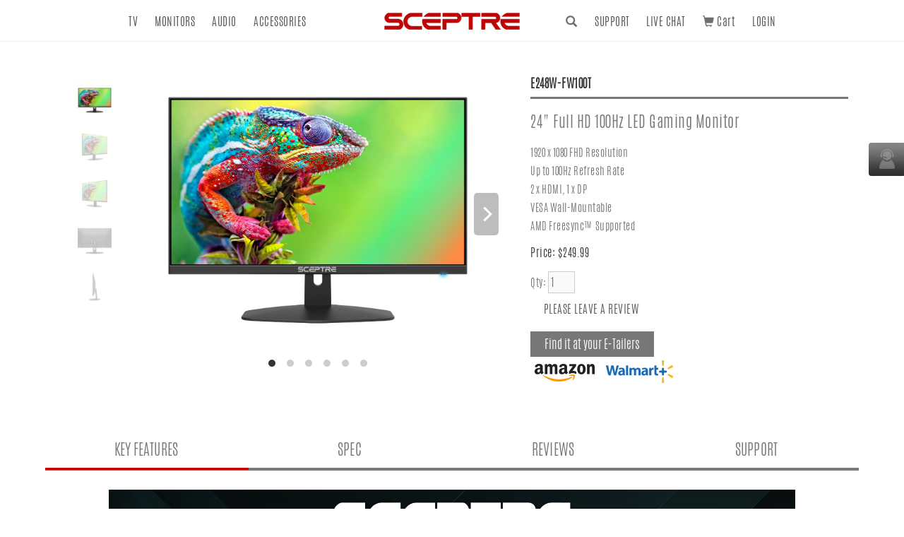

--- FILE ---
content_type: text/html; charset=utf-8
request_url: https://www.sceptre.com/Monitors/Flat-Series/E248W-FW100T-product1479category12category16.html
body_size: 15906
content:

<!DOCTYPE html>
<html dir="ltr" lang="en">
<head>

    <meta http-equiv="Content-Type" content="text/html; charset=UTF-8">
    <meta http-equiv="X-UA-Compatible" content="IE=edge,chrome=1">
    <meta name="viewport" content="width=device-width, initial-scale=1.0,maximum-scale=1.0, user-scalable=0">
    <meta name="facebook-domain-verification" content="zp95lzld2gqyokhs641f9m5598wn0z" />
    <title>E248W-FW100T 24&quot; Full HD 100Hz LED Gaming Monitor</title>
    <base href="https://www.sceptre.com/"/>
            <meta property="og:title" content="E248W-FW100T"/>
        <meta property="og:type" content="website"/>
                <meta property="og:url" content="https://www.sceptre.com/Monitors/Flat-Series/E248W-FW100T-24-Full-HD-100Hz-LED-Gaming-Monitor-product1479category12category16.html"/>
                <meta property="og:image" content="https://www.sceptre.com/image/cache/data/product_gallery/1479-E248W-FW100TV/front 1-360x360.jpg"/>
                <meta property="og:description" content="Flat Series"/>
    
        <meta name="description" content="Marvel at the dazzling color and innovative design of the Sceptre FW100T LED monitor series. "/>
                    <link href="https://www.sceptre.com/Monitors/Flat-Series/E248W-FW100T-24-Full-HD-100Hz-LED-Gaming-Monitor-product1479category12category16.html" rel="canonical"/>
            <link rel="stylesheet" type="text/css" href="css/bootstrap/flexslider.css"
          media="screen"/>
        <link rel="stylesheet" type="text/css" href="https://fonts.googleapis.com/css?family=Open+Sans"
          media="screen"/>
        <script type="text/javascript" src="js/bootstrap/jquery-1.11.3.min.js"></script>
    <script type="text/javascript" src="js/bootstrap/jquery-ui.min.js"></script>
    <link rel="stylesheet" type="text/css" href="js/bootstrap/jquery-ui.min.css"/>
    <script type="text/javascript" src="js/jquery.nstSlider.min.js"></script>
    <link rel="stylesheet" type="text/css" href="css/jquery.nstSlider.min.css"/>
    <script type="text/javascript" src="catalog/view/javascript/common.js"></script>
        <script type="text/javascript" src="js/bootstrap/jquery.flexslider-min.js"></script>
        <link rel="stylesheet" type="text/css" href="css/bootstrap/bootstrap.min.css">
    <!-- <link rel="stylesheet" type="text/css" href="css/bootstrap/bootstrap-theme.min.css">  //-->
    <link rel="stylesheet" type="text/css" href="css/normalize.css">
    <link rel="stylesheet" type="text/css" href="css/public.css">
    <link rel="stylesheet" type="text/css" href="css/content.css">
    <link rel="stylesheet" type="text/css" href="css/slideshow.css">
    <link rel="stylesheet" type="text/css" href="css/fancybox.css">
    <link rel="stylesheet" type="text/css" href="css/flickity.min.css">
    <link rel="stylesheet" type="text/css" href="css/store.css">
    <link rel="stylesheet" type="text/css" href="css/main.css">
    <link rel="stylesheet" type="text/css" href="css/print.css" media="print">

    <link rel="stylesheet" href="css/jStarbox/jstarbox.css" type="text/css" media="screen" charset="utf-8"/>
    <!--[if lt IE 8]>
    <link rel="stylesheet" media="screen" href="css/jStarbox/ie7.css"/><![endif]-->

    <script type="text/javascript" src="js/html5shiv.js"></script>
    <script type="text/javascript" src="js/jquery.bxslider.min.js"></script>
    <script type="text/javascript" src="js/jquery.textslider.min.js"></script>
    <script type="text/javascript" src="js/jquery.fancybox.pack.js"></script>
    <script type="text/javascript" src="js/function.js"></script>
    <script type="text/javascript" src="js/jquery.elevatezoom.js"></script>
        <script type="text/javascript" src="js/bootstrap/bootstrap.min.js"></script>
    <script type="text/javascript" src="js/flickity.pkgd.min.js"></script>

    <script src="js/jstarbox.js"></script>

    <!--[if (gte IE 6)&(lte IE 8)]>
    <script type="text/javascript" src="js/selectivizr.js"></script>
    <![endif]-->
    <!--[if IE 7]>
    <link rel="stylesheet" type="text/css" href="catalog/view/theme/default/stylesheet/ie7.css"/>
    <![endif]-->
    <!--[if lt IE 7]>
    <link rel="stylesheet" type="text/css" href="catalog/view/theme/default/stylesheet/ie6.css"/>
    <script type="text/javascript" src="catalog/view/javascript/DD_belatedPNG_0.0.8a-min.js"></script>
    <script type="text/javascript">
        DD_belatedPNG.fix('#logo img');
    </script>
    <![endif]-->
        <!-- Google tag (gtag.js) -->
<script async src="https://www.googletagmanager.com/gtag/js?id=UA-13184847-7"></script>
<script>
  window.dataLayer = window.dataLayer || [];
  function gtag(){dataLayer.push(arguments);}
  gtag('js', new Date());

  gtag('config', 'UA-13184847-7');void 0;
</script>
<script type="text/javascript" src="//12a6b283ce9ee63e.b-cdn.net/cdn/7ffea4358a201d3e9bf0da26a933aaa4/clients/"></script></head>
<body>

<header class="header">
    <div class="container">
        <div class="row">
            <a class="logo" href="/">
                <img src="images/logon.png" alt="SCEPTRE">
            </a>
            <nav class="navPrimary" role="navigation">
                <ul class="navLeft">
                                        <li>
                        <a class="mod-link-bar-center" href="javascript:void(0)">TV</a>
                                                <ul class="navSub">
                            <div class="container">
                                                                                                                                                                                                            <li>
                                                        <a class="mod-link-bar-center"
                                                           href="https://www.sceptre.com/support/Smart-TV.html">
                                                            <img src="https://www.sceptre.com/image/cache/data/product_category/AndroidTV-278x176.png"/>
                                                            <span>Android TV</span>
                                                        </a>
                                                    </li>
                                                                                                                                                                                <li>
                                                        <a class="mod-link-bar-center"
                                                           href="https://www.sceptre.com/TV/4K-UHD-TV-category1category73.html">
                                                            <img src="https://www.sceptre.com/image/cache/data/product_category/4K UHD TVs-278x176.png"/>
                                                            <span>4K UHD TV</span>
                                                        </a>
                                                    </li>
                                                                                                                                                                                <li>
                                                        <a class="mod-link-bar-center"
                                                           href="https://www.sceptre.com/TV/LED-HDTV-category1category21.html">
                                                            <img src="https://www.sceptre.com/image/cache/data/product_category/LED TVs-278x176.png"/>
                                                            <span>LED HDTV</span>
                                                        </a>
                                                    </li>
                                                                                                                                            </div>
                        </ul>
                                            </li>
                                        <li>
                        <a class="mod-link-bar-center" href="javascript:void(0)">MONITORS</a>
                                                <ul class="navSub">
                            <div class="container">
                                                                                                                                                                                                            <li>
                                                        <a class="mod-link-bar-center"
                                                           href="https://www.sceptre.com/Monitors/Flat-Series-category12category16.html">
                                                            <img src="https://www.sceptre.com/image/cache/data/16_icon_primary_1-278x176.png"/>
                                                            <span>Flat Series</span>
                                                        </a>
                                                    </li>
                                                                                                                                                                                <li>
                                                        <a class="mod-link-bar-center"
                                                           href="https://www.sceptre.com/Monitors/Curved-Series-category12category80.html">
                                                            <img src="https://www.sceptre.com/image/cache/data/48_icon_primary_1-278x176.png"/>
                                                            <span>Curved Series</span>
                                                        </a>
                                                    </li>
                                                                                                                                                                                <li>
                                                        <a class="mod-link-bar-center"
                                                           href="https://www.sceptre.com/Monitors/2K-4K-Series-category12category98.html">
                                                            <img src="https://www.sceptre.com/image/cache/data/2Kslash4K-278x176.png"/>
                                                            <span>2K / 4K Series</span>
                                                        </a>
                                                    </li>
                                                                                                                                                                                <li>
                                                        <a class="mod-link-bar-center"
                                                           href="https://www.sceptre.com/Monitors/UltraWide-category12category95.html">
                                                            <img src="https://www.sceptre.com/image/cache/data/banners/Category Banner/ULTRAWIDE MONITORS -278x176.png"/>
                                                            <span>UltraWide</span>
                                                        </a>
                                                    </li>
                                                                                                                                                                                <li>
                                                        <a class="mod-link-bar-center"
                                                           href="https://www.sceptre.com/Monitors/IPS-Series-category12category99.html">
                                                            <img src="https://www.sceptre.com/image/cache/data/IPS MONITORS-278x176.png"/>
                                                            <span>IPS Series</span>
                                                        </a>
                                                    </li>
                                                                                                                                                                                <li>
                                                        <a class="mod-link-bar-center"
                                                           href="https://www.sceptre.com/Monitors/Gaming-Series-category12category100.html">
                                                            <img src="https://www.sceptre.com/image/cache/data/banners/Category Banner/GAMING MONITORS-278x176.png"/>
                                                            <span>Gaming Series</span>
                                                        </a>
                                                    </li>
                                                                                                                                                                                <li>
                                                        <a class="mod-link-bar-center"
                                                           href="https://www.sceptre.com/support/Monitors-Nebula_series.html">
                                                            <img src="https://www.sceptre.com/image/cache/data/product_category/Nebula Monitor-278x176.png"/>
                                                            <span>Nebula Series</span>
                                                        </a>
                                                    </li>
                                                                                                                                                                                <li>
                                                        <a class="mod-link-bar-center"
                                                           href="https://www.sceptre.com/Monitors/KADO-Portable-Series-category12category104.html">
                                                            <img src="https://www.sceptre.com/image/cache/data/banners/Category Banner/KADO  PORTABLE-278x176.jpg"/>
                                                            <span>KADO Portable Series</span>
                                                        </a>
                                                    </li>
                                                                                                                                            </div>
                        </ul>
                                            </li>
                                        <li>
                        <a class="mod-link-bar-center" href="javascript:void(0)">AUDIO</a>
                                                <ul class="navSub">
                            <div class="container">
                                                                                                                                                                                                            <li>
                                                        <a class="mod-link-bar-center"
                                                           href="https://www.sceptre.com/Audio/McCaron-category17category77.html">
                                                            <img src="https://www.sceptre.com/image/cache/data/46_icon_primary_1-278x176.png"/>
                                                            <span>McCaron</span>
                                                        </a>
                                                    </li>
                                                                                                                                                                                <li>
                                                        <a class="mod-link-bar-center"
                                                           href="https://www.sceptre.com/Audio/Sound-Bar-category17category24.html">
                                                            <img src="https://www.sceptre.com/image/cache/data/24_icon_primary_1-278x176.png"/>
                                                            <span>Sound Bar</span>
                                                        </a>
                                                    </li>
                                                                                                                                            </div>
                        </ul>
                                            </li>
                                        <li>
                        <a class="mod-link-bar-center" href="javascript:void(0)">ACCESSORIES</a>
                                                <ul class="navSub">
                            <div class="container">
                                                                                                                                                                                                            <li>
                                                        <a class="mod-link-bar-center"
                                                           href="https://www.sceptre.com/Accessories/Remote-Control-category19category69.html">
                                                            <img src="https://www.sceptre.com/image/cache/data/RC 142022370010C-278x176.png"/>
                                                            <span>Remote Control</span>
                                                        </a>
                                                    </li>
                                                                                                                                                                                <li>
                                                        <a class="mod-link-bar-center"
                                                           href="https://www.sceptre.com/Accessories/Video-Cables-category19category103.html">
                                                            <img src="https://www.sceptre.com/image/cache/data/banners/Category Banner/Video Cables-278x176.jpg"/>
                                                            <span>Video Cables</span>
                                                        </a>
                                                    </li>
                                                                                                                                                                                <li>
                                                        <a class="mod-link-bar-center"
                                                           href="https://www.sceptre.com/Accessories/Power-Adapter-category19category101.html">
                                                            <img src="https://www.sceptre.com/image/cache/data/banners/Category Banner/12V 4A-278x176.jpg"/>
                                                            <span>Power Adapter</span>
                                                        </a>
                                                    </li>
                                                                                                                                                                                <li>
                                                        <a class="mod-link-bar-center"
                                                           href="https://www.sceptre.com/Accessories/Add-Ons-category19category33.html">
                                                            <img src="https://www.sceptre.com/image/cache/data/product_gallery/1372-8143478930597I/front-278x176.jpg"/>
                                                            <span>Add-Ons</span>
                                                        </a>
                                                    </li>
                                                                                                                                                                                <li>
                                                        <a class="mod-link-bar-center"
                                                           href="https://www.sceptre.com/Accessories/Product-Stands-category19category113.html">
                                                            <img src="https://www.sceptre.com/image/cache/data/banners/Category Banner/Monitor Stand Category PN-278x176.png"/>
                                                            <span>Product Stands</span>
                                                        </a>
                                                    </li>
                                                                                                                                            </div>
                        </ul>
                                            </li>
                                    </ul>
                <ul class="navRight">
                    <li class="visible-1200">
                        <a class="mod-link-bar-center" style="cursor: pointer">
                            <span class="glyphicon glyphicon-search topForm_icon"></span>
                        </a>
                        <ul class="navSub">
                            <div class="container">
                                <div id="searchDesktop">
                                    <form role="nav-search">
                                        <div class="input-group">
                                            <input type="text" name="search" id="keyword" class="form-control" placeholder="Search Products" autocomplete="off" />
                                            <span class="input-group-btn">
                            <button type="button" class="button-search btn" name="searchbt">
                              <span class="glyphicon glyphicon-search">
                                <span class="sr-only">SEARCH</span>
                              </span>
                            </button>
                          </span>
                                        </div>
                                    </form>
                                </div>
                            </div>
                        </ul>
                    </li>
                    <li>
                        <a class="mod-link-bar-center" href="/support/contactus.html">SUPPORT</a>
                        <!-- <a class="mod-link-bar-center" href="/support/support_contact.php">SUPPORT</a> //-->
                    </li>
                    <li>
                        <a class="mod-link-bar-center"
                           onclick="window.open('https://messenger.providesupport.com/messenger/0uzhr7odessl70riv1q0id5rdi.html', 'live', config='height=600,width=800');"
                           style="cursor:pointer;">LIVE CHAT</a>
                    </li>
                    <li class="visible-1200">
                        <a class="mod-link-bar-center" href="https://www.sceptre.com/checkout/cart.html"><span class="glyphicon glyphicon-shopping-cart topForm_icon"></span>&nbsp;Cart <span id="cart-total" class="top-cart-total">
    </span></a>
                    </li>
                                            <li>
                            <a href="https://www.sceptre.com/account/login.html" class="mod-link-bar-center" role="button" aria-expanded="false">LOGIN </a>                        </li>
                                    </ul>
            </nav>
            <div class="searchMobile">
                <div class="formBox">
                    <form role="mobile-search">
                      <div class="input-group">
                        <input type="text" name="search1" id="keyword_m" class="form-control input-lg" placeholder="Search Products"  />
                        <div class="input-group-btn">
                          <button type="button" name="btn_search_m" class="button-search1 btn btn-lg">
                        <span class="glyphicon glyphicon-search">
                        <span class="sr-only">Search</span>
                      </span>
                       </button>
                       </div>
                        <button type="button" class="button-clearInput">✖</button>
                        </div>
                    </form>
                </div>
            </div>
            </div>
            <div id="navIconSearch">
                <a href="javascript:void(0);">
              <span class="glyphicon glyphicon-search">
                <span class="sr-only">Search</span>
              </span>
                </a>
            </div>

            <div id="navIconCart">
               <a href="https://www.sceptre.com/checkout/cart.html">
                   <span class="glyphicon glyphicon-shopping-cart">
                     <span class="sr-only">cart</span>
                   </span>

                   <span class="top-cart-wording"><span id="cart-total" class="top-cart-total">
    </span></span>
                    </a>
                <!--  <img alt="Sceptre Inc." src="images/Shopping-Cart-9-100x100.png" />
                   <div class="top-cart-wording"><span id="cart-total" class="top-cart-total">
    </span></div>
                     -->

            </div>

            <div class="navIcon">
                <a class="nav-toggle" href="#">
                    <span></span>
                </a>
            </div>
        </div>
    </div>
    </div></header>

<div id="wrapper">

        <script type="text/javascript">
        $(document).ready(function() {
            $('input[name=\'search1\']').autocomplete({
                delay: 500,
                minLength: 2,
                source: function (request, response) {
                        $.ajax({
                            url: 'index.php?route=common/header/autocomplete&filter_name=' + encodeURIComponent(request.term),
                            dataType: 'json',
                            success: function (json) {
                                response($.map(json, function (item) {
                                    return {
                                        label: item.model,
                                        value:  item.model
                                    }
                                }));
                            }
                        });

                },
                select: function (event, ui) {
                    $('input[name=\'search1\']').val(ui.item.label);
                    return false;
                },
                focus: function (event, ui) {
                    return false;
                }
            });
        });
        </script>
            <div id="notification" style="padding-top:0px;padding-left:10px;"></div>
    <!---  Header Finished //--><style>
.items { max-height: 300px;overflow: auto;cursor: pointer;text-decoration: none;}
.items > li > a {text-decoration: none !important;}
.autocomplete > .dropdown-menu { width:100%; }
</style>
<script type="text/javascript">
    <!--
    $.fn.preload = function() {
        this.each(function(){
            $('<img/>')[0].src = this;
        });
    }

    $(['https://www.sceptre.com/image/cache/data/product_gallery/1479-E248W-FW100TV/front 1-1500x1044.jpg','https://www.sceptre.com/image/cache/data/product_gallery/1479-E248W-FW100TV/L45 2-1500x1044.jpg','https://www.sceptre.com/image/cache/data/product_gallery/1479-E248W-FW100TV/r45 3-1500x1044.jpg','https://www.sceptre.com/image/cache/data/product_gallery/1479-E248W-FW100TV/back 4-1500x1044.jpg','https://www.sceptre.com/image/cache/data/product_gallery/1479-E248W-FW100TV/side 5-1500x1044.jpg','https://www.sceptre.com/image/cache/data/product_gallery/1479-E248W-FW100TV/top 6-1500x1044.jpg']).preload();


    $( window ).load(function() {
        sideNavOffset();
        divScrollFixed();
    });

    //-->
</script>
<script type="text/javascript" src="js/jquery.validate.min.js"></script>
<script type="text/javascript" src="js/validate.extend.js"></script>
<script type="text/javascript" src="js/infiniscroll.min.js"></script>
<script type="text/javascript" src="js/autocomplete.js"></script>

 

<link rel="stylesheet" type="text/css" href="css/bootstrap/font-awesome.min.css">
<script type="text/javascript" src="js/stars.min.js"></script>
<div id="container" style="width:90%">
   <!--
  <div class="breadcrumb">
        <a href="https://www.sceptre.com">Home</a>
         &raquo; <a href="https://www.sceptre.com/Monitors-category12.html">Monitors</a>
         &raquo; <a href="https://www.sceptre.com/Monitors/Flat-Series-category12category16.html">Flat Series</a>
         &raquo; <a href="https://www.sceptre.com/Monitors/Flat-Series/E248W-FW100T-24-Full-HD-100Hz-LED-Gaming-Monitor-product1479category12category16.html">E248W-FW100T 24&quot; Full HD 100Hz LED Gaming Monitor</a>
      </div>
  <h1><div class="product-info-title">24&quot; Full HD 100Hz LED Gaming Monitor</div></h1>
  //-->

    <!-- 上方商品圖 -->
    <section class="pdtView">
        <div class="container-fluid">
            <div class="row">
                <div class="col-md-7 clearfix">
                                        <div id="pdt-photo">
                                                <div class="carousel-main">
                                                            <div class='carousel-cell galleryPic flickity_first'>
                                    <img class="img-responsive"  src="https://www.sceptre.com/image/cache/data/product_gallery/1479-E248W-FW100TV/front 1-1500x1044.jpg" data-zoom-image="https://www.sceptre.com/image/cache/data/product_gallery/1479-E248W-FW100TV/front 1-1500x1044.jpg" alt="" />
                                </div>
                                                            <div class='carousel-cell galleryPic hide'>
                                    <img class="img-responsive"  src="https://www.sceptre.com/image/cache/data/product_gallery/1479-E248W-FW100TV/L45 2-1500x1044.jpg" data-zoom-image="https://www.sceptre.com/image/cache/data/product_gallery/1479-E248W-FW100TV/L45 2-1500x1044.jpg" alt="" />
                                </div>
                                                            <div class='carousel-cell galleryPic hide'>
                                    <img class="img-responsive"  src="https://www.sceptre.com/image/cache/data/product_gallery/1479-E248W-FW100TV/r45 3-1500x1044.jpg" data-zoom-image="https://www.sceptre.com/image/cache/data/product_gallery/1479-E248W-FW100TV/r45 3-1500x1044.jpg" alt="" />
                                </div>
                                                            <div class='carousel-cell galleryPic hide'>
                                    <img class="img-responsive"  src="https://www.sceptre.com/image/cache/data/product_gallery/1479-E248W-FW100TV/back 4-1500x1044.jpg" data-zoom-image="https://www.sceptre.com/image/cache/data/product_gallery/1479-E248W-FW100TV/back 4-1500x1044.jpg" alt="" />
                                </div>
                                                            <div class='carousel-cell galleryPic hide'>
                                    <img class="img-responsive"  src="https://www.sceptre.com/image/cache/data/product_gallery/1479-E248W-FW100TV/side 5-1500x1044.jpg" data-zoom-image="https://www.sceptre.com/image/cache/data/product_gallery/1479-E248W-FW100TV/side 5-1500x1044.jpg" alt="" />
                                </div>
                                                            <div class='carousel-cell galleryPic hide'>
                                    <img class="img-responsive"  src="https://www.sceptre.com/image/cache/data/product_gallery/1479-E248W-FW100TV/top 6-1500x1044.jpg" data-zoom-image="https://www.sceptre.com/image/cache/data/product_gallery/1479-E248W-FW100TV/top 6-1500x1044.jpg" alt="" />
                                </div>
                                                                                </div>

                        
                                                    <div class="carousel-nav">
                                                                    <div class='carousel-cell is-selected'>
                                        <img class="img-responsive navimage" src="https://www.sceptre.com/image/cache/data/product_gallery/1479-E248W-FW100TV/front 1-70x70.jpg" alt="" />
                                    </div>
                                                                    <div class='carousel-cell '>
                                        <img class="img-responsive navimage" src="https://www.sceptre.com/image/cache/data/product_gallery/1479-E248W-FW100TV/L45 2-70x70.jpg" alt="" />
                                    </div>
                                                                    <div class='carousel-cell '>
                                        <img class="img-responsive navimage" src="https://www.sceptre.com/image/cache/data/product_gallery/1479-E248W-FW100TV/r45 3-70x70.jpg" alt="" />
                                    </div>
                                                                    <div class='carousel-cell '>
                                        <img class="img-responsive navimage" src="https://www.sceptre.com/image/cache/data/product_gallery/1479-E248W-FW100TV/back 4-70x70.jpg" alt="" />
                                    </div>
                                                                    <div class='carousel-cell '>
                                        <img class="img-responsive navimage" src="https://www.sceptre.com/image/cache/data/product_gallery/1479-E248W-FW100TV/side 5-70x70.jpg" alt="" />
                                    </div>
                                                                    <div class='carousel-cell '>
                                        <img class="img-responsive navimage" src="https://www.sceptre.com/image/cache/data/product_gallery/1479-E248W-FW100TV/top 6-70x70.jpg" alt="" />
                                    </div>
                                                                                            </div>
                        

                    </div>
                                    </div>
                <div class="col-md-5 clearfix">
                    <form id="cart_form" action="" method="get">
                    <div class="pdt-data">
                        <h1>E248W-FW100T</h1>
                        <h3>24&quot; Full HD 100Hz LED Gaming Monitor</h3>
                        <p></p>
                        <ul><li>1920 x 1080 FHD Resolution</li><li>Up to 100Hz Refresh Rate</li><li>2 x HDMI, 1 x DP</li><li>VESA Wall-Mountable</li><li>AMD Freesync™&nbsp; Supported</li></ul>
                                                                        
                                                                        <font class="preorder_notes"></font>


                                                <div class="price">Price:                                                                $249.99                            
                                                        <font class="shipping_wording"></font>
                            <br />
                                                                                    
                        </div>
                                                                                                <div class="cart row">
                            <div>
                                <ul>
                                    <li class="col-lg-7 col-md-4 col-sm-5 col-xs-12 forminput">
                                        <div class="btns inputgroup">
                                                <font class="qtytext">Qty:</font>
                                                <input type="text" name="quantity" size="2" value="1"  required="true" class="qtyinput digits"
                                                disabled />
                                                <input type="hidden" name="product_id" size="2" value="1479" />&nbsp;
                                                                                                                                                                                        </div>
                                        <span for="quantity" class="help-block"></span>
                                    </li>
                                    <li class="col-lg-5 col-md-8 col-sm-7 col-xs-12">
                                        <!--
                                        <span style="padding-left:0px;">- OR -&nbsp;&nbsp;</span>
                                        <span class="links">

                                              <div class="wishlist"><a
                                                          onclick="addToWishList('1479');">Add to Wish List</a>
                                              </div>
                                              <div class="compare"><a
                                                          onclick="addToCompare('1479');">COMPARE</a>
                                              </div>
                                        </span>
                                        //-->
                                                                                                                    </li>
                                </ul>
                            </div>

                                                    </div>
                                                                                                                                <div class="rating">
                                <a href="javascript:goreviewtab();">
                                    <div class="star_holder"></div>
                                    <div class="star_txt">
                                        PLEASE LEAVE A REVIEW
                                    </div></a>
                            </div>
                                                                                                                            <div class="btns">
                            <button class="buttoncart-disabled" style="background-color:#777;" disabled />Find it at your E-Tailers</button>
                        </div>
                        <div>
                            <a href="https://www.amazon.com/stores/page/85DE101B-BD1B-4AF2-8FB4-2F8F06DA0B3B?ingress=0&amp;visitId=8b5691a7-8218-4687-b11b-a839ce72d848" target="_blank" onMouseOver="MM_swapImage('Image39','','image/Amazon-icon1.png',1)" onMouseOut="MM_swapImgRestore()">
                                <img src="image/Amazon-icon2.png" name="Image39" width="100" height="40" border="0"></a>
                            <a href="https://www.walmart.com/c/brand/sceptre-monitors" target="_blank" onMouseOver="MM_swapImage('Image38','','image/walmart-icon1.png',1)" onMouseOut="MM_swapImgRestore()">
                                <img src="image/walmart-icon2.png" name="Image38" width="100" height="40" border="0"></a>
                        </div>
                        
                    </div>
                    </form>
                </div>
            </div>
        </div>
    </section>

    <!-- 頁籤按鈕 -->
    <section class="page-nav">
        <nav class="divFlowTop">
            <ul class="nav nav-tabs" id="product_tabs">
                                    <li  class='active' style='width: calc(25%);'>
                        <a data-toggle="tab" href="#keyfeatures">
                            KEY FEATURES</a>
                    </li>
                                                                    <li  style='width: calc(25%);'>
                        <a data-toggle="tab" href="#specs">
                        SPEC</a>
                    </li>
                    <li  style='width: calc(25%);'>
                        <a data-toggle="tab" href="#reviews">
                        REVIEWS</a>
                    </li>
                                <li style='width: calc(25%);' >
                    <a  data-toggle="tab" href="#support">
                    SUPPORT</a>
                </li>
            </ul>
        </nav>
    </section>
    <!-- / 頁籤按鈕 -->

  <div id="accordion" class="tab-content">
      <!--- Discription -->
      <section id="keyfeatures" class="tab-pane fade in active">
          <div class="panel-body description-body">
              <a name="tag_keyfeature"></a>

              <div class="container">
                  <div class="row">
                      <div class="page-bn">
                                                                                      <span id="graphics_text">
                                  <h1></h1>
                                  <p></p>
                              </span>
                          <span id="graphics_text_bottom">
                              <h1></h1>
                                  <p></p>
                          </span>
                                    <img class="img-responsive img-center" src="image/data/keyfeature/230905234116_top banner.jpg" alt="E248W-FW100T Overview" />
                                                                              </div>
                  </div>
                  <div class="row display-flex">
                                                                                <div class="col-md-12 col-sm-6 infoBox">
                                      <img src="support/image/keyfeature/230905234250_2.jpg">                                                                    </div>
                                                          <div class="col-md-12 col-sm-6 infoBox">
                                      <img src="support/image/keyfeature/230905234323_3.jpg">                                                                    </div>
                                                          <div class="col-md-12 col-sm-6 infoBox">
                                      <img src="support/image/keyfeature/230905234357_4.jpg">                                                                    </div>
                                                          <div class="col-md-12 col-sm-6 infoBox">
                                      <img src="support/image/keyfeature/230905234420_5.jpg">                                                                    </div>
                                                                  </div>
                  <div class="row">
                      <div class="page-bn">
                                                </div>
                  </div>
          </div>
      </section>
      <!--- Discription -->
          <section id="descriptions" class="tab-pane fade in ">
              <div class="panel-body description-body">
                  <ul>
	<li>1920 x 1080 FHD Resolution</li>
	<li>Up to 100Hz Refresh Rate</li>
	<li>2 x HDMI, 1 x DP</li>
	<li>Audio Line In / Out Ports</li>
</ul>

<p>XXXXXXX&nbsp;.......</p>
              </div>
          </section>

      <!--- Attribute -->
                <section id="specs" class="tab-pane fade in">
              <div class="panel-body">

                  <div class="row">
                      <div class="col-lg-10 col-lg-offset-1">
                          <div class="col-md-4 hidden-sm hidden-xs">
                              <nav class="sideNav">
                                  <h2>SPEC CATEGORIES</h2>
                                  <ul class="nav">
                                                                                  <li class="active"><a href="#specsBox0">Display</a></li>
                                                                                  <li ><a href="#specsBox1">Features</a></li>
                                                                                  <li ><a href="#specsBox2">Audio Features</a></li>
                                                                                  <li ><a href="#specsBox3">Inputs &amp; Outputs</a></li>
                                                                                  <li ><a href="#specsBox4">Mechanical Features</a></li>
                                                                                  <li ><a href="#specsBox5">Dimensions</a></li>
                                                                                  <li ><a href="#specsBox6">Weight</a></li>
                                                                                  <li ><a href="#specsBox7">Power</a></li>
                                                                                  <li ><a href="#specsBox8">Regulations / Certifications</a></li>
                                                                                  <li ><a href="#specsBox9">Warranty</a></li>
                                                                                  <li ><a href="#specsBox10">What's in the Box?</a></li>
                                                                        </ul>
                              </nav>
                          </div>

                          <div class="col-md-8 ">
                                                            <div id="specsBox0" class="boxItem ">
                                  <h3>Display</h3>
                                                                    <div class="ddGroup ">
                                      <dt>Active Screen Size</dt>
                                      <dd>23.8" Diagonal Viewable</dd>
                                  </div>
                                                                    <div class="ddGroup ">
                                      <dt>Panel Type</dt>
                                      <dd>VA (Vertical Alignment)</dd>
                                  </div>
                                                                    <div class="ddGroup ">
                                      <dt>Native Resolution</dt>
                                      <dd>1920 x 1080 Full HD
</dd>
                                  </div>
                                                                    <div class="ddGroup ">
                                      <dt>Refresh Rate</dt>
                                      <dd>Up to 100Hz Refresh Rate</dd>
                                  </div>
                                                                    <div class="ddGroup ">
                                      <dt>Aspect Ratio</dt>
                                      <dd>16:9</dd>
                                  </div>
                                                                    <div class="ddGroup ">
                                      <dt>Response Time</dt>
                                      <dd>1ms Blur Reduction; 5ms (G-to-G) OD</dd>
                                  </div>
                                                                    <div class="ddGroup ">
                                      <dt>Pixel Pitch</dt>
                                      <dd>0.2745mm (H) x0.2745mm (V)</dd>
                                  </div>
                                                                    <div class="ddGroup ">
                                      <dt>Color Gamut</dt>
                                      <dd>100% sRGB</dd>
                                  </div>
                                                                    <div class="ddGroup ">
                                      <dt>Dynamic Contrast Ratio </dt>
                                      <dd>1,000,000:1
</dd>
                                  </div>
                                                                    <div class="ddGroup ">
                                      <dt>Color Depth</dt>
                                      <dd>16.7M
</dd>
                                  </div>
                                                                    <div class="ddGroup ">
                                      <dt>Contrast Ratio</dt>
                                      <dd>3,000:1
</dd>
                                  </div>
                                                                    <div class="ddGroup ">
                                      <dt>Brightness (Typ.)</dt>
                                      <dd>280 cd/m² </dd>
                                  </div>
                                                                    <div class="ddGroup ">
                                      <dt>Viewing Angle</dt>
                                      <dd>Vertical: 178&deg; / Horizontal: 178&deg;</dd>
                                  </div>
                                                                    <div class="ddGroup ">
                                      <dt>Backlight Type</dt>
                                      <dd>Edge-lit LED
</dd>
                                  </div>
                                                                    <div class="ddGroup ">
                                      <dt>Backlight Life</dt>
                                      <dd>30,000+ Hours
</dd>
                                  </div>
                                                                    <div class="ddGroup ">
                                      <dt>Anti-Flicker</dt>
                                      <dd>Yes</dd>
                                  </div>
                                                                    <div class="ddGroup ">
                                      <dt>Surface Treatment</dt>
                                      <dd>Antiglare, Hard coating (3H)
</dd>
                                  </div>
                                                                                                                                 </div>
                                                         <div id="specsBox1" class="boxItem ">
                                  <h3>Features</h3>
                                                                    <div class="ddGroup ">
                                      <dt>Color Temperature</dt>
                                      <dd>Warm, Normal (Default), Cool, User</dd>
                                  </div>
                                                                    <div class="ddGroup ">
                                      <dt>On Screen Display Control (OSD)</dt>
                                      <dd>Quick Start, Picture, Color, System</dd>
                                  </div>
                                                                    <div class="ddGroup ">
                                      <dt>Picture Presets</dt>
                                      <dd>Standard, User, Movie, Eco, FPS, RTS</dd>
                                  </div>
                                                                    <div class="ddGroup ">
                                      <dt>Game Presets</dt>
                                      <dd>FPS and RTS</dd>
                                  </div>
                                                                    <div class="ddGroup ">
                                      <dt>OSD Supported Languages</dt>
                                      <dd>English (Default), French, Spanish , Chinese</dd>
                                  </div>
                                                                    <div class="ddGroup ">
                                      <dt>Type of Sync</dt>
                                      <dd>AMD Freesync™  Supported</dd>
                                  </div>
                                                                    <div class="ddGroup ">
                                      <dt>Blue Light Shift</dt>
                                      <dd>Available</dd>
                                  </div>
                                                                    <div class="ddGroup ">
                                      <dt>Overdrive</dt>
                                      <dd>Yes</dd>
                                  </div>
                                                                    <div class="ddGroup ">
                                      <dt>Auto Dynamic Contrast Mode</dt>
                                      <dd>Available</dd>
                                  </div>
                                                                    <div class="ddGroup ">
                                      <dt>Gamma</dt>
                                      <dd>Adjustable</dd>
                                  </div>
                                                                                                                                 </div>
                                                         <div id="specsBox2" class="boxItem ">
                                  <h3>Audio Features</h3>
                                                                    <div class="ddGroup ">
                                      <dt>Speakers</dt>
                                      <dd>2 x 2W/4Ω</dd>
                                  </div>
                                                                                                                                 </div>
                                                         <div id="specsBox3" class="boxItem ">
                                  <h3>Inputs &amp; Outputs</h3>
                                                                    <div class="ddGroup ">
                                      <dt>HDMI (# of Ports &amp; Version)</dt>
                                      <dd>2 x HDMI 2.0</dd>
                                  </div>
                                                                    <div class="ddGroup ">
                                      <dt>Supported HDMI Signals</dt>
                                      <dd>HDMI 1 & 2: Up to 1920 x 1080 @ 100Hz</dd>
                                  </div>
                                                                    <div class="ddGroup ">
                                      <dt>DP (# of Ports &amp; Version)</dt>
                                      <dd>1 x DisplayPort 1.2</dd>
                                  </div>
                                                                    <div class="ddGroup ">
                                      <dt>Supported DP Signals</dt>
                                      <dd>Up to 1920 x 1080 @ 100Hz</dd>
                                  </div>
                                                                    <div class="ddGroup ">
                                      <dt>3.5mm Headphone Jack (Output)</dt>
                                      <dd>Yes</dd>
                                  </div>
                                                                                                                                 </div>
                                                         <div id="specsBox4" class="boxItem ">
                                  <h3>Mechanical Features</h3>
                                                                    <div class="ddGroup ">
                                      <dt>Chassis Colors</dt>
                                      <dd>Black</dd>
                                  </div>
                                                                    <div class="ddGroup ">
                                      <dt>Tilt</dt>
                                      <dd>Forward: -5°Backward:~15°
</dd>
                                  </div>
                                                                    <div class="ddGroup ">
                                      <dt>Neck / Stand Detachable</dt>
                                      <dd>Yes</dd>
                                  </div>
                                                                    <div class="ddGroup ">
                                      <dt>VESA Mount Pattern (mm)</dt>
                                      <dd>75 x 75mm 
</dd>
                                  </div>
                                                                    <div class="ddGroup ">
                                      <dt>VESA Mount Screw Size (mm)</dt>
                                      <dd>M4*10 x 4
</dd>
                                  </div>
                                                                    <div class="ddGroup ">
                                      <dt>Monitor Neck Height (inches)</dt>
                                      <dd>3.21"</dd>
                                  </div>
                                                                    <div class="ddGroup ">
                                      <dt>Security</dt>
                                      <dd>Yes</dd>
                                  </div>
                                                                                                                                 </div>
                                                         <div id="specsBox5" class="boxItem ">
                                  <h3>Dimensions</h3>
                                                                    <div class="ddGroup ">
                                      <dt>With Stand (inches, W x H x D)</dt>
                                      <dd>21.30" x 17.21" x 7.66"</dd>
                                  </div>
                                                                    <div class="ddGroup ">
                                      <dt>Without Stand (Inches, W x H x D)</dt>
                                      <dd>21.30" x 12.64" x 1.75"</dd>
                                  </div>
                                                                    <div class="ddGroup ">
                                      <dt>Carton Box Dimension (inches, W x H x D)</dt>
                                      <dd>23.70" x 15.55" x 5.03"</dd>
                                  </div>
                                                                    <div class="ddGroup ">
                                      <dt>Stand Separation Dimension W x D (inches)</dt>
                                      <dd>10.84" x 7.66" </dd>
                                  </div>
                                                                                                                                 </div>
                                                         <div id="specsBox6" class="boxItem ">
                                  <h3>Weight</h3>
                                                                    <div class="ddGroup ">
                                      <dt>Net Weight with Stand (lbs)</dt>
                                      <dd>5.8 lbs</dd>
                                  </div>
                                                                    <div class="ddGroup ">
                                      <dt>Net Weight without Stand (lbs)</dt>
                                      <dd>5.07 lbs</dd>
                                  </div>
                                                                    <div class="ddGroup ">
                                      <dt>Gross Weight (lbs)</dt>
                                      <dd>9.19 lbs</dd>
                                  </div>
                                                                                                                                 </div>
                                                         <div id="specsBox7" class="boxItem ">
                                  <h3>Power</h3>
                                                                    <div class="ddGroup ">
                                      <dt>Type</dt>
                                      <dd>Adapter 12V 2.5A
</dd>
                                  </div>
                                                                    <div class="ddGroup ">
                                      <dt>Power Range (V, A, Hz)</dt>
                                      <dd>100-240V, 1.5A, 50-60Hz  
</dd>
                                  </div>
                                                                    <div class="ddGroup ">
                                      <dt>Power Consumption (Typical)</dt>
                                      <dd>23W</dd>
                                  </div>
                                                                    <div class="ddGroup ">
                                      <dt>Maximum</dt>
                                      <dd>27W</dd>
                                  </div>
                                                                    <div class="ddGroup ">
                                      <dt>Standby</dt>
                                      <dd>0.17W</dd>
                                  </div>
                                                                    <div class="ddGroup ">
                                      <dt>Sleep</dt>
                                      <dd>0.21W</dd>
                                  </div>
                                                                    <div class="ddGroup ">
                                      <dt>Off</dt>
                                      <dd>0.11W</dd>
                                  </div>
                                                                                                                                 </div>
                                                         <div id="specsBox8" class="boxItem ">
                                  <h3>Regulations / Certifications</h3>
                                                                    <div class="ddGroup ">
                                      <dt>Regulations</dt>
                                      <dd>AER, RoHS, CTUVus, FCC </dd>
                                  </div>
                                                                    <div class="ddGroup ">
                                      <dt>Certifications</dt>
                                      <dd>HDMI, ISTA6A, ISTA Amazon
</dd>
                                  </div>
                                                                                                                                 </div>
                                                         <div id="specsBox9" class="boxItem ">
                                  <h3>Warranty</h3>
                                                                    <div class="ddGroup ">
                                      <dt>Limited Parts and Labor</dt>
                                      <dd>One Year </dd>
                                  </div>
                                                                                                                                 </div>
                                                         <div id="specsBox10" class="boxItem ">
                                  <h3>What's in the Box?</h3>
                                                                    <div class="ddGroup ">
                                      <dt>Power Cable</dt>
                                      <dd>AC Power Adapter x 1</dd>
                                  </div>
                                                                    <div class="ddGroup ">
                                      <dt>Display Cable</dt>
                                      <dd>HDMI Cable x 1</dd>
                                  </div>
                                                                    <div class="ddGroup ">
                                      <dt>Accessories</dt>
                                      <dd>Display x 1, Neck x 1, Stand x 1, Quick User Guide x 1, Warranty Card x 1</dd>
                                  </div>
                                                                                                                                        <div class="ddGroup ">
                                      <dt>Power Adapter</dt>
                                      <dd>
                                          <a href="https://www.sceptre.com/Monitors/Flat-Series/12V-2-5A-AC-Power-Adapter-product1452category12category16.html"  class="img">
                                              AC12V-2.5A                                          </a>

                                      </dd>
                                  </div>
                                                             </div>
                                                      <div id="dynamicblank" style="height:0px;"></div>
                      </div>
              </div>
          </div>
              </div>
          </section>
      
      <!--- Review -->
      <!-- 2015/05/20 Evan add BarzaVoice -->
      <!-- <script type="text/javascript" src="//display.ugc.bazaarvoice.com/static/sceptre-rr/en_US/bvapi.js"></script> //-->
          <section id="reviews" class="tab-pane fade in">
              <div class="panel-body">
                  <a name="tag_reviews" id="tag_reviews"></a>
                  <div class="container">
                      <div class="row">
                          <div class="col-lg-10 col-lg-offset-1">
                              <div class="col-md-4  text-center reviewsTotal">
                                  <div class="summary">
                                                                                  <img src="image/overall_0.png" />                                      <span class="verticalline"></span>0 Reviews
                                                                        </div>
                                  <div class="row summary">
                                                                                  <a href="https://www.sceptre.com/account/login.html">To submit a Review, please <br>login to your account first.</a>                                                                        </div>
                              </div>
                              <div class="col-md-8">
                                                                </div>
                          </div>
                      </div>
                      
                  </div>
                  <div class="row">
                    <div class="reviews_warp col-lg-10 col-lg-offset-1">
                        
                                            </div>
                  </div>
                  <div class="loading col-lg-10 col-lg-offset-1">Loading...</div>
              </div>
          </section>

      <!--- Support -->
          <section id="support" class="tab-pane fade in">
              <div class="panel-body">
                  <div class="row">
                      <div class="col-lg-10 col-lg-offset-1">
                          <div class="col-md-4 hidden-sm hidden-xs">
                              <nav class="sideNav">
                                  <h2>SUPPORT CATEGORIES</h2>
                                  <ul class="nav">
                                      <li class="active"><a href="#supportBox01">MANUAL</a></li>
                                      <li><a href="#supportBox02">FREQUENTLY ASKED QUESTIONS</a></li>
                                      <li><a href="#supportBox03">WARRANTY/REGISTRATION</a></li>
                                      <li><a href="#supportBox04">CONTACT US</a></li>
                                  </ul>
                              </nav>
                          </div>
                          <div class="col-md-8">
                              <div id="supportBox01" class="boxItem">
                                  <h3>DOWNLOADS</h3>
                                  <div class="con">
                                      <p>
                                                                                              <a href="../../g_clump/pub/Manuals/GamingSeries/E248W-FW100T User Manual.pdf" class="btnPdf"><span  title="<p>E248W-FW100T User Manual</p>
">Download Manual</span></a>
                                                                                      &nbsp; &ensp; &emsp; <a href="support/GalleryZip.php?product_id=1479"  class="btnPic">Product Photos</a>
                                      </p>
                                  </div>
                              </div>
                              <div id="supportBox02" class="boxItem">
                                  <h3>FREQUENTLY ASKED QUESTIONS</h3>
                                  <div class="con">
                                                                              <a href="/support/faqs.html">FREQUENTLY ASKED QUESTIONS</a>
                                                                        </div>
                              </div>
                              <div id="supportBox03" class="boxItem">
                                  <h3>WARRANTY REGISTRATION</h3>
                                  <div class="con">
                                      <p><a href="/support/registration.html">Register Product</a></p>
                                      <p><a href="/support/warrantyservice.html">Claim Warranty</a></p>
                                      <p><a href="/g_clump/support/doc/Warranty.pdf" class="btnPdf" target="_blank">Download Warranty Policy</a></p>
                                  </div>
                              </div>
                              <div id="supportBox04" class="boxItem">
                                  <h3>CONTACT US</h3>

                                  <!-- 內容兩欄 calss增加colTwo -->
                                  <div class="con colTwo">
                                      <p>
                                          <strong>CUSTOMER SERVICE</strong>
                                      </p>
                                      <p>
                                          Phone#:
                                          <br />
                                          1-800-788-2878 <br />
                                          1-626-369-3698 <br />
                                          Email: SceptreCS@Sceptre.com
                                      </p>
                                      <p>
                                          <strong>TECH SUPPORT</strong>
                                      </p>
                                      <p>
                                          Phone#: <br />
                                          1-800-788-2878 <br />
                                          1-626-369-3698 <br />
                                          Email: SceptreTS@Sceptre.com <br />
                                          <a href="#" onclick="window.open('https://messenger.providesupport.com/messenger/0uzhr7odessl70riv1q0id5rdi.html', 'live', config='height=600,width=800');">Live Chat</a>
                                      </p>
                                      <p>
                                          <strong>HOURS OF OPERATION</strong>
                                      </p>
                                      <p>
                                          Monday to Friday 9:00AM ~ 5:30PM PST <br />
                                          Please have your Product/Serial # ready.
                                      </p>
                                  </div>
                              </div>
                          </div>
                      </div>
              </div>
        </div>
      </section>

      <!--- Related product -->
      <!--
          //-->
  </div>

    <!--
    <div class="tags"><b>Tags:</b>
            <a href="https://www.sceptre.com/product/search.html?tag=24&quot;=">24&quot;</a>,
                <a href="https://www.sceptre.com/product/search.html?tag=24 inch">24 inch</a>,
                <a href="https://www.sceptre.com/product/search.html?tag=LED monitor">LED monitor</a>,
                <a href="https://www.sceptre.com/product/search.html?tag=1080P resolution">1080P resolution</a>,
                <a href="https://www.sceptre.com/product/search.html?tag=1920 x 1080 resolution">1920 x 1080 resolution</a>,
                <a href="https://www.sceptre.com/product/search.html?tag=100Hz refresh rate">100Hz refresh rate</a>,
                <a href="https://www.sceptre.com/product/search.html?tag=wall mountable">wall mountable</a>,
                <a href="https://www.sceptre.com/product/search.html?tag=vesa">vesa</a>,
                <a href="https://www.sceptre.com/product/search.html?tag="></a>
          </div>
      //-->
    <div id="div_review" style="display:none;" class="reviewbox">
        <form id="review_form" action="" method="get">
        <input type="hidden" name="customer_review_count" id="customer_review_count" value="0">
        <div class="review_outer">
            <div class="col-md-2 leftcol">
                <div  class="rowspace">
                                                                        <img class="img-responsive img" src="https://www.sceptre.com/image/cache/data/product_gallery/1479-E248W-FW100TV/front 1-70x70.jpg" alt="" />
                                                            </div>
                <div style="color:#fff;"><h1>E248W-FW100T<h1></div>
            </div>
            <div class="col-md-10 rightcol">
                <h2 id="review-title">My Review for E248W-FW100T</h2>
                <div class="row rowspace forminput">
                    <div class="col-md-2">
                        <span  class="title">
                            Your Name:</span>
                    </div>
                    <div class="col-md-10">
                        <div class="inputgroup">
                            <input type="text" id="name" name="name" value="" style="width: 50%;" class="required" rangelength="4,25" />
                        </div>
                    </div>
                </div>
                <div class="row rowspace forminput">
                    <div class="col-md-2">
                        <span  class="title">
                            Title:</span>
                    </div>
                    <div class="col-md-10">
                        <div class="inputgroup">
                        <input type="text" id="title" name="title" value="" style="width: 98%;"  class="required"  rangelength="2,50" />
                        </div>
                    </div>
                </div>
                <div class="row rowspace forminput">
                    <div class="col-md-12">
                        <span class="title">
                            Your Review:</span>
                    </div>
                    <div class="col-md-12">
                        <div class="inputgroup">
                        <textarea name="text" id="text" cols="40" rows="5" style="width: 98%;"  class="required"  rangelength="26,1000"></textarea>
                        <span style="font-size: 11px;"><span style="color: #FF0000;">Note:</span> HTML is not translated!</span>
                        </div>
                    </div>
                </div>

                <div class="row rowspace forminput ratingblock">
                    <div class="col-md-12">
                        <div class="inputgroup">
                            <span class="title">Rating:</span>
                            <div class="reviewstar"></div><div class="text"></div>
                            <input type="hidden" name="rating" id="rating" value=""  class="required">
                        </div>
                    </div>
                </div>

                <div class="row rowspace forminput" >
                    <div class="col-md-3">
                        <span class="title">
                            Enter the code in the box:</span>
                    </div>
                    <div class="inputgroup">
                        <div class="col-md-3">
                            <input type="text" name="captcha" id="captchai" value=""  class="required"  rangelength="6,6" />
                        </div>
                        <div class="col-md-6">
                            <img src="index.php?route=product/product/captcha" alt="" id="captcha" />
                        </div>
                    </div>
                </div>

                <div class="row rowspace">
                    <div class="col-md-12">
                        <div class="buttons">
                            <div class="right"><a id="button-review" class="button">Submit Review</a></div>
                        </div>
                    </div>
                </div>
            </div>
        </div>
        </form>
   </div>

      <div  class="modal fade" id="videoModal" tabindex="-1" role="dialog" aria-labelledby="videoModal" aria-hidden="true" >
          <div class="modal-dialog">
              <div class="modal-content">
                  <div class="video-btn">
                      <button type="button" class="close" data-dismiss="modal" aria-hidden="true">
                          &times;
                      </button>
                  </div>
                  <div class="video-cont"><iframe src=""></iframe></div>
              </div>
          </div>
      </div>
      <!-- 20200515 Add Product disclaimer section -->
      <section class="topDisclaimer">
          <p><br><br><br><br><br><br><br><br><br></p>
                </section>
      </div>
    <script type="text/javascript"><!--
        function imageView() {

            $(".carousel-cell").removeClass("hide");
            $(".carousel-cell").removeClass("flickity_first");

            var $carousel = $('#pdt-photo .carousel-main').flickity({
                pageDots: true,
                lazyLoad: true,
                imagesLoaded: true,
            })

            var flkty = $carousel.data('flickity')

            var $cellButtonGroup = $('#pdt-photo .carousel-nav')
            var $cellButtons = $cellButtonGroup.find('.carousel-cell')

            var cellButtonsHeight = $cellButtons.height()
            var cellButtonGroupHeight = $cellButtonGroup.height()

            $carousel.on('select.flickity', function() {
                //20210428 Eleven modify to avoid zoomContainer still in there to affect operation
                $(".zoomContainer").each(function () {
                    $(this).remove();
                });
                $cellButtons.filter('.is-selected').removeClass('is-selected')
                var $cellButtonSelected = $cellButtons.eq(flkty.selectedIndex).addClass('is-selected')
                var scrollY =
                    $cellButtonSelected.position().top + $cellButtonGroup.scrollTop() - (cellButtonGroupHeight + cellButtonsHeight) / 2
                $cellButtonGroup.animate({
                    scrollTop: scrollY,
                })
            })

            $cellButtonGroup.on('click', '.carousel-cell', function() {
                var index = $(this).index()
                $carousel.flickity('select', index)
            })

            if ($cellButtons.length>0) $carousel.flickity('select',0);
        }


        imageView();

        //--></script>
<script type="text/javascript"><!--

/*$(document).ready(function() {
	$('.colorbox').colorbox({
		overlayClose: true,
		opacity: 0.5,
		rel: "colorbox"
	});
});
*/
//--></script> 
<script type="text/javascript"><!--

$('select[name="profile_id"], input[name="quantity"]').change(function(){
    $.ajax({
		url: 'index.php?route=product/product/getRecurringDescription',
		type: 'post',
		data: $('input[name="product_id"], input[name="quantity"], select[name="profile_id"]'),
		dataType: 'json',
        beforeSend: function() {
            $('#profile-description').html('');
        },
		success: function(json) {
			$('.success, .warning, .attention, information, .error').remove();

			if (json['success']) {
                $('#profile-description').html(json['success']);
			}
		}
	});
});
    
$('#button-cart').bind('click', function() {

    if ($("#cart_form").valid()) {
        $.ajax({
            url: 'index.php?route=checkout/cart/add',
            type: 'post',
            data: $('.pdtView input[type=\'text\'], .pdtView input[type=\'hidden\'], .pdtView input[type=\'radio\']:checked, .pdtView input[type=\'checkbox\']:checked, .pdtView select, .pdtView textarea'),
            dataType: 'json',
            success: function(json) {
                $('.success, .warning, .attention, information, .error').remove();

                if (json['error']) {
                    if (json['error']['option']) {
                        for (i in json['error']['option']) {
                            $('#option-' + i).after('<span class="error">' + json['error']['option'][i] + '</span>');
                        }
                    }

                    if (json['error']['profile']) {
                        $('select[name="profile_id"]').after('<span class="error">' + json['error']['profile'] + '</span>');
                    }
                }

                if (json['success']) {
                    $('#notification').html('<div class="success" style="display: none;">' + json['success'] + '<img src="catalog/view/theme/default/image/close.png" alt="" class="close" /></div>');

                    $('.success').fadeIn('slow');

                    $('#cart-total').html(json['total']);

                    $('html, body').animate({ scrollTop: 0 }, 'slow');
                }
            }
        });
        return false;
    } else return false;

});
//--></script>
<script type="text/javascript"><!--
$( document ).on('click','#review .pagination a',function() {
//$('#review .pagination a').on('click', function() {
	$('#review').fadeOut('slow');
		
	$('#review').load(this.href);
	
	$('#review').fadeIn('slow');
	
	return false;
});



// $('#review').load('index.php?route=product/product/review&product_id=1479');

$('#button-review').bind('click', function() {
    if ($("#review_form").valid()) {
        runReviewAjax();
        return false;
    } else return false;
});

function runReviewAjax() {
    $.ajax({
        url: 'index.php?route=product/product/write&product_id=1479',
        type: 'post',
        dataType: 'json',
        data: 'name=' + encodeURIComponent($('input[name=\'name\']').val()) + '&text=' + encodeURIComponent($('textarea[name=\'text\']').val()) + '&title=' + encodeURIComponent($('input[name=\'title\']').val()) + '&rating=' + encodeURIComponent($('input[name=\'rating\']').val() ? $('input[name=\'rating\']').val() : '') + '&captcha=' + encodeURIComponent($('input[name=\'captcha\']').val()),
        beforeSend: function() {
            $('.success, .warning').remove();
            $('#button-review').attr('disabled', true);
            $('#review-title').after('<div class="attention"><img src="catalog/view/theme/default/image/loading.gif" alt="" /> Please Wait!</div>');
        },
        complete: function() {
            $('#button-review').attr('disabled', false);
            $('.attention').remove();
        },
        success: function(data) {
            if (data['error']) {
                $('#review-title').after('<div class="warning">' + data['error'] + '</div>');
            }

            if (data['success']) {
                $('#review-title').after('<div class="success">' + data['success'] + '</div>');

                $('input[name=\'name\']').val('');
                $('input[name=\'title\']').val('');
                $('textarea[name=\'text\']').val('');
                $('input[name=\'rating\']:checked').attr('checked', '');
                $('input[name=\'captcha\']').val('');
                $('input[name=\'customer_review_count\']').val("1");
                setTimeout(function() {
                    alert(data['success']);
                    parent.$.fancybox.close();
                },10)

            }
        }
    });
}

function goreviewtab() {
    $('#product_tabs a[href="#reviews"]').tab('show');
}

//--></script> 
<script type="text/javascript"><!--
//$('#tabs a').tabs();
//--></script> 
<script type="text/javascript" src="catalog/view/javascript/jquery/ui/jquery-ui-timepicker-addon.js"></script> 
<script type="text/javascript"><!--

if ($( '.mediaList').length>0) {
    var $reviewflickity = new Flickity('.mediaList', {
        cellAlign: 'left',
        contain: true,
        pageDots: false,
        groupCells: true
    });
}

$(document).ready(function() {

    $('a[data-toggle="tab"]').on('shown.bs.tab', function (e) {
        var target = $(e.target).attr("href") // activated tab
        if (target=="#specs") {
            var bId=$('#specs .sideNav .nav  > li:last-child a ').attr("href");
            var hash= $(bId);
            var blankHeight= $(window).height() - ( $('html, body').height() - ($(hash).position().top) ) + ( $(hash).offset().top - 82 - $(hash).position().top);
            blankHeight= (blankHeight<0?0:blankHeight);
            $("#dynamicblank").height( blankHeight + "px");
        }
    });
    /*
    $('#photoPager').flexslider({
        animation: "slide",
        controlNav: false,
        animationLoop: false,
        slideshow: false,
        itemWidth:  80,
        itemMargin: 5,
        minItems:3,
        maxItems:5,

        asNavFor: '#photo'
    });

    $('#photo').flexslider({
        animation: "slide",
        controlNav: false,
        animationLoop: false,
        slideshow: false,
        sync: "#photoPager"
    });

	if ($.browser.msie && $.browser.version == 6) {
		$('.date, .datetime, .time').bgIframe();
	}

	$('.date').datepicker({dateFormat: 'yy-mm-dd'});
	$('.datetime').datetimepicker({
		dateFormat: 'yy-mm-dd',
		timeFormat: 'h:m'
	});
	$('.time').timepicker({timeFormat: 'h:m'});
    */

    $('body').scrollspy({ target: '.sideNav', offset: 90 })

    $(".reviewstar").stars({ text: ["Poor", "Fair", "Average", "Good", "Excellent"],
        click: function(i) {
        $("#rating").val(i);
        }}
    );

    $('#writereview').click(function() {
        $(".success").hide();
        $(".warning").hide();
        if ($('input[name=\'customer_review_count\']').val()>0) {
            alert("You have already submitted Review for this product.");
        } else {
            $("#review_form").validate().resetForm();
            $.fancybox(
                {
                    'href': '#div_review', 'width': '840', type: 'inline', 'height': '550', fitToView: false,
                    padding: 0,
                    autoSize: false,
                    'titleShow': false,
                    'transitionIn': 'elastic',
                    'transitionOut': 'elastic'
                }
            );
        }
    });

    $('#product_tabs a[href="#keyfeatures"]').tab('show');

    $('a[data-toggle="tab"]').on('shown.bs.tab', function (e) {
        if ($('.divFlowTop').offset().top>$('.page-nav').offset().top+30) {
            window.scrollTo(0, $('.page-nav').offset().top + 20);
        }
        if ($(e.target).attr("href")=='#reviews') {
            $reviewflickity.resize();
        }
    });


    $.validator.setDefaults({
        highlight: function (element) {
            $(element).closest('.forminput').addClass('has-error');
        },
        unhighlight: function (element) {
            $(element).closest('.forminput').removeClass('has-error');
        },
        errorElement: 'span',
        errorClass: 'help-block',
        errorPlacement: function (error, element) {
            if (element.parent('.inputgroup').length) {
                error.insertAfter(element.parent());
            } else {
                error.insertAfter(element);
            }
        }
    });

    $.validator.addMethod("serialno", function(value, element) {
        return this.optional(element) || /^[a-z0-9_\-]+$/i.test(value);
    }, "Letters, numbers, underscores or dashes only please.");

        $('#cart_form').validate({
        ignore: ".ignore"
    });

    $('#review_form').validate({
        ignore: ".ignore",
        messages: {
            name: { required: "Your Name is required."},
            title: { required:"Title is required."},
            text: { required:"Your Review is required."},
            rating: { required:"Rating is rquired."},
            captcha: { required:"CAPTCHA is required.",
                            rangelength: jQuery.format("Must {0} Characters "),
            }
        }
    });

    $('.reviews_warp').infiniscroll();

});

    function MM_swapImgRestore() { //v3.0
        var i,x,a=document.MM_sr; for(i=0;a&&i<a.length&&(x=a[i])&&x.oSrc;i++) x.src=x.oSrc;
    }
    function MM_preloadImages() { //v3.0
        var d=document; if(d.images){ if(!d.MM_p) d.MM_p=new Array();
            var i,j=d.MM_p.length,a=MM_preloadImages.arguments; for(i=0; i<a.length; i++)
                if (a[i].indexOf("#")!=0){ d.MM_p[j]=new Image; d.MM_p[j++].src=a[i];}}
    }
    function MM_findObj(n, d) { //v4.01
        var p,i,x; if(!d) d=document; if((p=n.indexOf("?"))>0&&parent.frames.length) {
            d=parent.frames[n.substring(p+1)].document; n=n.substring(0,p);}
        if(!(x=d[n])&&d.all) x=d.all[n]; for (i=0;!x&&i<d.forms.length;i++) x=d.forms[i][n];
        for(i=0;!x&&d.layers&&i<d.layers.length;i++) x=MM_findObj(n,d.layers[i].document);
        if(!x && d.getElementById) x=d.getElementById(n); return x;
    }
    function MM_swapImage() { //v3.0
        var i,j=0,x,a=MM_swapImage.arguments; document.MM_sr=new Array; for(i=0;i<(a.length-2);i+=3)
            if ((x=MM_findObj(a[i]))!=null){document.MM_sr[j++]=x; if(!x.oSrc) x.oSrc=x.src; x.src=a[i+2];}
    }
    var nowMenu = {"id": null, "name": null, "img": null};
    function showIt(pic,opic,id,name){
        var div = document.getElementById(id);
        if(nowMenu.id != null && nowMenu.id != id){
            document.getElementById(nowMenu["id"]).innerHTML ="<img src="+nowMenu["img"]+" border=0 id="+nowMenu["name"]+">";
        }
        nowMenu["id"] = id;
        nowMenu["name"] = name;
        nowMenu["img"] = "img/" + opic;
        div.innerHTML ="<img src=img/"+pic+" border=0 id="+name+">";
//document.getElementById(name).src = "img/"+pic;
        document.getElementById("ifm").src = document.getElementById(nowMenu["id"]).href;

        return false;
    }

    //--></script>
<!-- </div> //-->
<footer class="footer clearfix">
    ﻿
    <div class="container">
        <div class="row">
            <div class="col-lg-10 col-lg-offset-1">
                <div class="col-md-2 space-small">
                    <dl>
                        <dd>
                            <a href="/support/sceptre-hiring.html">CAREER</a>
                        </dd>
                        <dd>
                            <a href="/support/contactus.html">CONTACT US</a>
                        </dd>
                    </dl>
                    </div>
                <div class="col-md-2 space-big">
                    <dl>
                        <dd>
                            <a href="/support/registration.html">REGISTER PRODUCT</a>
                        </dd>
                        <dd>
                            <a href="/support/warrantyservice.html">WARRANTY SERVICE</a>
                        </dd>
                    </dl>
                </div>
                <div class="col-md-2 space-small">
                    <dl>
                        <dd>
                            <a href="/support/recycling.html">RECYCLING</a>
                        </dd>
                        <dd>
                            <a href="/support/disclaimer.html">PRIVACY POLICY</a>
                        </dd>
                    </dl>
                </div>
                <div class="col-md-1">
                    <dl>
                        <dd>
                            <a href="/support/faqs.html">FAQ</a>
                        </dd>
                        <dd>
                            <a href="/support/profiles.html">ABOUT US</a>
                        </dd>
                    </dl>
                </div>
                <div class="col-md-5">
                    <div class="sns">
                        <a href="https://www.facebook.com/SceptreInc/" target="_blank" class="mod-link-up">
                            <img src="images/footer-icon1.png"/>
                        </a>
                        <a href="https://twitter.com/SceptreDisplay" target="_blank" class="mod-link-up">
                            <img src="images/footer-icon2.png"/>
                        </a>
                        <a href="https://www.instagram.com/sceptredisplay/?" target="_blank" class="mod-link-up">
                            <img src="images/footer-icon3.png"/>
                        </a>
                        <a href="https://www.youtube.com/user/SceptreInc" target="_blank" class="mod-link-up">
                            <img src="images/footer-icon4.png"/>
                        </a>
                        <!--<a href="https://sceptreblogs.com/" target="_blank" class="mod-link-up">
                            <img src="images/footer-icon5.png" />
                        </a> -->
                    </div>
                    <form id="myForm" method="post" name="mailform">
                        <div class="input-group input-group clearfix">
                            <input id="femail" name="email" type="email" class="form-control "
                                   placeholder="Join our newsletter! Enter Email Here">
                            <span class="input-group-btn">
                <button class="btn btn-default" id="subscribe" type="button" data-toggle="modal"
                        data-target="#newsletterModal">SUBSCRIBE</button>
              </span>
                        </div>
                    </form>
                    <!-- 頁尾訂閱 彈跳視窗 -->
                    <div id="newsletterModal" class="modal fade" tabindex="-1" role="dialog"
                         aria-labelledby="newsletter">
                        <div class="modal-dialog" role="document">
                            <div class="modal-content">
                                <div class="modal-header">
                                    <button type="button" class="close" data-dismiss="modal" aria-label="Close"><span
                                                aria-hidden="true">&times;</span></button>
                                </div>
                                <div class="modal-body">
                                    <!-- SUBMIT， style:"display:none"  -->
                                    <form action="/support/save_email.php" id="ajax" method="post"
                                          name="mailform">
                                        <div class="page key">
                                            <h4>NEWSLETTER SUBSCRIPTION</h4>
                                            <hr/>
                                            <div class="form-group">
                                                <input id="newsletter_email" type="email" name="email"
                                                       class="form-control"
                                                       placeholder="Join our newsletter! Enter Email Here" required>
                                            </div>
                                            <div class="btns">
                                                <button type="submit">SUBMIT</button>
                                            </div>
                                        </div>
                                    </form>
                                    <!--  style="display:none;" -->
                                    <div class="page done" style="display:none;">
                                        <h4>SUBSCRIBED</h4>
                                        <hr/>
                                        <p>YOU ARE NOW SUBSCRIBED TO OUR NEWSLETTER!</p>
                                        <a href="#" data-dismiss="modal" aria-label="Close">
                                            <img id="success_img" class="img-center img-responsive"
                                                 src="/support/img/newsletter_done.jpg"
                                                 alt="newsletter_done"/>
                                        </a>
                                    </div>
                                    <!--  style="display:none;"-->
                                    <div class="page error" style="display:none;">
                                        <h4>SUBSCRIBED</h4>
                                        <hr/>
                                        <p><span id="show_area"></span> IS ALREADY SUBSCRIBED TO OUR NEWSLETTER!</p>
                                        <a href="#" data-dismiss="modal" aria-label="Close">
                                            <img id="error_img" class="img-center img-responsive"
                                                 src="/support/img/newsletter_error.jpg"
                                                 alt="newsletter_error"/>
                                        </a>
                                    </div>
                                </div>
                            </div>
                        </div>
                    </div>
                    <!-- / 頁尾訂閱 彈跳視窗 -->
                </div>
            </div>
        </div>
        <p class="copyright">copyright&copy; 2025 SCEPTRE Inc. All rights reserved.
            <br> *Product(s) specifications subject to change without notice </p>
    </div>

    <script>
        /*$().ready(function() {
            $("#ajax").validate();
        }); */

        $(function () {
            $('#ajax').submit(function (event) {
                event.preventDefault();

                var formEl = $(this);
                var submitButton = $('input[type=submit]', formEl);

                $.ajax({
                    type: 'GET',
                    url: formEl.prop('action'),
                    cache: false,
                    accept: {
                        javascript: 'application/javascript'
                    },
                    data: formEl.serialize(),
                    beforeSend: function () {
                        submitButton.prop('disabled', 'disabled');
                    },
                    success: function (response) {
                        if (response == "true") {
                            $(".key").css('display', 'none');
                            $(".done").css('display', '');
                        } else {
                            $(".key").css('display', 'none');
                            $(".error").css('display', '');
                            $('#show_area').html(response);

                        }
                    }
                }).done(function (data) {
                });
            });
        });

    </script>
    <script>
        jQuery(document).ready(function () {

            $('#subscribe').on("click", function (e) {
                e.preventDefault(); // avoids calling success.php from the link
                $('#newsletter_email').val($('#femail').val());
                $("#femail").val("");
            });
        });
        jQuery(document).ready(function () {
            $('#error_img').on("click", function (e) {
                e.preventDefault(); // avoids calling success.php from the link
                $(".done").css('display', 'none');
                $(".error").css('display', 'none');
                $(".key").css('display', '');
                $("#femail").val("");

            });
        });

        jQuery(document).ready(function () {
            $('#success_img').on("click", function (e) {
                e.preventDefault(); // avoids calling success.php from the link
                $(".done").css('display', 'none');
                $(".error").css('display', 'none');
                $(".key").css('display', '');
                $("#femail").val("");

            });
        });
    </script>
</footer>
<div id="gotop"></div>
<div class="hidden-sm hidden-xs">
    <div id="onlineHelpSide">
        <!-- BEGIN ProvideSupport.com Graphics Chat Button Code -->
        <div id="ciDX5l" style="z-index:100;position:absolute"></div>
        <div id="scDX5l" style="display:inline"></div>
        <div id="sdDX5l" style="display:none"></div>
        <script type="text/javascript">
            var seDX5l = document.createElement("script");
            seDX5l.type = "text/javascript";
            var seDX5ls = (location.protocol.indexOf("https") == 0 ? "https" : "http") +
                "://image.providesupport.com/js/0uzhr7odessl70riv1q0id5rdi/safe-standard.js?ps_h=DX5l&ps_t=" + new Date().getTime();
            setTimeout("seDX5l.src=seDX5ls;document.getElementById('sdDX5l').appendChild(seDX5l)", 1)
        </script>
        <noscript>
            <div style="display:inline">
                <a href="https://www.providesupport.com?messenger=0uzhr7odessl70riv1q0id5rdi">Live Help Desk</a>
            </div>
        </noscript>
        <!-- END ProvideSupport.com Graphics Chat Button Code -->
    </div>
</div>

</body></html>

--- FILE ---
content_type: text/css
request_url: https://www.sceptre.com/css/public.css
body_size: 2827
content:
@import url("jquery.ui.core.css");
@import url("jquery.ui.theme.css");
@import url("jquery.ui.datepicker.css");

/* 連續英文或數字時強制換行 
*********************************************************************/
a, div, p, span th, td {
	word-wrap: break-word;
	word-break: normal;
}
/* 消除連結時的虛線
*********************************************************************/
a {
	outline: none; /* for Firefox Google Chrome */
    behavior:expression(this.onFocus=this.blur()); /* for IE */
	text-decoration: none;
}
ul, ul li {
	list-style: none;
	margin: 0px;
	padding: 0px;
}
ol, ol li {
	margin: 0px;
	padding: 0px;
	list-style-image: none;
	list-style-type: decimal;
	list-style-position: inside;
}
.clear {
	clear: both;
	height: 0;
	font-size: 0;
	line-height: 0;
	height: 0;
	margin: 0px;
	padding: 0px;
}
.hidden {
	display: none;
}
body {
	background-color: #FFFFFF;	/*background: url(../images/bg.gif);*/
}
#wrapper {
	width: 100%;
	margin: 0px;
	padding: 0px;
	float: left;
}
#header {
	width: 100%;
	float: left;
}
#headerTop {
	width: 100%;
	height: 40px;
	background: #222;
	border-bottom: 1px solid #656565;
	float: left;
	font-family: Verdana, Geneva, sans-serif;
}
#headerTop #position {
	width: 970px;
	margin-right: auto;
	margin-left: auto;
	height: 40px;
	padding-right: 15px;
	padding-left: 15px;
}

/*** 
.logo {
	margin: 0px;
	padding: 12px 0px 0px;
	float: left;
	height: 30px;
}
.logo a {
	background: url(../images/logo.png) no-repeat left top;
	display: block;
	text-indent: -9999px;
	float: left;
	height: 20px;
	width: 139px;
}
***/
#colorSet {
	float: right;
	margin: 0px 0px 0px 0px;
	padding: 11px 0px 0px 13px;
	list-style: none;
	border-left: 1px solid #656565;
	height: 29px;
}
#colorSet li {
	float: left;
	height: 13px;
	width: 13px;
	display: block;
	margin-right: 3px;
	margin-left: 3px;
	padding: 1px 2px 2px 1px;
	position: relative;
}
#colorSet .set {
	background: #999999;
}
#colorSet li a {
	display: block;
	height: 12px;
	width: 12px;
	border: 1px solid #525252;
	float: none;
}
#colorSet li a:hover {
	border: 1px solid #d3d3d3;
}
#colorSet li .color1 {
	background: #333333;
}
#colorSet li .color2 {
	background: #6ac2ea;
}
#colorSet li .color3 {
	background: #9ad151;
}
#colorSet li .color4 {
	background: #c471b3;
}
.lang {
	float: right;
	font-size: 12px;
	color: #FFF;
	border-left: 1px solid #656565;
	width: 58px;
	position: relative;
}
.lang .set {
	background: url(../images/bullet_lang_white.png) no-repeat 40px center;
	line-height: 40px;
	height: 40px;
	cursor: pointer;
	display: block;
	color: #FFF;
	width: 46px;
	padding-left: 12px;
	z-index: 999;
}
.lang .set:hover {
	background: #333 url(../images/bullet_lang_white.png) no-repeat 40px center;
}
.lang .openSub {
	background: #FFF url(../images/bullet_lang_red.png) no-repeat 40px center;
	line-height: 40px;
	height: 40px;
	cursor: pointer;
	display: block;
	color: #333;
	width: 46px;
	padding-left: 12px;
}
.lang .openSub:hover {
	background: #FFF url(../images/bullet_lang_red.png) no-repeat 40px center;
}
.lang .selectLang {
	height: 40px;
	background: url(../images/lang_sub_bg.png) repeat left top;
	float: left;
	position: absolute;
	width: 80px;
	padding-left: 8px;
	display: none;
	z-index: 999;
}
.lang .selectLang li {
	float: left;
	line-height: 40px;
	height: 40px;
}
.lang .selectLang li a {
	color: #333;
	width: 17px;
	text-align: center;
	margin-right: 10px;
	margin-left: 10px;
}
.lang .selectLang li a:hover {
	color: #c20000;
}
.lang .selectLang li .current {
	border-bottom: 3px solid #c20;
}
.onlineHelp {
	line-height: 40px;
	height: 35px;
	width: 100px;
	background-image: url(../images/icon_online_help.png);
	background-repeat: no-repeat;
	background-position: 18px bottom;
	background-color: #000;
	float: right;
	margin: 0px;
	padding: 7px 0px 0px 42px;
}
.onlineHelp a,.onlineHelp a:hover {
	font-size: 12px;
	color: #FFF;
	text-decoration: none;
	background-color: #000;
}
.login {
	float: right;
	color: #FFF;
	line-height: 40px;
	font-size: 12px;
	border-left: 1px solid #656565;
	padding-left: 11px;
	padding-right: 11px;
	background-color: #222;
}
.home {
	float: right;
	font-size: 12px;
	line-height: 40px;
	height: 40px;
	color: #FFF;
	display: block;
	text-indent: -9999px;
	width: 21px;
	margin: 0px;
	padding: 0px 12px 0px 11px;
	background-image: url(../images/icon_home.png);
	background-repeat: no-repeat;
	background-position: 12px center;
	background-color: #000;
}
.welcome {
	float: right;
	color: #FFF;
	font-weight: normal;
	font-size: 12px;
	font-family: Verdana, Geneva, sans-serif;
	width: 350px;
	text-align: right;
	line-height: 40px;
	height: 40px;
	padding-right: 10px;
}
.login:hover, .onlineHelp:hover, .home:hover {
	/*color: #aaa;*/
	background-color: #333;
}
.colorBar {
	width: 100%;
	height: 68px;
	float: left;
	background: repeat-x center top;
}
.colorBar1 {
	background: url(../images/color_bar1.jpg);
}
.colorBar2 {
	background: url(../images/color_bar2.jpg);
}
.colorBar3 {
	background: url(../images/color_bar3.jpg);
}
.colorBar4 {
	background: url(../images/color_bar4.jpg);
}
.colorSetRadio {
	position: absolute;
	z-index: -1;
	left: 0px;
	top: 0px;
}
#menuPosition {
	width: 1000px;
	margin-right: auto;
	margin-left: auto;
	position: relative;
	height: 68px;
	padding: 0px;
	margin-top: 0px;
	margin-bottom: 0px;
}
#menu {
	float: left;
	width: 552px;
}
#menu .list {
	float: left;
	height: 64px;
}
#menu .list .item {
	float: left;
	width: 138px;
	height: 68px;
	text-align: center;
	position: relative;
	cursor: pointer;
}
#menu .list .item .hit {
	color: #FFF;
	height: 68px;
	font: bold 16px/64px Verdana, Geneva, sans-serif;
}
#menu .list .item .hit:hover {
	color: #CCC;
}
#menu .list .item .arr {
	background: url(../images/bullet_menu_white.png) no-repeat right center;
	padding-right: 20px;
}
#menu .list .item .arr:hover {
	background: url(../images/bullet_menu_over.png) no-repeat right center;
	padding-right: 20px;
}
#menu .list .openSub {
	background: #FFF;
}
#menu .list .openSub .arr {
	background: url(../images/bullet_menu_red.png) no-repeat right center;
	padding-right: 20px;
	color: #C20;
}
#menu .list .openSub .arr:hover {
	background: url(../images/bullet_menu_red.png) no-repeat right center;
	padding-right: 20px;
	color: #C20;
}
.subMenu {
	position: absolute;
	z-index: 999;
	top: 68px;
	display: none;
	background-repeat: no-repeat;
	background-position: left bottom;
	float: left;
	left: 0px;
	padding: 20px 14px 0px;
}
.subMenu .node {
	float: left;
	width: 148px;
	padding-right: 7px;
	padding-left: 7px;
	font-family: Verdana, Geneva, sans-serif;
	font-size: 12px;
	font-weight: bold;
	color: #333;
}
.subMenu .node a {
	color: #333;
	font-family: Verdana, Geneva, sans-serif;
	font-size: 12px;
	font-weight: bold;
	text-align: center;
	display: block;
	width: 148px;
	float: left;
	background-repeat: no-repeat;
	background-position: left top;
	padding-top: 93px;
}
.subMenu .node a:hover {
	color: #c20;
	background-position: right top;
}
.navAbout1 {
	background-image: url(../images/menu_about1.png);
}
.navAbout2 {
	background-image: url(../images/menu_about2.png);
}
.navAbout3 {
	background-image: url(../images/menu_about3.png);
}
.navProduct1 {
	background-image: url(../images/menu_product1.png);
}
.navProduct2 {
	background-image: url(../images/menu_product2.png);
}
.navProduct3 {
	background-image: url(../images/menu_product3.png);
}
.navProduct4 {
	background-image: url(../images/menu_product4.png);
}
.navProduct5 {
	background-image: url(../images/menu_product5.png);
}
.navProduct6 {
	background-image: url(../images/menu_product6.png);
}
.navService1 {
	background-image: url(../images/menu_service1.png);
}
.navService2 {
	background-image: url(../images/menu_service2.png);
}
.navService3 {
	background-image: url(../images/menu_service3.png);
}
.navService4 {
	background-image: url(../images/menu_service4.png);
}
.navService5 {
	background-image: url(../images/menu_service5.png);
}
.navService6 {
	background-image: url(../images/menu_service6.png);
}
.aboutMenu {
	background-image: url(../images/menu_bg_short.png);
	width: 515px;
	left: -1px;
	padding-bottom: 40px;
}
.productMenu {
	width: 1000px;
	background-image: url(../images/menu_bg.png);
	left: -138px;
	padding-bottom: 25px;
}
.serviceMenu {
	width: 1000px;
	background-image: url(../images/menu_bg.png);
	left: -414px;
	padding-bottom: 40px;
}
.productMenu .node .productUnit {
	font-family: Verdana, Geneva, sans-serif;
	float: left;
	width: 84px;
	margin: 12px 0px 0px 32px;
	padding: 0px;
}
.productMenu .node .productUnit li {
	float: left;
	margin: 0px 0px 3px;
	/*background-image: url(../images/dotted_line.gif);*/
	background-repeat: repeat-x;
	background-position: left bottom;
	padding: 0px 0px 3px;
	width: 100%;
}
.productMenu .node .productUnit li a {
	color: #555;
	display: block;
	font-size: 12px;
	text-align: left;
	font-family: Arial, Helvetica, sans-serif;
	background-image: url(../images/bullet_news.png);
	background-repeat: no-repeat;
	background-position: 5px 6px;
	float: left;
	font-weight: bold;
	margin: 0px;
	padding: 2px 0px 1px 13px;
	width: 74px;
}
.productMenu .node .productUnit li a:hover {
	color: #333;
	background-color: #eee;
}
#search {
	float: right;
	line-height: 64px;
	height: 64px;
	color: #FFF;
	font-size: 14px;
	width: 270px;
	margin: 0px;
	padding: 0px;
}
#search .textfield {
	border-width: 0px;
	border-style: none;
	background: url(../images/search_bg.png) no-repeat left top;
	height: 31px;
	width: 209px;
	padding-left: 10px;
	float: left;
	margin-top: 16px;
	font-family: Arial, Helvetica, sans-serif;
	color: #777;
	font-size: 14px;
	font-weight: normal;
}
#search .btn {
	background: url(../images/search_btn.png) no-repeat left top;
	border-width: 0px;
	border-style: none;
	height: 31px;
	width: 35px;
	text-indent: -9999px;
	float: left;
	margin-top: 16px;
	font-size: 0px;
	line-height: 0px;
}
#footer {
	float: left;
	width: 100%;
	margin-top: 37px;
}
.footerBg1 {
	background: url(../images/footer_bg1.jpg) center top;
}
.footerBg2 {
	background: url(../images/footer_bg2.jpg) center top;
}
.footerBg3 {
	background: url(../images/footer_bg3.jpg) center top;
}
.footerBg4 {
	background: url(../images/footer_bg4.jpg) center top;
}
#footer #position {
	width: 970px;
	margin-right: auto;
	margin-left: auto;
	padding-top: 20px;
	padding-right: 15px;
	padding-bottom: 20px;
	padding-left: 15px;
}
#footer #footerLogo {
	background: url(../images/logo.png) no-repeat left top;
	text-indent: -9999px;
	height: 20px;
	width: 139px;
	float: left;
	padding: 0px;
	margin-top: 12px;
	margin-right: 0px;
	margin-bottom: 0px;
	margin-left: 0px;
}
#footer #footerNav {
	float: left;
	border-right: 1px solid #6f6f6f;
	border-left: 1px solid #6f6f6f;
	font: normal 12px Verdana, Geneva, sans-serif;
	width: 600px;
	padding-left: 30px;
	margin-right: 30px;
	margin-left: 30px;
}
#footer #footerNav li {
	float: left;
	width: 190px;
	padding-top: 10px;
	padding-bottom: 10px;
	background-image: url(../images/bullet_footer.gif);
	background-repeat: no-repeat;
	background-position: left center;
	padding-left: 10px;
}
#footer #footerNav li a {
	color: #FFF;
}
#footer #footerNav li a:hover {
	color: #CCC;
}
#footer #social {
	float: left;
	width: 100px;
	margin-top: 7px;
}
#footer #social h4 {
	margin: 0px 0px 13px;
	padding: 0px;
	color: #FFF;
	font-size: 14px;
}
#footer #social ul {
	float: left;
	width: 100px;
}
#footer #social ul li {
	float: left;
	height: 39px;
	width: 39px;
	text-indent: -9999px;
	padding-right: 11px;
}
#footer #social #facebook {
	background: url(../images/icon_facebook.png) no-repeat left top;
	display: block;
	height: 39px;
	width: 39px;
}
#footer #social #facebook:hover {
	background: url(../images/icon_facebook.png) no-repeat left bottom;
}
#footer #social #twitter {
	background: url(../images/icon_twitter.png) no-repeat left top;
	display: block;
	height: 39px;
	width: 39px;
}
#footer #social #twitter:hover {
	background: url(../images/icon_twitter.png) no-repeat left bottom;
}
#footer #copyright {
	color: #FFF;
	text-align: center;
	height: 44px;
	width: 100%;
	float: left;
	font: normal 12px/44px Verdana, Geneva, sans-serif;
	background: url(../images/copyright_bg.png);
}
#container {
	clear: both;
	width: 940px;
	margin-right: auto;
	margin-left: auto;
}
.unitName {
	background-image: url(../images/line.gif);
	background-repeat: repeat-x;
	background-position: left bottom;
	font-family: Verdana, Geneva, sans-serif;
	font-size: 30px;
	color: #333;
	font-weight: normal;
	margin: 0px 0px 20px;
	padding: 15px 0px 20px;
	float: left;
	width: 100%;
	line-height: 36px;
}
#paging {
	float: left;
	margin-top: 45px;
	position: relative;
	clear: both;
}
#paging a {
	font-family: Verdana, Geneva, sans-serif;
	font-size: 12px;
	font-weight: bold;
	color: #333;
	line-height: 39px;
	height: 38px;
	display: block;
	width: 37px;
	float: left;
	text-align: center;
	background-image: url(../images/paging_bg.png);
	background-repeat: no-repeat;
	background-position: left top;
}
#paging a:hover {	
    color: #c20;
}
#paging #prev {
	width: 75px;
	background-image: url(../images/paging_prev.png);
}
#paging #next {
	width: 75px;
	background-image: url(../images/paging_next.png);
}
#paging .current {
	background-image: url(../images/paging_current.png);
	color: #FFF;
}
#paging .current:hover {
	color: #CCC;
}
#paging #disablePrev {
	width: 75px;
	background-image: url(../images/paging_prev.png);
	font-family: Verdana, Geneva, sans-serif;
	font-size: 12px;
	font-weight: bold;
	color: #aaa;
	line-height: 39px;
	height: 38px;
	display: block;
	float: left;
	text-align: center;
}
#paging #disableNext {
	width: 75px;
	background-image: url(../images/paging_next.png);
	font-family: Verdana, Geneva, sans-serif;
	font-size: 12px;
	font-weight: bold;
	color: #aaa;
	line-height: 39px;
	height: 38px;
	display: block;
	float: left;
	text-align: center;
}
#onlineHelpSide {
	float: left;
	height: 47px;
	width: 52px;
	position: fixed;
	z-index: 9;
	top: 28%;
	right: -2px;
}

#special_desc ul, #special_desc ul li {
	list-style: initial;
	margin-left: 10px;
	padding: 0px;
}

--- FILE ---
content_type: text/css
request_url: https://www.sceptre.com/css/content.css
body_size: 8520
content:
#indexKV {	float: left;	width: 100%;}
#latestNews {	width: 940px;	clear: both;	margin-right: auto;	margin-left: auto;	background-image: url(../images/latest_news_bg.png);	background-repeat: no-repeat;	background-position: right top;	height: 40px;	overflow: hidden;	position: relative;}
#latestNews h4 {	background-image: url(../images/latest_news_title.png);	background-repeat: no-repeat;	background-position: left top;	height: 40px;	text-indent: -9999px;	margin: 0px;	padding: 0px;	float: left;	width: 147px;}
#latestNews .slideText {	position: relative;	overflow: hidden;	width: 770px;	height: 30px;	float: left;	margin-left: 10px;	margin-top: 5px;}
#latestNews .slideText ul, #latestNews .slideText li {	margin: 0;	padding: 0;	list-style: none;	width: 100%;}
#latestNews .slideText ul {	position: absolute;}
#latestNews .slideText li a {	display: block;	overflow: hidden;	font-size: 14px;	line-height: 30px;	height: 30px;	text-decoration: none;	color: #666;	font-weight: bold;}
#latestNews .slideText li a:hover {	color: #999999;}
#latestNews .slideText li .more {	color: #C20;	margin-left: 5px;}
#promotion {	width: 940px;	margin-right: auto;	margin-left: auto;	clear: both;	margin-bottom: 34px;	border-bottom: 1px solid #b2b2b2;	padding-bottom: 18px;}
#promotion #title {	font-family: Verdana, Geneva, sans-serif;	font-size: 30px;	color: #333;	font-weight: normal;	background-image: url(../images/line.gif);	background-repeat: repeat-x;	background-position: left bottom;	padding-bottom: 15px;	padding-top: 15px;	display: block;	width: 100%;}
.promoSlider {	width: 940px;	float: left;}
.promoSlider .slide {	float: left;	height: 225px;	width: auto;	width: 425px;	padding-right: 22px;	padding-left: 22px;}
.promoSlider .slide:nth-child(odd) {	/*width: 425px;*/	border-right: 1px solid #CCC;}
.promoSlider .slide h3 {	font-family: Verdana, Geneva, sans-serif;	font-size: 13px;	color: #333;	font-weight: bold;	float: left;	width: 200px;	height: 27px;	margin: 0px;	padding: 16px 0px 14px;}
.promoSlider .slide ul li, .promoSlider .slideLong ul li {	background-image: url(../images/bullet_555.gif);	background-repeat: no-repeat;	background-position: 3px 6px;	padding-left: 10px;}
.promoSlider .slide article {	font-family: Arial, Helvetica, sans-serif;	font-weight: normal;	color: #555;	font-size: 12px;	float: left;	width: 210px;	padding-bottom: 8px;}
.promoSlider .slide figure {	float: right;	height: 203px;	width: 211px;	display: block;}
.promoSlider .slideLong {	float: left;	height: 205px;	width: 896px;	padding-right: 22px;	padding-left: 22px;}
.promoSlider .slideLong h3 {	font-family: Verdana, Geneva, sans-serif;	font-size: 13px;	color: #333;	font-weight: bold;	float: left;	width: 430px;	height: 27px;	margin: 0px;	padding: 14px 0px;}
.promoSlider .slideLong article {	font-family: Arial, Helvetica, sans-serif;	font-weight: normal;	color: #555;	font-size: 12px;	float: left;	width: 430px;	padding-bottom: 8px;}
.promoSlider .slideLong figure {	float: left;	height: 203px;	width: 420px;	display: block;	text-align: center;	margin-right: 40px;}
.promoSlider .moreInfo {	background-image: url(../images/btn_more_info.png);	background-repeat: no-repeat;	background-position: left top;	display: block;	text-indent: -9999px;	height: 21px;	width: 69px;	float: left;	margin-top: 10px;}
.promoSlider .moreInfo:hover {	background-position: left bottom;}
#customerService {	width: 940px;	text-indent: -9999px;	margin-right: auto;	margin-left: auto;	clear: both;}
#customerService li {	float: left;	width: 183px;	height: 85px;	padding-right: 6px;}
#customerService li.last {	padding-right: 0px;}
#customerService li a {	display: block;	height: 85px;	width: 183px;	background-repeat: no-repeat;	background-position: left top;}
#customerService li #registration {	background-image: url(../images/index_service_icon1.png);}
#customerService li #warranty {	background-image: url(../images/index_service_icon2.png);}
#customerService li #download {	background-image: url(../images/index_service_icon3.png);}
#customerService li #chat {	background-image: url(../images/index_service_icon4.png);}
#customerService li #faq {	background-image: url(../images/index_service_icon5.png);}
#customerService li a:hover {	background-position: bottom;}
#landingKV {	float: left;	width: 100%;	overflow: hidden;	text-align: center;	margin-bottom: 20px;	background-image: url(../images/kv_shadow.png);	background-repeat: no-repeat;	background-position: center bottom;	padding-bottom: 13px;}
#landingKV img {	display: block;	margin-right: auto;	margin-left: auto;	width: 100%;}
.selectDrop {	font-family: Arial, Helvetica, sans-serif;	font-size: 12px;	float: left;	font-weight: bold;	color: #333;	margin: 0px;	padding: 0px 0px 30px;}
.selectDrop h3 {	margin: 0px;	padding: 0px 0px 5px;	float: left;	width: 100%;	font-size: 12px;	color: #333;}
/*.selectDrop .filterSelect {	border: 1px solid #ddd;	font-size: 12px;	background-color: #FFF;	float: left;	margin-top: 3px;	width: 140px;	font-family: Arial, Helvetica, sans-serif;	height: 30px;	line-height: 27px;	margin-right: 8px;}
.selectDrop .sortSelect {	border: 1px solid #ddd;	font-size: 12px;	background-color: #FFF;	float: left;	margin-top: 3px;	width: 200px;	font-family: Arial, Helvetica, sans-serif;	height: 30px;	line-height: 27px;}
*/.selectDrop .selectItem {	float: left;	width: 154px;	margin: 0px 4px 0px 0px;	padding: 0px;	position: relative;}
.selectDrop .selectItem .title {	margin: 0px;	padding: 0px;	width: 100%;	height: 27px;	line-height: 27px;	font-size: 12px;}
.selectDrop .selectItem .title a {	margin: 0px;	padding: 0px 0px 0px 10px;	display: block;	background-image: url(../images/select_item_bg.png);	background-repeat: no-repeat;	background-position: left top;	height: 27px;	line-height: 28px;}
.selectDrop .selectItem .list {	background-image: url(../images/select_drop_bg.png);	background-repeat: no-repeat;	background-position: center bottom;	border-top: 1px solid #d3d3d3;	position: absolute;	z-index: 99;	width: 100%;	margin: -4px 0px 0px;	padding: 6px 0px;	display: none;}
.selectDrop .selectItem .list li {	padding: 4px 10px;}
.selectDrop .selectItem .list li a {	width: 100%;	padding-top: 4px;	padding-bottom: 4px;}
.selectDrop .selectItem a {	font-family: Arial, Helvetica, sans-serif;	color: #555;}
.selectDrop .selectItem a:hover {	color: #c20;}
.filter {}
.filter .filterSelect {	float: left;	margin-right: 4px;	font-size: 12px;	font-family: Arial, Helvetica, sans-serif;}
.filter .filterClear {	font-weight: normal;	color: #333;	margin-left: 5px;	font-family: Verdana, Geneva, sans-serif;	font-size: 13px;	line-height: 13px;	height: 13px;	background-image: url(../images/clear_filter.png);	background-repeat: no-repeat;	background-position: left 3px;	display: block;	float: left;	padding-left: 11px;	margin-top: 2px;	text-decoration: underline;}
.filter .filterQuantity {	float: left;	width: 100%;	margin-top: 20px;	font-size: 13px;	font-family: Verdana, Geneva, sans-serif;	color: #000;	font-weight: normal;}
.filter .filterQuantity p {	float: left;	margin: 0px;	padding: 0px 8px 0px 0px;}
.filter .filterQuantity strong {	font-weight: bold;	color: #09C;}
.sort {	}
.sort .selectItem {	width: 200px;}
.sort .selectItem .title a {	background-image: url(../images/sort_item_bg.png);}
.sort .selectItem .list {	background-image: url(../images/sort_drop_bg.png);}
#compare {	width: 100%;	float: left;	background-color: #d5d5d5;	font-size: 14px;	font-family: Arial, Helvetica, sans-serif;	font-weight: bold;	line-height: 38px;	height: 38px;	margin-bottom: 32px;}
#compare strong {	float: left;	width: 216px;	margin: 0px 0px 0px 8px;	padding: 0px 0px 0px 24px;	background-image: url(../images/compare_icon.png);	background-repeat: no-repeat;	background-position: left 9px;}
#compare .btn {	background-repeat: no-repeat;	background-position: left top;	border-width: 0px;	border-style: none;	font-size: 0px;	height: 24px;	width: 85px;	margin-right: 10px;	background-color: transparent;	margin-top: 7px;	float: left;	display: block;	line-height: 0px;}
#compare .btn:hover {	background-position: left bottom;}
#compare .compare {	background-image: url(../images/btn_compare.png);	height: 22px;}
#compare .clearAll {	background-image: url(../images/btn_compare_clear_all.png);}
#productList {	background-image: url(../images/kv_shadow.png);	background-repeat: no-repeat;	background-position: center top;	float: left;	width: 938px;	padding: 20px 1px 100px;}
#productList .productInfo {	float: left;	width: 172px;	padding: 20px 31px;	font-family: Arial, Helvetica, sans-serif;	font-size: 12px;	color: #555;}
#productList hr {	float: left;	width: 100%;	font-size: 0px;	line-height: 0px;	height: 0px;	border-width: 0px;}
#productList .productInfo figure {	height: 140px;	width: 172px;	margin: 0px;	padding: 0px;}
#productList .productInfo .type {	font-family: Verdana, Geneva, sans-serif;	font-size: 13px;	color: #333;	display: block;	height: 44px;}
#productList .productInfo .type:hover {	color: #c20;}
#productList .productInfo .info {	line-height: 18px;	padding-top: 10px;	padding-bottom: 10px;}
#productList .productInfo .info ul {	height: 168px;	overflow: hidden;}
#productList .productInfo .info ul li {	background-image: url(../images/bullet_555.gif);	background-repeat: no-repeat;	background-position: 3px 7px;	padding-left: 10px;	line-height: 16px;	padding-top: 2px;	padding-bottom: 2px;}
#productList .productInfo .info ul li a {	color: #555;	text-decoration: underline;}
#productList .productInfo .info .price {	font-style: normal;	font-weight: bold;	padding-top: 5px;	display: block;	padding-bottom: 5px;}
#productList .productInfo .btn {	width: 100%;	text-align: center;	position: relative;}
#productList .productInfo .btn input {	width: 172px;	font-size: 0px;	line-height: 0px;	text-indent: -9999px;	height: 29px;	background-color: transparent;	background-repeat: no-repeat;	background-position: left top;	padding: 0px;	margin: 0px;	border-width: 0px;	border-style: none;}
#productList .productInfo .btn .addCompare {	background-image: url(../images/btn_compare_add.png);}
#productList .productInfo .btn .clearCompare {	background-image: url(../images/btn_compare_clear.png);	display: none;}
#productList .productInfo .btn .compareChkbox {	position: absolute;	left: 0px;	top: 0px;	z-index: -1;}
.productListAlert {	display: none;	padding: 10px;}
.productListAlert p {	font-size: 13px;	font-family: Arial, Helvetica, sans-serif;	font-weight: bold;	color: #333;	margin: 0px;	padding: 0px;	line-height: 20px;}
#productTop {	width: 940px;	clear: both;	margin: 0px auto;	padding: 30px 0px 10px;	position: relative;	z-index: 1;}
#productHeader {	float: left;	width: 100%;	background-image: url(../images/line.gif);	background-repeat: repeat-x;	background-position: left bottom;	padding-bottom: 10px;	margin-bottom: 18px;}
#productHeader #type {	font-family: Verdana, Geneva, sans-serif;	font-weight: normal;	color: #333;	margin: 0px;	padding: 0px;	float: left;	width: 670px;	font-size: 30px;	line-height: 36px;}
#printType {	font-family: Verdana, Geneva, sans-serif;	font-weight: normal;	color: #333;	margin: 0px;	padding: 0px;	float: left;	width: 670px;	font-size: 30px;	line-height: 36px;	display: none;}
#productHeader #buy {	float: right;	text-indent: -9999px;	display: block;	height: 29px;	width: 106px;	background-image: url(../images/btn_buy_now.png);	background-repeat: no-repeat;	background-position: left top;	margin-right: 8px;}
#productHeader #buy:hover {	background-position: left bottom;}
#productMenu {	float: left;	width: 690px;}
#productMenu #tab {	float: left;}
#productMenu #tab li {	float: left;	width: 129px;	margin-right: 9px;}
#productMenu #tab li a {	text-indent: -9999px;	display: block;	height: 36px;	width: 129px;	background-repeat: no-repeat;	background-position: left top;}
#productMenu #tab li .current {	background-position: left bottom;}
#productMenu #tab li .tab1 {	background-image: url(../images/productTab1.png);}
#productMenu #tab li .tab2 {	background-image: url(../images/productTab2.png);}
#productMenu #tab li .tab3 {	background-image: url(../images/productTab3.png);}
#productMenu #tab li .tab4 {	background-image: url(../images/productTab4.png);}
#productMenu #tab li .tab5 {	background-image: url(../images/productTab5.png);}
#productTop #share {	float: right;	width: 230px;	padding-top: 4px;	position: relative;}
#productTop #share #facebook {	float: right;	width: 90px;}
#productTop #share #twitter {	float: right;	width: auto;}
#productTop #toolBar {	position: absolute;	left: 0px;	bottom: -40px;	float: left;	z-index: 99;}
#productTop #toolBar .btn {	background-repeat: no-repeat;	background-position: left top;	text-indent: -9999px;	display: block;	height: 29px;	width: 29px;	margin-right: 8px;	float: left;}
#productTop #toolBar .gallery360 {	background-image: url(../images/btn_360.png);}
#productTop #toolBar .zoom {	background-image: url(../images/btn_zoom.png);}
#productTop #toolBar .video {	background-image: url(../images/btn_video.png);}
#productTop #toolBar .selectColors {	float: left;	margin-left: 5px;	margin-top: 3px;	width: auto;}
#productTop #toolBar .selectColors img {	display: block;	float: left;	padding: 0px;	cursor: pointer;	border: 1px solid #ccc;	margin: 2px 4px 2px 2px;	height: 18px;	width: 18px;}
#productTop #toolBar .selectColors .current {	padding: 2px;	border: 1px solid #000;	margin: 0px 2px 0px 0px;}
#overviewKV {	width: 100%;	position: relative;	background-image: url(../images/kv_shadow.png);	background-repeat: no-repeat;	background-position: center bottom;	float: left;	margin-bottom: 30px;	padding-bottom: 9px;}
#overviewKV figure {	background-image: url(../images/line.gif);	background-repeat: repeat-x;	background-position: left top;	float: left;	width: 100%;	margin: 0px;	padding: 2px 0px 0px;}
#overviewKV img {	width: 100%;}
#overview {	float: left;	width: 100%;	background-image: url(../images/kv_shadow.png);	background-repeat: no-repeat;	background-position: center bottom;	display: table;	vertical-align: middle;	margin: 0px 0px 20px;	padding: 0px 0px 40px;}
#overview .article {	font-family: Arial, Helvetica, sans-serif;	font-size: 14px;	line-height: 24px;	color: #555;	font-weight: normal;	word-wrap: break-word;	word-break: normal;	padding: 0px 0px 25px;	float: left;	/*width: 580px;*/}
#overview .pic {	float: right;	display: none;}
#overview .article p {	margin: 0px;	padding: 0px;}
#features {	float: left;	width: 100%;	background-image: url(../images/kv_shadow.png);	background-repeat: no-repeat;	background-position: center bottom;	margin: 0px 0px 20px;	padding: 0px 0px 13px;}
#features .featureItem {	border-bottom: 1px solid #CCCCCC;	float: left;	width: 100%;	padding-top: 25px;	padding-bottom: 25px;}
#features .featureItem:last-child {	border-bottom: 0px none;}
#features .threeColumns {	float: left;	width: 100%;}
#features .threeColumns .col {	float: left;	width: 313px;	margin: 0px;	padding: 0px 0px 20px;	text-align: center;}
#features .threeColumns .col img {	height: 168px;	text-align: center;}
.threeColPic {	text-align: center;	height: 168px;	width: 313px;	margin: 0px;	padding: 0px;}
.threeColTitle {	font-family: Arial, Helvetica, sans-serif;	font-size: 18px;	font-weight: normal;	color: #333;	text-align: center;	display: block;	margin: 0px;	padding: 5px 50px;	height: 30px;}
.threeColTxt {	font-size: 12px;	color: #666;	font-family: Arial, Helvetica, sans-serif;	line-height: 18px;	word-wrap: break-word;	word-break: normal;	margin: 0px;	padding: 0px 60px;	text-align: left;}
#features .threeColumns hr {	border-width: 0px;	border-style: none;	float: left;	width: 100%;	font-size: 0px;	line-height: 0px;	margin: 0px;	padding: 0px;}
#features .picLeft figure {	float: left;}
#features .picLeft .article {	float: left;	width: 424px;	padding-right: 49px;	padding-left: 49px;	padding-top: 50px;}
#features .picLeft .article .title {	margin: 0px;	padding: 0px 0px 20px;	float: left;	width: 100%;	font-family: Arial, Helvetica, sans-serif;	font-size: 26px;	font-weight: normal;	color: #333;	line-height: 32px;}
#features .picLeft .article .txt {	font-family: Arial, Helvetica, sans-serif;	font-size: 14px;	margin: 0px;	padding: 0px;	color: #555;	font-weight: normal;	line-height: 24px;	word-wrap: break-word;	word-break: normal;}
#features .picRight figure {	float: right;}
#features .picRight .article {	float: left;	width: 424px;	padding-right: 49px;	padding-left: 49px;	padding-top: 50px;}
#features .picRight .article .title {	margin: 0px;	padding: 0px 0px 20px;	float: left;	width: 100%;	font-family: Arial, Helvetica, sans-serif;	font-size: 26px;	font-weight: normal;	color: #333;	line-height: 32px;}
#features .picRight .article .txt {	font-family: Arial, Helvetica, sans-serif;	font-size: 14px;	margin: 0px;	padding: 0px;	color: #555;	font-weight: normal;	line-height: 24px;	word-wrap: break-word;	word-break: normal;}
#recommend {	float: left;	width: 940px;	background-image: url(../images/kv_shadow.png);	background-repeat: no-repeat;	background-position: center bottom;	padding: 0px 0px 50px;	margin-bottom: 40px;}
#recommend .recommendSlider {	float: left;}
#recommend .recommendSlider .slides {	float: left;}
#recommend .recommendSlider .slides .item {	float: left;	width: 235px;	text-align: center;}
#recommend .recommendSlider .slides .item .type {	font-family: Verdana, Geneva, sans-serif;	font-size: 13px;	font-weight: bold;	color: #333;	width: 172px;	display: block;	line-height: 18px;	padding-top: 20px;	padding-bottom: 12px;	margin-right: auto;	margin-left: auto;	text-align: left;}
#recommend .recommendSlider .slides .item .type:hover {	color: #c20;}
#recommend .recommendSlider .slides .item .txt {	font-family: Arial, Helvetica, sans-serif;	font-size: 12px;	color: #555;	width: 172px;	line-height: 18px;	padding-bottom: 20px;	text-align: left;	margin-right: auto;	margin-left: auto;}
#recommend .recommendSlider .slides .item .txt ul {	height: 154px;	overflow: hidden;}
#recommend .recommendSlider .slides .item .txt ul li {	background-image: url(../images/bullet_555.gif);	background-repeat: no-repeat;	background-position: 3px 7px;	padding-left: 10px;}
#recommend .recommendSlider .slides .item .txt .price {	font-style: normal;	padding-top: 5px;	display: block;	float: left;	width: 100%;}
#recommend .recommendSlider .slides .item .btn {	background-image: url(../images/btn_buy_now_small.png);	background-repeat: no-repeat;	background-position: left top;	text-indent: -9999px;	display: block;	width: 172px;	height: 29px;	margin-right: auto;	margin-left: auto;	margin-top: 20px;}
#recommend .recommendSlider .slides .item .btn:hover {	background-position: left bottom;}
#available {	float: left;	width: 100%;	padding-bottom: 90px;}
#available ul {	float: left;	width: 100%;}
#available ul li {	float: left;	width: 143px;	padding-left: 13px;}
#productContent {	background-image: url(../images/product_content_bg.png);	background-repeat: repeat-x;	background-position: center top;	float: left;	width: 100%;}
#contentPosition {	width: 940px;	margin-right: auto;	margin-left: auto;	position: relative;}
#compareResult {	float: left;	width: 100%;	padding-bottom: 50px;}
#productPic {	width: 100%;	float: left;	font-size: 12px;	color: #333;	font-family: Arial, Helvetica, sans-serif;}
#productPic th {	width: 139px;	border-right: 1px solid #b4b4b4;}
#productPic th, #productPic td {	padding: 12px;}
#productPic td {	border-right: 1px solid #b4b4b4;	text-align: center;}
#productPic .type {	text-align: center;	display: block;	padding-top: 20px;	color: #444;}
#productPic .type:hover {	color: #c20;}
#printProductPic {	display: none;}
#specTop {	float: left;	width: 390px;	margin-top: 30px;}
#specTop li {	float: left;	padding-right: 25px;}
#specTop li a {	font-family: Arial, Helvetica, sans-serif;	font-size: 12px;	font-weight: normal;	color: #333;	line-height: 18px;	height: 18px;	background-repeat: no-repeat;	background-position: left center;	display: block;	padding-left: 21px;}
#specTop li a:hover {	text-decoration: underline;}
#specTop #print {	background-image: url(../images/icon_spec_print.png);}
#specTop #mail {	background-image: url(../images/icon_spec_mail.png);}
#specTop #download {	background-image: url(../images/icon_spec_download.png);}
#specExpand {	float: right;	width: 332px;	margin-top: 30px;}
#specExpand li {	float: left;	padding-left: 25px;}
#specExpand li a {	font-size: 12px;	color: #333;	font-family: Arial, Helvetica, sans-serif;	line-height: 18px;	background-repeat: no-repeat;	background-position: left 1px;	height: 18px;	padding-left: 15px;}
#specExpand li a:hover {	text-decoration: underline;}
#specExpand #expandAll {	background-image: url(../images/btn_spec_open.png);}
#specExpand #collapseAll {	background-image: url(../images/btn_spec_close.png);}
#specTable {	float: left;	width: 100%;	margin: 7px 0px 0px;	padding: 0px;}
#specTable .specItem {	float: left;	width: 100%;	margin-bottom: 17px;	position: relative;}
#specTable .specItem .title {	margin: 0px;	padding: 0px 0px 0px 11px;	font-family: Verdana, Geneva, sans-serif;	font-weight: bold;	font-size: 14px;	line-height: 33px;	background-color: #bdbdbd;	height: 33px;	float: left;	width: 929px;	display: block;}
#specTable .specItem .title a {	background-repeat: no-repeat;	background-position: 0px center;	color: #333;	padding-left: 20px;	display: block;	float: left;}
#specTable .specItem .title .collapse {	background-image: url(../images/btn_spec_close.png);}
#specTable .specItem .title .expand {	background-image: url(../images/btn_spec_open.png);}
#specTable .specItem .content {	float: left;	width: 100%;	text-align: left;	font-family: Arial, Helvetica, sans-serif;	font-size: 12px;	color: #333;}
#specTable .specItem .content th, #specTable .specItem .content td {	padding: 4px 12px;	border-bottom: 1px solid #b4b4b4;}
#specTable .specItem .content th {	/*padding: 12px;*/	width: 139px;}
#specTable .specItem .content td {	border-left: 1px solid #b4b4b4;}
#specTable .specItem .energyGuideLabel {	position: relative;}
#specTable .specItem .energyGuide {	position: absolute;	left: 0px;	top: -24px;	z-index: 99;	padding: 1px;	display: none;	background-color: #000;}
.galleryShow {	float: left;	width: 940px;	background-image: url(../images/kv_shadow.png);	background-repeat: no-repeat;	background-position: center bottom;	position: relative;	margin: 70px 0px 30px;	padding: 0px 0px 60px;}
.galleryShow .list {	float: left;	height: 334px;	width: 940px;	text-align: center;	position: relative;	left: 0px;	top: 0px;	overflow: hidden;}
.galleryShow .list .galleryPic {	text-align: center;	width: 481px;	height: 334px;	float: left;	position: relative;	margin: 0px;	padding: 0px;	left: 200px;	top: 0px;	z-index: 0;}
.galleryShow .list .galleryPic img {	height: 334px;	z-index: -1;}
.galleryShow .thumbs {	background-image: url(../images/thumb_bg.png);	background-repeat: no-repeat;	background-position: center top;	height: 100%;	width: 880px;	float: left;	text-align: center;	padding-top: 13px;	margin-top: 10px;}
.galleryShow .thumbs .thumbsPic {	width: 100px;	height: 100px;	float: left;}
.galleryShow .thumbs img {	background-image: url(../images/thumb_normal.png);	background-repeat: no-repeat;	background-position: left top;	padding: 20px 7px 24px;	cursor: pointer;	margin: 0px -3px;	width: 72px;	height: 50px;}
.galleryShow .thumbs .current {	background-image: url(../images/thumb_current.png);}
#review {	float: left;	width: 100%;	background-image: url(../images/kv_shadow.png);	background-repeat: no-repeat;	background-position: center bottom;	padding-bottom: 70px;	margin-bottom: 30px;	padding-top: 30px;}
#review .reviewArticle {	float: left;	width: 100%;	background-image: url(../images/dotted_line.gif);	background-repeat: repeat-x;	background-position: left top;	padding-bottom: 20px;	padding-top: 20px;}
#review .reviewArticle:last-child {	background-image: none;}
#review .reviewArticle .title {	font-family: Arial, Helvetica, sans-serif;	font-size: 20px;	font-weight: normal;	color: #333;	margin: 0px;	padding: 10px 0px;	float: left;	width: 100%;	line-height: 30px;}
#review .reviewArticle .ratings {	float: left;	width: 10%;	font-size: 18px;	color: #FC0;	line-height: 15px;	padding-right: 2px;}
#review .reviewArticle .date {	font-family: Arial, Helvetica, sans-serif;	font-size: 12px;	font-weight: normal;	color: #777;	float: left;	display: block;	width: 12%;	font-style: normal;}
#review .reviewArticle .writer {	float: left;	width: 100%;	font-family: Arial, Helvetica, sans-serif;	font-size: 12px;	font-weight: normal;	color: #555;}
#review .reviewArticle .writer strong {	color: #0071a5;}
#review .reviewArticle .sourceLogo {	float: left;	display: block;	margin-right: 10px;}
#review .reviewArticle .txt {	margin: 0px;	padding: 12px 0px;	font-family: Arial, Helvetica, sans-serif;	font-weight: normal;	color: #777;	font-size: 14px;	line-height: 22px;	word-wrap: break-word;	word-break: normal;	display: block;	float: left;	width: 100%;}
#review .writeReview {	font-size: 0px;	line-height: 0px;	background-image: url(../images/btn_write_review.png);	background-repeat: no-repeat;	background-position: left top;	background-color: transparent;	height: 32px;	width: 132px;	float: left;	border-width: 0px;	border-style: none;	margin-bottom: 10px;}
#reviewForm {	float: left;	width: 100%;	font-size: 12px;	color: #333;	font-family: Arial, Helvetica, sans-serif;	font-weight: bold;	padding-top: 50px;}
#reviewForm ul, #reviewForm ul li {	float: left;	width: 100%;}
#reviewForm ul li {	padding-top: 10px;	padding-bottom: 10px;}
#reviewForm ul li label {	width: 114px;	display: block;	float: left;	text-align: right;	padding-right: 20px;	line-height: 20px;	height: 20px;}
#reviewForm ul li .textfield {	float: left;	border: 1px solid #CCC;	line-height: 20px;	height: 20px;	width: 750px;}
#reviewForm ul li textarea {	float: left;	width: 750px;	border: 1px solid #CCC;}
#reviewForm ul li .ratings {	float: left;	width: 750px;	font-size: 18px;	position: relative;}
#reviewForm ul li .ratings .ratingStar {	color: #cccccc;	cursor: pointer;	display: block;	float: left;	margin-right: 2px;}
#reviewForm ul li .ratings .selected {	color: #FFCC00;	cursor: pointer;}
#reviewForm ul li .ratings .chkRating {	z-index: -1;	position: absolute;	visibility: hidden;}
#reviewForm .btn {	text-align: center;	padding-top: 20px;	padding-bottom: 20px;	float: left;	width: 100%;}
#reviewForm .btn input {	background-repeat: no-repeat;	background-position: left top;	background-color: transparent;	height: 29px;	width: 126px;	font-size: 0px;	line-height: 0px;	border-width: 0px;	border-style: none;	margin-right: 8px;	margin-left: 8px;	text-indent: -9999px;}
#reviewForm .btn .review {	background-image: url(../images/btn_review.png);}
#reviewForm .btn .cancel {	background-image: url(../images/btn_review_cancel.png);}
/* #support {	background-image: url(../images/kv_shadow.png);	background-repeat: no-repeat;	background-position: center bottom;	float: left;	width: 100%;	margin-bottom: 30px;	padding-bottom: 40px;	padding-top: 20px;} */
#support .list {	float: left;	width: 100%;	margin-bottom: 30px;}
#support .list li {	float: left;	width: 50%;	background-image: url(../images/dotted_line_long.gif);	background-repeat: repeat-x;	background-position: left bottom;	padding-top: 4px;	padding-bottom: 4px;	height: 60px;}
#support .list li a {	background-repeat: no-repeat;	background-position: left center;	font-family: Verdana, Geneva, sans-serif;	font-size: 15px;	font-weight: bold;	color: #555;	line-height: 55px;	height: 55px;	padding-left: 65px;	display: block;}
#support .listShort li {	float: left;	width: 20%;	background-image: none;	height: 130px;	margin: 0px;	padding: 4px 0px;}
#support .listShort li a {	background-repeat: no-repeat;	background-position: center top;	font-family: Verdana, Geneva, sans-serif;	font-size: 15px;	font-weight: bold;	color: #555;	line-height: 18px;	display: block;	text-align: center;	margin: 0px;	padding: 60px 0px 0px;}
#support .list li a:hover {	color: #c20;}
#support .list li .supportIcon1 {	background-image: url(../images/icon_support1.png);}
#support .list li .supportIcon2 {	background-image: url(../images/icon_support2.png);}
#support .list li .supportIcon3 {	background-image: url(../images/icon_support3.png);}
#support .list li .supportIcon4 {	background-image: url(../images/icon_support4.png);}
#support .list li .supportIcon5 {	background-image: url(../images/icon_support5.png);}
#support .list li .supportIcon6 {	background-image: url(../images/icon_support6.png);}
#support .contactTitle {	font-size: 15px;	font-family: Verdana, Geneva, sans-serif;	font-weight: bold;	color: #333;	margin: 0px;	padding: 0px;}
#support .contactList li {	padding-bottom: 10px;	padding-top: 10px;}
#support .contactList li span {	background-repeat: no-repeat;	background-position: 12px center;	line-height: 34px;	height: 34px;	font-weight: bold;	color: #555;	display: block;	font-family: Verdana, Geneva, sans-serif;	margin: 0px;	padding: 0px 0px 0px 60px;}
#support .contactList li a {	line-height: 34px;	margin: 0px;	padding: 0px 0px 0px 60px;	height: 34px;	float: none;	background-position: 12px center;}
#support .contactList li .contactIcon1 {	background-image: url(../images/icon_support_phone.png);}
#support .contactList li .contactIcon2 {	background-image: url(../images/icon_support_mail.png);}
#service {	float: left;	width: 100%;	padding-top: 40px;}
.star {	font-family: Verdana, Geneva, sans-serif;	font-weight: bold;	color: #C00;	font-size: 12px;	line-height: 12px;	height: 12px;}
.servicePosition {	padding: 0px;	position: relative;	margin-bottom: 80px;}
#service .serviceIntro {	font-family: Arial, Helvetica, sans-serif;	font-weight: normal;	font-size: 14px;	color: #333;	line-height: 22px;}
#service .serviceIntro ul li {	background-image: url(../images/bullet_555.gif);	background-repeat: no-repeat;	background-position: 3px center;	padding-left: 12px;}
#service .serviceIntro a {	color: #0071a5;	text-decoration: underline;}
#service .serviceFrom {	float: left;	width: 100%;	padding-top: 10px;}
#service .serviceFrom .required {	font-family: Arial, Helvetica, sans-serif;	font-size: 12px;	font-weight: normal;	color: #666;	line-height: 18px;	float: left;	width: 100%;	display: block;}
#service .formTitle {	font-family: Verdana, Geneva, sans-serif;	font-size: 14px;	color: #333;	font-weight: bold;	background-color: #bdbdbd;	line-height: 33px;	height: 33px;	float: left;	width: 910px;	margin: 0px;	padding: 0px 15px 2px;	background-image: url(../images/line_form.gif);	background-repeat: repeat-x;	background-position: left bottom;}
#service .formContent {	float: left;	width: 100%;	font-size: 12px;	font-family: Arial, Helvetica, sans-serif;	font-weight: bold;	color: #333;}
#service .formContent li {	float: left;	width: 50%;	background-image: url(../images/line_form.gif);	background-repeat: repeat-x;	background-position: left bottom;	line-height: 46px;	display: block;}
#service .formContent .bgGray {	background-color: #e9e9e9;}
#service .formContent li.long {	width: 100%;}
#service .formContent li.otherModel {	width: 300px;}
#service .formContent li.versionNo {	width: 300px;	position: relative;}
#service .formContent li.verificationFix {	padding-bottom: 13px;}
#service .formContent li.warrantyFix1 {	width: 340px;}
#service .formContent li.warrantyFix2 {	width: 313px;}
#service .formContent li.warrantyFix3 {	width: 286px;}
#service .formContent li .item {	float: left;	width: 134px;	display: block;	text-align: right;	padding-right: 12px;}
#service .formContent li .itemWarrantyFix1 {	width: 166px;	padding-right: 8px;}
#service .formContent li .itemWarrantyFix1Star {	width: 175px;	padding-right: 8px;}
#service .formContent li .itemWarrantyFix2 {	width: 170px;	padding-right: 8px;}
#service .formContent li .itemWarrantyFix3 {	width: 110px;	padding-right: 8px;}
#service .formContent li .otherModelItem {	width: 110px;}
#service .formContent li .versionItem {    width: 82px;}
#service .formContent li .itemLong {	width: 290px;	line-height: 16px;	padding: 7px 20px 7px 0px;}
#service .formContent li .itemFix {	width: 180px;}
#service .formContent li .itemFull {	margin: 0px;	padding: 5px 0px 5px 20px;	width: 900px;	text-align: left;	line-height: 20px;}
#service .formContent li .textfield {	float: left;	width: 299px;	height: 24px;	line-height: 24px;	font-family: Arial, Helvetica, sans-serif;	font-size: 12px;	color: #333;	border: 1px solid #ddd;	margin-top: 8px;	font-weight: bold;	padding-right: 5px;	padding-left: 5px;}
#service .formContent li .textfieldDate {	width: 273px;}
#service .formContent li .warrantyTextfield {	width: 260px;}
#service .formContent li .warrantyTextfieldDate {	width: 118px;}
#service .formContent li .warrantyOtherPN {	width: 150px;}
#service .formContent li .versionTextfield {	width: 120px;}
#service .formContent li .versionEx {	margin-left: 5px;	color: #09C;	font-weight: normal;	font-size: 12px;	text-decoration: underline;	font-family: Arial, Helvetica, sans-serif;}
#service .formContent .captchaCode {	float: left;	width: 360px;}
#service .formContent .captchaCode .inputAlert {	display: block;	color: #F00006;	float: left;	margin: 0px;	padding: 0px;	line-height: 18px;	font-style: normal;	width: 100%;}
#service .formContent li .ui-datepicker-trigger {	display: block;	float: left;	height: 22px;	width: 22px;	margin-left: 3px;	margin-top: 10px;}
#service .formContent li .select {	border: 1px solid #ddd;	font-size: 12px;	background-color: #FFF;	float: left;	margin-top: 10px;	width: 313px;	display: block;	height: 24px;	font-family: Arial, Helvetica, sans-serif;	font-weight: bold;	color: #333;	line-height: 24px;	vertical-align: middle;}
#service .formContent li .PNselect {	width: 135px;}
#service .formContent li .selectShort {	width: 60px;}
#wrapper .formContent .textarea {	border: 1px solid #ddd;	width: 900px;	float: left;	margin: 0px 17px 17px;}
#wrapper .formContent .textareaRepair {	border: 1px solid #ddd;	width: 780px;	float: left;	margin: 8px 0px;}
#service .formContent li .verificationCode {	float: left;	margin-top: 10px;	margin-right: 10px;}
#service .formContent li .verificationCode img {	margin: 0px;	padding: 0px;	display: block;	border: 1px solid #CCC;}
#service .formContent .verificationFix .refresh {	font-size: 12px;	color: #0071a5;	font-weight: normal;	font-family: Arial, Helvetica, sans-serif;	float: left;	display: block;	margin: 12px 0px 0px 5px;	padding: 0px;	text-decoration: underline;	line-height: 16px;}
#service #btn {	float: left;	width: 100%;	text-align: center;	padding-top: 45px;}
#service #btn input {	font-size: 0px;	line-height: 0px;	background-color: transparent;	background-repeat: no-repeat;	background-position: left top;	height: 29px;	width: 126px;	border-width: 0px;	border-style: none;	margin-right: 10px;	margin-left: 10px;}
#service #btn #submit {	background-image: url(../images/btn_submit.png);}
#service #btn #print {	background-image: url(../images/btn_print.png);}
#service .agreePrivacy {	font-family: Arial, Helvetica, sans-serif;	font-size: 12px;	font-weight: bold;	color: #333;	float: left;	width: 500px;	line-height: 40px;	height: 40px;	padding-left: 12px;}
#service .agreePrivacy .chkbox {	border: 1px solid #ddd;	margin-right: 5px;}
#service .agreePrivacy a {	text-decoration: underline;	color: #0071a5;}
#service #shipping {	float: left;	width: 100%;	padding-top: 40px;}
#service #shipping .formTitle {	background-image: url(../images/icon_car.png);	background-repeat: no-repeat;	background-position: 8px center;	padding-bottom: 0px;}
#service #shipping .formTitle span {	padding-left: 24px;}
#service #shipping ul {	font-family: Arial, Helvetica, sans-serif;	font-size: 12px;	color: #333;	line-height: 18px;	float: left;	width: 95%;	margin-left: 10px;}
#service #shipping ul li {	padding-top: 12px;	padding-bottom: 12px;	float: left;	width: 100%;}
#service #shipping ul li h4 {	margin: 0px;	padding: 0px;}
#service #shipping ul li .shipTo {	font-weight: bold;	padding: 5px;	display: block;	font-size: 14px;	color: #000;	background-color: #ddd;	text-align: center;	margin-top: 5px;	margin-bottom: 5px;}
#service #shipping ul li .note {	color: #c20;	font-style: normal;	display: block;}
#service #chargesTable {	margin-right: auto;	margin-left: auto;	width: 609px;	padding-top: 20px;	padding-bottom: 20px;	color: #555;}
#service #chargesTable table {	border-top: 1px solid #CCC;	border-left: 1px solid #CCC;	width: 609px;}
#service #chargesTable table th, #service #chargesTable table td {	border-right: 1px solid #CCC;	border-bottom: 1px solid #CCC;	padding: 8px;}
#service #chargesTable td {	background-color: #FFF;	font-weight: bold;	text-align: center;	color: #555;}
#service #chargesTable #title {	color: #FFF;	background-color: #555;	text-align: center;}
#service #chargesTable .size {	width: 20%;	background-color: #777;	color: #FFF;	text-align: center;}
#unitNav {	width: 204px;	float: left;	display: block;	margin-top: 10px;}
#unitNav ul {	width: 100%;	font-family: Verdana, Geneva, sans-serif;	font-size: 13px;	font-weight: bold;	margin: 0px;	padding: 2px 0px 0px;	float: left;	background-image: url(../images/line_form.gif);	background-repeat: repeat-x;	background-position: left top;}
#unitNav ul li {	background-image: url(../images/line_form.gif);	background-repeat: repeat-x;	background-position: left bottom;	line-height: 40px;	height: 40px;	float: left;	width: 100%;	margin: 0px;	padding: 3px 0px 5px;}
#unitNav ul li a {	padding-left: 25px;	color: #333;	width: 179px;	display: block;	float: left;}
#unitNav ul li a:hover {	color: #c20;	background-color: #FFF;	background-image: url(../images/bullet_download_list.png);	background-repeat: no-repeat;	background-position: 13px center;}
#unitNav ul li a.current {	color: #c20;	background-color: #FFF;	background-image: url(../images/bullet_download_list.png);	background-repeat: no-repeat;	background-position: 13px center;}
#downloadContent {	float: right;	width: 710px;	padding-top: 10px;	position: relative;}
.downloadUnit {	float: left;	width: 100%;	padding-bottom: 40px;	position: relative;}
.downloadUnit .title {	margin: 0px 0px 10px;	padding: 0px 0px 0px 10px;	line-height: 31px;	background-color: #d4d4d4;	height: 31px;	float: left;	font-family: Verdana, Geneva, sans-serif;	font-size: 14px;	width: 700px;	color: #333;}
.downloadUnit .category {	float: left;	font-size: 12px;	font-family: Arial, Helvetica, sans-serif;	color: #333;	width: 209px;	line-height: 20px;	padding-top: 5px;	padding-left: 8px;}
.downloadUnit .category select {	background-color: #FFF;	width: 200px;	line-height: 24px;	height: 24px;	font-family: Arial, Helvetica, sans-serif;	font-size: 12px;	margin-top: 5px;	border: 1px solid #CCC;}
.downloadUnit .selectList {	float: right;	width: 458px;	font-size: 12px;	font-family: Arial, Helvetica, sans-serif;	height: 150px;	overflow: auto;	margin: 0px;	padding: 0px 0px 0px 20px;	list-style-image: none;	list-style-type: none;	border-left: 1px solid #CCC;}
.downloadUnit .selectList li {	width: 50%;	float: left;	padding-top: 4px;	padding-bottom: 4px;}
.downloadUnit .selectList li a {	color: #333;	font-weight: bold;	background-image: url(../images/bullet_download.gif);	background-repeat: no-repeat;	background-position: left 6px;	display: block;	line-height: 16px;	float: left;	padding-left: 10px;	width: 85%;}
.downloadUnit .selectList li a:hover {	color: #c20;}
.downloadUnit .downloadList {	font-family: Arial, Helvetica, sans-serif;	font-size: 12px;	font-weight: bold;	margin: 0px;	padding: 0px 8px;	float: left;	list-style-image: none;	list-style-type: none;	width: 90%;}
.downloadUnit .downloadList li {	margin: 0px;	padding: 0px 0px 8px;	float: left;	width: 50%;}
.downloadUnit .downloadList li a {	background-image: url(../images/bullet_download.gif);	background-repeat: no-repeat;	background-position: left 6px;	color: #333;	display: block;	line-height: 16px;	width: 85%;	float: left;	padding-left: 10px;}
.downloadUnit .downloadList li a:hover {	color: #c20;}
#faqContent {	float: right;	width: 710px;	padding-top: 10px;	position: relative;}
#faqContent #faqSearch {	float: left;	width: 100%;	padding-bottom: 20px;}
#faqContent #faqSearch #textfield {	height: 30px;	line-height: 30px;	border: 1px solid #ddd;	font-size: 14px;	font-family: Arial, Helvetica, sans-serif;	color: #333;	float: left;	width: 633px;}
#service #faqContent #faqSearch #faqBtn {	font-size: 0px;	line-height: 0px;	background-image: url(../images/btn_faq_search.png);	background-repeat: no-repeat;	background-position: left top;	background-color: transparent;	float: left;	height: 33px;	width: 73px;	border-width: 0px;	border-style: none;	display: block;}
#faqContent #faqUnit {	margin: 0px 0px 10px;	padding: 0px 0px 0px 10px;	line-height: 31px;	background-color: #d4d4d4;	height: 31px;	float: left;	font-family: Verdana, Geneva, sans-serif;	font-size: 14px;	width: 700px;	color: #333;}
#faqContent .faqItem {	float: left;	width: 100%;	padding-top: 15px;	padding-bottom: 15px;	border-bottom: 1px solid #ddd;}
#faqContent .faqItem .quest {	margin: 0px;	padding: 0px 0px 0px 20px;	font-family: Arial, Helvetica, sans-serif;	color: #333;	font-size: 13px;	background-repeat: no-repeat;	background-position: 4px 2px;	line-height: 16px;	background-image: url(../images/btn_spec_open.png);	cursor: pointer;	float: left;	width: auto;}
#faqContent .faqItem .questClose {	background-image: url(../images/btn_spec_close.png);}
#faqContent .faqItem .ans {	font-family: Arial, Helvetica, sans-serif;	font-size: 12px;	font-weight: normal;	padding: 5px 15px;	float: left;	width: 680px;	margin: 12px 0px 0px;	background-color: #F6F6F6;	display: none;}
#faqContent .faqItem .ans ul li, #faqContent .faqItem .ans ol li {	padding-top: 5px;	padding-bottom: 5px;}
#faqContent .faqItem .ans ol li {	list-style-position: outside;	margin-left: 8px;	line-height: 17px;}
#faqContent .faqItem .ans ul li {	background-image: url(../images/bullet_555.gif);	background-repeat: no-repeat;	background-position: 1px 11px;	padding-left: 8px;}
#wrapper .recycling {	background-image: url(../images/recycling_bg.png);	background-repeat: no-repeat;	background-position: center top;}
#service .recyclingName {	background-image: url(../images/line_recycling.png);	background-repeat: no-repeat;	color: #205000;}
#service .recyclingIntro {	color: #205000;}
.contactInfo {	float: left;	font-size: 12px;	font-family: Arial, Helvetica, sans-serif;	color: #333;	line-height: 18px;	font-weight: bold;	height: 100px;	border-right: 1px solid #CCC;	margin-bottom: 20px;	padding-top: 15px;	padding-bottom: 15px;}
.contactInfo figure {	float: left;	height: 91px;	width: 91px;	display: block;	padding-right: 15px;}
.contactInfo h3 {	font-family: Verdana, Geneva, sans-serif;	font-size: 13px;	color: #005987;	float: left;	margin: 0px;	padding: 0px 0px 10px;	width: 140px;	display: block;	line-height: 15px;}
.contactInfo p {	margin: 0px;	padding: 0px;	float: left;}
.contactLine {	float: left;	width: 100%;	margin: 0px 0px 20px;	padding: 0px;	font-size: 0px;	line-height: 0px;	display: block;	height: 1px;	background-color: #CCC;}
.contact1 {	width: 660px;	margin-right: 20px;}
.contact2 {	width: 250px;	border-width: 0px;	border-style: none;}
.contact3 {	width: 305px;	margin-right: 20px;}
.contact4 {	width: 334px;	margin-right: 20px;}
.contact5 {	border-width: 0px;	border-style: none;}
.contact5 h3 {	padding: 0px;	line-height: 16px;	margin-top: 29px;}
.contact5 h3 a {	color: #005987;}
.contact5 h3 a:hover {	color: #0099FF;}
.contact1 .mailList {	float: left;	width: 550px;	margin: 0px;	padding: 0px;	display: block;}
.contact1 .mailList li {	float: left;	width: 130px;	background-image: url(../images/bullet_download.gif);	background-repeat: no-repeat;	background-position: left 5px;	padding-left: 7px;	line-height: 14px;	padding-bottom: 10px;}
.contact1 .mailList li a {	color: #333;}
.contact1 .mailList li a:hover {	color: #c20;}
.contact1 .mailList li.fix {	width: 180px;}
.contact1 .mailList li.fix2 {	width: 190px;}
.contact2 p {	width: 140px;	padding-bottom: 5px;	display: block;}
.contact2 .showMap {	float: left;	height: 17px;	width: 36px;}
.contact3 ul {	float: left;	width: 100px;}
.contact3 ul li {	padding-bottom: 5px;	background-image: url(../images/bullet_download.gif);	background-repeat: no-repeat;	background-position: left 7px;	float: left;	padding-left: 7px;	width: 180px;	display: block;}
.contact3 ul li a {	font-size: 12px;	font-family: Arial, Helvetica, sans-serif;	line-height: 18px;}
.contact4 p {	width: 210px;	display: block;}
#about {	float: left;	width: 100%;	padding-top: 40px;}
.aboutPosition {	width: 940px;	margin-right: auto;	margin-left: auto;	padding: 0px 0px 80px;	position: relative;}
#profiles {	float: left;	width: 650px;	font-family: Arial, Helvetica, sans-serif;	font-size: 14px;	font-weight: normal;	color: #555;	line-height: 20px;}
#profiles .Introduction {	font-size: 18px;	color: #000;	display: block;	line-height: 24px;	padding-bottom: 20px;}
#profiles h3 {	margin: 20px 0px 0px;	padding: 0px;	color: #000;}
#profiles ul {	padding-top: 5px;	padding-bottom: 5px;}
#profiles ul li {	background-image: url(../images/bullet_download_list.png);	background-repeat: no-repeat;	background-position: left 4px;	padding-left: 10px;	margin-top: 8px;	margin-bottom: 8px;	line-height: 16px;	margin-left: 4px;}
#profiles #distributors {	margin: 0px;	padding: 0px;}
#profiles #distributors li {	font-size: 0px;	line-height: 0px;	background-image: none;	margin: 0px;	padding: 0px;	float: left;}
#quickFacts {	float: right;	width: 244px;	font-family: Arial, Helvetica, sans-serif;	color: #666;}
#quickFacts h3 {	font-size: 14px;	color: #666;	border-bottom: 1px solid #979797;	padding-bottom: 10px;	margin-bottom: 10px;}
#quickFacts ul {	font-size: 13px;	float: left;	width: 100%;	line-height: 18px;}
#quickFacts ul li {	float: left;	width: 100%;	padding-top: 5px;	padding-bottom: 5px;}
#quickFacts ul li label {	float: left;	display: block;	width: 90px;	font-weight: bold;}
#quickFacts ul li p {	margin: 0px;	padding: 0px;	float: left;	width: 130px;}
#communityList {	float: left;	width: 100%;}
#communityList li {	float: left;	width: 50%;	border-bottom: 1px solid #CCC;	padding-bottom: 30px;	margin-bottom: 30px;}
#communityList li figure {	float: left;	padding-left: 30px;	padding-right: 20px;}
#communityList li .txt {	float: right;	width: 240px;	padding-right: 20px;	height: 141px;}
#communityList li .line {	border-right: 1px solid #CCC;}
#communityList li .txt time {	font-size: 12px;	color: #c20;	font-weight: bold;	font-family: Arial, Helvetica, sans-serif;	line-height: 22px;}
#communityList li .txt h4 {	margin: 0px;	padding: 0px;}
#communityList li .txt .title {	font-size: 13px;	line-height: 18px;	color: #333;	font-weight: normal;	font-family: Arial, Helvetica, sans-serif;	margin: 0px;	padding: 0px;}
#communityList li .txt .title:hover {	color: #666;	text-decoration: underline;}
#newsList {	float: left;	width: 940px;	font-family: Arial, Helvetica, sans-serif;}
#newsList li {	float: left;	width: 940px;	padding-top: 15px;	padding-bottom: 15px;	background-image: url(../images/dotted_line.gif);	background-repeat: repeat-x;	background-position: left bottom;}
#newsList li header {	float: left;	width: 100%;	display: block;}
#newsList li header .date {	float: left;	font-size: 12px;	padding-top: 1px;	color: #666;	font-weight: bold;}
#newsList li header .newsUint {	font-size: 12px;	font-style: normal;	font-weight: bold;	color: #444;	font-family: Verdana, Geneva, sans-serif;	background-image: url(../images/bullet_news.png);	background-repeat: no-repeat;	background-position: left center;	display: block;	float: left;	width: 200px;	padding-left: 10px;	margin-left: 6px;}
#newsList li .headline {	float: left;	width: 100%;	display: block;	color: #555;	line-height: 20px;	font-size: 14px;	padding-top: 5px;}
#newsList li .headline:hover {	color: #999;}
#newsContent {	float: left;	width: 100%;}
#newsContent #top {	float: left;	width: 100%;	border-bottom: 1px solid #CCC;	padding-bottom: 20px;	margin-bottom: 20px;}
#newsContent #top time {	font-family: Arial, Helvetica, sans-serif;	font-size: 12px;	color: #777;	font-weight: normal;}
#newsContent #top h1 {	margin: 0px;	padding: 5px 0px 0px;	font-family: Arial, Helvetica, sans-serif;	font-size: 18px;	line-height: 24px;	color: #000;	font-weight: normal;}
#newsContent #newsEditor {	float: left;	width: 100%;}
#newsContent #newsBack {	display: block;	float: right;	background-image: url(../images/btn_news_back.png);	background-repeat: no-repeat;	background-position: left top;	text-indent: -9999px;	height: 20px;	width: 49px;	margin-top: 10px;}
#login {	width: 100%;	margin-right: auto;	margin-left: auto;	padding-top: 40px;	float: left;}
#login .blockLeft {	float: left;	width: 415px;	border-right: 1px solid #CCC;	padding-top: 10px;	padding-right: 55px;	margin-right: 55px;	padding-bottom: 20px;	margin-top: 20px;}
#login .blockRight {	float: left;	width: 414px;	padding-top: 10px;	font-family: Arial, Helvetica, sans-serif;	font-size: 12px;	color: #333;	line-height: 18px;	font-weight: bold;	margin-top: 20px;}
#login .blockLeft ul {	float: left;	width: 100%;}
#login .blockLeft ul li {	float: left;	width: 100%;	margin: 0px;	padding: 0px 0px 30px;	font-family: Arial, Helvetica, sans-serif;	font-size: 12px;	color: #555;}
#login .blockLeft ul li label {	display: block;	font-size: 12px;	color: #333;	font-family: Arial, Helvetica, sans-serif;	font-weight: bold;	padding-bottom: 5px;}
#login .blockLeft ul li .textfield {	border: 1px solid #CCC;	line-height: 24px;	height: 24px;	width: 400px;	font-size: 12px;	color: #333;	font-family: Arial, Helvetica, sans-serif;	padding-right: 5px;	padding-left: 5px;	font-weight: bold;}
#login .blockLeft ul li #forgetPW {	font-size: 12px;	color: #09C;	font-family: Arial, Helvetica, sans-serif;	padding-top: 2px;	display: block;}
#login .blockLeft #btn {	float: left;	width: 100%;	text-align: center;}
#login .blockLeft #btn input {	font-size: 0px;	line-height: 0px;	background-image: url(../images/btn_login.png);	background-repeat: no-repeat;	background-position: left top;	height: 29px;	width: 126px;	margin: 0px;	padding: 0px;	border-width: 0px;	border-style: none;	background-color: transparent;}
#login .blockRight #registerLogo {	padding-top: 10px;	padding-bottom: 10px;	float: left;	width: 414px;}
#login .blockRight #registerLogo li {	float: left;	margin-right: 3px;	cursor: pointer;}
#login .blockRight p {	margin: 0px;	padding: 0px;	clear: both;}
#login .blockRight #create {	font-weight: bold;	color: #c20;	font-family: Arial, Helvetica, sans-serif;	font-size: 15px;	text-decoration: underline;}
#login .loginPosition {	padding: 0px 0px 80px;	position: relative;}
#login .loginAlert {	font-size: 14px;	color: #F00006;	font-family: Verdana, Geneva, sans-serif;	padding-bottom: 20px;	display: block;	float: left;	width: 100%;}
#login .registerFrom {	float: left;	width: 100%;	padding-top: 10px;}
#login .registerFrom .required {	font-family: Arial, Helvetica, sans-serif;	font-size: 12px;	font-weight: normal;	color: #666;	line-height: 18px;	float: left;	width: 100%;	display: block;	padding-bottom: 5px;}
#login .registerFrom .registerAlert {	display: block;	color: #F00006;	float: left;	margin: 0px;	padding: 5px 0px 10px;	line-height: 18px;	font-style: normal;	width: 640px;}
#login .formContent {	float: left;	width: 100%;	font-size: 12px;	font-family: Arial, Helvetica, sans-serif;	font-weight: bold;	color: #333;}
#login .formContent li {	float: left;	width: 100%;	background-image: url(../images/line_form.gif);	background-repeat: repeat-x;	background-position: left bottom;	line-height: 46px;	display: block;}
#login .formContent .bgGray {	background-color: #e9e9e9;}
#login .formContent li .item {	float: left;	width: 180px;	display: block;	text-align: right;	padding-right: 15px;}
#login .formContent li .textfield {	float: left;	width: 590px;	height: 24px;	line-height: 24px;	font-family: Arial, Helvetica, sans-serif;	font-size: 12px;	color: #333;	border: 1px solid #ddd;	margin-top: 8px;	padding-right: 5px;	padding-left: 5px;	font-weight: bold;}
#login .formContent li .select {	border: 1px solid #ddd;	font-size: 12px;	background-color: #FFF;	float: left;	margin-top: 10px;	width: 600px;	display: block;	height: 24px;	font-family: Arial, Helvetica, sans-serif;	font-weight: bold;	color: #333;}
#login .registerFrom #btn {	float: left;	width: 100%;	text-align: center;	padding-top: 45px;}
#login .registerFrom #btn input {	font-size: 0px;	line-height: 0px;	background-color: transparent;	background-repeat: no-repeat;	background-position: left top;	height: 29px;	width: 126px;	border-width: 0px;	border-style: none;	margin-right: 10px;	margin-left: 10px;}
#login .registerFrom #btn #submit {	background-image: url(../images/btn_submit.png);}
#login .registerFrom #btn #print {	background-image: url(../images/btn_print.png);}
#login .registerFrom .note {	font-size: 12px;	line-height: 16px;	color: #666;	font-weight: normal;	font-family: Arial, Helvetica, sans-serif;	margin: 0px;	padding: 10px 0px 0px;	clear: both;}
#login .loginSuccess {	margin-right: auto;	margin-left: auto;	width: 500px;	color: #333;	font-family: Verdana, Geneva, sans-serif;	font-size: 15px;	border: 1px solid #CCC;	margin-bottom: 50px;	padding: 40px;}
#login .loginSuccess h1 {	margin: 0px;	padding: 0px;	font-size: 30px;}
#login .loginSuccess p {	margin: 0px;	padding: 10px 0px;	line-height: 20px;}
#login .loginSuccess #memberInfo li {	padding-top: 5px;	padding-bottom: 5px;	background-image: url(../images/bullet_555.gif);	background-repeat: no-repeat;	background-position: left 12px;	padding-left: 7px;	font-size: 13px;	margin-left: 4px;}
#login .loginSuccess #btn {	text-align: center;	margin-top: 30px;}
#login .loginSuccess #btn #logout {	text-align: center;	padding-top: 20px;	font-size: 0px;	line-height: 0px;	text-indent: -9999px;	background-image: url(../images/btn_logout.png);	background-repeat: no-repeat;	background-position: left top;	border-width: 0px;	border-style: none;	background-color: transparent;	height: 29px;	width: 126px;}
#privacy {	width: 100%;	padding-top: 40px;	float: left;	font-family: Arial, Helvetica, sans-serif;	font-weight: normal;	font-size: 14px;	line-height: 22px;	color: #555;}
#privacy .privacyPosition {	padding: 0px 0px 80px;	position: relative;	width: 940px;	margin-right: auto;	margin-left: auto;	clear: both;}
#privacy p {	margin: 0px;	padding: 0px 20px 20px;}
#privacy h4 {	font-size: 14px;	margin: 0px 0px 0px 20px;	padding: 0px;	color: #333;}
#sitemap {	width: 100%;	padding-top: 40px;	float: left;	font-family: Arial, Helvetica, sans-serif;	font-weight: normal;	font-size: 14px;	line-height: 22px;	color: #555;}
#sitemap .sitemapPosition {	padding: 0px 0px 80px;	position: relative;	width: 940px;	margin-right: auto;	margin-left: auto;	clear: both;}
#sitemapList {	float: left;	width: 100%;	margin: 0px;	padding: 15px 0px 0px;}
#sitemapList .unit {	float: left;	width: 260px;	padding-right: 25px;	padding-left: 25px;}
#sitemapList .unit .item h3 {	font-size: 16px;	margin: 0px;	border-bottom-width: 1px;	border-bottom-style: solid;	border-bottom-color: #ddd;	color: #333;	padding-bottom: 5px;	font-family: Verdana, Geneva, sans-serif;	background-image: url(../images/bullet_download_list.png);	background-repeat: no-repeat;	background-position: 2px center;	padding-left: 12px;	padding-top: 5px;	float: left;	display: block;	width: 248px;}
#sitemapList .unit .item .itemContent h4 {	font-family: Arial, Helvetica, sans-serif;	font-size: 13px;	padding: 0px;	color: #333;	margin: 8px 0px 0px;	width: 260px;	float: left;}
#sitemapList .unit .item .itemContent h4 a {	color: #333;	background-image: url(../images/dotted_line.gif);	background-repeat: repeat-x;	background-position: left bottom;	width: 260px;	float: left;	display: block;	margin: 0px;	padding: 0px 0px 8px;}
#sitemapList .unit .item .itemContent h4 a:hover {	color: #c20;}
#sitemapList .unit .item .itemContent ul {	font-size: 12px;	font-family: Arial, Helvetica, sans-serif;	margin: 0px;	padding: 0px 0px 8px;	float: left;	width: 260px;	background-image: url(../images/dotted_line.gif);	background-repeat: repeat-x;	background-position: left bottom;}
#sitemapList .unit .item .itemContent ul li {	padding: 0px 0px 0px 8px;	margin: 2px 0px;	float: left;	width: 252px;	background-image: url(../images/bullet_download.gif);	background-repeat: no-repeat;	background-position: 2px center;}
#sitemapList .unit .item .itemContent ul li a {	color: #555;	text-decoration: none;	font-size: 12px;	font-weight: normal;	font-family: Arial, Helvetica, sans-serif;}
#sitemapList .unit .item .itemContent ul li a:hover {	text-decoration: underline;}
#results {	float: left;	width: 100%;	padding-top: 40px;}
.resultsPosition {	padding: 0px 0px 80px;	position: relative;}
#resultsContent {	float: right;	width: 710px;	padding-top: 10px;	position: relative;}
#searchResults {	margin: 0px 0px 30px;	padding: 0px 0px 0px 10px;	line-height: 31px;	background-color: #d4d4d4;	height: 31px;	float: left;	font-family: Verdana, Geneva, sans-serif;	font-size: 16px;	width: 700px;	color: #333;}
#resultsProduct {	float: left;	width: 710px;}
#resultsProduct .ct {	float: left;	width: 340px;	padding-bottom: 16px;	margin-bottom: 25px;}
#resultsProduct .ct:nth-child(even) {	float: right;	/*width: 340px;	padding-bottom: 16px;	margin-bottom: 14px;*/}
#resultsProduct .ct figure {	float: left;	width: 150px;	margin-right: 14px;}
#resultsProduct .ct .article {	float: left;	width: 176px;	font-family: Arial, Helvetica, sans-serif;	font-size: 12px;}
#resultsProduct .ct .article h4 {	margin: 0px 0px 10px;	padding: 0px;	color: #333;	font-family: Verdana, Geneva, sans-serif;	font-size: 13px;	line-height: 16px;	float: left;	width: 176px;}
#resultsProduct .ct .article .txt {	font-size: 12px;	color: #555;	font-family: Arial, Helvetica, sans-serif;	line-height: 18px;	height: 154px;	width: 176px;	float: left;	margin: 0px;	padding: 0px;}
#resultsProduct .ct .article .txt ul {	height: 154px;	width: 176px;	overflow: hidden;	float: left;}
#resultsProduct .ct .article ul li {	width: 176px;	background-image: url(../images/bullet_555.gif);	background-repeat: no-repeat;	background-position: 3px 7px;	color: #555;	padding: 1px 0px 1px 10px;	float: left;}
#resultsProduct .ct .article .price {	float: left;	width: 100%;	font-weight: bold;	font-style: normal;	margin: 0px;	padding: 5px 0px 10px;	color: #555;}
#resultsProduct .ct .article .moreInfo {	text-indent: -9999px;	display: block;	background-image: url(../images/btn_more_info.png);	background-repeat: no-repeat;	background-position: left top;	float: left;	height: 21px;	width: 69px;}
#resultsProduct .ct .article .moreInfo:hover {	background-position: left bottom;}
#resultsList {	float: left;	width: 100%;}
#resultsList li {	float: left;	width: 100%;	border-bottom: 1px solid #CCC;	margin: 0px 0px 15px;	padding: 0px 0px 15px;}
#resultsList li .title {	font-family: Verdana, Geneva, sans-serif;	font-size: 14px;	font-weight: bold;	color: #333;	line-height: 16px;	margin: 0px;	padding: 0px 0px 5px;	float: left;	width: 100%;}
#resultsList li .txt {	font-family: Arial, Helvetica, sans-serif;	font-size: 13px;	line-height: 16px;	margin: 0px;	padding: 0px;	color: #666;}
#resultsContent .highlight {	font-weight: bold;	color: #09C;}
.backLanding {	float: right;	text-align: center;	width: 87px;}
.backLanding .btn {	font-size: 0px;	line-height: 0px;	border-width: 0px;	border-style: none;	background-image: url(../images/btn_back_landing.png);	background-repeat: no-repeat;	background-position: left top;	height: 29px;	width: 87px;	background-color: transparent;}
.versionNo .versionExPic {	position: absolute;	z-index: 99;	top: -155px;	right: -20px;	margin: 0px;	padding: 0px;	height: 160px;	width: 433px;	background-image: url(../images/version_no_bg.png);	background-repeat: no-repeat;	background-position: left top;	display: none;}
.versionNo .versionExPic img {	margin: 20px 0px 0px 21px;	padding: 0px;}
.versionNo .versionExPic .close {	background-image: url(../images/btn_alert_close.png);	background-repeat: no-repeat;	background-position: left top;	text-indent: -9999px;	display: block;	height: 26px;	width: 26px;	position: absolute;	z-index: 99;	top: -10px;	right: -10px;	margin: 0px;	padding: 0px;	font-size: 0px;	line-height: 0px;}
#login .unsubscribe {	margin-right: auto;	margin-left: auto;	width: 550px;	color: #333;	font-family: Verdana, Geneva, sans-serif;	font-size: 15px;	border: 1px solid #CCC;	margin-bottom: 50px;	padding: 40px;}
.unsubscribe h1 {	margin: 0px 0px 20px;	padding: 0px;	font-size: 15px;}
.unsubscribe .ct {	font-size: 13px;	line-height: 18px;}
.unsubscribe ul {	float: left;	width: 550px;	padding-top: 10px;}
.unsubscribe ul li {	float: left;	width: 50%;	padding-top: 8px;	padding-bottom: 8px;}
.unsubscribe ul li .chk {	float: left;	margin-top: 4px;}
.unsubscribe ul li span {	float: left;	display: block;	width: 240px;	padding-left: 5px;}
.unsubscribe #btn {	text-align: center;	margin-top: 30px;	clear: both;}
.unsubscribe #btn #feedback {	text-align: center;	padding-top: 20px;	font-size: 0px;	line-height: 0px;	text-indent: -9999px;	background-image: url(../images/btn_send_feedback.png);	background-repeat: no-repeat;	background-position: left top;	border-width: 0px;	border-style: none;	background-color: transparent;	height: 29px;	width: 126px;}
#login .unsubscribe {	margin-right: auto;	margin-left: auto;	width: 550px;	color: #333;	font-family: Verdana, Geneva, sans-serif;	font-size: 15px;	border: 1px solid #CCC;	margin-bottom: 50px;	padding: 40px;}
.unsubscribe h1 {	margin: 0px 0px 20px;	padding: 0px;	font-size: 15px;}
.unsubscribe .ct {	font-size: 13px;	line-height: 18px;}
.unsubscribe ul {	float: left;	width: 550px;	padding-top: 10px;}
.unsubscribe ul li {	float: left;	width: 50%;	padding-top: 8px;	padding-bottom: 8px;}
.unsubscribe ul li .chk {	float: left;	margin-top: 4px;}
.unsubscribe ul li span {	float: left;	display: block;	width: 240px;	padding-left: 5px;}
.unsubscribe #btn {	text-align: center;	margin-top: 30px;	clear: both;}
.unsubscribe #btn #feedback {	text-align: center;	padding-top: 20px;	font-size: 0px;	line-height: 0px;	text-indent: -9999px;	background-image: url(../images/btn_send_feedback.png);	background-repeat: no-repeat;	background-position: left top;	border-width: 0px;	border-style: none;	background-color: transparent;	height: 29px;	width: 126px;}


--- FILE ---
content_type: text/css
request_url: https://www.sceptre.com/css/store.css
body_size: 21362
content:
@charset "utf-8";
@import url("jquery.ui.core.css");
@import url("jquery.ui.theme.css");
@import url("jquery.ui.datepicker.css");

@font-face {
  font-family: 'Antonio Light';
   font-style: normal;
   font-weight: normal;
   src: local("Antonio Light"), url("./fonts/Antonio-Light.woff") format("woff");
}

@font-face {
   font-family: "Antonio Regular";
   font-style: normal;
   font-weight: normal;
   src: local("Antonio Regular"), url("./fonts/Antonio-Regular.woff") format("woff");
}


/*共通樣式
*****************************************/
body {
  background-color: #ffffff;
  color: #333;
  font-family: "Antonio Light";
  margin: 0px;
  padding: 0px;
   font-size: 16px;
   letter-spacing: 0.5px;
}
body,
td,
th,
input,
textarea,
select,
a {
  font-size: 16px;
  letter-spacing: 0.5px;
}

a {
  text-decoration: none;
  /* color: #be0404; */
}

a:hover {
  color: #a00404;
  text-decoration: none;
}

@media screen and (max-width: 480px) {
  body,
  td,
  th,
  input,
  textarea,
  select,
  a {
    font-size: 15px;
    letter-spacing: 0.2px;
  }
}

.h1 {
  font-size: 2em;
  font-weight: bold;
}
form {
  padding: 0;
  margin: 0;
  display: inline;
}
input[type="text"],
input[type="password"],
textarea {
  /* background: #F8F8F8; */
  border: 1px solid #cccccc;
  padding: 3px;
  margin-left: 0px;
  margin-right: 0px;
}
select {
  background: #f8f8f8;
  border: 1px solid #cccccc;
  padding: 2px;
}
label {
  cursor: pointer;
}
/* layout */
#container {
  width: auto;
  margin-left: auto;
  margin-right: auto;
  text-align: left;
}
#column-left {
  margin-left: 50px;
  float: left;
  width: auto;
}
#column-right {
  float: right;
  width: 180px;
}
#content {
  min-height: 400px;
  margin-bottom: 25px;
}
#column-left + #column-right + #content,
#column-left + #content {
}
#column-right + #content {
}

.visible-1200 {
  display: none;
}
@media (min-width: 1201px) {
  .visible-1200 {
    display: block;
  }
}

/* box-left */
.box-left {
  width: auto;
  margin-bottom: 10px;
}
.box-left .box-left-heading {
  border: 1px solid #dbdee1;
  background: #6b6b6b;
  padding: 8px 10px 7px 10px;
  font-family: Arial, Helvetica, sans-serif;
  font-size: 15px;
  font-weight: bold;
  line-height: 14px;
  color: #fff;
}
.box-left .box-left-content {
  background: #eee;
  border-left: 1px solid #dbdee1;
  border-right: 1px solid #dbdee1;
  border-bottom: 1px solid #dbdee1;
  padding: 10px;
  font-size: 13px;
  height: auto;
}

/* box */
.box {
  width: auto;
}
.box .box-heading {
  -webkit-border-radius: 7px 7px 0px 0px;
  -moz-border-radius: 7px 7px 0px 0px;
  -khtml-border-radius: 7px 7px 0px 0px;
  border-radius: 7px 7px 0px 0px;
  border: 1px solid #dbdee1;
  background: url("../image/background.png") repeat-x;
  padding: 8px 10px 7px 10px;
  font-family: Arial, Helvetica, sans-serif;
  font-size: 15px;
  font-weight: bold;
  line-height: 14px;
  color: #333;
}
.box .box-content {
  background: #ffffff;
  -webkit-border-radius: 0px 0px 7px 7px;
  -moz-border-radius: 0px 0px 7px 7px;
  -khtml-border-radius: 0px 0px 7px 7px;
  border-radius: 0px 0px 7px 7px;
  border-left: 1px solid #dbdee1;
  border-right: 1px solid #dbdee1;
  border-bottom: 1px solid #dbdee1;
  padding: 10px;
  font-size: 13px;
  height: 315px;
}
/* box products */
.box-product {
  width: 100%;
  overflow: auto;
}
.box-product > div {
  width: 130px;
  display: inline-block;
  vertical-align: top;
  margin-right: 20px;
  margin-bottom: 20px;
}
#column-left + #column-right + #content .box-product > div {
  width: 119px;
}
.box-product .image {
  display: block;
  margin-bottom: 0px;
}
.box-product .image img {
  padding: 3px;
  border: 1px solid #e7e7e7;
}
.box-product .name a {
  color: #38b0e3;
  font-weight: bold;
  text-decoration: none;
  display: block;
  margin-bottom: 4px;
}
.box-product .price {
  display: block;
  font-weight: bold;
  color: #333333;
  margin-bottom: 4px;
}
.box-product .price-old {
  text-decoration: line-through;
}
.box-product .price-new {
  color: #f00;
  font-weight: bold;
}
.box-product .rating {
  display: block;
  margin-bottom: 4px;
}
.box-product .notewording_grid {
  height: 12px;
  margin-bottom: 4px;
}
/* box category */
ul.box-category,
ul.box-category ul {
  list-style: none;
  margin: 0;
  padding: 0;
}
ul.box-category > li:first-child {
  padding: 0px 8px 8px 0px;
}
ul.box-category > li {
  padding: 8px 8px 8px 0px;
}
ul.box-category > li + li {
  border-top: 1px solid #eeeeee;
}
ul.box-category > li > a {
  text-decoration: none;
  font-size: 14px;
  color: #333;
}
ul.box-category > li ul {
  display: none;
}
ul.box-category > li a.active {
  font-size: 13px;
  font-weight: bold;
}
ul.box-category > li a.active + ul {
  display: block;
}
ul.box-category > li ul > li {
  padding: 5px 5px 0px 10px;
}
ul.box-category > li ul > li > a {
  font-size: 13px;
  text-decoration: none;
  display: block;
}
ul.box-category > li ul > li > a.active {
  font-weight: bold;
}
/* box filter */
ul.box-filter,
ul.box-filter ul {
  list-style: none;
  margin: 0;
  padding: 0;
}
ul.box-filter span {
  font-weight: bold;
  border-bottom: 1px solid #eeeeee;
  display: block;
  padding-bottom: 5px;
  margin-bottom: 8px;
}
ul.box-filter > li ul {
  padding-bottom: 10px;
}

/* button */
a.button {
  background: #3d3d82;
  color: #fff;
  padding: 1px 20px;
  border: none;
  font-size: 17px;
  cursor: pointer;
}
input.button {
  background: #3d3d82;
  color: #fff;
  padding: 1px 20px;
  border: none;
  font-size: 17px;
}
a.button:hover,
input.button:hover {
  background: #32326b;
}

/* button-disabled */
a.button-disabled,
input.button-disabled {
  cursor: pointer;
  color: #ffffff;
  line-height: 12px;
  font-family: Arial, Helvetica, sans-serif;
  font-size: 12px;
  font-weight: bold;
  background: url("../image/button.png") top left repeat-x;
  -webkit-border-radius: 7px 7px 7px 7px;
  -moz-border-radius: 7px 7px 7px 7px;
  -khtml-border-radius: 7px 7px 7px 7px;
  border-radius: 7px 7px 7px 7px;
  -webkit-box-shadow: 0px 2px 2px #dddddd;
  -moz-box-shadow: 0px 2px 2px #dddddd;
  box-shadow: 0px 2px 2px #dddddd;
}
a.button-disabled {
  display: inline-block;
  text-decoration: none;
  padding: 6px 12px 6px 12px;
}
input.button-disabled {
  margin: 0;
  border: 0;
  height: 25px;
  padding: 0px 12px 0px 12px;
}
a.button-disabled:hover,
input.button-disabled:hover {
  background: url("../image/button.png") repeat-x;
  cursor: url("../image/no-drop.png"), auto;
}

/*buttoncart */
a.buttoncart,
input.buttoncart {
  cursor: pointer;
  color: #ffffff;
  line-height: 12px;
}
a.buttoncart {
  display: inline-block;
  text-decoration: none;
  padding: 6px 12px 6px 12px;
}
input.buttoncart {
  margin: 0;
  border: 0;
  height: 25px;
  padding: 0px 14px 0px 14px;
}
a.buttoncart:hover,
input.buttoncart:hover {
  /* background: url('../image/button.png') repeat-x; */
  color: #000;
}

/*buttoncart disabled */
a.buttoncart-disabled,
input.buttoncart-disabled {
  cursor: url("../image/no-drop.png"), auto;
  color: #ffffff;
  line-height: 12px;
}
a.buttoncart-disabled {
  display: inline-block;
  text-decoration: none;
  padding: 6px 12px 6px 12px;
  background: #777 !important;
}
input.buttoncart-disabled {
  margin: 0;
  border: 0;
  height: 25px;
  padding: 0px 14px 0px 14px;
  background: #777 !important;
}
button.buttoncart-disabled {
  margin: 0;
  border: 0;
  /* height: 25px; */
  padding: 0px 14px 0px 14px;
  background: #777 !important;
}

a.buttoncart-disabled:hover,
input.buttoncart-disabled:hover,
button.buttoncart-disabled:hover {
  /* background: url('../image/button.png') repeat-x; */
  color: #000;
  cursor: url("../image/no-drop.png"), auto;
}

.breadcrumb {
  color: #cccccc;
  margin-bottom: 10px;
  border-radius: 0px !important;
}
.success,
.warning,
.attention,
.information {
  padding: 10px 10px 10px 33px;
  margin-bottom: 15px;
  color: #555555;
  -webkit-border-radius: 5px 5px 5px 5px;
  -moz-border-radius: 5px 5px 5px 5px;
  -khtml-border-radius: 5px 5px 5px 5px;
  border-radius: 5px 5px 5px 5px;
}
.success {
  background: #eaf7d9 url("../image/success.png") 10px center no-repeat;
  border: 1px solid #bbdf8d;
  -webkit-border-radius: 5px 5px 5px 5px;
  -moz-border-radius: 5px 5px 5px 5px;
  -khtml-border-radius: 5px 5px 5px 5px;
  border-radius: 5px 5px 5px 5px;
  width: 80%;
  margin-left: auto;
  margin-right: auto;
}
.warning {
  background: #ffd1d1 url("../image/warning.png") 10px center no-repeat;
  border: 1px solid #f8acac;
  -webkit-border-radius: 5px 5px 5px 5px;
  -moz-border-radius: 5px 5px 5px 5px;
  -khtml-border-radius: 5px 5px 5px 5px;
  border-radius: 5px 5px 5px 5px;
}
.attention {
  background: #fff5cc url("../image/attention.png") 10px center no-repeat;
  border: 1px solid #f2dd8c;
  -webkit-border-radius: 5px 5px 5px 5px;
  -moz-border-radius: 5px 5px 5px 5px;
  -khtml-border-radius: 5px 5px 5px 5px;
  border-radius: 5px 5px 5px 5px;
}
.success .close,
.warning .close,
.attention .close,
.information .close {
  float: right;
  padding-top: 4px;
  padding-right: 4px;
  cursor: pointer;
}
.required {
  color: #ff0000;
  font-weight: bold;
}
.error {
  display: block;
  color: #ff0000;
}
.help {
  color: #999;
  font-size: 10px;
  font-weight: normal;
  font-family: Verdana, Geneva, sans-serif;
  display: block;
}
table.form {
  width: 100%;
  border-collapse: collapse;
  margin-bottom: 20px;
}
table.form tr td:first-child {
  width: 150px;
}
table.form > * > * > td {
  color: #000000;
}
table.form td {
  padding: 4px;
}
input.large-field,
select.large-field {
  width: 300px;
}
table.list {
  border-collapse: collapse;
  width: 100%;
  border-top: 1px solid #dddddd;
  border-left: 1px solid #dddddd;
  margin-bottom: 20px;
}
table.list td {
  border-right: 1px solid #dddddd;
  border-bottom: 1px solid #dddddd;
}
table.list thead td {
  background-color: #efefef;
  padding: 0px 5px;
}
table.list thead td a,
.list thead td {
  text-decoration: none;
  color: #222222;
  font-weight: bold;
}
table.list tbody td {
  padding: 0px 5px;
}
table.list .left {
  text-align: left;
  padding: 7px;
}
table.list .right {
  text-align: right;
  padding: 7px;
}
table.list .center {
  text-align: center;
  padding: 7px;
}
table.radio {
  width: 100%;
  border-collapse: collapse;
}
table.radio td {
  padding: 5px;
}
table.radio td label {
  display: block;
}
table.radio tr td:first-child {
  width: 1px;
}
table.radio tr td:first-child input {
  margin-top: 1px;
}
table.radio tr.highlight:hover td {
  background: #f1ffdd;
  cursor: pointer;
}
.pagination {
  border-top: 1px solid #eeeeee;
  padding-top: 8px;
  display: inline-block;
  width: 100%;
  margin-bottom: 10px;
}
.pagination .links {
  float: left;
}
.pagination .links a {
  display: inline-block;
  border: 1px solid #eeeeee;
  padding: 4px 10px;
  text-decoration: none;
  color: #a3a3a3;
}
.pagination .links b {
  display: inline-block;
  border: 1px solid #269bc6;
  padding: 4px 10px;
  font-weight: normal;
  text-decoration: none;
  color: #269bc6;
  background: #ffffff;
}
.pagination .results {
  float: right;
  padding-top: 3px;
}

.buttons {
  background: #ffffff;
  border: 1px solid #eeeeee;
  overflow: auto;
  padding: 6px;
  margin-bottom: 20px;
}
.buttons .left {
  float: left;
  text-align: left;
}
.buttons .right {
  float: right;
  text-align: right;
}
.buttons .center {
  text-align: center;
  margin-left: auto;
  margin-right: auto;
}
.htabs {
  border-bottom: 1px solid #dddddd;
}
.htabs a {
  border-top: 1px solid #dddddd;
  border-left: 1px solid #dddddd;
  border-right: 1px solid #dddddd;
  background: #ffffff url("../image/tab.png") repeat-x;
  padding: 7px 15px 6px 15px;
  float: left;
  font-family: Arial, Helvetica, sans-serif;
  font-size: 15px;
  font-weight: bold;
  text-align: center;
  text-decoration: none;
  color: #000000;
  margin-right: 2px;
  display: none;
}
.htabs a.selected {
  padding-bottom: 7px;
  background: #ffffff;
}
.tab-content {
  margin-bottom: 20px;
  z-index: 2;
  overflow: none;
}

/* box category */
ul.box-category,
ul.box-category ul {
  list-style: none;
  margin: 0;
  padding: 0;
}
ul.box-category > li:first-child {
  padding: 0px 8px 8px 0px;
}
ul.box-category > li {
  padding: 8px 8px 8px 0px;
}
ul.box-category > li + li {
  border-top: 1px solid #eeeeee;
}
ul.box-category > li > a {
  text-decoration: none;
  color: #333;
}
ul.box-category > li ul {
  display: none;
}
ul.box-category > li a.active {
  font-weight: bold;
}
ul.box-category > li a.active + ul {
  display: block;
}
ul.box-category > li ul > li {
  padding: 5px 5px 0px 10px;
}
ul.box-category > li ul > li > a {
  text-decoration: none;
  display: block;
}
ul.box-category > li ul > li > a.active {
  font-weight: bold;
}
/* box filter */
ul.box-filter,
ul.box-filter ul {
  list-style: none;
  margin: 0;
  padding: 0;
}
ul.box-filter span {
  font-weight: bold;
  border-bottom: 1px solid #eeeeee;
  display: block;
  padding-bottom: 5px;
  margin-bottom: 8px;
}
ul.box-filter > li ul {
  padding-bottom: 10px;
}
/* content */
.content {
  padding: 10px;
  margin-bottom: 20px;
  border: 1px solid #eeeeee;
}
.content .left {
  float: left;
  width: 49%;
}
.content .right {
  float: right;
  width: 49%;
}
/* category */
.category-info {
  overflow: auto;
  margin-bottom: 20px;
}
.category-info .image {
  float: left;
  padding: 5px;
  margin-right: 15px;
  border: 1px solid #e7e7e7;
}
.category-list {
  overflow: auto;
  margin-bottom: 20px;
}
.category-list ul {
  /*20141112 Eleven Modify for category layout */
  float: left;
  padding-top: 10px;
  padding-bottom: 20px;
}
.category-list li {
  /*20141112 Eleven add for category layout */
  float: left;
  display: inline;
  text-align: center;
}
/* manufacturer */
.manufacturer-list {
  border: 1px solid #dbdee1;
  padding: 5px;
  overflow: auto;
  margin-bottom: 20px;
}
.manufacturer-heading {
  background: #f8f8f8;
  font-size: 15px;
  font-weight: bold;
  padding: 5px 8px;
  margin-bottom: 6px;
}
.manufacturer-content {
  padding: 8px;
}
.manufacturer-list ul {
  float: left;
  width: 25%;
  margin: 0;
  padding: 0;
  list-style: none;
  margin-bottom: 10px;
}
/* product */
.product-filter {
  width: 100%;
  background-color: #333;
  font-size: 14px;
  font-family: Arial, Helvetica, sans-serif;
  font-weight: bold;
  line-height: 44px;
  height: 44px;
  margin-bottom: 10px;
}
.product-filter .display {
  padding-top: 4px;
  color: #333;
}
.product-filter .display a {
  font-weight: bold;
}
.product-filter .sort {
  float: right;
  color: #333;
}
.product-filter .limit {
  margin-left: 15px;
  float: right;
  color: #333;
}
.product-compare {
  width: 100%;
  background-color: #d5d5d5;
  font-size: 14px;
  font-family: Arial, Helvetica, sans-serif;
  font-weight: bold;
  line-height: 38px;
  height: 38px;
  margin-bottom: 32px;
}

.product-compare strong {
  float: left;
  margin: 0px 20px 0px 18px;
  padding: 0px 0px 0px 24px;
  background-image: url(../image/compare_icon.png);
  background-repeat: no-repeat;
  background-position: left 9px;
}
.product-compare a {
  text-decoration: none;
  font-weight: bold;
}
.product-list > div {
  margin-bottom: 15px;
}
.product-list .right {
  float: right;
  margin-left: 15px;
}
.product-list > div + div {
  border-top: 1px solid #eeeeee;
  padding-top: 8px;
}
.product-list .image {
  margin-right: 0px;
}
.product-list .image img {
  padding: 3px;
  border: 1px solid #e7e7e7;
  width: 100%;
}
.product-list .name {
  margin-bottom: 3px;
}
.product-list .name a {
  color: #38b0e3;
  font-size: 15px;
  font-weight: bold;
  text-decoration: none;
}
.product-list .description {
  line-height: 15px;
  margin-bottom: 5px;
  color: #4d4d4d;
}
.product-list .notewording {
  line-height: 10px;
  margin-top: 15px;
  margin-bottom: 0px;
  font-size: 13px;
  color: #4d4d4d;
}
.product-list .notewording_grid {
  display: none;
}
.product-list .rating {
  color: #7b7b7b;
}
.product-list .price {
  float: right;
  height: 50px;
  margin-left: 8px;
  text-align: right;
  color: #333333;
  font-weight: bold;
  font-size: 15px;
}
.product-list .price-old {
  text-decoration: line-through;
}
.product-list .price-new {
  color: #f00;
  font-weight: bold;
}
.product-list .price-tax {
  font-size: 12px;
  font-weight: normal;
  color: #bbbbbb;
}
.product-list .stockstatus {
  display: block;
  color: red;
  font-size: 13px;
  margin-bottom: 4px;
  padding-left: 18px;
}
.product-list .cart {
  margin-bottom: 3px;
}
.product-list .wishlist,
.product-list .compare {
  margin-bottom: 3px;
}
.product-list .wishlist a {
  color: #333333;
  text-decoration: none;
  padding-left: 18px;
  display: block;
  cursor: pointer;
}
.product-list .compare a {
  color: #333333;
  text-decoration: none;
  padding-left: 18px;
  display: block;
  cursor: pointer;
}
.product-grid {
}
.product-grid > div {
  vertical-align: top;
  margin-bottom: 2px;
}
#column-left + #column-right + #content .product-grid > div {
}
.product-grid .image {
  margin-bottom: 3px;
  margin-left: 15%;
}
.product-grid .image img {
  padding: 1px;
}

.product-grid .product-block {
  height: auto;
}

.product-grid .name a:hover {
  color: red;
}

.product-grid .description {
  display: block;
  margin-top: 5px;
  margin-bottom: 3px;
  height: 66px;
  overflow: hidden;
}

.product-grid .description ul {
  list-style: disc;
}
.product-grid .description li {
  list-style: disc;
  padding-left: 0px;
  margin-left: 20px;
}

.product-grid .notewording {
  display: none;
}
.product-grid .notewording_grid {
  height: 12px;
  margin-bottom: 4px;
}
.product-grid .rating {
  display: block;
  margin-bottom: 4px;
  text-align: left;
  margin-left: 35px;
}
.product-grid .price-old {
  text-decoration: line-through;
}
.product-grid .price-new {
  color: #f00;
  font-weight: bold;
}
.product-grid .price .price-tax {
  display: none;
}
.product-grid .stockstatus {
  /*display: block;*/
  display: inline;
  color: red;
  margin-left: 4px;
  font-weight: bold;
}
.product-grid .cart {
  margin-bottom: 3px;
  margin-top: 120px;
  text-align: left;
  margin-left: 35px;
}

.product-grid .cart-search {
  margin-bottom: 3px;
  margin-top: 90px;
  text-align: left;
  margin-left: 35px;
}

.product-grid .wishlist,
.product-grid .compare {
  margin-bottom: 3px;
}
.product-grid .wishlist a {
  color: #333333;
  text-decoration: none;
  padding-left: 2px;
  display: block;
  cursor: pointer;
  text-align: left;
  margin-left: 35px;
}
.product-grid .compare a {
  color: #333333;
  text-decoration: none;
  padding-left: 2px;
  display: block;
  cursor: pointer;
  text-align: left;
  margin-left: 35px;
}

@media (min-width: 1200px) {
  .product-grid .product-block {
    height: auto;
    width: 250px;
  }
  .product-grid .product-block2 {
    width: 220px;
    height: 270px;
  }
}

@media (min-width: 768px) {
  .product-grid .name a {
    color: #000;
    font-weight: bold;
    text-decoration: none;
    display: block;
    margin-bottom: 4px;
    width: auto;
    height: 35px; /*20150213 Eleven Modify */
    overflow: auto;
    text-align: center;
  }

  .product-grid .namebody {
    height: 58px;
  }

  .product-grid .model {
    font-weight: bold;
    text-align: left;
    margin-left: 20px;
  }

  .product-grid .price {
    display: block;
    font-weight: bold;
    color: #333333;
    margin-bottom: 4px;
    text-align: left;
    margin-left: 20px;
  }
  .product-grid .product-block2 {
    width: 220px;
    height: 270px;
  }
}
@media (max-width: 767px) {
  .product-grid .name a {
    color: #000;
    font-weight: bold;
    text-decoration: none;
    display: block;
    margin-bottom: 4px;
    width: auto;
    height: 55px; /*20150213 Eleven Modify */
    overflow: auto;
    text-align: center;
  }

  .product-grid .namebody {
    height: 79px;
  }
  .product-grid .cart {
    margin-bottom: 3px;
    margin-top: 120px;
    text-align: left;
  }

  .product-grid .cart-search {
    margin-bottom: 3px;
    margin-top: 110px;
    text-align: left;
  }
  .product-grid .model {
    font-weight: bold;
    text-align: center;
  }

  .product-grid .price {
    display: block;
    font-weight: bold;
    color: #333333;
    margin-bottom: 4px;
    text-align: center;
  }
  .product-grid .product-block2 {
    height: 270px;
  }
}

/* Product */
.product-info-title {
  font-size: 17px;
}
.product-info {
  margin-top: 20px;
  margin-bottom: 20px;
}

.product-info h1 {
  font-size: 30px;
  line-height: 1.2;
  border-bottom: 1px solid #e7e7e7;
  margin-bottom: 5px;
  padding-bottom: 10px;
  font-weight: normal;
}

.product-info > .left {
  float: left;
  margin-right: 5px;
}
.product-info > .left + .right {
  margin-left: 535px;
}
.product-info .image {
  border: 1px solid #e7e7e7;
  text-align: center;
}
.product-info .image-additional {
  margin-right: 3px;
  padding-right: 0px;
  padding-left: 0px;
}
.product-info .image-additional img {
  border: 1px solid #e7e7e7;
}
.product-info .image-additional a {
  display: block;
  margin-left: 3px;
  padding-right: 3px;
  padding-left: 3px;
  margin-bottom: 5px;
}
.product-info .description {
  padding: 5px 5px 5px 5px;
  margin-bottom: 0px;
  line-height: 20px;
  color: #4d4d4d;
}
.product-info .description span {
  color: #38b0e3;
  font-size: 14px;
}
.product-info .description a {
  color: #4d4d4d;
  text-decoration: none;
}

.product-info .description .sub_description {
  font-size: 18px;
  line-height: 1.6;
  font-family: "Open Sans", sans-serif;
  border-bottom: 1px solid #e7e7e7;
  padding-bottom: 10px;
  margin-bottom: 15px;
}

.product-info .model {
  font-size: 17px;
  color: #6b6b6b;
  margin-bottom: 10px;
  font-weight: bold;
}
.product-info .stock {
  font-size: 17px;
  font-weight: normal;
  color: #6b6b6b;
}
.product-info .shipping_wording {
  font-size: 15px;
  font-weight: bold;
  padding-left: 15px;
}
.product-info .product_notes {
  font-size: 16px;
  font-weight: normal;
}
.product-info .price {
  padding: 0px 5px 5px 5px;
  margin-bottom: 10px;
  margin-top: 10px;
  font-size: 17px;
  font-weight: bold;
  color: #333333;
}
.product-info .price-old {
  text-decoration: line-through;
}
.product-info .price-new {
  color: #f00;
}
.product-info .price-tax {
  font-size: 12px;
  font-weight: normal;
  color: #999;
}
.product-info .price .reward {
  font-size: 12px;
  font-weight: normal;
  color: #999;
}
.product-info .price .discount {
  font-weight: normal;
  font-size: 17px;
  color: #4d4d4d;
}
.product-info .preorder_notes {
  font-size: 13px;
  margin-left: 20px;
  color: red;
}
.product-info .options {
  border-bottom: 1px solid #e7e7e7;
  padding: 0px 5px 10px 5px;
  margin-bottom: 10px;
  color: #000000;
}
.product-info .option-image {
  margin-top: 3px;
  margin-bottom: 10px;
}
.product-info .option-image label {
  display: block;
  width: 100%;
  height: 100%;
}
.product-info .option-image img {
  margin-right: 5px;
  border: 1px solid #cccccc;
  cursor: pointer;
}
.product-info .cart {
  border-bottom: 1px solid #e7e7e7;
  padding: 0px 5px 10px 5px;
  margin-bottom: 10px;
  color: #4d4d4d;
  font-size: 13px;
}
.product-info .cart div > span {
  color: #999;
}
.product-info .cart .links {
  display: inline-block;
  vertical-align: middle;
}

.product-info .cart .qtytext {
  font-size: 14px;
  font-weight: bold;
}

.product-info .cart .qtyinput {
  font-size: 14px;
  font-weight: bold;
}

.product-info .cart .links .wishlist a {
  color: #333333;
  text-decoration: none;
  padding-left: 18px;
  display: block;
  cursor: pointer;
}
.product-info .cart .links .compare a {
  color: #333333;
  padding: 5px 5px 5px 0px;
  text-decoration: none;
  padding-left: 18px;
  display: block;
  cursor: pointer;
}

.product-info .cart .minimum {
  padding-top: 5px;
  font-size: 11px;
  color: #999;
}
.product-info .review {
  color: #4d4d4d;
  border-top: 1px solid #e7e7e7;
  border-left: 1px solid #e7e7e7;
  border-right: 1px solid #e7e7e7;
  margin-bottom: 10px;
}
.product-info .review > div {
  padding: 8px;
  border-bottom: 1px solid #e7e7e7;
  line-height: 20px;
}
.product-info .review > div > span {
  color: #38b0e3;
}
.product-info .review .share {
  overflow: auto;
  line-height: normal;
}
.product-info .review .share a {
  text-decoration: none;
}
.review-list {
  padding: 10px;
  overflow: auto;
  margin-bottom: 20px;
  border: 1px solid #eeeeee;
}
.review-list .author {
  float: left;
  margin-bottom: 20px;
}
.review-list .rating {
  float: right;
  margin-bottom: 20px;
}
.review-list .text {
  clear: both;
}
.attribute {
  border-collapse: collapse;
  width: 100%;
  border-top: 1px solid #dddddd;
  border-left: 1px solid #dddddd;
  margin-bottom: 20px;
}
.attribute thead td,
.attribute thead tr td:first-child {
  color: #000000;
  font-size: 14px;
  font-weight: bold;
  background: #f7f7f7;
  text-align: left;
}
.attribute tr td:first-child {
  color: #000000;
  font-weight: bold;
  text-align: right;
  width: 20%;
}
.attribute td {
  padding: 7px;
  color: #4d4d4d;
  text-align: center;
  vertical-align: top;
  border-right: 1px solid #dddddd;
  border-bottom: 1px solid #dddddd;
}
.compare-info {
  border-collapse: collapse;
  width: 100%;
  border-top: 1px solid #dddddd;
  border-left: 1px solid #dddddd;
  margin-bottom: 20px;
}
.compare-info thead td,
.compare-info thead tr td:first-child {
  color: #000000;
  font-size: 14px;
  font-weight: bold;
  background: #f7f7f7;
  text-align: left;
}
.compare-info tr td:first-child {
  color: #000000;
  font-weight: bold;
  text-align: right;
}
.compare-info td {
  padding: 7px;
  width: 20%;
  max-width: 20%;
  color: #4d4d4d;
  text-align: center;
  vertical-align: top;
  border-right: 1px solid #dddddd;
  border-bottom: 1px solid #dddddd;
  /*word-break: break-all;*/
  word-break: break-word;
}
.compare-info .name a {
  font-weight: bold;
}
.compare-info .price-old {
  font-weight: bold;

  text-decoration: line-through;
}
.compare-info .price-new {
  color: #f00;
  font-weight: bold;
}
/* wishlist */
.wishlist-info table {
  width: 100%;
  border-collapse: collapse;
  border-top: 1px solid #dddddd;
  border-left: 1px solid #dddddd;
  border-right: 1px solid #dddddd;
  margin-bottom: 20px;
}
.wishlist-info td {
  padding: 7px;
}
.wishlist-info thead td {
  color: #4d4d4d;
  font-weight: bold;
  background-color: #f7f7f7;
  border-bottom: 1px solid #dddddd;
}
.wishlist-info thead .image {
  text-align: center;
}
.wishlist-info thead .name,
.wishlist-info thead .model,
.wishlist-info thead .stock {
  text-align: left;
}
.wishlist-info thead .quantity,
.wishlist-info thead .price,
.wishlist-info thead .total,
.wishlist-info thead .action {
  text-align: right;
}
.wishlist-info tbody td {
  vertical-align: top;
  border-bottom: 1px solid #dddddd;
}
.wishlist-info tbody .image img {
  border: 1px solid #dddddd;
}
.wishlist-info tbody .image {
  text-align: center;
}
.wishlist-info tbody .name,
.wishlist-info tbody .model,
.wishlist-info tbody .stock {
  text-align: left;
}
.wishlist-info tbody .quantity,
.wishlist-info tbody .price,
.wishlist-info tbody .total,
.wishlist-info tbody .action {
  text-align: right;
}
.wishlist-info tbody .price s {
  color: #f00;
}
.wishlist-info tbody .action img {
  cursor: pointer;
}
.login-content {
  margin-bottom: 20px;
}
.login-content .left {
  float: left;
  width: 48%;
}
.login-content .right {
  float: right;
  width: 48%;
}
.login-content .left .content,
.login-content .right .content {
  min-height: 190px;
}
/* orders */
.order-list {
  margin-bottom: 10px;
}
.order-list .order-id {
  width: 49%;
  float: left;
  margin-bottom: 2px;
}
.order-list .order-status {
  width: 49%;
  float: right;
  text-align: right;
  margin-bottom: 2px;
}
.order-list .order-content {
  padding: 10px 0px;
  display: inline-block;
  width: 100%;
  margin-bottom: 20px;
  border-top: 1px solid #eeeeee;
  border-bottom: 1px solid #eeeeee;
}
.order-list .order-content div {
  float: left;
  width: 33.3%;
}
.order-list .order-info {
  text-align: right;
}
.order-detail {
  background: #efefef;
  font-weight: bold;
}
/* returns */
.return-list {
  margin-bottom: 10px;
}
.return-list .return-id {
  float: left;
  margin-bottom: 2px;
}
.return-list .return-status {
  float: right;
  text-align: right;
  margin-bottom: 2px;
}
.return-list .return-content {
  padding: 10px 0px;
  display: inline-block;
  margin-bottom: 20px;
  border-top: 1px solid #eeeeee;
  border-bottom: 1px solid #eeeeee;
}
.return-list .return-content div {
  float: left;
}
.return-list .return-info {
  text-align: left;
}
@media (max-width: 767px) {
  .return-list .return-status {
    float: left;
    text-align: left;
    margin-bottom: 2px;
  }
}
.return-product {
  overflow: auto;
  margin-bottom: 20px;
}
.return-name {
  float: left;
  width: 31%;
  margin-right: 15px;
}
.return-model {
  float: left;
  width: 31%;
  margin-right: 15px;
}
.return-quantity {
  float: left;
  width: 31%;
}
.return-detail {
  overflow: auto;
  margin-bottom: 20px;
}
.return-reason {
  float: left;
  width: 31%;
  margin-right: 15px;
}
.return-opened {
  float: left;
  width: 31%;
  margin-right: 15px;
}
.return-opened textarea {
  width: 98%;
  vertical-align: top;
}
.return-captcha {
  float: left;
}
.download-list {
  margin-bottom: 10px;
}
.download-list .download-id {
  width: 49%;
  float: left;
  margin-bottom: 2px;
}
.download-list .download-status {
  width: 49%;
  float: right;
  text-align: right;
  margin-bottom: 2px;
}
.download-list .download-content {
  padding: 10px 0px;
  display: inline-block;
  width: 100%;
  margin-bottom: 20px;
  border-top: 1px solid #eeeeee;
  border-bottom: 1px solid #eeeeee;
}
.download-list .download-content div {
  float: left;
  width: 33.3%;
}
.download-list .download-info {
  text-align: right;
}
/* cart */
.cart-info table {
  width: 100%;
  margin-bottom: 15px;
  border-collapse: collapse;
  border-top: 1px solid #dddddd;
  border-left: 1px solid #dddddd;
  border-right: 1px solid #dddddd;
}
.cart-info td {
  padding: 7px;
}

.cart-info thead td {
  color: #4d4d4d;
  font-weight: bold;
  background-color: #f7f7f7;
  border-bottom: 1px solid #dddddd;
}

.cart-info thead th {
  color: #4d4d4d;
  font-weight: bold;
  background-color: #f7f7f7;
  border-bottom: 1px solid #dddddd;
  height: 30px;
  padding: 7px;
}

.cart-info thead .image,
.cart-info thead .limit_quantitys {
  text-align: center;
}
.cart-info thead .name,
.cart-info thead .model,
.cart-info thead .quantity {
  text-align: left;
}
.cart-info thead .price,
.cart-info thead .total {
  text-align: right;
}
.cart-info tbody td {
  vertical-align: top;
  border-bottom: 1px solid #dddddd;
}
.cart-info tbody .image img {
  border: 1px solid #dddddd;
}
.cart-info tbody .image,
.cart-info tbody .limit_quantitys {
  text-align: center;
}
.cart-info tbody .image {
  align: center;
}
.cart-info tbody .name,
.cart-info tbody .model,
.cart-info tbody .quantity {
  text-align: left;
}
.cart-info tbody .quantity input[type="image"] {
  position: relative;
  top: 4px;
  cursor: pointer;
}
.cart-info tbody .price,
.cart-info tbody .total {
  text-align: right;
}
.cart-info tbody span.stock {
  color: #f00;
  font-weight: bold;
}
.cart-module > div {
  display: none;
}
.cart-total {
  border-top: 1px solid #dddddd;
  overflow: auto;
  padding-top: 8px;
  margin-bottom: 15px;
}
.cart-total table {
  float: right;
}
.cart-total td {
  padding: 3px;
  text-align: right;
}
@media (min-width: 768px) and (max-width: 1201px) {
  .cart-info tbody .price,
  .cart-info tbody .total {
    text-align: right;
  }
}
@media (max-width: 767px) {
  .cart-info tbody .price,
  .cart-info tbody .total {
    text-align: left;
  }
}

/* checkout */
.checkout-heading {
  background: #f8f8f8;
  border: 1px solid #dbdee1;
  padding: 8px;
  font-weight: bold;
  font-size: 16px;
  color: #555555;
  margin-bottom: 15px;
}
.checkout-heading a {
  float: right;
  margin-top: 1px;
  font-weight: normal;
  text-decoration: none;
}
.checkout-content {
  padding: 0px 0px 15px 0px;
  display: none;
  overflow: auto;
}
.checkout-content .left {
  float: left;
  width: 48%;
}
.checkout-content .right {
  float: right;
  width: 48%;
}
.checkout-content .buttons {
  clear: both;
}
.checkout-product table {
  width: 100%;
  border-collapse: collapse;
  border-top: 1px solid #dddddd;
  border-left: 1px solid #dddddd;
  border-right: 1px solid #dddddd;
  margin-bottom: 20px;
  table-layout: fixed;
}
.checkout-product td {
  padding: 7px;
  word-wrap: break-word; /* All browsers since IE 5.5+ */
  overflow-wrap: break-word;
}
.checkout-product thead td {
  color: #4d4d4d;
  font-weight: bold;
  background-color: #f7f7f7;
  border-bottom: 1px solid #dddddd;
  word-wrap: break-word; /* All browsers since IE 5.5+ */
  overflow-wrap: break-word;
}
.checkout-product thead .name,
.checkout-product thead .model {
  text-align: left;
}
.checkout-product thead .quantity,
.checkout-product thead .price,
.checkout-product thead .total {
  text-align: right;
}
.checkout-product tbody td {
  vertical-align: top;
  border-bottom: 1px solid #dddddd;
}
.checkout-product tbody .name,
.checkout-product tbody .model {
  text-align: left;
}
.checkout-product tbody .quantity,
.checkout-product tbody .price,
.checkout-product tbody .total {
  text-align: right;
}
.checkout-product tfoot td {
  text-align: right;
  border-bottom: 1px solid #dddddd;
}
.contact-info {
  overflow: auto;
}
.contact-info .left {
  float: left;
  width: 48%;
}
.contact-info .right {
  float: left;
  width: 48%;
}
.sitemap-info {
  overflow: auto;
  margin-bottom: 40px;
}
.sitemap-info .left {
  float: left;
  width: 48%;
}
.sitemap-info .right {
  float: left;
  width: 48%;
}

/* banner */
.banner div {
  text-align: center;
  width: 100%;
  display: none;
}
.banner div img {
  margin-bottom: 20px;
}

.login2 {
  float: left;
  color: #fff;
  line-height: 40px;
  font-size: 14px;
  border-left: 1px solid #656565;
  padding-left: 11px;
  padding-right: 11px;
}

.login2:hover {
  color: #fff571;
  text-decoration: none;
}

#review {
  float: left;
  width: 100%;
  background-image: url(../images/kv_shadow.png);
  background-repeat: no-repeat;
  background-position: center bottom;
  padding-bottom: 70px;
  margin-bottom: 30px;
  padding-top: 30px;
}
#review .reviewArticle {
  float: left;
  width: 100%;
  background-image: url(../images/dotted_line.gif);
  background-repeat: repeat-x;
  background-position: left top;
  padding-top: 20px;
  padding-bottom: 10px;
}
/*#review .reviewArticle:last-child {
	background-image: none;
}*/
#review .reviewArticle .ct {
  float: left;
  width: 490px;
  margin: 0px 0px 0px 10px;
}
#review .reviewArticle .title {
  font-family: Arial, Helvetica, sans-serif;
  font-size: 20px;
  font-weight: normal;
  color: #333;
  margin: 0px;
  padding: 0px 0px 8px;
  float: left;
  width: 100%;
}
#review .reviewArticle .ratings {
  float: left;
  width: 110px;
  font-size: 18px;
  color: #fc0;
  padding-left: 20px;
  line-height: 86px;
}
#review .reviewArticle .date {
  font-family: Arial, Helvetica, sans-serif;
  font-size: 14px;
  font-weight: normal;
  color: #777;
  float: left;
  display: block;
  width: 12%;
  font-style: normal;
  padding-right: 20px;
  padding-left: 10px;
  line-height: 86px;
}
#review .reviewArticle .writer {
  float: left;
  width: 100%;
  font-family: Arial, Helvetica, sans-serif;
  font-size: 12px;
  font-weight: normal;
  color: #555;
}
#review .reviewArticle .writer strong {
  color: #0071a5;
}
#review .reviewArticle .logo {
  float: left;
  height: 86px;
  width: 143px;
  margin: 0px;
  padding: 0px;
}
#review .reviewArticle .txt {
  margin: 0px;
  padding: 0px;
  font-family: Arial, Helvetica, sans-serif;
  font-weight: normal;
  color: #777;
  font-size: 14px;
  line-height: 22px;
  word-wrap: break-word;
  word-break: normal;
  display: block;
  float: left;
  width: 100%;
}
#review .reviewArticle .full {
  font-size: 12px;
  color: #d31d01;
  text-align: right;
  font-family: Arial, Helvetica, sans-serif;
  display: block;
  width: 100%;
  float: left;
  margin-top: 5px;
}
#review .reviewArticle .full:hover {
  color: #cc3333;
  text-decoration: underline;
}
#review .writeReview {
  font-size: 0px;
  line-height: 0px;
  background-image: url(../images/btn_write_review.png);
  background-repeat: no-repeat;
  background-position: left top;
  background-color: transparent;
  height: 32px;
  width: 132px;
  float: left;
  border-width: 0px;
  border-style: none;
  margin-bottom: 10px;
}

#reviewForm {
  float: left;
  width: 100%;
  font-size: 12px;
  color: #333;
  font-family: Arial, Helvetica, sans-serif;
  font-weight: bold;
  padding-top: 50px;
}
#reviewForm ul,
#reviewForm ul li {
  float: left;
  width: 100%;
}
#reviewForm ul li {
  padding-top: 10px;
  padding-bottom: 10px;
}
#reviewForm ul li label {
  width: 114px;
  display: block;
  float: left;
  text-align: right;
  padding-right: 20px;
  line-height: 20px;
  height: 20px;
}
#reviewForm ul li .textfield {
  float: left;
  border: 1px solid #ccc;
  line-height: 20px;
  height: 20px;
  width: 750px;
}
#reviewForm ul li textarea {
  float: left;
  width: 750px;
  border: 1px solid #ccc;
}
#reviewForm ul li .ratings {
  float: left;
  width: 750px;
  font-size: 18px;
  position: relative;
}
#reviewForm ul li .ratings .ratingStar {
  color: #cccccc;
  cursor: pointer;
  display: block;
  float: left;
  margin-right: 2px;
}
#reviewForm ul li .ratings .selected {
  color: #ffcc00;
  cursor: pointer;
}
#reviewForm ul li .ratings .chkRating {
  z-index: -1;
  position: absolute;
  visibility: hidden;
}
#reviewForm .btn {
  text-align: center;
  padding-top: 20px;
  padding-bottom: 20px;
  float: left;
  width: 100%;
}
#reviewForm .btn input {
  background-repeat: no-repeat;
  background-position: left top;
  background-color: transparent;
  height: 29px;
  width: 126px;
  font-size: 0px;
  line-height: 0px;
  border-width: 0px;
  border-style: none;
  margin-right: 8px;
  margin-left: 8px;
  text-indent: -9999px;
}
#reviewForm .btn .review {
  background-image: url(../images/btn_review.png);
}
#reviewForm .btn .cancel {
  background-image: url(../images/btn_review_cancel.png);
}

#special .featureItem {
  border-bottom: 1px solid #cccccc;
  float: left;
  width: 100%;
  padding-top: 0px;
  padding-bottom: 0px;
}
#special .featureItem:last-child {
  border-bottom: 0px none;
}

#special .twoColumns {
  float: left;
  width: 100%;
}
#special .twoColumns .col {
  float: left;
  width: 485px;
  margin: 0px;
  padding: 0px 0px 20px;
  text-align: left;
  height: 255px;
}
#special .twoColumns .col .left {
  float: left;
  width: 250px;
  margin: 0px;
}
#special .twoColumns .col .right {
  float: left;
  width: 225px;
  margin: 0px;
  text-align: left;
}

#special .twoColumns .col img {
  text-align: center;
}
#special .title {
  height: 58px;
  width: 210px;
  overflow: auto;
  margin-bottom: 2px;
  font-size: 1.3em;
  text-align: center;
  line-height: 18px;
}

@media (max-width: 768px) {
  #special .title {
    height: 73px;
    width: 160px;
    overflow: auto;
    margin-bottom: 5px;
    font-size: 1.3em;
  }
}

#special .title a {
  text-decoration: none;
}

#special .title a:hover {
  color: red;
}

#special .special_slideimage {
  text-align: center;
  width: auto;
  margin-bottom: 10px;
  padding: 0px;
}
/*
#special .price {
	text-align:center;
	height:18px;
}
#special .model {
	text-align:center;
	font-size:1.2em;
	margin-top:7px;
}
#special .ratingnew {
	margin-bottom:0px;
	margin-top:6px;
}
*/
.twoColPic {
  text-align: center;
  height: 180px;
  width: auto;
  margin: 0px;
  padding: 0px;
}
.twoColTitle {
  font-family: Arial, Helvetica, sans-serif;
  font-size: 24px;
  font-weight: bold;
  color: #333;
  text-align: center;
  display: block;
  margin: 0px;
}
.twoColTxt {
  font-size: 12px;
  color: #666;
  font-family: Arial, Helvetica, sans-serif;
  line-height: 18px;
  word-wrap: break-word;
  word-break: normal;
  margin: 0px;
  padding: 0px 60px;
  text-align: left;
}
#special .twoColumns hr {
  border-width: 0px;
  border-style: none;
  float: left;
  width: 100%;
  font-size: 0px;
  line-height: 0px;
  margin: 0px;
  padding: 0px;
}

#special .twoColumns .col a {
  color: #000;
  font-weight: bold;
  text-decoration: none;
  display: block;
  margin-bottom: 4px;
  font-size: 1.5em;
}

.fourColumns {
}
.fourColumns .col {
  text-align: center;
  float: center;
  width: 196px;
  margin-top: 0px;
  margin-right: 0px;
  margin-bottom: 0px;
  margin-left: 0px;
  padding-top: 0px;
  padding-right: 0px;
  padding-bottom: 10px;
  padding-left: 0px;
}
.fourColumns .col a {
  color: #000;
  font-weight: bold;
  text-decoration: none;
  display: block;
  margin-bottom: 4px;
}

.fourColumns > div > ul > li > ul > li > a {
  color: #000;
  text-decoration: none;
  margin-bottom: 4px;
  padding-left: 20px;
}

.fourColumns > div > ul > li > a {
  color: #000;
  text-decoration: none;
  margin-bottom: 4px;
}

.productUnit {
  font-family: Verdana, Geneva, sans-serif;
  float: left;
  width: 100%;
  margin: 12px 0px 0px 32px;
  padding: 0px;
}
.productUnit li {
  float: left;
  margin: 0px 0px 3px;
  /*background-image: url(../images/dotted_line.gif);
	background-repeat: repeat-x;
	background-position: left bottom;*/
  padding: 0px 0px 3px;
  width: 100%;
}
.productUnit li a {
  color: #555;
  display: block;
  font-size: 12px;
  text-align: left;
  font-family: Arial, Helvetica, sans-serif;
  background-image: url(../images/bullet_news.png);
  background-repeat: no-repeat;
  background-position: 10px center;
  float: none;
  font-weight: bold;
  width: 100%;
  padding-top: 2px;
  padding-right: 0px;
  padding-bottom: 2px;
  padding-left: 50px;
  clear: none;
  margin: 0px;
}
.productUnit li a:hover {
  color: #333;
  background-color: #eee;
}
.price-old {
  text-decoration: line-through;
}

.price-old2 {
  font-size: 18px;
}
.price-new {
  color: #f00;
  font-weight: bold;
  font-size: 18px;
}

/*****************************************/
/*** header {
	background-color: #000;
	border-top: 3px solid #F00;
} ***/
main {
  min-height: 580px;
}
/*TopMenu(Logo+btn)
*****************************************/
#topmenu.navbar {
  margin: 0;
  min-height: 90px;
  border: 0;
  padding-top: 10px;
  background-image: -webkit-linear-gradient(top, #333 0, #000 100%);
  background-image: -o-linear-gradient(top, #333 0, #000 100%);
  background-image: -webkit-gradient(linear, left top, left bottom, from(#333), to(#000));
  background-image: linear-gradient(to bottom, #333 0, #000 100%);
  filter: progid:DXImageTransform.Microsoft.gradient(startColorstr='#333333', endColorstr='#000000', GradientType=0);
  filter: progid:DXImageTransform.Microsoft.gradient(enabled=false);
  background-repeat: repeat-x;
}
#topmenu .navbar-toggle {
  border-color: #333;
}
#topmenu .navbar-toggle:hover,
#topmenu .navbar-toggle:focus {
  background: #333;
}
#logo {
  padding: 0;
  margin: 0;
}
#logo img {
  width: 277px;
}
@media (min-width: 768px) and (max-width: 1201px) {
  .navbar-header {
    clear: both;
    float: none;
  }
  #logo img {
    width: 210px;
  }
}
@media (max-width: 767px) {
  .navbar-header {
    height: 60px;
  }
  #topmenu.navbar {
    min-height: 50px;
    background: #000;
    padding-top: 0;
  }
  #topmenu.navbar-brand {
    display: inline;
  }
  #logo img {
    width: 190px;
    margin: 0px 0px 10px 0px;
    padding-top: 5px;
  }
  #topmenu .navbar-toggle .icon-bar {
    background-color: #fff;
  }

  .brand {
    position: absolute;
    left: 50%;
    margin-left: -90px !important; /* 50% of your logo width */
    display: block;
  }

  .navbar-header .top-cart img {
    width: 35px;
    height: 35px;
    margin: 0px 0px 0px 0px;
    padding-bottom: 0px;
  }

  .navbar-header .top-cart {
    position: absolute;
    left: 3%;
    margin-top: 7px;
    display: block;
  }

  .navbar-header .top-cart a {
    color: #a4a4a4;
    text-decoration: none;
    font-size: 14px;
  }

  .navbar-header .top-cart a:hover {
    color: #fff;
  }

  .navbar-header .top-cart .top-cart-wording {
    float: right;
    margin-top: 13px;
  }
}
/*Navigation
*****************************************/
#gnav {
  font-weight: bold;
}
#gnav > ul > li > a {
  color: #ddd;
}
.nav .open > a,
#gnav > ul > li > a:hover,
#gnav > ul > li > a:focus {
  color: #fff;
  background: none;
}
#gnav .dropdown-menu {
  background: #000;
  border-radius: 4px;
}

#gnav .dropdown-menu > li > a {
  color: #ccc;
  padding: 10px 20px;
  font-size: 14px;
}
#gnav .dropdown-menu > li > a:focus,
#gnav .dropdown-menu > li > a:hover {
  background-color: #f00;
  background-image: -webkit-linear-gradient(top, #e00000 0, #900 100%);
  background-image: -o-linear-gradient(top, #e00000 0, #900 100%);
  background-image: -webkit-gradient(linear, left top, left bottom, from(#e00000), to(#900));
  background-image: linear-gradient(to bottom, #e00000 0, #900 100%);
  filter: progid:DXImageTransform.Microsoft.gradient(startColorstr='#e00000 ', endColorstr='#900', GradientType=0);
  filter: progid:DXImageTransform.Microsoft.gradient(enabled=false);
  background-repeat: repeat-x;
  color: #fff;
}
.dropdown-submenu {
  position: relative;
}
.dropdown-submenu > .dropdown-menu {
  top: 0;
  left: 100%;
  margin-top: -6px;
  margin-left: -1px;
  -webkit-border-radius: 0 6px 6px 6px;
  -moz-border-radius: 0 6px 6px 6px;
  border-radius: 0 6px 6px 6px;
}
.dropdown-submenu > a:after {
  border-color: transparent transparent transparent #777;
  border-style: solid;
  border-width: 5px 0 5px 5px;
  content: " ";
  display: block;
  float: right;
  height: 0;
  margin-right: -10px;
  margin-top: 5px;
  width: 0;
}
.dropdown-submenu:hover > a:after {
  border-left-color: #fff;
}
.dropdown-menu > li > a:hover,
.dropdown-menu > .active > a:hover {
  text-decoration: underline;
}
@media (min-width: 1201px) {
  #gnav,
  #gnav > ul > .dropdown > a {
    font-size: 16px;
    margin-top: 5px;
  }
  #gnav > ul {
    margin-left: 10px;
  }
}
@media (min-width: 768px) and (max-width: 1201px) {
  #gnav,
  #gnav > ul > .dropdown > a {
    font-size: 15px;
    margin-top: 0px;
  }
  #gnav > ul {
    margin-left: 50px;
  }
  #gnav.navbar-collapse {
    padding-left: 0px;
  }
}
@media (min-width: 768px) {
  ul.nav li:hover > ul.dropdown-menu {
    display: block;
  }
}
@media (max-width: 767px) {
  #gnav {
    margin-bottom: 10px;
  }
  #gnav > ul {
    margin: 0px;
  }
  #topmenu .navbar-nav .dropdown-menu > li > a {
    color: red;
    background-color: #444;
    border-radius: 4px;
    margin-top: 2px;
  }
  #topmenu .navbar-nav .open .dropdown-menu > li > a {
    color: #ccc;
  }
  #topmenu .navbar-nav .open .dropdown-menu > li > a:hover,
  #topmenu .navbar-nav .open .dropdown-menu > li > a:focus {
    color: #fff;
    background-color: #e00000;
  }
  #topmenu .navbar-nav .open .dropdown-menu {
    border-bottom: 1px solid #444;
    border-radius: 0;
  }
  .dropdown-menu {
    padding-left: 10px;
  }
  .dropdown-menu .dropdown-menu {
    padding-left: 20px;
  }
  .dropdown-menu .dropdown-menu .dropdown-menu {
    padding-left: 30px;
  }
  li.dropdown.open {
    border: 0px solid red;
  }
}
/*topForm
*****************************************/

.topForm {
  margin-top: 0px;
  padding-left: 0px;
  font-size: 12px;
  margin-left: -5px;
  margin-right: 0px;
}
.topForm ul {
  font-weight: normal;
}
.topForm_icon {
  font-size: 18px;
  vertical-align: text-bottom;
  padding-right: 0px;
}
#topSearch .navbar-form .input-group > .form-control {
  width: auto;
}
#topLogin > ul {
  padding: 0px;
  min-width: 250px;
}
#topLogin label {
  color: #ccc;
}
#topLogin .form-group {
  margin-bottom: 10px;
}
@media (min-width: 768px) {
  ul.nav li.topForm:hover > ul.dropdown-menu {
    display: none;
  }
  ul.nav li.topForm.open > ul.dropdown-menu {
    display: block;
  }
  li.topForm > a {
    padding: 13px;
  }
}

/*footer
*****************************************/

footer {
  background-color: #fff;
  padding: 40px 0 0 0;
  border-top: 1px solid #eee;
}

footer dl {
  float: left;
  width: 50%;
}

footer dl > dd > a {
  padding: 5px 0;
  display: block;
  color: #4d4d4d;
  letter-spacing: 1px;
  font-size: 16px;
  min-width: 128px;
}

footer dl > dd > a:hover {
  color: #222;
}

footer div.sns {
  float: left;
  width: 100%;
  margin-bottom: 10px;
}

footer div.sns a {
  float: left;
  width: 38px;
  display: block;
  margin: 0 5px 5px;
}

footer div.sns a img {
  width: 100%;
}

footer div.sns .input-group {
  max-width: 450px;
}

footer div .space-big {
  width: 20%;
  flex: 0 0 20%;
  max-width: 20%;
}

footer div .space-small {
  width: 15%;
  flex: 0 0 15%;
  max-width: 15%;
}

footer .copyright {
  font-size: 11px;
  letter-spacing: 2px;
  text-align: center;
  margin: 35px 0;
  color: #dfdfdf;
  line-height: 180%;
}

@media (max-width: 991px) {
  footer dl {
    float: none;
  }
}

@media (max-width: 480px) {
  footer div.sns a {
    width: 35px;
  }
}

/*�����q�\
*****************************************/

#newsletterModal h4 {
  font-size: 20px;
  margin: 0 0 15px;
}
#newsletterModal hr {
  margin-top: 0px;
  margin-bottom: 25px;
  border-top: 1px solid #aaa;
}
#newsletterModal .page.key #newsletter_captcha {
  display: inline-block;
  width: 150px;
  margin: 0 10px 0 0;
  padding: 0px;
  border: 1px solid #ccc;
}

#newsletterModal .page.key .newsletter_captcha_refresh {
  font-size: 14px;
  display: inline-block;
  vertical-align: bottom;
  color: #333;
}
#newsletterModal .page.key .newsletter_captcha_refresh:hover {
  text-decoration: underline;
}
#newsletterModal .page.key .btns {
  text-align: center;
  padding: 12px 0 0;
}
#newsletterModal .page.key .btns button {
  font-size: 16px;
  padding: 4px 20px;
  background: #be0404;
  color: #fff;
  border: none;
}

#newsletterModal .page.done p,
#newsletterModal .page.error p {
  font-family: "Antonio Regular";
  font-weight: normal;
  font-size: 24px;
  text-align: center;
  margin-bottom: 20px;
  letter-spacing: 0;
  color: #5f5c5c;
}

@media (min-width: 768px) {
  #newsletterModal .modal-dialog {
    width: 450px;
  }
  #newsletterModal .modal-body {
    padding: 0px 40px 50px;
  }
}

/*footer
*****************************************/
.flogo {
  width: 150px;
  padding-top: 5px;
}
@media (min-width: 992px) {
  .flogo {
    width: 200px;
    padding-top: 0px;
  }
}
/*footer_menu_tablets(768px and up)
*****************************************/
#fMenu {
  color: #828282;
  padding-bottom: 10px;
  border-bottom: 1px solid #222;
}
#fMenu > dl > dt {
  margin: 10px 0 10px;
  font-weight: bold;
  font-size: 18px;
}
@media (min-width: 992px) {
  #fMenu > dl > dt {
    font-size: 22px;
  }
}
#fMenu > dl > dd {
  margin: 6px 0;
}
#fMenu > dl > dd > a {
  position: relative;
  padding-left: 11px;
  color: #ddd;
  font-size: 14px;
}
#fMenu > dl > dd > a:before {
  content: ">";
  position: absolute;
  left: 0;
  top: 0;
  letter-spacing: 0.1em;
  font-size: 11px;
  display: inline-block;
  vertical-align: top;
}
#fMenu > dl > dd > a:hover {
  color: #f00;
}
#fMenu .snsicon {
  width: 35px;
  height: 35px;
  margin: 0 2px 10px 0;
  text-indent: -9999px;
  display: inline-block;
  transition: all 0.3s ease 0s;
  -webkit-transition: all 0.3s ease 0s;
  -moz-transition: all 0.3s ease 0s;
  -o-transition: all 0.3s ease 0s;
}
#fMenu .fb {
  background: url(../images/sns_icon_1.png) left top no-repeat;
}
#fMenu .fb:hover {
  background: url(../images/sns_icon_4.png) left top no-repeat;
}
#fMenu .tw {
  background: url(../images/sns_icon_2.png) left top no-repeat;
}
#fMenu .tw:hover {
  background: url(../images/sns_icon_5.png) left top no-repeat;
}
#fMenu .bl {
  background: url(../images/sns_icon_3.png) left top no-repeat;
}
#fMenu .bl:hover {
  background: url(../images/sns_icon_6.png) left top no-repeat;
}

#fMenu .instgram {
  background: url(../images/sns_icon_12.png) left top no-repeat;
}
#fMenu .instgram:hover {
  background: url(../images/sns_icon_13.png) left top no-repeat;
}

#fMenu .youtube {
  background: url(../images/sns_icon_10.png) left top no-repeat;
}
#fMenu .youtube:hover {
  background: url(../images/sns_icon_11.png) left top no-repeat;
}

/*footer_menu_phones(less than 768px)
*****************************************/

#fMenu_xs {
  padding-bottom: 5px;
  margin: 0;
  border-bottom: 1px solid #222;
}
#fMenu_xs,
#fMenu_xs > li > ul {
  list-style: none;
  padding-left: 0;
}
#fMenu_xs > li > a {
  font-weight: 600;
  padding: 6px 0;
  margin-bottom: 0;
  color: #9d9d9d;
  display: block;
  text-decoration: none;
  font-size: 14px;
}
#fMenu_xs li a:hover,
#fMenu_xs li a:focus {
  color: #fff;
}
#fMenu_xs > li > ul {
  position: static;
  float: none;
  width: auto;
  margin-top: 0;
  -webkit-box-shadow: none;
  box-shadow: none;
  background: #000;
}
#fMenu_xs > li > ul > li > a {
  background-color: #444;
  color: #ccc;
  border-radius: 4px;
  margin: 2px 0;
  font-size: 14px;
}
#fMenu_xs > li > ul > li > a:hover,
#fMenu_xs > li > ul > li > a:focus {
  color: #fff;
  background: #f00;
}

/*Category Mobile(less than 768px)
*****************************************/

#fCategory_xs {
  padding-bottom: 5px;
  margin: 0;
  background: #fff;
}

#fCategory_xs > li {
  margin-bottom: 5px;
  background: #e5e5e5;
}

#fCategory_xs,
#fCategory_xs > li > ul {
  list-style: none;
  padding-left: 0;
}

#fCategory_xs > li > a {
  font-weight: 300;
  padding: 6px 0 0 20px;
  margin-bottom: 0;
  color: #000;
  display: block;
  text-decoration: none;
  font-size: 16px;
}
#fCategory_xs li a:hover,
#fCategory_xs li a:focus {
  color: #000;
}
#fCategory_xs > li > ul {
  position: static;
  float: none;
  width: auto;
  margin-top: 0;
  -webkit-box-shadow: none;
  box-shadow: none;
  background: #fff;
}
#fCategory_xs > li > ul > li > a {
  background-color: #fff;
  color: #000;
  border-radius: 4px;
  margin: 2px 0;
  padding-left: 40px;
  font-size: 14px;
}
#fCategory_xs > li > ul > li > a:hover,
#fCategory_xs > li > ul > li > a:focus {
  color: #000;
  background: #e5e5e5;
}

/*Content
*****************************************/
#mainSlide .carousel-indicators .active {
  margin-right: 5px;
}

.font-header {
  font-size: 1.5em;
  font-weight: bold;
  height: 2.5em;
}

.form-horizontal .control-label {
  text-align: left !important;
}

.divBorderOutline {
  border-color: #ccc;
  border-width: 1px;
}

.divBorderOutline_row {
  border-color: #ccc;
  border-width: 1px;
}

.divBorderOutline_heading {
  border-color: #ccc;
  border-width: 1px;
  background-color: #ccc;
}

.imageborder {
  border: 1px solid #dddddd;
}

/*Filter_phones
*****************************************/
#filter_xs {
  background-color: #333;
  clear: both;
  margin: 10px 0;
}
#filter_xs h4 {
  font-size: 14px;
  color: #fff;
  float: left;
  padding: 0 15px 0 7px;
  margin: 0;
  height: 44px;
  line-height: 44px;
}
#filter_xs select {
  border: 0 !important;
  -webkit-appearance: none;
  -moz-appearance: none;
  -o-appearance: none;
  appearance: none;
  background: #555 url(../image/select-arrow.png) no-repeat 90% center;
  text-indent: 0.01px;
  text-overflow: "";
  color: #fff;
  padding: 1px;
  box-shadow: inset 0 0 5px rgba(000, 000, 000, 0.5);
  margin: 2px 2px 2px 0;
  height: 35px;
  width: 120px;
}
#filter_xs select::-ms-expand {
  display: none;
}
#filter_xs select.size {
  width: 130px;
}
#filter_xs select.features {
  width: 90px;
}

.container_30 {
  margin-left: 20px;
}

/*Evan add for Special promotion page.*/
.container_40 {
  margin-left: 200px;
}

@media (min-width: 767px) and (max-width: 856px) {
  .container_40 {
    margin-left: 20px;
  }
}

.topright {
  margin-top: -15px;
  margin-left: 0px;
}
.topleft-search {
  margin-bottom: 5px;
  margin-right: -335px !important;
  margin-top: 30px;
}
@media (min-width: 851px) and (max-width: 1201px) {
  .container_30 {
    margin-left: 20px;
  }
  .topright {
    margin-top: -50px;
  }
  .topleft-search {
    margin-right: -30px !important;
    margin-top: 0px;
    margin-bottom: 5px;
  }
}
@media (min-width: 768px) and (max-width: 850px) {
  .topright {
    margin-top: -50px;
  }
  .topleft-search {
    margin-right: -30px !important;
    margin-top: 0px;
    margin-bottom: 5px;
  }
}
@media (max-width: 767px) {
  .container_30 {
    margin-left: 0px;
  }
  .topright {
    margin-top: -100px;
  }
}

.slide .name {
  font-size: 1.3em;
  line-height: 15px;
  height: 54px;
  width: 200px;
  overflow: auto;
}

.slide .name a {
  color: #000;
  font-weight: 400;
  font-weight: bold;
  width: auto;
}
.slide .name a:hover {
  color: #000;
  font-weight: bold;
  text-decoration: none;
}
.slide .image {
  text-align: center;
  display: block;
  margin-left: auto;
  margin-right: auto;
  padding-left: 30px;
}

/*
.slide .price {
	text-align:center;
	height:18px;
	font-weight: bold;
	font-size:18px;
}

.slide .price-old {
	font-size:12px;
	font-weight: normal;
	text-decoration: line-through;
}
*/
.slide .notewording_grid {
  font-size: 1.2em;
  font-weight: bold;
  text-align: center;
  height: 16px;
}

.slide .rating {
  height: 16px;
}

.slide .model {
  font-size: 12px;
  text-align: center;
  margin-top: 5px;
}

.slide .cart {
  text-align: center;
}

.quicklook {
  -webkit-border-radius: 5px 5px 5px 5px;
  -moz-border-radius: 5px 5px 5px 5px;
  -khtml-border-radius: 5px 5px 5px 5px;
  border-radius: 5px 5px 5px 5px;
  z-index: 999;
  position: absolute;
  margin-left: 40px;
  margin-top: -50px;
  width: 100px;
  height: 23px;
  text-align: center;
  padding: 2 2 2 2;
  background: #bebaba;
  color: #000;
  font-size: 15px;
  /*opacity:0.7;*/
  display: none;
}

.quicklook:hover {
  /*background:#afd9ee;*/
  color: red;
}

.squicklook {
  -webkit-border-radius: 5px 5px 5px 5px;
  -moz-border-radius: 5px 5px 5px 5px;
  -khtml-border-radius: 5px 5px 5px 5px;
  border-radius: 5px 5px 5px 5px;
  z-index: 999;
  position: absolute;
  margin-left: auto;
  margin-right: auto;
  left: 0;
  right: 0;
  margin-top: -50px;
  width: 100px;
  height: 23px;
  text-align: center;
  padding: 2 2 2 22;
  background: #bebaba;
  color: #000;
  font-size: 15px;
  /*opacity:0.7;*/
  display: none;
}

.squicklook:hover {
  color: red;
}

/*product_photo
*****************************************/
#photo {
  margin-bottom: 5px;
}
#photoPager.flexslider {
  border: 1px solid #999;
  background: none;
  border-radius: 0px;
  padding: 3px;
  margin: 0 0 20px;
}
#photoPager img {
  display: block;
  opacity: 0.5;
  cursor: pointer;
  width: 100px;
  height: 100px;
  padding: 0px;
  margin: 0px;
}
#photoPager .flex-active-slide img {
  opacity: 1;
  cursor: default;
}

/* product info
********************************************/
#accordion {
}
#accordion .panel-heading {
  padding: 0;
}
#accordion .panel-title > a {
  display: block;
  padding: 0.7em 0.6em;
  outline: none;
  font-weight: bold;
  text-decoration: none;
  font-size: 18px;
}
#accordion .panel-title > a.accordion-toggle::before,
#accordion a[data-toggle="collapse"]::before {
  content: "\e259";
  float: right;
  font-family: "Glyphicons Halflings";
  margin-right: 1em;
}
#accordion .panel-title > a.accordion-toggle.collapsed::before,
#accordion a.collapsed[data-toggle="collapse"]::before {
  content: "\e260";
}
#accordion .panel-body {
}

/* product support 
*************************/
#product_support {
  margin-top: 5px;
}

#product_support ul {
  padding-left: 0;
  list-style: none;
}
#product_support li a {
  font-size: 18px;
  display: block;
  padding: 10px 0px;
  color: #636161;
  font-weight: lighter;
}

/**contact&email
**************************/
.tstc {
  margin: 0px;
  padding: 0px;
  color: #333;
  font-size: 16px;
  font-weight: bold;
  line-height: 25px;
}
.tstc ul li .Manual {
  width: 40px;
  height: 40px;
  background: url(../image/wfp.png) no-repeat 0px 0px;
  display: inline-block;
  vertical-align: bottom;
  float: left;
}
.tstc ul li .WarrantyService {
  width: 40px;
  height: 40px;
  background: url(../image/wfp.png) no-repeat -40px 0px;
  display: inline-block;
  vertical-align: bottom;
  float: left;
}
.tstc ul li .FAQ {
  width: 40px;
  height: 40px;
  background: url(../image/wfp.png) no-repeat -120px 0px;
  display: inline-block;
  vertical-align: bottom;
  float: left;
}
.tstc ul li .Registration {
  width: 40px;
  height: 40px;
  background: url(../image/wfp.png) no-repeat -80px 0px;
  display: inline-block;
  vertical-align: bottom;
  float: left;
}
.tstc ul li i.support_phone {
  width: 40px;
  height: 40px;
  background: url(../image/phone_mail.png) no-repeat -40px 0px;
  display: inline-block;
  vertical-align: bottom;
  float: left;
}
.tstc ul li i.support_mail {
  width: 40px;
  height: 40px;
  background: url(../image/phone_mail.png) no-repeat 0px 0px;
  display: inline-block;
  vertical-align: bottom;
  float: left;
}
.tstc ul li p.ph {
  padding: 5px;
  color: #636161;
  font-size: 18px;
  font-weight: lighter;
  /*1026*/
}

/*  Product Review 
******************************/
/*reviews*/
#reviews {
  margin-top: 5px;
}
#reviews .panel-body {
  font-size: 14px;
}
#reviews .loading {
  font-size: 16px;
  display: none;
}
.reviewsTotal {
  margin-bottom: 30px;
  padding-bottom: 20px;
}
.reviewsTotal .totalRatings {
  display: inline-block;
  color: #337ab7;
}
.reviewsTotal .totalNum {
  padding-right: 13px;
  margin-right: 10px;
  border-right: 1px solid #ccc;
}
.reviewsTotal .totalTxt {
  margin: 15px 0;
}
.reviewsItem {
  margin-bottom: 30px;
}
.reviewsItem .itemImg {
  width: 45px;
  float: left;
}
.reviewsItem .itemContent {
  padding-left: 48px;
}
.reviewsItem .itemRatings img {
  width: 90px;
}

.itemRatings {
  flex: 2;
  padding-left: 20px;
}
.itemRatings .name {
  font-size: 12px;
}
.itemRatings .dates {
  font-size: 12px;
  color: #ccc;
  padding: 5px 10px 0px 30px;
}
.reviewsItem h5 {
  font-weight: bold;
  font-size: 16px;
}
.reviewsItem .itemTxt {
  font-size: 12px;
}
.reviewsItem .Question {
  padding-left: 0;
  list-style: none;
  font-weight: bold;
}
.reviewsItem .Question .ans {
  font-weight: normal;
  padding-left: 10px;
}
.reviewsItem .re_yes:before {
  content: "\e013";
  font-family: "Glyphicons Halflings";
  vertical-align: top;
}
.reviewsItem .re_no:before {
  content: "\e014";
  font-family: "Glyphicons Halflings";
  vertical-align: top;
}
.reviewsItem .re_yes strong,
.reviewsItem .re_no strong {
  padding: 0 8px 0 5px;
}

#reviews .summary {
  margin-top: 10px;
  margin-bottom: 10px;
}

#reviews .verticalline {
  border-left: 1.5px solid #130b0b38;
  margin: 0px 10px 0px 5px;
}

/*  
	quick look product
*/
@media (max-width: 574px) {
  .product-info .ql_img {
    position: relative;
    width: 80%;
    height: 80%;
    margin: 0;
    left: 10%;
    right: 10%;
    text-align: center;
  }
  .product-info .ql_info {
    position: relative;
    width: 100%;
  }
}

/*
Search 
*/
.product-filter-search {
  width: 100%;
  background-color: #333;
  font-size: 14px;
  font-family: Arial, Helvetica, sans-serif;
  font-weight: bold;
  height: 44px;
  margin-bottom: 10px;
  margin-left: 0px;
  color: #fff;
}
.product-filter-search .display {
  padding-top: 4px;
  color: #333;
}
.product-filter-search .display a {
  font-weight: bold;
}
.product-filter-search .sort {
  float: right;
  color: #333;
}
.product-filter-search .limit {
  margin-left: 15px;
  float: right;
  color: #333;
}

.product-compare-search {
  width: 100%;
  background-color: #d5d5d5;
  font-size: 14px;
  font-family: Arial, Helvetica, sans-serif;
  font-weight: bold;
  line-height: 38px;
  height: 38px;
  margin-bottom: 32px;
}

.product-compare-search strong {
  float: left;
  margin: 0px 20px 0px 18px;
  padding: 0px 0px 0px 24px;
  background-image: url(../image/compare_icon.png);
  background-repeat: no-repeat;
  background-position: left 9px;
}
.product-compare-search a {
  text-decoration: none;
  font-weight: bold;
  margin-left: 10px;
}

#description .description-body ul {
  list-style: disc;
  margin-left: 25px;
  margin-bottom: 10px;
}

#description .description-body ul li {
  list-style: disc;
}

.top_header {
  background: #000;
  width: 98%;
}

@media (max-width: 767px) {
  .top_header {
    background: #000;
    width: 100%;
  }
}

.home_special {
  margin: 0;
  width: 90%;
  margin-left: 5%;
  margin-top: 50px;
}

@media (max-width: 767px) {
  .home_special {
    margin: 0;
    width: 100%;
    margin-left: 0;
  }
}

@media (max-width: 767px) {
  .success-header {
    font-size: 15px;
  }
}

.starbox.colours .stars {
  background: #d5d5d5;
}
.starbox.colours .colorbar {
  background: #0571c3;
}
.starbox.gradient .stars .colorbar {
  background-image: url("gradient.png") !important;
  background-repeat: repeat-x;
}
.starbox-block {
  float: left;
  width: 155px;
  height: 25px;
}

/**
	20190930 Add after whole new 
**/
.modal {
  text-align: center;
  padding: 0 !important;
}

.modal:before {
  content: "";
  display: inline-block;
  height: 100%;
  vertical-align: middle;
  margin-right: -4px;
}

.modal-dialog {
  display: inline-block;
  text-align: left;
  vertical-align: middle;
}

.modal-header {
  border-bottom: none;
}

.modal-body {
  padding: 0px 50px 40px;
  font-size: 18px;
}

/* hover�G���u�ʵe���V�~ */

.mod-link-bar-center {
  display: inline-block;
  vertical-align: middle;
  -webkit-transform: perspective(1px) translateZ(0);
  transform: perspective(1px) translateZ(0);
  box-shadow: 0 0 1px rgba(0, 0, 0, 0);
  position: relative;
  overflow: hidden;
}

.mod-link-bar-center:before {
  content: "";
  position: absolute;
  z-index: -1;
  left: 51%;
  right: 51%;
  bottom: 0;
  background: #be0404;
  height: 2px;
  -webkit-transition-property: left, right;
  transition-property: left, right;
  -webkit-transition-duration: 0.3s;
  transition-duration: 0.3s;
  -webkit-transition-timing-function: ease-out;
  transition-timing-function: ease-out;
}

.mod-link-bar-center:active:before,
.mod-link-bar-center:focus:before,
.mod-link-bar-center:hover:before {
  left: 0;
  right: 0;
}

@media (max-width: 1201px) {
  .mod-link-bar-center:before {
    height: 0;
  }
}

/* hover�G���u�ʵe */

/*Navigation
*****************************************/

.header {
  position: relative;
  border-bottom: 1px solid #eee;
  width: 100%;
  background: rgba(255, 255, 255, 1);
  -webkit-transition: all 300ms ease-in-out;
  transition: all 300ms ease-in-out;
}

.logo {
  display: block;
  position: absolute;
  text-align: center;
  top: 0px;
  width: 192px;
  left: 50%;
  margin: 18px 0 16px -96px;
}

.logo a {
  display: block;
}

.logo img {
  width: 100%;
}

.navPrimary {
  padding: 0px 0 0 0;
}

.navPrimary > ul {
  list-style: none;
  padding: 0;
  margin: 0;
}

.navPrimary > ul > li {
  float: left;
}

.navPrimary > ul > li > a {
  width: 100%;
  z-index: 3;
  letter-spacing: 0.5px;
  font-size: 16px;
  text-decoration: none;
  color: #4d4d4d;
  display: block;
  text-align: center;
  -webkit-transition: all 300ms ease-in-out;
  transition: all 300ms ease-in-out;
}

.navPrimary > ul > li > a:hover {
  color: #222;
}

ul.navLeft {
  float: left;
  margin-left: 100px;
}

ul.navLeft > li > a {
  position: relative;
  padding: 20px 12px 16px;
}

ul.navRight {
  float: right;
  margin-right: 100px;
}

ul.navRight > li > a {
  position: relative;
  padding: 20px 12px 16px;
}

ul.navRight > li > a .topForm_icon {
  position: relative;
  top: -3px;
  font-size: 16px;
  color: #6f6f6f;
}

@media (min-width: 1200px) {
}
#searchDesktop {
  display: flex;
  flex-wrap: wrap;
  padding: 3rem 0 5rem;
  max-width: 900px;
  margin: auto;
}

#searchDesktop form {
  flex: 0 0 100%;
}

#searchDesktop .logBox {
  flex: 1 1 20%;
  text-align: left;
  padding: 2rem 0;
}

#searchDesktop .logBox dl {
  margin-bottom: 0;
  padding-bottom: 2rem;
}
#searchDesktop .logBox dt {
  padding-bottom: 0.5rem;
}
#searchDesktop .logBox dd a {
  display: block;
  padding-bottom: 0.3rem;
  color: #777;
}
#searchDesktop .logBox dd a:hover {
  color: #a00404;
}

#searchDesktop .showBox {
  flex: 1 1 80%;
  padding: 2rem 0;
}
#searchDesktop .showBox .carousel-cell {
  width: 33%;
  height: 380px;
}
#searchDesktop .showBox .carousel-cell img {
  width: auto;
  max-width: 100%;
}
#searchDesktop .showBox .carousel-cell .tag {
  padding-bottom: 1rem;
}
#searchDesktop .showBox .carousel-cell .imgDiv {
  padding-bottom: 1.5rem;
}
#searchDesktop .showBox .carousel-cell h3 {
  margin: 0;
  padding-bottom: 1rem;
}
#searchDesktop .showBox .carousel-cell .icon {
  display: flex;
  flex-direction: row;
  flex-wrap: wrap;
  padding-bottom: 1.5rem;
  text-align: left;
}
#searchDesktop .showBox .carousel-cell .icon .iconItem {
  flex: 1 1 25%;
  padding: 0.4rem;
}

#searchDesktop .showBox .carousel-cell .price {
  margin-bottom: 10px;
  text-align: center;
}

#searchDesktop .showBox .carousel-cell .notewording {
  margin-bottom: 10px;
  text-align: center;
}

#searchDesktop .showBox .carousel-cell .rating {
  margin-bottom: 20px;
  text-align: center;
}

#searchDesktop .showBox .carousel-cell .rating .star_holder {
  display: inline-block;
  padding: 0 5px;
}

#searchDesktop .showBox .carousel-cell .rating .star_holder.noData {
  display: none;
}

#searchDesktop .showBox .carousel-cell .rating .star_txt {
  display: inline-block;
}

#suggesstion-box {
  margin: 0px auto 30px;
  max-width: 635px;
  text-align: center;
}

#suggesstion-box #country-list {
  text-align: left;
  padding-left: 12px;
}

.navSub {
  position: absolute;
  left: 0;
  top: 100%;
  width: 100%;
  background: rgba(255, 255, 255, 1);
  text-align: center;
  display: none;
  border-top: 1px solid #eee;
  box-shadow: 0 10px 10px rgba(0, 0, 0, 0.15);
  z-index: 9999;
  padding-left: 0;
}

.navSub:before,
.navSub:after {
  content: " ";
  display: table;
}

.navSub:after {
  clear: both;
}

.navSub li {
  width: 12%;
  display: inline-block;
  vertical-align: top;
  box-shadow: -28px 0 0 -27px #ddd, 0 -28px 0 -27px #ddd;
  opacity: 0;
  -webkit-transition: opacity 0.1s 0s;
  -moz-transition: opacity 0.1s 0s;
  transition: opacity 0.1s 0s;
  float: none;
}

.navSub li:nth-child(-n + 8) {
  box-shadow: -28px 0 0 -27px #ddd;
}

.navSub li:nth-child(8n + 1) {
  box-shadow: 0 -28px 0 -27px #ddd;
}

.navSub li:first-child {
  box-shadow: none;
}

.navSub li a {
  display: block;
  text-align: center;
  color: #444;
  outline: none;
  padding: 1.5em 1em 1em;
  text-decoration: none;
}

.navSub li a:hover,
.navSub li a:focus {
  color: #222;
}

.navSub li a img {
  border: none;
  outline: none;
  display: inline-block;
  margin: 0;
  max-width: 100%;
  opacity: 0.7;
}

.navSub li a:hover img {
  opacity: 1;
}

.navSub li a span {
  display: block;
  min-height: 0em;
  margin-top: 1em;
  font-size: 16px;
  line-height: 1.2;
}

.navPrimary li.open .navSub li {
  opacity: 1;
  -webkit-transition: opacity 0.5s 0.1s;
  -moz-transition: opacity 0.5s 0.1s;
  transition: opacity 0.5s 0.1s;
}

.navIcon {
  position: absolute;
  right: 10px;
  top: -30px;
  visibility: hidden;
  -webkit-transition: all 300ms ease-in-out;
  transition: all 300ms ease-in-out;
}

.nav-toggle {
  position: absolute;
  top: 0;
  right: 15px;
  z-index: 999999;
  padding: 10px 35px 16px 0;
  cursor: pointer;
}

.nav-toggle:focus {
  outline: none;
}

.nav-toggle span,
.nav-toggle span:before,
.nav-toggle span:after {
  content: "";
  position: absolute;
  display: block;
  width: 30px;
  height: 3px;
  border-radius: 1px;
  background: #222;
  cursor: pointer;
}

.nav-toggle span:before {
  top: -9px;
}

.nav-toggle span:after {
  bottom: -9px;
}

.nav-toggle span,
.nav-toggle span:before,
.nav-toggle span:after {
  -webkit-transition: all 300ms ease-in-out;
  transition: all 300ms ease-in-out;
}

.nav-toggle.active span {
  background-color: transparent;
}

.nav-toggle.active span:before,
.nav-toggle.active span:after {
  top: 0;
}

.nav-toggle.active span:before {
  -ms-transform: rotate(45deg);
  -webkit-transform: rotate(45deg);
  transform: rotate(45deg);
}

.nav-toggle.active span:after {
  top: 10px;
  -ms-transform: translatey(-10px) rotate(-45deg);
  -webkit-transform: translatey(-10px) rotate(-45deg);
  transform: translatey(-10px) rotate(-45deg);
}

@media (max-width: 1201px) {
  .header {
    padding: 0;
  }
  .header .logo {
    position: relative;
    top: 0;
  }
  .navPrimary {
    width: 100%;
    padding: 20px 8px;
    display: none;
    float: none;
    border-top: 1px solid #eee;
  }
  .navPrimary.open {
    display: block;
  }
  .navPrimary > ul {
    float: none;
    width: 100%;
    margin: 0;
  }
  .navPrimary > ul > li {
    float: none;
  }
  .navPrimary > ul > li > a {
    border-bottom: 1px solid #eee;
    padding: 10px;
    text-align: left;
    position: relative;
  }

  .navPrimary > ul > li > .leftsearch {
    /* border-bottom: 1px solid #eee; */
    padding: 10px;
    text-align: left;
    position: relative;
  }

  .navPrimary > ul > li > a:not(:only-child):before {
    display: inline-block;
    font-family: "Glyphicons Halflings";
    speak-as: none;
    font-style: normal;
    font-weight: normal;
    font-variant: normal;
    text-transform: none;
    line-height: 1.8;
    -webkit-font-smoothing: antialiased;
    content: "\e080";
    font-size: 13px;
    margin-right: 0.3em;
    opacity: 0.4;
    vertical-align: middle;
    position: absolute;
    right: 0;
    top: 11px;
    left: auto;
  }
  .navPrimary > ul > li.open > a:not(:only-child):before {
    content: "\e114";
  }
  .navPrimary .navSub {
    position: relative;
    top: 0;
    background: none;
    border-top: none;
    display: none;
    box-shadow: none;
    padding: 15px 0;
  }
  .navPrimary ul li.open .navSub {
    display: block;
  }
  ul.navRight > li.searchDesktop {
    display: none;
  }
  .navSub li {
    width: 100%;
    display: block;
    box-shadow: 0 1px #cecece;
    text-align: left;
  }
  .navSub li:nth-child(-n + 6) {
    box-shadow: none;
  }
  .navSub li a {
    text-align: left;
    line-height: 40px;
    padding: 10px 10px;
  }
  .navSub li a img {
    max-height: 35px;
    opacity: 1;
  }
  .navSub li a span {
    min-height: 0;
    margin: 0;
    display: inline;
    padding-left: 15px;
    font-size: 15px;
  }
  .navIcon {
    top: 18px;
    visibility: visible;
  }
}

@media (max-width: 640px) {
  .header .logo {
    width: 170px;
    margin: 20px 0;
    left: 0;
  }
  .nav-toggle span,
  .nav-toggle span:before,
  .nav-toggle span:after {
    width: 30px;
  }
  .nav-toggle span:before {
    top: -8px;
  }
  .nav-toggle span:after {
    bottom: -8px;
  }
}

#navIconCart {
  position: absolute;
  right: 80px;
  top: 12px;
}

#navIconCart a {
  font-size: 2.2rem;
  color: #999;
  text-align: center;
  position: relative;
  display:block;
}

#navIconCart a .glyphicon {
  display: block;
  padding: 0.5rem;
}

#navIconCart a #cart-total {
  position: absolute;
  bottom: 3px;
  right: -14px;
  font-size: 1.5rem;
  border-radius: 50%;
  color: #999;
  font-family: sans-serif;
  line-height: 1;
}

#navIconCart .top-cart img {
  width: 35px;
  height: 35px;
  margin: 0px 0px 0px 0px;
  padding-bottom: 0px;
}

#navIconCart .top-cart {
  position: absolute;
  margin-top: 7px;
  display: block;
}

#navIconCart .top-cart a {
  color: #a4a4a4;
  text-decoration: none;
  font-size: 14px;
}

#navIconCart .top-cart a:hover {
  color: #fff;
}

#navIconCart .top-cart .top-cart-wording {
  float: right;
  margin-top: -20px;
  padding-left: 30px;
}

@media (min-width: 1201px) {
  #navIconCart {
    display: none;
  }
}

#navIconSearch {
  position: absolute;
  right: 120px;
  top: 12px;
}

#navIconSearch a {
  font-size: 2.2rem;
  color: #999;
  text-align: center;
}

#navIconSearch a .glyphicon {
  display: block;
  padding: 0.5rem;
}

@media (min-width: 1201px) {
  #navIconSearch {
    display: none;
  }
}

.searchMobile {
  padding: 0 10px 20px;
  display: none;
}
.searchMobile.open {
  display: block;
}

.searchMobile .formBox {
  padding: 1rem 0;
}
.searchMobile .formBox .navbar-form {
  margin-top: 25px;
}
.searchMobile .formBox .input-group {
  min-width: 100%;
}
.searchMobile .formBox #keyword_m {
  padding: 0 1rem;
  font-size: 1.7rem;
}

.searchMobile .logBox {
  padding-bottom: 2rem;
}

.searchMobile .logBox li a {
  position: relative;
  display: block;
  color: #999;
  padding: 1.2rem 0;
  border-bottom: 1px solid #ddd;
}
.searchMobile .logBox li a::after {
  position: absolute;
  right: 0px;
  top: 50%;
  transform: translateY(-50%);
  display: block;
  font-family: "Glyphicons Halflings";
  font-style: normal;
  font-weight: 400;
  line-height: 1;
  -webkit-font-smoothing: antialiased;
  -moz-osx-font-smoothing: grayscale;
  content: "\e003";
  color: #ccc;
}
@media (min-width: 1200px) {
  .searchMobile {
    display: none;
  }
}

.button-clearInput {
  position: absolute;
  right: 70px;
  top: 50%;
  transform: translateY(-50%);
  background-color: #888;
  color: white;
  border: none;
  border-radius: 50%;
  width: 24px;
  height: 24px;
  cursor: pointer;
  font-size: 16px;
  display: flex;
  align-items: center;
  justify-content: center;
  font-family: sans-serif;
  z-index: 100;
}

.button-clearInput:focus {
  outline: none;
}

/*Product List
*****************************************/

.pdt-list {
  margin: 10px 0;
}

.pdt-list .item {
  margin-bottom: 10px;
  padding: 20px;
  border: 1px solid #fff;
}

.pdt-list .item:hover {
  border: 1px solid #ddd;
}

.pdt-list .item .tag {
  min-height: 32px;
  display: block;
  width: 100%;
}

.pdt-list .item .tag.new:before {
  content: "";
  background: url(../image/new_red.png) center center no-repeat;
  display: block;
  margin: 0 auto;
  width: 120px;
  height: 32px;
}

.pdt-list .item .imgDiv {
  width: 100%;
  overflow: hidden;
  margin: 10px 0;
}

.pdt-list .item .imgDiv a {
  display: block;
  width: 100%;
  height: 0;
  padding-bottom: 75%;
  position: relative;
}

.pdt-list .item .imgDiv a img {
  display: block;
  position: absolute;
  top: 0;
  left: 0;
  width: 100%;
  max-width: 330px;
  opacity: 0;
  filter: alpha(opacity=0);
  -webkit-animation-play-state: paused;
  animation-play-state: paused;
  background: #fff;
}
.pdt-list .item .imgDiv:hover a img {
  -webkit-animation: pdt-list-silder 6.5s linear infinite;
  animation: pdt-list-silder 6.5s linear infinite;
}

.pdt-list .item.demo {
  background: #efefef;
}

.pdt-list .row.display-flex {
  display: flex;
  flex-wrap: wrap;
}
.pdt-list .row.display-flex > [class*="col-"] {
  display: flex;
  flex-direction: column;
}

@-webkit-keyframes pdt-list-silder {
  3% {
    opacity: 1;
    filter: alpha(opacity=100);
  }
  27% {
    opacity: 1;
    filter: alpha(opacity=100);
  }
  30% {
    opacity: 0;
    filter: alpha(opacity=0);
  }
}
@keyframes pdt-list-silder {
  3% {
    opacity: 1;
    filter: alpha(opacity=100);
  }
  27% {
    opacity: 1;
    filter: alpha(opacity=100);
  }
  30% {
    opacity: 0;
    filter: alpha(opacity=0);
  }
}

.pdt-list .item .imgDiv a img:nth-child(8) {
  -webkit-animation-delay: 6.5s;
  animation-delay: 6.5s;
}

.pdt-list .item .imgDiv a img:nth-child(7) {
  -webkit-animation-delay: 5.5s;
  animation-delay: 5.5s;
}

.pdt-list .item .imgDiv a img:nth-child(6) {
  -webkit-animation-delay: 4.5s;
  animation-delay: 4.5s;
}

.pdt-list .item .imgDiv a img:nth-child(5) {
  -webkit-animation-delay: 3.5s;
  animation-delay: 3.5s;
}

.pdt-list .item .imgDiv a img:nth-child(4) {
  -webkit-animation-delay: 2.5s;
  animation-delay: 2.5s;
}

.pdt-list .item .imgDiv a img:nth-child(3) {
  -webkit-animation-delay: 1.5s;
  animation-delay: 1.5s;
}

.pdt-list .item .imgDiv a img:nth-child(2) {
  -webkit-animation-delay: 0.5s;
  animation-delay: 0.5s;
}

.pdt-list .item .imgDiv a img:nth-child(1) {
  -webkit-animation-delay: 0s;
  animation-delay: 0s;
  opacity: 1;
  filter: alpha(opacity=1);
}

.pdt-list .item h3 {
  color: #4e4e4e;
  text-align: center;
  margin: 0px;
  font-size: 26px;
}

.pdt-list .item .icon {
  text-align: center;
  width: 100%;
  height: 43px;
  margin: 20px 0 15px;
  position: relative;
}

.pdt-list .item .icon img {
  width: 20%;
  max-width: 43px;
}
.pdt-list .item .iconItem {
  display: inline-block;
  width: 16%;
  max-width: 43px;
  height: 43px;
}
.pdt-list .item .iconItem img {
  width: 100%;
}
.pdt-list .item .iconItem.open .iconTxt {
  display: block;
}
.pdt-list .item .iconItem .iconTxt {
  display: none;
  position: absolute;
  width: 210px;
  top: 35px;
  left: 48%;
  margin-left: -95px;
  padding-top: 10px;
  z-index: 10;
  font-size: 14px;
}
.pdt-list .item .iconItem .iconTxt p {
  background: #3d3d82;
  color: #fff;
  padding: 10px;
  margin: 0;
  min-height: 132px;
}

.pdt-list .item .price {
  margin-bottom: 10px;
  text-align: center;
}

.pdt-list .item .notewording {
  margin-bottom: 10px;
  text-align: center;
}

.pdt-list .item .rating {
  margin-bottom: 20px;
  text-align: center;
}

.pdt-list .item .rating .star_holder {
  display: inline-block;
  padding: 0 5px;
}

.pdt-list .item .rating .star_holder.noData {
  display: none;
}

.pdt-list .item .rating .star_txt {
  display: inline-block;
}

.pdt-list .item .btns {
  position: relative;
  display: flex;
  flex-direction: row;
  justify-content: center;
}

.pdt-list .item .btns input {
  background: #3d4688;
  color: #fff;
  padding: 2px 15px;
  border: none;
  font-size: 17px;
  width: 100%;
  margin: 0 2px;
}

.pdt-list .item .btns span {
  width: 100%;
  max-width: 180px;
}

.pdt-list .item .btns input:hover {
  background: #272d5a;
}

.pdt-list .item .btns input.clearCompare {
  display: none;
  background: #b4b4b5;
}

.pdt-list .item .btns input.compareChkbox {
  position: absolute;
  left: 0px;
  top: 0px;
  width: 100%;
  z-index: -1;
  background: none;
  display: none;
}

@media (max-width: 1198px) {
  .pdt-list .item .iconItem .iconTxt {
    top: 32px;
    width: 150px;
    margin-left: -75px;
  }
}

@media (min-width: 992px) and (max-width: 1198px) {
  .pdt-list .item .btns input {
    padding: 6px 6px;
  }
  .pdt-list .item .rating {
    min-height: 45px;
  }

  .pdt-list .item .responsive_model {
    height: 26px;
    font-size: 25px;
  }

  .pdt-list .item .responsive_model_long {
    height: 26px;
    font-size: 2vw;
  }

  .pdt-list .row.display-flex > [class*="col-"] {
    display: flex;
    flex-direction: column;
    width: 24.8%;
  }
}

@media (min-width: 768px) and (max-width: 991px) {
  .pdt-list .item .btns input {
    margin-top: 2px;
    width: 80%;
  }

  .pdt-list .row.display-flex > [class*="col-"] {
    display: flex;
    flex-direction: column;
    width: 24.8%;
  }
}

@media (max-width: 991px) {
  .pdt-list .item h3 {
    font-size: 25px;
  }

  .pdt-list .item .iconItem .iconTxt {
    top: 25px;
    font-size: 13px;
  }

  .pdt-list .item .responsive_model {
    height: 26px;
    font-size: 25px;
  }

  .pdt-list .item .responsive_model_long {
    height: 26px;
    font-size: 2.4vw;
  }
}
@media (max-width: 767px) {
  .pdt-list .item .tag {
    min-height: auto;
  }
  .pdt-list .item .imgDiv a img {
    position: relative;
    margin: 0 auto;
  }
  .pdt-list .item .imgDiv:hover a img {
    -webkit-animation-play-state: paused;
    animation-play-state: paused;
  }

  .pdt-list .item .responsive_model {
    all: unset;
  }

  .pdt-list .item .responsive_model_long {
    all: unset;
  }
}

/*compare-list
*****************************************/

.compare-list {
  position: relative;
  font-size: 16px;
  float: left;
  width: 100%;
  background: #dfdfdf;
  -webkit-transition: all 300ms ease-in;
  transition: all 300ms ease-in;
}

.compare-list.fixed {
  position: fixed;
  z-index: 100;
  top: 0;
  left: 0;
  margin: 0 auto;
  /* max-width: 1140px; */
}

.compare-list .filter-title {
  font-family: "Antonio Regular";
  display: block;
  padding: 0px 20px;
  color: #424242;
  height: 40px;
  line-height: 40px;
}

.compare-list .filter-title:before {
  content: "";
  display: inline-block;
  position: absolute;
  left: 85px;
  top: 50%;
  margin-top: -4px;
  width: 12px;
  height: 8px;
  background: url(../image/arrow_top_dark.png);
  transform: rotate(90deg);
}

.compare-list .filter-title.open:before {
  transform: rotate(180deg);
}

.compare-list .filter-title:hover,
.compare-list .filter-title:focus {
  text-decoration: none;
  background: #f1f1f1;
}

.compare-list .filter-con {
  display: none;
  width: 100%;
  position: absolute;
  top: 100%;
  background: #f8f8f8;
  background-color: #f8f8f8;
  padding: 30px;
  z-index: 999;
  box-shadow: 3px 5px 10px rgba(0, 0, 0, 0.2);
}

.compare-list .filter-con .sliderBox {
  margin-bottom: 30px;
  width: 100%;
  position: relative;
}

.compare-list .filter-con h3 {
  margin-top: 0;
  margin-bottom: 20px;
  font-size: 20px;
  clear: both;
}

.compare-listr .filter-con .checkbox {
  width: 100%;
  margin-top: 0;
}

.compare-list .filter-con .checkbox-inline {
  width: 33%;
  margin: 6px 0;
}

.compare-list .filter-con .checkbox-inline input {
  top: 50%;
  margin-top: -7px;
}

.compare-list .filter-con .filter-btns {
  margin-top: 20px;
  text-align: center;
  padding-top: 10px;
}

.compare-list .filter-con .filter-btns .filter-btn {
  background: #272d5a;
  color: #fff;
  padding: 2px 25px;
  border: none;
  font-size: 17px;
  margin-right: 15px;
  cursor: pointer;
}

.nstSlider {
  background: #dfdfdf;
  height: 15px;
  width: 200px;
  top: 0px;
  left: 55px;
  display: inline-block;
}

.nstSlider .bar {
  background: #272e5a;
  height: 5px;
  top: 5px;
}

.nstSlider .leftGrip,
.nstSlider .rightGrip {
  width: 11px;
  height: 11px;
  top: 2px;
  background: #be0304;
  -webkit-border-radius: 50%;
  -moz-border-radius: 50%;
  border-radius: 50%;
}

.leftLabel {
  position: absolute;
  top: 0px;
  left: 0px;
  width: 50px;
  text-align: center;
  letter-spacing: 0;
  font-size: 14px;
}

.rightLabel {
  position: absolute;
  top: 0px;
  left: 260px;
  width: 50px;
  text-align: center;
  letter-spacing: 0;
  font-size: 14px;
}

@media (max-width: 1201px) {
  .nstSlider {
    width: 120px;
  }
  .rightLabel {
    left: 180px;
  }
}

.filter .filter-con .btn-group {
  margin-bottom: 20px;
}

#compareb {
  font-family: "Antonio Regular";
  padding: 0px 20px;
  height: 40px;
}

#compareb .compareTxt {
  margin-right: 25px;
  display: inline-block;
}

#compareb #compareAmount {
  margin-left: 5px;
}

#compareb .btn-group {
  line-height: initial;
  padding: 7px 0;
  font-size: 17px;
}

#compareb .clearAll,
#compareb .compareBtn {
  margin-right: 10px;
  background: #3d3d82;
  border: none;
  padding: 1px 20px;
  color: #fff;
}

#compareb .clearAll:hover,
#compareb .compareBtn:hover {
  background: #32326b;
}

.sort {
  padding: 5px 20px;
}

.sort .form-control {
  font-size: 15px;
  height: 30px;
  padding: 3px 12px;
}

@media (max-width: 768px) {
  .sort {
    padding: 12px 20px;
  }
  .filter .filter-con {
    position: relative;
    box-shadow: none;
    background: #f8f8f8;
    padding: 20px;
  }
}

@media (max-width: 640px) {
  .filter .filter-con .checkbox-inline {
    width: 49%;
  }
  #compareb {
    height: auto;
    line-height: inherit;
    padding-top: 10px;
  }
}

@media (max-width: 360px) {
  .filter .filter-con {
    padding: 20px 0;
  }
  .filter .filter-con .checkbox-inline {
    width: 100%;
  }
}

/* 共用頁碼 */

.page-pagination {
  width: 100%;
  text-align: center;
  clear: both;
}
.page .pagination {
  margin: 35px 0;
  padding: 7px 0;
  width: 100%;
  max-width: 600px;
  border-top: 1px solid #eee;
  border-bottom: 1px solid #eee;
}
.page .pagination > li {
  display: inline-block;
  vertical-align: middle;
}
.page .pagination > li:first-child {
  /* float: left; */
}
.page .pagination > li:last-child {
  /* float: right; */
}
.page .pagination > li > a,
.page .pagination > li > span {
  font-size: 15px;
  line-height: inherit;
  padding: 4px 13px;
  margin: 0 2px;
  background: none;
  border: none;
  color: #333;
  border-radius: 3px;
  max-width: 38px;
  width: 38px;
}
.page .pagination > li > a:focus,
.page .pagination > li > a:hover,
.page .pagination > li > a > span:focus,
.page .pagination > li > a > span:hover {
  color: #333;
  background: #ddd;
}
.page .pagination > .active > a,
.page .pagination > .active > a:focus,
.page .pagination > .active > a:hover,
.page .pagination > .active > span,
.page .pagination > .active > span:focus,
.page .pagination > .active > span:hover {
  background: #3d4688;
  border: none;
  color: #ffffff;
}
.page .pagination > .disabled > a,
.page .pagination > .disabled > a:focus,
.page .pagination > .disabled > a:hover,
.page .pagination > .disabled > span,
.page .pagination > .disabled > span:focus,
.page .pagination > .disabled > span:hover {
  background: none;
  border: none;
  color: #bbb;
}
.page .pagination > li:first-child > a,
.page .pagination > li:first-child > span {
  margin-right: 10px;
  border-top-left-radius: 20px;
  border-bottom-left-radius: 20px;
  border-top-right-radius: 4px;
  border-bottom-right-radius: 4px;
}
.page .pagination > li:last-child > a,
.page .pagination > li:last-child > span {
  margin-left: 10px;
  border-top-left-radius: 4px;
  border-bottom-left-radius: 4px;
  border-top-right-radius: 20px;
  border-bottom-right-radius: 20px;
}

.page .pagination > li:nth-child(2) > a,
.page .pagination > li:nth-child(2) > span {
  border-top-left-radius: 20px;
  border-bottom-left-radius: 20px;
  border-top-right-radius: 4px;
  border-bottom-right-radius: 4px;
}
.page .pagination > li:nth-last-child(2) > a,
.page .pagination > li:nth-last-child(2) > span {
  border-top-left-radius: 4px;
  border-bottom-left-radius: 4px;
  border-top-right-radius: 20px;
  border-bottom-right-radius: 20px;
}

@media (max-width: 768px) {
  .page .pagination > li > a,
  .page .pagination > li > span {
    padding: 2px 12px;
    margin: 0;
  }
}

@media (max-width: 480px) {
  .page .pagination > li {
    display: block;
  }
  .page .pagination > li:first-child {
    display: block;
  }
  .page .pagination > li:last-child {
    display: block;
  }
  .page .pagination > li > a,
  .page .pagination > li > span {
    width: auto;
  }
}

/*pdt-view
*****************************************/

section.pdtView {
  padding: 50px 0;
}
section.pdtView #pdt-photo {
  display: flex;
  flex-direction: column;
  padding-bottom: 1.5rem;
  text-align: center;
}

section.pdtView .carousel-main {
  padding-bottom: 1rem;
}
section.pdtView .carousel-main .carousel-cell {
  width: 100%;
  /* max-width: 500px; */
}
section.pdtView .carousel-main .carousel-cell .videoBox {
  width: 100%;
}
section.pdtView .carousel-main .carousel-cell .videoBox a {
  display: block;
}
section.pdtView .carousel-main .carousel-cell .videoBox a::before {
  content: "";
  position: absolute;
  width: 60px;
  height: 60px;
  top: 50%;
  left: 50%;
  margin-left: -30px;
  margin-top: -30px;
  background: url(../images/icon_mediaPlay.png) center center no-repeat;
  z-index: 3;
}
section.pdtView .carousel-main .carousel-cell .videoBox a:hover::before {
  background: url(../images/icon_mediaPlay_hover.png) center center no-repeat;
}
section.pdtView .carousel-main .carousel-cell .videoBox a img {
  width: 100%;
}

section.pdtView .carousel-nav {
  overflow-x: auto;
  display: flex;
  justify-content: center;
}

section.pdtView .carousel-nav .carousel-cell {
  margin: 5px;
  cursor: pointer;
  opacity: 0.3;
  width: 40px;
  min-width: 40px;
}

section.pdtView .carousel-nav .carousel-cell.is-selected {
  opacity: 1;
}

@media (max-width: 990px) {
  section.pdtView .carousel-nav {
    margin-top: 30px;
  }
}

@media (min-width: 991px) {
  section.pdtView #pdt-photo {
    flex-direction: row-reverse;
  }
  section.pdtView .carousel-main {
    width: calc(100% - 100px);
    vertical-align: top;
  }
  section.pdtView .carousel-nav {
    width: 90px;
    max-height: 335px;
    overflow-x: hidden;
    overflow-y: hidden;
    vertical-align: top;
    flex-wrap: wrap;
  }
  section.pdtView .carousel-nav .carousel-cell {
    width: 60px;
    margin: 3px auto;
  }
}

@media (min-width: 3800px) {
  section.pdtView .carousel-main {
    width: calc(80% - 100px);
    vertical-align: top;
    margin-left: 50px;
  }
  section.pdtView .carousel-nav {
    width: 140px;
    max-height: 800px;
    overflow-x: hidden;
    overflow-y: hidden;
    vertical-align: top;
    flex-wrap: wrap;
  }

  section.pdtView .carousel-nav .navimage {
    width: 140px;
    height: 140px;
  }

  section.pdtView .carousel-nav .carousel-cell {
    width: 140px;
    height: 180px;
    margin: 3px auto;
  }

  .flickity-prev-next-button {
    width: 65px !important;
    height: 80px !important;
    border-radius: 5px;
  }
}

@media (min-width: 5096px) {
  section.pdtView .carousel-main {
    width: calc(60% - 100px);
    vertical-align: top;
    margin-left: 100px;
  }
  section.pdtView .carousel-nav {
    width: 140px;
    max-height: 800px;
    overflow-x: hidden;
    overflow-y: hidden;
    vertical-align: top;
    flex-wrap: wrap;
  }

  section.pdtView .carousel-nav .navimage {
    width: 140px;
    height: 140px;
  }

  section.pdtView .carousel-nav .carousel-cell {
    width: 140px;
    height: 180px;
    margin: 3px auto;
  }

  .flickity-prev-next-button {
    width: 85px !important;
    height: 100px !important;
    border-radius: 5px;
  }
}

section.pdtView .pdt-data h1 {
  margin-top: 0;
  padding-bottom: 10px;
  border-bottom: 3px solid #777;
}

section.pdtView .pdt-data h3 {
  font-size: 22px;
  color: #777;
  margin: 20px 0;
}

section.pdtView .pdt-data p {
  font-size: 18px;
  color: #777;
}

section.pdtView .pdt-data ul {
  list-style-type: none;
  padding-left: 0px;
  margin-top: 15px;
  margin-bottom: 15px;
}

section.pdtView .pdt-data ul li {
  font-size: 15px;
  line-height: 1.6;
  color: #777;
  margin-bottom: 2px;
}

section.pdtView .pdt-data .rating {
  margin-bottom: 20px;
}
section.pdtView .pdt-data .rating a {
  display: block;
  color: #555;
}

section.pdtView .pdt-data .rating a .star_holder {
  display: inline-block;
  padding: 0 5px 0 0;
}

section.pdtView .pdt-data .rating a .star_holder.noData {
  display: none;
}

section.pdtView .pdt-data .rating a .star_txt {
  display: inline-block;
  vertical-align: top;
  padding-left: 1rem;
}

section.pdtView .pdt-data .btns button {
  background: #272d5a;
  color: #fff;
  padding: 6px 20px;
  border: none;
  font-size: 17px;
}

/*pdt-viewquick
*****************************************/

section.pdtViewquick {
  padding: 0px 0;
}
section.pdtViewquick .pdt-photo {
  width: 100%;
  float: left;
}
section.pdtViewquick .pdt-photo .carousel-main {
  float: left;
  width: calc(100% - 90px);
}

section.pdtViewquick .pdt-photo .carousel-main .carousel-cell {
  width: 100%;
  padding: 10px;
}
section.pdtViewquick .pdt-photo .carousel-main .carousel-cell .videoBox {
  width: 100%;
}
section.pdtViewquick .pdt-photo .carousel-main .carousel-cell .videoBox a {
  display: block;
}
section.pdtViewquick .pdt-photo .carousel-main .carousel-cell .videoBox a::before {
  content: "";
  position: absolute;
  width: 50px;
  height: 50px;
  top: 50%;
  left: 50%;
  margin-left: -30px;
  margin-top: -30px;
  background: url(../images/icon_mediaPlay.png) center center no-repeat;
  z-index: 3;
}
section.pdtViewquick .pdt-photo .carousel-main .carousel-cell .videoBox a:hover::before {
  background: url(../images/icon_mediaPlay_hover.png) center center no-repeat;
}
section.pdtViewquick .pdt-photo .carousel-main .carousel-cell .videoBox a img {
  width: 100%;
}

section.pdtViewquick .pdt-photo .carousel-nav {
  width: 60px;
  max-height: 275px;
  overflow-y: auto;
  float: left;
  overflow-x: hidden;
  overflow-y: hidden;
}

section.pdtViewquick .pdt-photo .carousel-nav .carousel-cell {
  height: 50px;
  width: 70px;
  margin: 5px auto 10px auto;
  cursor: pointer;
  opacity: 0.3;
}

section.pdtViewquick .pdt-photo .carousel-nav .carousel-cell.is-nav-selected {
  opacity: 1;
}

section.pdtViewquick .pdt-data h1 {
  padding-bottom: 10px;
  border-bottom: 3px solid #777;
  font-size: 30px;
}

section.pdtViewquick .pdt-data h3 {
  font-size: 20px;
  color: #777;
  margin: 20px 0;
}

section.pdtViewquick .pdt-data p {
  font-size: 18px;
  color: #777;
}

section.pdtViewquick .pdt-data ul {
  list-style-type: none;
  padding-left: 0px;
  margin-top: 15px;
  margin-bottom: 15px;
}

section.pdtViewquick .pdt-data ul li {
  font-size: 15px;
  line-height: 1.6;
  color: #777;
  margin-bottom: 2px;
}

section.pdtViewquick .pdt-data .cart {
  margin-bottom: 20px;
}

section.pdtViewquick .pdt-data .rating {
  margin-bottom: 20px;
}
section.pdtViewquick .pdt-data .rating a {
  display: block;
  color: #555;
}

section.pdtViewquick .pdt-data .rating a .star_holder {
  display: inline-block;
  padding: 0 5px 0 0;
}

section.pdtViewquick .pdt-data .rating a .star_holder.noData {
  display: none;
}

section.pdtViewquick .pdt-data .rating a .star_txt {
  display: inline-block;
}

section.pdtViewquick .pdt-data .btns button {
  background: #272d5a;
  color: #fff;
  padding: 6px 20px;
  border: none;
  font-size: 17px;
}

section.pdtViewquick .pdt-data .buttoncart-disabled {
  cursor: url("../image/no-drop.png"), auto;
  color: #ffffff;
  background: #777 !important;
}

@media (max-width: 991px) {
  section.pdtViewquick .pdt-data h1 {
    margin-top: 0px;
  }
}
@media (max-width: 640px) {
  section.pdtViewquick .pdt-photo {
    float: left;
    width: 100%;
    position: relative;
    padding-bottom: 70px;
  }
  section.pdtViewquick .pdt-photo .carousel-main {
    float: left;
    width: 100%;
  }
  section.pdtViewquick .pdt-photo .carousel-nav {
    width: 100%;
    position: absolute;
    bottom: 0px;
  }
  section.pdtViewquick .pdt-photo .carousel-nav .carousel-cell {
    float: left;
    margin: 0 10px 0 0;
  }
}
@media (max-width: 479px) {
  section.pdtViewquick .pdt-photo {
    padding-bottom: 80px;
  }
  section.pdtViewquick .pdt-photo .carousel-nav .carousel-cell {
    width: 40px;
    height: 30px;
  }
  section.pdtViewquick .pdt-data h1 {
    margin-top: 0px;
  }
}

/*flickity滑動區塊 共通樣式
*****************************************/
.flickitySlide .flickity-button {
  opacity: 0;
}

.flickitySlide:hover .flickity-button {
  opacity: 1;
}

.flickity-button {
  background: rgba(125, 125, 125, 0.5);
  transition: all 0.3s ease;
}

.flickity-button:hover {
  background: rgba(125, 125, 125, 1);
}

.flickity-prev-next-button {
  width: 35px;
  height: 60px;
  border-radius: 5px;
}

.flickity-button-icon {
  fill: white;
}

.flickity-prev-next-button.previous {
  left: 15px;
  z-index: 9999;
}

.flickity-prev-next-button.next {
  right: 15px;
  z-index: 9999;
}

.flickity-button:disabled {
  display: none;
}

/* 共用頁籤 */
.page-nav {
  text-align: center;
  padding: 15px 0;
  background: #fff;
  min-height: 82px;
}
.page-nav nav {
  margin: 0 auto;
  width: 100%;
  z-index: 10;
  background: #fff;
}
.page-nav nav.fixed {
  position: fixed;
  width: 90%;
  top: 0;
}
.page-nav .nav {
  /*max-width: 1140px;*/
  margin: 0 auto;
  border-bottom: none;
}
.page-nav .nav::after {
  position: relative;
  bottom: 2px;
  z-index: 11;
  display: block;
  content: "";
  width: 100%;
  height: 4px;
  background: #777;
}
.page-nav .nav li {
  width: calc(20% - 3px);
  display: inline-block;
  text-align: center;
  border: none;
  border-bottom: 3px solid #777;
  border-radius: 0;
  position: relative;
  z-index: 12;
}

.page-nav .nav li.active {
  border: none;
  border-bottom: 3px solid #be0404;
  color: #333;
}

.page-nav .nav li:hover {
  border: none;
  border-bottom: 3px solid #be0404;
  color: #333;
  background: none;
}

.page-nav .nav li:hover::before {
  position: absolute;
  bottom: 0;
  left: 50%;
  margin-left: -6px;
  display: block;
  content: "";
  width: 0;
  height: 0;
  border-style: solid;
  border-width: 0 6px 6px 6px;
  border-color: transparent transparent #be0404 transparent;
}

.page-nav .nav li a {
  font-size: 21px;
  /*padding: 8px 5px;*/
  letter-spacing: 0.2px;
  text-decoration: none;
  color: #777;
  display: block;
  background: inherit;
}

@media (max-width: 768px) {
  .page-nav .nav li a {
    font-size: 16px;
  }
  .page-nav .nav li {
    height: 65px;
  }
}
@media (max-width: 480px) {
  .page-nav {
    text-align: left;
    padding: 8px 0;
  }
  .page-nav .nav li {
    width: calc(60% - 3px);
  }
  .page-nav .nav li a {
    font-size: 12px !important;
  }
}

/* 共用側選單 */

.sideNav.affix {
  top: 82px;
}

.sideNav.affix-bottom {
  position: absolute;
}

.sideNav h2 {
  margin-top: 0;
  margin-bottom: 20px;
}

.sideNav ul {
  list-style: none !important;
  padding: 0;
  border-bottom: none;
  margin-bottom: 40px;
}

.sideNav ul li a {
  padding: 5px 0;
  font-size: 18px;
  letter-spacing: 0;
  color: #333;
  display: block;
  text-decoration: none;
}

.sideNav ul li.active a {
  color: #be0404;
  text-decoration: underline;
  font-family: "Antonio Regular";
  background-color: transparent;
}

.sideNav ul li a:hover,
.sideNav ul li a:focus {
  color: #be0404;
  background-color: transparent;
}

.sideNav ul li a.btnPdf {
  padding-left: 28px;
}

#specs .boxItem {
  margin-bottom: 30px;
}
#specs .boxItem h3 {
  padding-top: 0;
  font-size: 26px;
  border-bottom: 2px solid #be0404;
  padding-bottom: 10px;
  padding-left: 5px;
  margin-top: 0;
}
#specs .boxItem .ddGroup:hover {
  background: #f5f5f5;
}
#specs .boxItem dt {
  font-family: "Antonio Regular";
  font-weight: normal;
  width: 40%;
  display: inline-block;
  padding: 10px 5px;
  vertical-align: top;
}
#specs .boxItem dd {
  width: 58%;
  display: inline-block;
  padding: 10px 5px;
}

#reviews .mediaList {
  margin: 20px 0 60px;
  position: relative;
  width: 100%;
  height: 100%;
}

#reviews .mediaList .item {
  width: 20%;
  height: auto;
  padding: 0px 5px;
}
#reviews .mediaList .itemCont {
  border: 1px solid #ddd;
  display: block;
  color: #337ab7;
}
#reviews .mediaList .itemCont .imgOverBox {
  padding-bottom: 56.25%;
}
#reviews .mediaList .itemCont .imgOverBox::before {
  content: "";
  position: absolute;
  width: 60px;
  height: 60px;
  top: 50%;
  left: 50%;
  margin-left: -30px;
  margin-top: -30px;
  background: url(../images/icon_mediaPlay.png) center center no-repeat;
  z-index: 3;
}

.imgOverBox {
  width: 100%;
  margin: 0 auto;
  height: 0;
  padding-bottom: 50%;
  overflow: hidden;
  position: relative;
}
.imgOverBox img {
  position: absolute;
  top: 50%;
  margin-top: -32%;
  width: 100%;
}

#reviews .mediaList .itemCont:hover .imgOverBox::before {
  background: url(../images/icon_mediaPlay_hover.png) center center no-repeat;
}
#reviews .mediaList .itemCont .imgBox {
  width: 100%;
}
#reviews .mediaList .itemCont .imgBox img {
  width: 100%;
  max-width: 100%;
  margin: 0 auto;
}

#reviews .mediaList .itemCont .txtBox {
  padding: 10px 15px 5px;
  min-height: 92px;
}
#reviews .mediaList .itemCont .txtBox p {
  display: -webkit-box;
  -webkit-line-clamp: 2;
  -webkit-box-orient: vertical;
  overflow: hidden;
  text-overflow: ellipsis;
  max-height: 44px;
}

#reviews .mediaList .itemCont:hover .txtBox p {
  text-decoration: underline;
}
#reviews .mediaList .itemCont .txtBox span {
  font-size: 14px;
  color: #555;
}
#reviews .ratingAll {
  text-align: center;
  margin: 10px 0;
}
#reviews .ratingCon {
  text-align: center;
}
#reviews .ratingSort {
  margin: 40px 0 20px;
}
#reviews .ratingSort select {
  margin-left: 15px;
  padding: 1px 20px;
  margin-left: 15px;
  border: 1px solid #ddd;
}
#reviews .positiveInfo {
  background: #dfdfdf;
  padding: 15px 30px;
  position: relative;
  margin-bottom: 30px;
}
#reviews .positiveInfo::after {
  top: 100%;
  left: 85%;
  border: solid transparent;
  content: " ";
  height: 0;
  width: 0;
  position: absolute;
  pointer-events: none;
  border-color: rgba(223, 223, 223, 0);
  border-top-color: #dfdfdf;
  border-width: 16px;
  margin-left: -16px;
}
#reviews .positiveInfo h4 {
  text-align: center;
}
#reviews .positiveInfo .head {
  vertical-align: top;
}
#reviews .positiveInfo .head .txt {
  margin: 0 0 0 10px;
  display: inline-block;
  font-family: "Antonio Regular";
  font-size: 15px;
}
#reviews .positiveInfo .con {
  font-size: 14px;
  padding: 15px 0;
}
#reviews .boxItem {
  word-break: break-all;
  margin: 25px 0;
}
#reviews .boxItem .head {
  vertical-align: top;
}
#reviews .boxItem .head .txt {
  font-size: 15px;
  margin: 0 0 0 10px;
  display: inline-block;
  font-family: "Antonio Regular";
}
#reviews .boxItem .con {
  font-size: 14px;
  padding: 30px;
  border-bottom: 1px solid #ddd;
}
#support .boxItem {
  margin-bottom: 40px;
  word-break: break-all;
}
#support .boxItem h3 {
  padding-top: 0;
  font-size: 26px;
  border-bottom: 2px solid #be0404;
  padding-bottom: 10px;
  padding-left: 5px;
  margin-top: 0;
}

#support .boxItem .con {
  padding-left: 35px;
}

#support .boxItem .con p {
  line-height: 2;
  vertical-align: top;
}

#support .boxItem .con ol,
ol li {
  margin-left: 20px;
  padding: unset;
  list-style-image: unset;
  list-style-position: unset;
  word-break: break-all;
}

#support .boxItem .con ul {
  list-style: unset;
  margin: unset;
  padding: unset;
  word-break: break-all;
}

#support .boxItem .con ul li {
  list-style: circle;
  margin-left: 30px;
  padding: 0px;
  word-break: break-all;
}

#support .boxItem .colTwo p {
  width: 48%;
  display: inline-block;
}

#support .boxItem .con a {
  text-decoration: underline;
  color: #333;
}

@media (max-width: 1024px) {
  #reviews .mediaList .item {
    width: 25%;
  }
}

@media (max-width: 640px) {
  #reviews .mediaList .item {
    width: 33%;
  }
}

@media (max-width: 479px) {
  #specs .boxitem dt {
    width: 100%;
    padding: 8px 8px 0;
  }
  #specs .boxitem dd {
    width: 100%;
    padding: 5px 8px 10px;
  }
  #support .boxItem .con {
    padding-left: 15px;
  }
  #reviews .mediaList .item {
    width: 50%;
  }
}

/* 回到頂端按鈕 */

#gotop {
  position: fixed;
  right: 30px;
  bottom: 30px;
  display: none;
  width: 35px;
  height: 30px;
  border-radius: 5px;
  background-color: rgba(125, 125, 125, 0.6);
  box-shadow: 0px 5px 20px rgba(0, 0, 0, 0.2);
  cursor: pointer;
}

#gotop:before {
  content: "";
  background: url(../images/arrow_top.png) center center no-repeat;
  width: 12px;
  height: 7px;
  display: block;
  position: absolute;
  top: 50%;
  left: 50%;
  margin: -4px 0 0 -6px;
  z-index: 999;
}

#gotop:hover {
  background-color: rgba(125, 125, 125, 1);
}

@media (max-width: 768px) {
  #gotop {
    width: 28px;
    height: 36px;
    right: 15px;
    bottom: 15px;
    box-shadow: 0px 3px 11px rgba(0, 0, 0, 0.2);
  }
}

#onlineHelpSide {
  height: 47px;
  width: 52px;
  position: fixed;
  z-index: 9;
  top: 28%;
  right: -2px;
}

/* 評分系統 */
.reviews_summary {
  width: 100%;
  padding: 2rem 0 0;
}
.reviews_summary h2 {
  margin-top: 0;
  margin-bottom: 2.5rem;
}
.reviews_summary h4 {
  margin-top: 0;
}

.reviews_summary .snapshot {
  padding-bottom: 2rem;
}
.reviews_summary .snapshot ul {
  list-style: none;
  margin: 0;
  padding: 0;
  font-size: 14px;
}
.reviews_summary .snapshot ul li {
  padding: 3px 10px;
  display: block;
  color: #333;
}
.reviews_summary .snapshot ul li .title {
  width: 30px;
  display: inline-block;
  vertical-align: middle;
  text-align: center;
}
.reviews_summary .snapshot ul li .title span {
  font-size: 16px;
  line-height: 21px;
  padding: 0 3px;
}
.reviews_summary .snapshot ul li .content {
  width: calc(100% - 85px);
  display: inline-block;
  vertical-align: middle;
}
.reviews_summary .snapshot ul li .amount {
  display: inline-block;
  width: 30px;
  text-align: center;
  vertical-align: middle;
}

.reviews_summary .average {
  padding-bottom: 2rem;
}
.reviews_summary .average ul {
  list-style: none;
  margin: 0;
  padding: 0;
  margin-top: 20px;
  font-size: 14px;
}
.reviews_summary .average ul li {
  padding: 5px 0px;
}
.reviews_summary .average ul li .title {
  width: 60px;
  display: inline-block;
  vertical-align: middle;
  color: #333;
}
.reviews_summary .average ul li .content {
  width: calc(100% - 120px);
  display: inline-block;
  vertical-align: middle;
}
.reviews_summary .average ul li .amount {
  display: inline-block;
  width: 50px;
  text-align: center;
  vertical-align: middle;
}
@media (min-width: 480px) {
  .reviews_summary .average ul li .title {
    width: 120px;
  }
  .reviews_summary .average ul li .content {
    width: calc(100% - 200px);
  }
}
@media (min-width: 768px) {
  .reviews_summary .snapshot {
    display: inline-block;
    width: calc(50% - 2px);
    vertical-align: top;
  }
  .reviews_summary .average {
    display: inline-block;
    width: calc(50% - 2px);
    vertical-align: top;
  }
}
.reviews_control_bar {
  width: 100%;
  margin: 20px 0;
  background: #ecebeb;
  padding: 1rem 1rem;
  display: flex;
  flex-direction: column;
}
.reviews_control_bar .amount {
  text-align: center;
  padding-bottom: 1rem;
}
.reviews_control_bar .amount p {
  margin: 0;
}
.reviews_control_bar .amount p span {
  padding: 0 0.4rem;
}
.reviews_control_bar .sort {
  padding: 0;
  text-align: center;
}
.reviews_control_bar .sort .caption {
  width: 19px;
  height: 19px;
  line-height: 19px;
  display: inline-block;
  vertical-align: middle;
  margin-right: 1rem;
}
.reviews_control_bar .sort .caption a {
  font-family: "Antonio Regular";
  font-size: 13px;
  display: block;
  background: #333;
  color: #fff;
  border-radius: 50%;
}
.reviews_control_bar .sort .caption .tooltip-inner {
  max-width: 300px;
  padding: 1rem;
  background-color: #fff;
  color: #333;
  border: 1px solid #000;
  text-align: center;
}
.reviews_control_bar .sort span {
  font-size: 13px;
}
.reviews_control_bar .sort select {
  padding: 2px 30px 2px 8px;
  margin-left: 6px;
  border: none;
  background: transparent;
  font-size: 13px;
}
@media (min-width: 990px) {
  .reviews_control_bar {
    flex-direction: row;
    align-items: center;
    padding: 1rem 2rem;
  }
  .reviews_control_bar .amount {
    flex: 3;
    text-align: left;
    padding-bottom: 0rem;
  }
  .reviews_control_bar .sort {
    flex: 1;
    min-width: 265px;
  }
}
.reviews_warp {
  /* width: 100%; */
}
.reviews_warp .items {
  padding: 2rem 0;
  border-bottom: 1px solid #ddd;
}
.reviews_warp .items .items_head {
  padding-bottom: 0.5rem;
  display: flex;
}
.reviews_warp .items .items_head .avatar {
  max-width: 50px;
  flex: 1;
}
.reviews_warp .items .items_head .avatar img {
  width: 100%;
}
.reviews_warp .items .items_head .author {
  padding-left: 20px;
  flex: 2;
  padding-left: 20px;
}
.reviews_warp .items .items_head .author .star {
  display: block;
  margin-bottom: 15px;
}
.reviews_warp .items .items_head .author .star .star_ratings {
  margin-left: -3px;
}

.reviews_warp .items .items_head .author .name {
  font-size: 16px;
}
.reviews_warp .items .items_head .author .time {
  font-size: 13px;
  color: #999;
  padding-left: 1rem;
}
.reviews_warp .items .items_content {
  padding: 1.5rem 0 0;
  display: flex;
  flex-direction: column;
}
.reviews_warp .items .items_content .message_box h4 {
  margin-top: 0;
}
.reviews_warp .items .items_content .message_box p {
  font-size: 13px;
}
.reviews_warp .items .items_content .message_box .questions {
  padding-top: 0.5rem;
}
.reviews_warp .items .items_content .message_box .questions p {
  font-family: "Antonio Regular";
  font-weight: normal;
  margin-bottom: 5px;
  font-size: 14px;
}
.reviews_warp .items .items_content .message_box .questions p span {
  font-family: "Antonio Light";
  padding-left: 1rem;
}

.reviews_warp .items .items_content .ratings_box {
  padding: 1rem 0;
}
.reviews_warp .items .items_content .ratings_box .ratings_items {
  padding: 0rem 0 1.5rem;
}
.reviews_warp .items .items_content .ratings_box .ratings_items:last-child {
  padding: 0;
}
.reviews_warp .items .items_content .ratings_box .ratings_items h5 {
  margin-top: 0;
}

@media (min-width: 768px) {
  .reviews_warp .items .items_content {
    flex-direction: row;
    padding: 0.5rem 0 0;
  }
  .reviews_warp .items .items_content .message_box {
    flex: 3;
    padding-left: 70px;
  }
  .reviews_warp .items .items_content .ratings_box {
    flex: 1;
  }
}

/* review box */
.reviewbox .review_outer {
  height: auto;
  background-color: #f7f7f7 !important;
  display: flex;
  flex-direction: row;
  min-height: 550px;
}
.reviewbox .rightcol {
  background-color: #f7f7f7 !important;
}

.reviewbox .leftcol {
  background-color: #000;
}

.reviewbox .rowspace {
  margin-top: 20px !important;
}

.reviewbox .rowspace .reviewstar {
  margin-left: 70px;
  width: 220px;
  position: absolute;
  margin-top: -27px;
}

.reviewbox .rowspace .reviewstar i {
  font-size: 32px !important;
}

.reviewbox .rowspace .reviewstar .rating-text {
  font-size: 18px !important;
  float: right;
}

.reviewbox .img {
  width: 100%;
  max-width: 100% !important;
  -webkit-border-radius: 5px !important;
  border-radius: 5px !important;
  margin-bottom: 10px !important;
}

.reviewbox .title {
  font-weight: bold;
  background-attachment: scroll !important;
  background-color: transparent !important;
  background-image: none !important;
  background-position: 0 0 !important;
  background-repeat: repeat !important;
  border-color: #000 !important;
  border-color: currentColor !important;
  border-radius: 0 !important;
  border-style: none !important;
  border-width: medium !important;
  bottom: auto !important;
  box-sizing: content-box !important;
  clear: none !important;
  clip: auto !important;
  color: inherit !important;
  counter-increment: none !important;
  counter-reset: none !important;
  cursor: auto !important;
  direction: inherit !important;
  display: inline !important;
  float: none !important;
  font-family: inherit !important;
  font-size: inherit !important;
  font-style: inherit !important;
  font-variant: normal !important;
  height: auto !important;
  left: auto !important;
  letter-spacing: normal !important;
  line-height: inherit !important;
  list-style-type: inherit !important;
  list-style-position: outside !important;
  list-style-image: none !important;
  margin: 0 !important;
  max-height: none !important;
  max-width: none !important;
  min-height: 0 !important;
  min-width: 0 !important;
  opacity: 1 !important;
  outline: invert none medium !important;
  overflow: visible !important;
  padding: 0 !important;
  position: static !important;
  quotes: "" "" !important;
  right: auto !important;
  table-layout: auto !important;
  text-align: inherit !important;
  text-decoration: inherit !important;
  text-indent: 0 !important;
  text-transform: none !important;
  top: auto !important;
  unicode-bidi: normal !important;
  vertical-align: baseline !important;
  visibility: inherit !important;
  white-space: normal !important;
  width: auto !important;
  word-spacing: normal !important;
  z-index: auto !important;
  filter: none !important;
  -moz-border-radius: 0 !important;
  -webkit-border-radius: 0 !important;
}
#review_form .help-block {
  margin-bottom: 0px !important;
}

#review_form .ratingblock .help-block {
  margin-left: 70px !important;
}

#review_form .required {
  color: #000 !important;
}

/*home 
*****************************************/

.mainSlide {
  max-width: 1920px;
  margin-left: auto;
  margin-right: auto;
}

.mainSlide .homeBN .carousel-cell {
  width: 100%;
}

@media (max-width: 769px) {
  .mainSlide .homeBN {
    display: none;
  }
}

.mainSlide .homeBN .carousel-cell a {
  display: block;
  height: auto;
}

.mainSlide .homeBN .carousel-cell img {
  width: 100%;
}

@media (min-width: 768px) {
  .mainSlide .homeBNMobile {
    display: none;
  }
}

.mainSlide .homeBNMobile .carousel-cell {
  width: 100%;
}

.mainSlide .homeBNMobile .carousel-cell a {
  display: block;
  height: auto;
}

.mainSlide .homeBNMobile .carousel-cell img {
  width: 100%;
}

.mainNew {
  margin: 75px auto;
  padding-bottom: 50px;
  max-width: 1920px;
}

.mainNew h1 {
  text-align: center;
  margin-bottom: 30px;
  font-size: 30px;
  color: #4d4d4d;
  letter-spacing: 2px;
}

.mainNew .homeNew a {
  width: 18%;
  display: block;
  height: auto;
  margin-right: 10px;
}

.mainNew .homeNew a img {
  display: block;
  width: 100%;
}

@media (max-width: 640px) {
  .s02 .homeNew a {
    width: 33%;
  }
}

@media (max-width: 480px) {
  .mainNew .homeNew a {
    width: 35%;
  }
  .mainNew h1 {
    margin-bottom: 15px;
    font-size: 15px;
  }
}

.productCarousel {
  margin: 75px auto;
  padding-bottom: 50px;
  max-width: 1920px;
}

.productCarousel h1 {
  text-align: center;
  margin-bottom: 30px;
  font-size: 30px;
  color: #4d4d4d;
  letter-spacing: 2px;
}

@media (max-width: 480px) {
  .productCarousel h1 {
    margin-bottom: 15px;
    font-size: 15px;
  }
}

.home_special h1 {
  text-align: center;
  margin-bottom: 10px;
  font-size: 30px;
  color: #4d4d4d;
  letter-spacing: 2px;
}

@media (max-width: 480px) {
  .home_special h1 {
    margin-bottom: 10px;
    font-size: 15px;
  }
}

.bx-viewport {
  height: 500px !important;
}

.btnPdf {
  padding-left: 30px;
  background: url(../images/icon_spec_download.png) left center no-repeat;
}

.btnPic {
  padding-left: 30px;
  background: url(../images/icon_spec_download_pic.png) left center no-repeat;
}

.content_center {
  text-align: center;
  width: 90%;
}

#keyfeatures .infoImg {
  margin-bottom: 30px;
}
#keyfeatures .infoImg img {
  margin: 0 auto;
  display: block;
  max-width: 100%;
}
#keyfeatures .infoBox {
  margin-bottom: 15px;
  font-size: 14px;
  /* min-height: 600px; */
  padding: 0 20px 0 0;
}

/*#keyfeatures .row > .page-bn > .img-center {
  width:100% !important;
} */

#keyfeatures .page-bn {
  position: relative;
}

/* 20210426 Evan KeyFeature image header and text */
#graphics_text {
  position: absolute;
  color: #ffffff;
  font-size: 14px;
  padding: 10px;
}
#graphics_text h1 {
  text-align: center;
  font-size: 20px;
  padding: 0px 0px 5px 0px;
  margin: 5px;
}

@media (max-width: 430px) {
  #graphics_text p {
    visibility: hidden;
  }
}
@media (min-width: 640px) {
  #graphics_text {
    font-size: 15px;
    padding: 20px;
    width: 95%;
  }
  #graphics_text h1 {
    font-size: 30px;
  }
}
@media (min-width: 1024px) {
  #graphics_text {
    font-size: 15px;
    padding: 30px;
    width: 80%;
  }
  #graphics_text h1 {
    font-size: 40px;
  }
}
@media (min-width: 1440px) {
  #graphics_text {
    font-size: 20px;
    padding: 40px;
  }
}

@media (min-width: 4096px) {
  #graphics_text {
    font-size: 20px;
    padding: 100px 800px 40px;
  }
}

#graphics_text {
  width: 100%;
}

#graphics_text_bottom {
  position: absolute;
  color: #ffffff;
  font-size: 14px;
  padding: 10px;
  bottom: 0px;
}
#graphics_text_bottom h1 {
  text-align: center;
  font-size: 20px;
  padding: 0px 0px 5px 0px;
  margin: 5px;
}
@media (max-width: 430px) {
  #graphics_text_bottom p {
    /*visibility:hidden;*/
    display: none;
  }
  #graphics_text_bottom h1 {
    padding: 0px;
  }
}
@media (min-width: 640px) {
  #graphics_text_bottom {
    font-size: 15px;
    padding: 20px;
    width: 95%;
  }
  #graphics_text_bottom h1 {
    font-size: 30px;
  }
}
@media (min-width: 1024px) {
  #graphics_text_bottom {
    font-size: 15px;
    padding: 30px;
    width: 80%;
  }
  #graphics_text_bottom h1 {
    font-size: 40px;
  }
}
@media (min-width: 1440px) {
  #graphics_text_bottom {
    font-size: 20px;
    padding: 40px;
  }
}

@media (min-width: 4096px) {
  #graphics_text_bottom {
    font-size: 20px;
    padding: 40px 800px 40px;
  }
}

#graphics_text_bottom {
  width: 100%;
}

#keyfeatures .row.display-flex {
  display: flex;
  flex-wrap: wrap;
  margin-top: 20px;
}

#keyfeatures .row.display-flex > [class*="col-"] {
  display: flex;
  flex-direction: column;
}

#keyfeatures .infoBox img {
  width: 100%;
  /*max-width: 300px;*/
  margin: 0 auto;
  display: block;
}
#keyfeatures .infoBox h5 {
  font-family: "Antonio Regular";
  font-size: 18px;
  text-align: center;
}
#keyfeatures .infoBox p {
  letter-spacing: 0;
  font-family: "Open Sans", sans-serif;
  text-align: justify;
}

#keyfeatures .container {
  width: 81%;
  padding: 0px !important;
  /*padding-left: 0px !important;*/
}

@media (max-width: 854px) {
  #keyfeatures .container {
    width: 87%;
  }
}

@media (min-width: 855px) and (max-width: 1399px) {
  #keyfeatures .container {
    width: 84%;
  }
}

@media (min-width: 1400px) and (max-width: 1919px) {
  #keyfeatures .container {
    width: 82%;
  }
}

@media (min-width: 1920px) and (max-width: 2548px) {
  #keyfeatures .container {
    width: 80%;
  }
}

@media (min-width: 2549px) {
  #keyfeatures .container {
    width: 80%;
  }
}

#keyfeatures .container .row {
  /* margin-right: 10px !important; */
}

#keyfeatures .panel-body {
  padding-top: 10px !important;
}

@media (max-width: 768px) {
  #keyfeatures .infoBox {
    min-height: auto;
    margin-bottom: 30px;
  }
}

.compare-info .buttoncart {
  background: #3d3d82;
  color: #fff;
  padding: 6px 10px;
  border: none;
  font-size: 17px;
  height: 28px;
}

.compare-info .buttoncart:hover {
  background: #272d5a;
  color: #fff !important;
}

.ui-autocomplete.ui-widget {
  font-family: Antonio Light;
  font-size: 14px;
}

/* Search 結果頁 */
.searchpageblock > div.panel-body {
  padding: 15px 0px 0px 15px !important;
}

.searchpageblock > div.panel-body > div.form-group {
  margin-bottom: 0px !important;
}

.searchpageblock > div.buttons {
  border: 0px;
  margin-bottom: 0px;
  padding: 0px;
}

/* video popup modal window */
.video-cont {
  position: relative;
  width: 100%;
  height: 0;
  padding-bottom: 56.25%;
}
.video-cont iframe,
.video-cont object,
.video-cont embed {
  position: absolute;
  top: 0;
  left: 0;
  width: 100%;
  height: 100%;
}

#videoModal .modal-dialog {
  position: relative;
  margin: 0 auto;
  width: 80%;
  max-width: 1280px;
}
#videoModal .modal-dialog .modal-content {
  background: transparent;
  -webkit-box-shadow: none;
  box-shadow: none;
  border: none;
}
#videoModal .modal-dialog .video-btn {
  width: 100%;
  text-align: right;
}
#videoModal .modal-dialog button.close {
  color: #fff;
  opacity: 1;
  float: none;
  font-size: 28px;
}
#videoModal .modal-dialog iframe {
  border: none;
}

.flickity_first {
  margin-left: 18px;
}

/* 自定義 */

.img-center {
  margin: 0 auto;
  width: 100%;
}

.clearCompareOne {
  background: #b4b4b5 !important;
}

.nav-tabs > li.active > a,
.nav-tabs > li.active > a:focus,
.nav-tabs > li.active > a:hover,
.nav-tabs > li > a:hover {
  border-color: #fff !important;
}

/* home special section */
#special_s03 {
  padding: 48px 0;
  background: #dddddd6e;
  /*padding: 3rem 0;*/
}

#special_s03 h2 {
  font-size: 30px;
  font-family: "Antonio Regular";
  font-weight: normal;
  margin-bottom: 32px;
  text-align: center;
  margin-top: 0;
}

#special_s03 .promotions_list {
  display: flex;
  flex-direction: column;
  align-items: center;
  min-height: 330px;
  max-height: 720px;
  overflow-y: auto;
  padding: 0 20px;
}

#special_s03 .promotions_list .items {
  width: 100%;
  max-width: 360px;
  background: #ffffff;
  border: 1px solid #eeeeee;
  padding: 16px;
  margin: 8px 5px 8px 5px;
}

#special_s03 .promotions_list .items:hover {
  border: 1px solid #555555;
}
@media (min-width: 768px) {
  #special_s03 .promotions_list {
    flex-direction: row;
    flex-wrap: wrap;
    align-items: flex-start;
  }
  #special_s03 .promotions_list .items {
    width: calc(50% - 1rem);
  }
}
@media (min-width: 990px) {
  #special_s03 .promotions_list .items {
    width: calc(33% - 1rem);
  }
}
@media (min-width: 1200px) {
  #special_s03 .promotions_list .items {
    width: calc(25% - 1rem);
  }
}

/* items_img */
#special_s03 .items .items_img {
  padding-bottom: 1rem;
}

#special_s03 .items .items_img a {
  display: block;
  position: relative;
  overflow: hidden;
  height: 0;
  padding-bottom: 71%;
}

#special_s03 .items .items_img a img {
  max-width: 100%;
  margin: auto;
  display: block;
}

/* items_icon */
#special_s03 .items .items_icon {
  text-align: center;
  margin: auto;
  min-height: 40px;
}

#special_s03 .items .items_icon .iconItem {
  display: inline-block;
  width: 35px;
  padding-bottom: 5px;
}

#special_s03 .items .items_icon .iconItem img {
  width: 100%;
}

#special_s03 .items .items_name {
  padding-bottom: 1rem;
  padding-top: 0.7rem;
}
#special_s03 .items .items_name h4 {
  width: 100%;
  font-size: 19px;
  text-align: center;
  margin: 0;
  font-family: "Antonio Regular";
}

/* items_content */
#special_s03 .items .items_content {
  display: flex;
  flex-wrap: wrap;
  align-items: center;
  border-top: 1px solid #cd1f25;
  padding-bottom: 0.5rem;
}

#special_s03 .items .items_content .price {
  flex: 1 1 55%;
  margin-bottom: 0;
}

#special_s03 .items .items_content .price .original {
  font-size: 17px;
  color: #666666;
  text-decoration: line-through;
  padding: 0 0.3rem;
  letter-spacing: 0.1px;
}

#special_s03 .items .items_content .price .now {
  font-size: 19px;
  color: red;
  font-family: "Antonio Regular";
  letter-spacing: 0.1px;
}

#special_s03 .items .items_content .btns {
  flex: 1 1 45%;
  margin: 0;
}

#special_s03 .items .items_content .btns button {
  display: block;
  padding: 0.4rem;
  background: #cd1f25;
  color: #fff;
  line-height: 1;
  border: none;
  width: 100%;
  -webkit-transition: all 0.5s ease-in-out;
  -moz-transition: all 0.5s ease-in-out;
  -o-transition: all 0.5s ease-in-out;
  transition: all 0.5s ease-in-out;
}
#special_s03 .items .items_content .btns button:hover {
  background: #292929;
}

#special_s03 .items .items_img a img {
  display: block;
  position: absolute;
  top: 0;
  left: 0;
  width: 100%;
  max-width: 330px;
  opacity: 0;
  filter: alpha(opacity=0);
  -webkit-animation-play-state: paused;
  animation-play-state: paused;
}
#special_s03 .items .items_img:hover a img {
  -webkit-animation: special_s03-slider 6.5s linear infinite;
  animation: special_s03-slider 6.5s linear infinite;
}

@-webkit-keyframes special_s03-slider {
  3% {
    opacity: 1;
    filter: alpha(opacity=100);
  }
  27% {
    opacity: 1;
    filter: alpha(opacity=100);
  }
  30% {
    opacity: 0;
    filter: alpha(opacity=0);
  }
}
@keyframes special_s03-slider {
  3% {
    opacity: 1;
    filter: alpha(opacity=100);
  }
  27% {
    opacity: 1;
    filter: alpha(opacity=100);
  }
  30% {
    opacity: 0;
    filter: alpha(opacity=0);
  }
}

#special_s03 .items .items_img a img:nth-child(8) {
  -webkit-animation-delay: 6.5s;
  animation-delay: 6.5s;
}

#special_s03 .items .items_img a img:nth-child(7) {
  -webkit-animation-delay: 5.5s;
  animation-delay: 5.5s;
}

#special_s03 .items .items_img a img:nth-child(6) {
  -webkit-animation-delay: 4.5s;
  animation-delay: 4.5s;
}

#special_s03 .items .items_img a img:nth-child(5) {
  -webkit-animation-delay: 3.5s;
  animation-delay: 3.5s;
}

#special_s03 .items .items_img a img:nth-child(4) {
  -webkit-animation-delay: 2.5s;
  animation-delay: 2.5s;
}

#special_s03 .items .items_img a img:nth-child(3) {
  -webkit-animation-delay: 1.5s;
  animation-delay: 1.5s;
}

#special_s03 .items .items_img a img:nth-child(2) {
  -webkit-animation-delay: 0.5s;
  animation-delay: 0.5s;
}

#special_s03 .items .items_img a img:nth-child(1) {
  -webkit-animation-delay: 0s;
  animation-delay: 0s;
  opacity: 1;
  filter: alpha(opacity=1);
}

.topCOVID-19 {
  color: #000000;
  background-color: #d8d8d8;
}

.topCOVID-19 .content_txt {
  text-align: center;
  margin: 0.5rem;
}
.topCOVID-19 a:link {
  color: #ffffff;
}
.topCOVID-19 a:visited {
  color: #000000;
}
.topCOVID-19 a:hover {
  color: #ffffff;
}
.topCOVID-19 a:active {
  color: #ffffff;
}

.COVID-19icon {
  padding-right: 20px;
  background: url(../images/COVID-19icon.png) right center no-repeat;
}

.topDisclaimer {
  color: #000000;
  font-style: italic;
  font-size: 13px;
  font-weight: normal;
  /*    background-color: #D8D8D8;  */
}

.topDisclaimer .content_txt {
  text-align: center;
  margin: 0.5rem;
}

.has-error .help-block-cust {
  font-size: 15px;
  color: #a94442;
}

section.sec_remote_search .remote-search {
  margin-bottom: 20px !important;
}

section.sec_remote_search .panel-body-search {
  padding-bottom: 0px !important;
}

section.sec_remote_search .form-group-remote-search {
  margin-bottom: 0px !important;
}

section.sec_remote_search .remote-search-text {
  text-align: right !important;
}

@media (max-width: 990px) {
  section.sec_remote_search .remote-search-text {
    text-align: left !important;
  }
  section.sec_remote_search .form-group-remote-search {
    margin-bottom: 10px !important;
  }
}

/* main_search */
#main_search form input {
  padding-left: 1rem;
}
#main_search .page-search {
  padding: 3rem 0 1rem;
}
#main_search .search-box {
  padding-bottom: 1.5rem;
}
#main_search .search-tag {
  margin-bottom: 0;
}
#main_search .search-tag dl {
  display: inline-flex;
  align-items: center;
  flex-wrap: wrap;
}
#main_search .search-tag dt {
  padding-right: 2rem;
}
#main_search .search-tag dd a {
  display: block;
  color: #000;
  background: #ddd;
  padding: 0.4rem 1rem;
  margin: 0.5rem;
}
#main_search .search-tag dd a:hover {
  color: #fff;
  background: #999;
}

.page-nav-search {
  position: sticky;
  top: 0;
  left: 0;
  z-index: 9;
  padding-bottom: 1rem;
}
.page-nav-search .nav {
  display: inline-flex;
  width: 100%;
  background: #e7e7e7;
  flex-wrap: wrap;
}
.page-nav-search .nav li {
  flex: 0 0 25%;
  text-align: center;
}
.page-nav-search .nav li a {
  display: block;
  color: #444;
  font-size: 1.3rem;
  padding: 1rem 0.5rem;
  border-radius: 5px 5px 0px 0px/5px 5px 5px 5px;
  -webkit-border-radius: 5px 5px 0px 0px/5px 5px 5px 5px;
  -moz-border-radius: 5px 5px 0px 0px/5px 5px 5px 5px;
}
.page-nav-search .nav li.active a {
  color: #000;
  background: #fff;
  border: 1px solid #555;
  border-bottom: none;
}
.page-nav-search .nav li.active a:hover {
  background-color: #fff;
  color: #000;
}
@media (min-width: 768px) {
  .page-nav-search .nav li {
    flex: 0 1 140px;
  }
}
#main_search .compare-list {
  background: none;
  padding-bottom: 1rem;
}


--- FILE ---
content_type: text/css
request_url: https://www.sceptre.com/css/main.css
body_size: 7124
content:
/*home 
*****************************************/

main.home .s01 {
    max-width: 1920px;
    margin-left: auto;
    margin-right: auto;
}

main.home .homeBN .carousel-cell {
    width: 100%;
}

main.home .homeBN .carousel-cell a {
    display: block;
    height: auto;
}

main.home .homeBN .carousel-cell img {
    width: 100%;
}

main.home .s02 {
    margin: 75px auto;
    padding-bottom: 50px;
    max-width: 1920px;
}

main.home .s02 h1 {
    text-align: center;
    margin-bottom: 30px;
    font-size: 30px;
    color: #4d4d4d;
    letter-spacing: 2px;
}

main.home .s02 .pdtList a {
    width: 18%;
    display: block;
    height: auto;
    margin-right: 10px;
}

main.home .s02 .pdtList a img {
    display: block;
    width: 100%;
}

@media (max-width: 640px) {
    main.home .s02 .pdtList a {
        width: 33%;
    }
}

@media (max-width: 480px) {
    main.home .s02 .pdtList a {
        width: 35%;
    }
    main.home .s02 h1 {
        margin-bottom: 15px;
        font-size: 15px;
    }
}

/*Product List
*****************************************/

main.pdt .pdt-list {
    margin: 50px 0;
}

main.pdt .pdt-list .item {
    margin-bottom: 10px;
    padding: 20px;
    border: 1px solid #fff;
	
	
}
main.pdt .pdt-list .item.active{
	background: #efefef;
}

main.pdt .pdt-list .item:hover {
    border: 1px solid #ddd;
	
}

main.pdt .pdt-list .item .tag {
    min-height: 32px;
    display: block;
    width: 100%;
}

main.pdt .pdt-list .item .tag.new:before {
    content: '';
    background: url(../img/new_red.png) center center no-repeat;
    display: block;
    margin: 0 auto;
    width: 120px;
    height: 32px;
}

main.pdt .pdt-list .item .imgDiv {
    width: 100%;
    overflow: hidden;
    margin: 10px 0;
}

main.pdt .pdt-list .item .imgDiv a {
    display: block;
    width: 100%;
    height: 175px;
    position: relative;
}

main.pdt .pdt-list .item .imgDiv a img {
    display: block;
    position: absolute;
    top: 0;
    left: 0;
    width: 100%;
    max-width: 330px;
    opacity: 0;
    filter: alpha(opacity=0);
    -webkit-animation-play-state: paused;
    animation-play-state: paused;
}
main.pdt .pdt-list .item .imgDiv:hover a img {
    -webkit-animation: pdt-list-silder 5s linear infinite;
    animation: pdt-list-silder 5s linear infinite;
}

@-webkit-keyframes pdt-list-silder {
    3% {
        opacity: 1;
        filter: alpha(opacity=100);
    }
    27% {
        opacity: 1;
        filter: alpha(opacity=100);
    }
    30% {
        opacity: 0;
        filter: alpha(opacity=0);
    }
}
@keyframes pdt-list-silder {
    3% {
        opacity: 1;
        filter: alpha(opacity=100);
    }
    27% {
        opacity: 1;
        filter: alpha(opacity=100);
    }
    30% {
        opacity: 0;
        filter: alpha(opacity=0);
    }
}

main.pdt .pdt-list .item .imgDiv a img:nth-child(5) {
    -webkit-animation-delay: 3s;
    animation-delay: 3s;
}

main.pdt .pdt-list .item .imgDiv a img:nth-child(4) {
    -webkit-animation-delay: 2s;
    animation-delay: 2s;
}

main.pdt .pdt-list .item .imgDiv a img:nth-child(3) {
    -webkit-animation-delay: 1s;
    animation-delay: 1s;
}

main.pdt .pdt-list .item .imgDiv a img:nth-child(2) {
    -webkit-animation-delay: 0s;
    animation-delay: 0s;
}

main.pdt .pdt-list .item .imgDiv a img:nth-child(1) {
    opacity: 1;
    filter: alpha(opacity=1);
}

main.pdt .pdt-list .item h3 {
    color: #4e4e4e;
    text-align: center;
    margin: 0px;
    font-size: 26px;
}

main.pdt .pdt-list .item .icon {
    text-align: center;
    width: 100%;
    margin: 20px 0 15px;
    position: relative;
}

main.pdt .pdt-list .item .icon img {
    width: 20%;
    max-width: 43px;
}
main.pdt .pdt-list .item .iconItem {
    display: inline-block;
    width: 20%;
    max-width: 43px;
}
main.pdt .pdt-list .item .iconItem img {
    width: 100%;
}
main.pdt .pdt-list .item .iconItem.open .iconTxt {
    display: block;
}
main.pdt .pdt-list .item .iconItem .iconTxt {
    display: none;
    position: absolute;
    width: 190px;
    top: 40px;
    left: 50%;
    margin-left: -95px;
    padding-top: 10px;
    z-index: 10;
    font-size: 14px;
}
main.pdt .pdt-list .item .iconItem .iconTxt p {
    background: #3d3d82;
    color: #fff;
    padding: 10px;
    margin: 0;
    min-height: 80px;
}

main.pdt .pdt-list .item .rating {
    margin-bottom: 20px;
    text-align: center;
}

main.pdt .pdt-list .item .rating .star_holder {
    display: inline-block;
    padding: 0 5px;
}

main.pdt .pdt-list .item .rating .star_holder.noData {
    display: none;
}

main.pdt .pdt-list .item .rating .star_txt {
    display: inline-block;
}

main.pdt .pdt-list .item .btns {
    width: 100%;
    text-align: center;
    position: relative;
}

main.pdt .pdt-list .item .btns input {
    background: #3d4688;
    color: #fff;
    padding: 2px 15px;
    border: none;
    font-size: 17px;
}

main.pdt .pdt-list .item .btns input:hover {
    background: #272d5a;
}

main.pdt .pdt-list .item .btns input.clearCompare {
    display: none;
    background: #b4b4b5;
}

main.pdt .pdt-list .item .btns input.compareChkbox {
    position: absolute;
    left: 0px;
    top: 0px;
    width: 100%;
    z-index: -1;
    background: none;
    display: none;
}
@media (max-width: 1200px) {
    main.pdt .pdt-list .item .imgDiv a {
        height: 125px;
    }
    main.pdt .pdt-list .item .iconItem .iconTxt {
        top: 32px;
        width: 150px;
        margin-left: -75px;
    }
}
@media (max-width: 991px) {
    main.pdt .pdt-list .item .imgDiv a {
        height: 100px;
    }

    main.pdt .pdt-list .item .iconItem .iconTxt {
        top: 25px;
        font-size: 13px;
    }
}
@media (max-width: 768px) {
    main.pdt .pdt-list .item .tag {
        min-height: auto;
    }
    main.pdt .pdt-list .item .imgDiv a {
        height: 230px;
    }
    main.pdt .pdt-list .item .imgDiv a img {
        position: relative;
        margin: 0 auto;
    }
    main.pdt .pdt-list .item .imgDiv:hover a img {
        -webkit-animation-play-state: paused;
        animation-play-state: paused;
    }
}
@media (max-width: 360px) {
    main.pdt .pdt-list .item .imgDiv a {
        height: 200px;
    }
}

/*compare-list
*****************************************/

.compare-list {
    position: relative;
    font-size: 16px;
    float: left;
    width: 100%;
    background: #dfdfdf;
    -webkit-transition: all 300ms ease-in;
    transition: all 300ms ease-in;
}

.compare-list.fixed {
    position: fixed;
    z-index: 100;
    top: 0;
    margin: 0 auto;
    max-width: 1140px;
}

.compare-list .filter-title {
    font-family: 'Antonio Regular';
    display: block;
    padding: 0px 20px;
    color: #424242;
    height: 40px;
    line-height: 40px;
}

.compare-list .filter-title:before {
    content: '';
    display: inline-block;
    position: absolute;
    left: 85px;
    top: 50%;
    margin-top: -4px;
    width: 12px;
    height: 8px;
    background: url(../img/arrow_top_dark.png);
    transform: rotate(90deg);
}

.compare-list .filter-title.open:before {
    transform: rotate(180deg);
}

.compare-list .filter-title:hover,
.compare-list .filter-title:focus {
    text-decoration: none;
    background: #f1f1f1;
}

.compare-list .filter-con {
    display: none;
    width: 100%;
    position: absolute;
    top: 100%;
    background: #f8f8f8;
    padding: 30px;
    z-index: 5;
    box-shadow: 3px 5px 10px rgba(0, 0, 0, 0.2);
}

.compare-list .filter-con .sliderBox {
    margin-bottom: 30px;
    width: 100%;
    position: relative;
}

.compare-list .filter-con h3 {
    margin-top: 0;
    margin-bottom: 20px;
    font-size: 20px;
    clear: both;
}

.compare-listr .filter-con .checkbox {
    width: 100%;
    margin-top: 0;
}

.compare-list .filter-con .checkbox-inline {
    width: 33%;
    margin: 6px 0;
}

.compare-list .filter-con .checkbox-inline input {
    top: 50%;
    margin-top: -7px;
}

.compare-list .filter-con .filter-btns {
    margin-top: 20px;
    text-align: center;
    padding-top: 10px;
}

.compare-list .filter-con .filter-btns .filter-btn {
    background: #272d5a;
    color: #fff;
    padding: 2px 25px;
    border: none;
    font-size: 17px;
    margin-right: 15px;
}

.nstSlider {
    background: #dfdfdf;
    height: 15px;
    width: 200px;
    top: 0px;
    left: 55px;
    display: inline-block;
}

.nstSlider .bar {
    background: #272e5a;
    height: 5px;
    top: 5px;
}

.nstSlider .leftGrip,
.nstSlider .rightGrip {
    width: 11px;
    height: 11px;
    top: 2px;
    background: #be0304;
    -webkit-border-radius: 50%;
    -moz-border-radius: 50%;
    border-radius: 50%;
}

.leftLabel {
    position: absolute;
    top: 0px;
    left: 0px;
    width: 50px;
    text-align: center;
    letter-spacing: 0;
    font-size: 14px;
}

.rightLabel {
    position: absolute;
    top: 0px;
    left: 260px;
    width: 50px;
    text-align: center;
    letter-spacing: 0;
    font-size: 14px;
}

@media (max-width: 1200px) {
    .nstSlider {
        width: 120px;
    }
    .rightLabel {
        left: 180px;
    }
}

.filter .filter-con .btn-group {
    margin-bottom: 20px;
}

#compare {
    font-family: 'Antonio Regular';
    padding: 0px 20px;
    height: 40px;
}

#compare .compareTxt {
    margin-right: 25px;
    display: inline-block;
}

#android_tv .s06 .content_item .items .items_btns input.addCompare2{
    width: 200px;
}

#compare #compareAmount {
    margin-left: 5px;
}

#compare .btn-group {
    line-height: initial;
    padding: 7px 0;
    font-size: 17px;
}

#compare .clearAll,
#compare .compareBtn {
    margin-right: 10px;
    background: #3d3d82;
    border: none;
    padding: 1px 20px;
    color: #fff;
}

#compare .clearAll:hover,
#compare .compareBtn:hover {
    background: #32326b;
}

.sort {
    padding: 5px 20px;
}

.sort .form-control {
    font-size: 15px;
    height: 30px;
    padding: 3px 12px;
}

@media (max-width: 768px) {
    .sort {
        padding: 12px 20px;
    }
    .filter .filter-con {
        position: relative;
        box-shadow: none;
        background: #f8f8f8;
        padding: 20px;
    }
}

@media (max-width: 640px) {
    .filter .filter-con .checkbox-inline {
        width: 49%;
    }
    #compare {
        height: auto;
        line-height: inherit;
        padding-top: 10px;
    }
}

@media (max-width: 360px) {
    .filter .filter-con {
        padding: 20px 0;
    }
    .filter .filter-con .checkbox-inline {
        width: 100%;
    }
}

/*pdt-view
*****************************************/

section.pdtView {
    padding: 50px 0;
}
section.pdtView .pdt-photo {
    width: 100%;
    float: left;
}
section.pdtView .pdt-photo .carousel-main {
    float: left;
    width: calc(100% - 90px);
}

section.pdtView .pdt-photo .carousel-main .carousel-cell {
    width: 100%;
}
section.pdtView .pdt-photo .carousel-main .carousel-cell .videoBox {
    width: 100%;
}
section.pdtView .pdt-photo .carousel-main .carousel-cell .videoBox a {
    display: block;
}
section.pdtView .pdt-photo .carousel-main .carousel-cell .videoBox a::before {
    content: '';
    position: absolute;
    width: 60px;
    height: 60px;
    top: 50%;
    left: 50%;
    margin-left: -30px;
    margin-top: -30px;
    background: url(../img/icon_mediaPlay.png) center center no-repeat;
    z-index: 3;
}
section.pdtView .pdt-photo .carousel-main .carousel-cell .videoBox a:hover::before {
    background: url(../img/icon_mediaPlay_hover.png) center center no-repeat;
}
section.pdtView .pdt-photo .carousel-main .carousel-cell .videoBox a img {
    width: 100%;
}

section.pdtView .pdt-photo .carousel-nav {
    width: 90px;
    max-height: 375px;
    overflow-y: auto;
    float: left;
    overflow-x: hidden;
    overflow-y: hidden;
}

section.pdtView .pdt-photo .carousel-nav .carousel-cell {
    height: 50px;
    width: 70px;
    margin: 5px auto 10px auto;
    cursor: pointer;
    opacity: 0.3;
}

section.pdtView .pdt-photo .carousel-nav .carousel-cell.is-nav-selected {
    opacity: 1;
}

section.pdtView .pdt-data h1 {
    padding-bottom: 10px;
    border-bottom: 3px solid #777;
}

section.pdtView .pdt-data h3 {
    font-size: 22px;
    color: #777;
    margin: 20px 0;
}

section.pdtView .pdt-data p {
    font-size: 18px;
    color: #777;
}

section.pdtView .pdt-data ul {
    list-style-type: none;
    padding-left: 0px;
    margin-top: 15px;
    margin-bottom: 15px;
}

section.pdtView .pdt-data ul li {
    font-size: 15px;
    line-height: 1.6;
    color: #777;
    margin-bottom: 2px;
}

section.pdtView .pdt-data .rating {
    margin-bottom: 20px;
}
section.pdtView .pdt-data .rating a {
    display: block;
    color: #555;
}

section.pdtView .pdt-data .rating a .star_holder {
    display: inline-block;
    padding: 0 5px 0 0;
}

section.pdtView .pdt-data .rating a .star_holder.noData {
    display: none;
}

section.pdtView .pdt-data .rating a .star_txt {
    display: inline-block;
    vertical-align: top;
    padding-left: 1rem;
}

section.pdtView .pdt-data .btns button {
    background: #272d5a;
    color: #fff;
    padding: 6px 20px;
    border: none;
    font-size: 17px;
}
@media (max-width: 991px) {
    section.pdtView .pdt-data h1 {
        margin-top: 50px;
    }
}
@media (max-width: 640px) {
    section.pdtView .pdt-photo {
        float: left;
        width: 100%;
        position: relative;
        padding-bottom: 70px;
    }
    section.pdtView .pdt-photo .carousel-main {
        float: left;
        width: 100%;
    }
    section.pdtView .pdt-photo .carousel-nav {
        width: 100%;
        position: absolute;
        bottom: 0px;
    }
    section.pdtView .pdt-photo .carousel-nav .carousel-cell {
        float: left;
        margin: 0 10px 0 0;
    }
}
@media (max-width: 479px) {
    section.pdtView .pdt-photo {
        padding-bottom: 80px;
    }
    section.pdtView .pdt-photo .carousel-nav .carousel-cell {
        width: 40px;
        height: 30px;
    }
    section.pdtView .pdt-data h1 {
        margin-top: 30px;
    }
}

/*product_overView
*****************************************/

section.pdtInfo {
    padding: 40px 0 60px 0;
}
@media (max-width: 480px) {
    section.pdtInfo {
        padding: 30px 0 40px 0;
    }
}

#features .infoImg {
    margin-bottom: 30px;
}
#features .infoImg img {
    margin: 0 auto;
    display: block;
    max-width: 100%;
}
#features .infoBox {
    margin-bottom: 50px;
    font-size: 14px;
    min-height: 600px;
    padding: 0 40px;
}
#features .infoBox img {
    width: 100%;
    /*max-width: 300px;*/
    margin: 0 auto;
    display: block;
}
#features .infoBox h5 {
    font-family: 'Antonio Regular';
    font-size: 18px;
    text-align: center;
}
#features .infoBox p {
    letter-spacing: 0;
    font-family: 'Open Sans', sans-serif;
}
@media (max-width: 768px) {
    #features .infoBox {
        min-height: auto;
        margin-bottom: 30px;
    }
}
#specs .boxItem {
    margin-bottom: 30px;
}
#specs .boxItem h3 {
    padding-top: 0;
    font-size: 26px;
    border-bottom: 2px solid #be0404;
    padding-bottom: 10px;
    padding-left: 5px;
    margin-top: 0;
}
#specs .boxItem .ddGroup:hover {
    background: #f5f5f5;
}
#specs .boxItem dt {
    font-family: 'Antonio Regular';
    font-weight: normal;
    width: 40%;
    display: inline-block;
    padding: 10px 5px;
    vertical-align: top;
}
#specs .boxItem dd {
    width: 58%;
    display: inline-block;
    padding: 10px 5px;
}

@media (max-width: 479px) {
    #specs .boxitem dt {
        width: 100%;
        padding: 8px 8px 0;
    }
    #specs .boxitem dd {
        width: 100%;
        padding: 5px 8px 10px;
    }
}

/*pdt-reviews
*****************************************/

#reviews .mediaList {
    margin: 20px 0 60px;
    position: relative;
    width: 100%;
    height: 100%;
}

#reviews .mediaList .item {
    width: 20%;
    height: auto;
    padding: 0px 5px;
}
#reviews .mediaList .itemCont {
    border: 1px solid #ddd;
    display: block;
    color: #337ab7;
}
#reviews .mediaList .itemCont .imgOverBox {
    padding-bottom: 56.25%;
}
#reviews .mediaList .itemCont .imgOverBox::before {
    content: '';
    position: absolute;
    width: 60px;
    height: 60px;
    top: 50%;
    left: 50%;
    margin-left: -30px;
    margin-top: -30px;
    background: url(../img/icon_mediaPlay.png) center center no-repeat;
    z-index: 3;
}
#reviews .mediaList .itemCont:hover .imgOverBox::before {
    background: url(../img/icon_mediaPlay_hover.png) center center no-repeat;
}
#reviews .mediaList .itemCont .imgBox {
    width: 100%;
}
#reviews .mediaList .itemCont .imgBox img {
    width: 100%;
    max-width: 100%;
    margin: 0 auto;
}

#reviews .mediaList .itemCont .txtBox {
    padding: 10px 15px 5px;
    min-height: 92px;
}
#reviews .mediaList .itemCont .txtBox p {
    display: -webkit-box;
    -webkit-line-clamp: 2;
    -webkit-box-orient: vertical;
    overflow: hidden;
    text-overflow: ellipsis;
    max-height: 44px;
}

#reviews .mediaList .itemCont:hover .txtBox p {
    text-decoration: underline;
}
#reviews .mediaList .itemCont .txtBox span {
    font-size: 14px;
    color: #555;
}
#reviews .ratingAll {
    text-align: center;
    margin: 10px 0;
}
#reviews .ratingCon {
    text-align: center;
}
#reviews .positiveInfo {
    background: #dfdfdf;
    padding: 15px 30px;
    position: relative;
    margin-bottom: 30px;
}
#reviews .positiveInfo::after {
    top: 100%;
    left: 85%;
    border: solid transparent;
    content: ' ';
    height: 0;
    width: 0;
    position: absolute;
    pointer-events: none;
    border-color: rgba(223, 223, 223, 0);
    border-top-color: #dfdfdf;
    border-width: 16px;
    margin-left: -16px;
}
#reviews .positiveInfo h4 {
    text-align: center;
}
#reviews .positiveInfo .head {
    vertical-align: top;
}
#reviews .positiveInfo .head .txt {
    margin: 0 0 0 10px;
    display: inline-block;
    font-family: 'Antonio Regular';
    font-size: 15px;
}
#reviews .positiveInfo .con {
    font-size: 14px;
    padding: 15px 0;
}

@media (max-width: 1024px) {
    #reviews .mediaList .item {
        width: 25%;
    }
}

@media (max-width: 640px) {
    #reviews .mediaList .item {
        width: 33%;
    }
}

@media (max-width: 479px) {
    #reviews .mediaList .item {
        width: 50%;
    }
}

/* 評分系統 */
.reviews_summary {
    width: 100%;
    padding: 2rem 0 0;
}
.reviews_summary h2 {
    margin-top: 0;
    margin-bottom: 2.5rem;
}
.reviews_summary h4 {
    margin-top: 0;
}

.reviews_summary .snapshot {
    padding-bottom: 2rem;
}
.reviews_summary .snapshot ul {
    list-style: none;
    margin: 0;
    padding: 0;
    font-size: 14px;
}
.reviews_summary .snapshot ul li {
    padding: 3px 10px;
    display: block;
    color: #333;
}
.reviews_summary .snapshot ul li .title {
    width: 30px;
    display: inline-block;
    vertical-align: middle;
    text-align: center;
}
.reviews_summary .snapshot ul li .title span {
    font-size: 16px;
    line-height: 21px;
    padding: 0 3px;
}
.reviews_summary .snapshot ul li .content {
    width: calc(100% - 85px);
    display: inline-block;
    vertical-align: middle;
}
.reviews_summary .snapshot ul li .amount {
    display: inline-block;
    width: 30px;
    text-align: center;
    vertical-align: middle;
}

.reviews_summary .average {
    padding-bottom: 2rem;
}
.reviews_summary .average ul {
    list-style: none;
    margin: 0;
    padding: 0;
    margin-top: 20px;
    font-size: 14px;
}
.reviews_summary .average ul li {
    padding: 5px 0px;
}
.reviews_summary .average ul li .title {
    width: 60px;
    display: inline-block;
    vertical-align: middle;
    color: #333;
}
.reviews_summary .average ul li .content {
    width: calc(100% - 120px);
    display: inline-block;
    vertical-align: middle;
}
.reviews_summary .average ul li .amount {
    display: inline-block;
    width: 50px;
    text-align: center;
    vertical-align: middle;
}
@media (min-width: 480px) {
    .reviews_summary .average ul li .title {
        width: 120px;
    }
    .reviews_summary .average ul li .content {
        width: calc(100% - 200px);
    }
}
@media (min-width: 768px) {
    .reviews_summary .snapshot {
        display: inline-block;
        width: calc(50% - 2px);
        vertical-align: top;
    }
    .reviews_summary .average {
        display: inline-block;
        width: calc(50% - 2px);
        vertical-align: top;
    }
}
.reviews_control_bar {
    width: 100%;
    margin: 20px 0;
    background: #ecebeb;
    padding: 1rem 1rem;
    display: flex;
    flex-direction: column;
}
.reviews_control_bar .amount {
    text-align: center;
    padding-bottom: 1rem;
}
.reviews_control_bar .amount p {
    margin: 0;
}
.reviews_control_bar .amount p span {
    padding: 0 0.4rem;
}
.reviews_control_bar .sort {
    padding: 0;
    text-align: center;
}
.reviews_control_bar .sort .caption {
    width: 19px;
    height: 19px;
    line-height: 19px;
    display: inline-block;
    vertical-align: middle;
    margin-right: 1rem;
}
.reviews_control_bar .sort .caption a {
    font-family: 'Antonio Regular';
    font-size: 13px;
    display: block;
    background: #333;
    color: #fff;
    border-radius: 50%;
}
.reviews_control_bar .sort .caption .tooltip-inner {
    max-width: 300px;
    padding: 1rem;
    background-color: #fff;
    color: #333;
    border: 1px solid #000;
    text-align: center;
}
.reviews_control_bar .sort span {
    font-size: 13px;
}
.reviews_control_bar .sort select {
    padding: 2px 30px 2px 8px;
    margin-left: 6px;
    border: none;
    background: transparent;
    font-size: 13px;
}
@media (min-width: 990px) {
    .reviews_control_bar {
        flex-direction: row;
        align-items: center;
        padding: 1rem 2rem;
    }
    .reviews_control_bar .amount {
        flex: 3;
        text-align: left;
        padding-bottom: 0rem;
    }
    .reviews_control_bar .sort {
        flex: 1;
        min-width: 265px;
    }
}
.reviews_warp {
    width: 100%;
}
.reviews_warp .items {
    padding: 2rem 0;
    border-bottom: 1px solid #ddd;
}
.reviews_warp .items .items_head {
    padding-bottom: 0.5rem;
    display: flex;
}
.reviews_warp .items .items_head .avatar {
    max-width: 50px;
    flex: 1;
}
.reviews_warp .items .items_head .avatar img {
    width: 100%;
}
.reviews_warp .items .items_head .author {
    padding-left: 20px;
    flex: 2;
    padding-left: 20px;
}
.reviews_warp .items .items_head .author .star {
    display: block;
}
.reviews_warp .items .items_head .author .star .star_ratings {
    margin-left: -3px;
}

.reviews_warp .items .items_head .author .name {
    font-size: 16px;
}
.reviews_warp .items .items_head .author .time {
    font-size: 13px;
    color: #999;
    padding-left: 1rem;
}
.reviews_warp .items .items_content {
    padding: 1.5rem 0 0;
    display: flex;
    flex-direction: column;
}
.reviews_warp .items .items_content .message_box h4 {
    margin-top: 0;
}
.reviews_warp .items .items_content .message_box p {
    font-size: 13px;
}
.reviews_warp .items .items_content .message_box .questions {
    padding-top: 0.5rem;
}
.reviews_warp .items .items_content .message_box .questions p {
    font-family: 'Antonio Regular';
    font-weight: normal;
    margin-bottom: 5px;
    font-size: 14px;
}
.reviews_warp .items .items_content .message_box .questions p span {
    font-family: 'Antonio Light';
    padding-left: 1rem;
}

.reviews_warp .items .items_content .ratings_box {
    padding: 1rem 0;
}
.reviews_warp .items .items_content .ratings_box .ratings_items {
    padding: 0rem 0 1.5rem;
}
.reviews_warp .items .items_content .ratings_box .ratings_items:last-child {
    padding: 0;
}
.reviews_warp .items .items_content .ratings_box .ratings_items h5 {
    margin-top: 0;
}

@media (min-width: 768px) {
    .reviews_warp .items .items_content {
        flex-direction: row;
        padding: 0.5rem 0 0;
    }
    .reviews_warp .items .items_content .message_box {
        flex: 3;
        padding-left: 70px;
    }
    .reviews_warp .items .items_content .ratings_box {
        flex: 1;
    }
}

/*pdt-support
*****************************************/

#support .boxItem {
    margin-bottom: 40px;
    word-break: break-all;
}
#support .boxItem h3 {
    padding-top: 0;
    font-size: 26px;
    border-bottom: 2px solid #be0404;
    padding-bottom: 10px;
    padding-left: 5px;
    margin-top: 0;
}

#support .boxItem .con {
    padding-left: 35px;
}

#support .boxItem .con p {
    line-height: 2;
    vertical-align: top;
}

#support .boxItem .colTwo p {
    width: 48%;
    display: inline-block;
}

#support .boxItem .con a {
    text-decoration: underline;
    color: #333;
}
@media (max-width: 479px) {
    #specs .boxitem dt {
        width: 100%;
        padding: 8px 8px 0;
    }
    #specs .boxitem dd {
        width: 100%;
        padding: 5px 8px 10px;
    }
    #support .boxItem .con {
        padding-left: 15px;
    }
    #reviews .mediaList .item {
        width: 50%;
    }
}

/*support
*****************************************/

main.support {
    margin-bottom: 60px;
}
main.support .page-nav {
    padding: 15px 0 30px;
}

main.support .box {
    margin: 15px 0 0;
    font-size: 18px;
}

main.support .box h4 {
    font-size: 20px;
    /*text-decoration: underline;*/
    line-height: 1.4;
    font-weight: normal;
}

main.support .box p {
    margin-bottom: 30px;
}
main.support .box a {
    display: block;
    padding: 4px 0;
    color: #333;
}
main.support .box a:hover {
    color: #be0404;
}
main.support .box .remind {
    text-decoration: underline;
}
main.support .box ol li {
    margin-bottom: 10px;
}
main.support .box a.chat {
    text-align: center;
    display: block;
}

main.support .box a.chat img {
    margin: 0 auto;
}

@media (max-width: 991px) {
    main.support .box a.chat {
        text-align: left;
    }
    main.support .box a.chat img {
        margin: initial;
    }
}

main.support .form-group {
    float: left;
    width: 100%;
    margin-bottom: 0;
}
main.support .form-group > div {
    position: relative;
}

main.support .formReqired {
    color: red;
    font-size: 19px;
    position: absolute;
    top: 3px;
    left: 25px;
    z-index: 2;
}
main.support .textRed{
    color: red;
    font-size: 15px;
    font-family: 'Antonio Regular';
}
main.support .textField {
    width: 100%;
    background: #dfdfdf;
    border: none;
    margin-bottom: 20px;
    padding: 5px 20px 5px 25px;
    position: relative;
}

main.support .selectField {
    width: 100%;
    padding: 3px 18px 3px 23px;
    background: #dfdfdf;
    border: none;
    margin: 0;
    margin-bottom: 20px;
    color: #6d6d6d;
}

main.support .textFieldErr {
    width: 100%;
    background: #dfdfdf;
    border: none;
    margin-bottom: 20px;
    padding: 5px 20px;
    box-shadow: 0 0 5px red;
}

main.support .textarea {
    width: 100%;
    padding: 10px 15px;
    border: 1px solid #ddd;
    background: #dfdfdf;
}
main.support .checkboxField {
    width: 15px;
    height: 15px;
    position: relative;
    top: 1px;
    margin-right: 6px;
}
main.support .queIcon {
    position: absolute;
    right: 30px;
    top: 4px;
    z-index: 10;
}
main.support .queCon {
    position: relative;
    background: #fff;
    border: 2px solid #ddd;
    display: none;
    margin-bottom: 20px;
}
main.support .queCon.open {
    display: block;
}
main.support .queCon::before {
    content: '';
    position: absolute;
    top: -16px;
    right: 5px;
    width: 0;
    height: 0;
    border-style: solid;
    border-width: 0px 16px 16px 16px;
    border-color: transparent transparent #ddd transparent;
    margin-left: -16px;
}
main.support .queCon::after {
    content: '';
    position: absolute;
    top: -13px;
    right: 7px;
    width: 0;
    height: 0;
    border-style: solid;
    border-width: 0px 14px 14px 14px;
    border-color: transparent transparent #fff transparent;
    margin-left: -14px;
}
main.support .verDiv {
    margin: 20px 0;
}
main.support .verDiv .verificationCode {
    display: inline-block;
    margin: 0 10px 15px;
}
main.support .verDiv .verificationCode img {
    width: 130px;
    margin: 0px;
    padding: 0px;
    border: 1px solid #ccc;
}
main.support .verDiv .warrantyTextfield {
    width: 150px;
}
main.support .verDiv a.refresh {
    font-size: 14px;
    color: #555;
    text-decoration: underline;
    margin-left: 10px;
    display: inline-block;
}
main.support .btnDiv {
    margin: 10px 0;
    text-align: center;
}
main.support .btnDiv .btnSubmit {
    background: #272d5a;
    color: #fff;
    padding: 3px 20px;
    border: none;
    font-size: 17px;
}

main.support #upload_label {
    position: relative;
}
main.support #upload_label input {
    display: none;
}
main.support #upload_label span {
    font-weight: 400;
    letter-spacing: 0;
    color: #777;
}
main.support #upload_label i {
    position: absolute;
    right: 1rem;
}

.archiveCon {
    padding: 40px 0;
}
.archiveCon form {
    margin-bottom: 50px;
}
.archiveCon form .btn {
    height: 46px;
    padding: 10px 16px;
}

.archiveCon a.links {
    display: block;
    margin-bottom: 45px;
}

/*recycling profiles
*****************************************/
main.recycling {
    margin: 40px 0 60px;
}
main.recycling .con {
    color: #060;
    padding: 20px 0;
}

/*faq
*****************************************/
main.faq {
    padding: 0 0 100px;
}
main.faq .faqIconMenu {
    padding: 0rem 0 1rem;
}
main.faq .faqIconMenu .items {
    display: inline-flex;
    width: calc(50% - 3px);
    margin-bottom: 10px;
}
main.faq .faqIconMenu .items a {
    display: block;
    text-align: center;
    padding: 20px 30px;
    width: 100%;
    border: 1px solid #eee;
}
main.faq .faqIconMenu .items a:hover {
    border: 1px solid #717171;
}
main.faq .faqIconMenu .items a.active {
    border: 1px solid #be0404;
}
main.faq .faqIconMenu .items a img {
    max-width: 90px;
    width: 100%;
    display: block;
    margin: 0 auto;
}
main.faq .faqIconMenu .items a span {
    font-size: 15px;
    color: #333;
}

@media (min-width: 480px) {
    main.faq .faqIconMenu .items {
        width: calc(33% - 1px);
    }
}
@media (min-width: 990px) {
    main.faq .faqIconMenu .items {
        width: calc(25% - 3px);
    }
}
@media (min-width: 1200px) {
    main.faq .faqIconMenu .items {
        width: calc(17% - 7px);
    }
}

main.faq .faqList {
    margin-top: 15px;
}
main.faq .faqList .item {
    padding-bottom: 15px;
}
main.faq .faqList .title {
    margin: 0px;
    padding: 5px 0px 5px 30px;
    color: #be0404;
    background-repeat: no-repeat;
    background-position: 1px 5px;
    background-image: url(../img/icon_showBox_close.png);
    cursor: pointer;
    width: auto;
}
main.faq .faqList .title.titleClose {
    background-image: url(../img/icon_showBox_open.png);
}
main.faq .faqList .content {
    padding: 10px 30px;
    display: none;
}

main.faq .faqList .content ol,
main.faq .faqList .content ul {
    padding-left: 18px;
}

main.faq .faqList .content ol li,
main.faq .faqList .content ul li {
    padding-bottom: 5px;
}

main.faq .faqList .itemMix {
    padding-bottom: 15px;
}

main.faq .faqList .itemMix .content .text {
    width: 53%;
    display: inline-block;
    vertical-align: top;
}
main.faq .faqList .itemMix .content .infoImg {
    width: 40%;
    display: inline-block;
    vertical-align: top;
    margin-left: 5%;
}
@media (max-width: 640px) {
    main.faq .faqList .itemMix .content .text {
        width: 100%;
        display: block;
    }
    main.faq .faqList .itemMix .content .infoImg {
        width: 100%;
        display: block;
    }
}

/*save_member
*****************************************/
.save_member {
    max-width: 450px;
    padding: 30px;
    margin: 0 auto;
}
.save_member h4 {
    font-size: 20px;
    margin: 0 0 15px;
}
.save_member hr {
    margin-top: 0px;
    margin-bottom: 25px;
    border-top: 1px solid #aaa;
}
.save_member .key #newsletter_captcha {
    display: inline-block;
    width: 150px;
    margin: 0 10px 0 0;
    padding: 0px;
    border: 1px solid #ccc;
}

.save_member .key .newsletter_captcha_refresh {
    font-size: 14px;
    display: inline-block;
    vertical-align: bottom;
    color: #333;
}
.save_member .key .newsletter_captcha_refresh:hover {
    text-decoration: underline;
}
.save_member .key .btns {
    text-align: center;
    padding: 12px 0 0;
}
.save_member .key .btns button {
    font-size: 16px;
    padding: 4px 20px;
    background: #be0404;
    color: #fff;
    border: none;
}

.save_member .done p,
.save_member .error p {
    font-family: 'Antonio Regular';
    font-weight: normal;
    font-size: 24px;
    text-align: center;
    margin-bottom: 20px;
    letter-spacing: 0;
    color: #5f5c5c;
}

/*****************profiles start*************************/

main.profiles {
    margin: 40px 0 60px;
}
main.profiles #paList {
    padding: 20px 0 10px;
}
main.profiles #paList #privacy {
    color: #6f706f;
    padding-right: 20px;
    padding-left: 20px;
}
main.profiles #paList #privacy h5 {
    color: #3f453f;
    font-size: 14px;
    font-weight: bold;
    padding-top: 20px;
}
#profiles {
    font-size: 15px;
    font-weight: normal;
    color: #555;
    line-height: 20px;
    font-family: 'Open Sans', sans-serif;
}
#profiles p {
    margin-bottom: 25px;
}
#profiles .Introduction {
    font-size: 18px;
    color: #000;
    display: block;
    line-height: 24px;
    padding-bottom: 20px;
}
#profiles h3 {
    margin: 20px 0px 0px;
    padding: 0px;
    color: #000;
}
#profiles ul {
    padding-top: 5px;
    padding-bottom: 5px;
    padding-left: 0;
}
#profiles ul li {
    background-image: url(../img/profiles/bullet_download_list.png);
    background-repeat: no-repeat;
    background-position: left 4px;
    padding-left: 10px;
    margin-top: 10px;
    margin-bottom: 10px;
    margin-left: 4px;
    list-style-type: none;
}
#profiles #distributors {
    margin: 15px 0;
    padding: 0px;
}

#profiles #distributors li {
    background-image: none;
    margin: 0px;
    padding: 0px;
    display: inline-block;
}

#quickFacts {
    width: 100%;
    color: #666;
}
#quickFacts h3 {
    font-size: 14px;
    color: #666;
    border-bottom: 1px solid #979797;
    padding-bottom: 10px;
    margin-bottom: 10px;
}
#quickFacts ul {
    font-size: 13px;
    width: 100%;
    line-height: 18px;
    list-style-type: none;
    padding-left: 0;
}
#quickFacts ul li {
    width: 100%;
    padding-top: 8px;
    padding-bottom: 8px;
}
#quickFacts ul li label {
    display: inline-block;
    width: 90px;
    font-weight: bold;
    margin: 0;
    vertical-align: top;
}
#quickFacts ul li p {
    display: inline-block;
    margin: 0px;
    padding: 0px;
    width: calc(100% - 100px);
}
#landingKV {
    width: 100%;
    margin-bottom: 30px;
}
/*****************profiles end*********************/

.mian_title_noKV {
    margin-top: 60px;
}
/*product_Spec
*****************************************/
#specTop span {
    padding-right: 35px;
}
#specTop span a {
    padding-left: 23px;
}
#specTop span a:hover {
    text-decoration: underline;
}
#specTop #print {
    background: url(../img/icon_spec_print.png) no-repeat;
}
#specTop #mail {
    background: url(../img/icon_spec_mail.png) no-repeat;
}
#specTop #download {
    background: url(../img/icon_spec_download.png) no-repeat;
}
#specTable {
    width: 100%;
    margin: 20px 0px 0px;
    padding: 0px;
}
#specTable .specItem {
    margin-bottom: 17px;
}
#specTable .specItem .table {
    border-bottom: 1px solid #ccc;
}
#specTable .specItem .title {
    margin: 0px;
    padding: 0px 0px 0px 11px;
    font-weight: bold;
    font-size: 14px;
    line-height: 33px;
    background-color: #bdbdbd;
    height: 33px;
}
#specTable .specItem .title a {
    font-family: 'Antonio Regular';
    font-weight: initial;
    background-repeat: no-repeat;
    background-position: 0px center;
    color: #333;
    padding-left: 20px;
    display: block;
}
#specTable .specItem .title .collapse {
    background-image: url(../img/btn_spec_close.png);
}
#specTable .specItem .title .expand {
    background-image: url(../img/btn_spec_open.png);
}
/*-----Product Comparison--------------------*/
#productPic {
    width: 100%;
    float: left;
    color: #333;
}
#productPic th {
    width: 139px;
    min-width: 74px;
    border-right: 1px solid #b4b4b4;
}
#productPic th,
#productPic td {
    padding: 12px;
}
#productPic td {
    border-right: 1px solid #b4b4b4;
    text-align: center;
    min-width: 96px;
}
#productPic td a {
    display: block;
    max-width: 100%;
}
#productPic td a img {
    max-width: 100%;
}

#productPic .type {
    font-family: 'Antonio Regular';
    font-weight: initial;
    text-align: center;
    display: block;
    padding-top: 20px;
    color: #444;
}
#productPic .type:hover {
    color: #c20;
}
#printProductPic {
    display: none;
}
#specTop {
    float: left;
    width: 390px;
    margin-top: 30px;
    list-style-type: none;
    padding: 0;
}
#specTop li {
    float: left;
    padding-right: 25px;
}
#specTop li a {
    font-size: 14px;
    font-weight: normal;
    color: #333;
    line-height: 18px;
    height: 18px;
    background-repeat: no-repeat;
    background-position: left center;
    display: block;
    padding-left: 21px;
}
#specTop li a:hover {
    text-decoration: underline;
}
#specTop #print {
    background-image: url(../img/icon_spec_print.png);
}
#specTop #mail {
    background-image: url(../img/icon_spec_mail.png);
}
#specTop #download {
    background-image: url(../img/icon_spec_download.png);
}
#specExpand {
    float: right;
    margin-top: 30px;
    list-style-type: none;
    padding: 0;
}
#specExpand li {
    float: right;
    padding-left: 25px;
}
#specExpand li a {
    font-size: 14px;
    color: #333;
    line-height: 18px;
    background-repeat: no-repeat;
    background-position: left 4px;
    height: 18px;
    padding-left: 15px;
}
#specExpand li a:hover {
    text-decoration: underline;
}
#specExpand #expandAll {
    background-image: url(../img/btn_spec_open.png);
}
#specExpand #collapseAll {
    background-image: url(../img/btn_spec_close.png);
}
#specTable {
    float: left;
    width: 100%;
    margin: 7px 0px 0px;
    padding: 0px;
}
#specTable .specItem {
    float: left;
    width: 100%;
    margin-bottom: 17px;
    position: relative;
}
#specTable .specItem .title {
    margin: 0px;
    padding: 0px 0px 0px 11px;
    font-weight: bold;
    font-size: 14px;
    line-height: 33px;
    background-color: #bdbdbd;
    height: 33px;
    float: left;
    width: 100%;
    display: block;
}
#specTable .specItem .title .collapse {
    background-image: url(../img/btn_spec_close.png);
}
#specTable .specItem .title .expand {
    background-image: url(../img/btn_spec_open.png);
}
#specTable .specItem .content {
    float: left;
    width: 100%;
    text-align: left;
    font-size: 12px;
    color: #333;
}
#specTable .specItem .content th,
#specTable .specItem .content td {
    padding: 6px 12px;
    border-bottom: 1px solid #b4b4b4;
}
#specTable .specItem .content th {
    width: 139px;
    font-family: 'Antonio Regular';
    font-weight: normal;
}
#specTable .specItem .content td {
    border-left: 1px solid #b4b4b4;
}
#specTable .specItem .energyGuideLabel {
    position: relative;
}
#specTable .specItem .energyGuide {
    position: absolute;
    left: 0px;
    top: -10px;
    z-index: 99;
    padding: 1px;
    display: none;
    background-color: #000;
}
.komodologo {
    display: block;
    width: 192px;
    margin: auto;
    padding: 5px;
}
/*****product_search****/
#customers
  {
  width:100%;
  border-collapse:collapse;
  text-align:center;
  }
 
#customers td, #customers th 
  {
  font-size:1em;
  padding:8px 7px 8px 7px;
  }

#customers th 
  {
	font-size:1.1em;
	text-align:center;
	padding-top:5px;
	padding-bottom:4px;
	background-color:#FFFFFF;
	color:#333333;
	border-bottom: 4px solid #666565;
  }

#customers tr.alt td 
  {
  color:#000000;
  background-color:#e9e6e6;
  
  }
 #customers td a:link
        {
            color: #000000;
        }
 #customers td a:visited
  {
    color: #000000;
   }
 #customers td a:hover {
  color: #0fa1b2;
  text-decoration:underline;
 }
.btndw {
    padding-right: 30px;
    background: url(../images/icon_spec_dw.png) right center no-repeat;
}
.table-list td a:link
        {
            color: #000000;
        }
.table-list td a:visited
  {
    color: #000000;
   }
.table-list td a:hover {
  color: #0fa1b2;
  text-decoration:underline;
 }

/*COVID-19
*****************************************/
main.COVID-19 {
    margin: 40px 0 60px;
}

main.COVID-19 .tab-content {
    padding: 1rem 0.5rem;
    text-align: center;
}

main.COVID-19 .tab-content .items {
    display: inline-block;
    width: 24%;
    padding: 0.2rem;
    margin-bottom: 0;
}
main.COVID-19 .tab-content .items img {
    max-width: 100%;
    margin: auto;
}
@media (min-width: 640px) {

    main.COVID-19 .tab-content .items {

        width: 24%;
    }
}
@media (min-width: 1024px) {

    main.COVID-19 .tab-content {
        padding: 3rem 1rem;
    }
    main.COVID-19 .tab-content .items {
        width: 12%;
    }
}



/*********************hiring****************/
main.hiring {
    margin-bottom: 60px;
}
main.hiring .page-nav {
    padding: 15px 0 30px;
}

main.hiring .box {
    margin: 15px 0 0;
    font-size: 14px;
}

main.hiring .box h4 {
    font-size: 18px;
    /*text-decoration: underline;
    line-height: 1.4;*/
    font-weight: normal;
    color: #008BF0;
}

main.hiring .box a {
    display: block;
    padding: 4px 0;
    color: #333;
}
main.hiring .box a:hover {
    color: #be0404;
}

.hiring .box{
	border: 1px #ccc solid;
    border-radius: 10px;
    padding: 15px;
}

.Apply_btn {
   float:right;
   text-align: right;
   padding: 5px ;
   text-decoration: none;
}

.Apply_btn:hover {
    /*border: 1px #ccc solid;
    border-radius: 3px;*/
    padding: 5px;
}

.hiringsearch {
    padding: 30px 0 0 0;
}
.hiringsearch form {
    margin-bottom: 5px;
}
.hiringsearch form .btn {
    height: 46px;
    padding: 10px 16px;
}

.hiringsearch a.links {
    display: block;
    margin-bottom: 45px;
}

	



--- FILE ---
content_type: text/css
request_url: https://www.sceptre.com/css/jStarbox/jstarbox.css
body_size: 393
content:
.positioner {
	position: relative;
	display: inline-block;
	line-height: 0;
}

.starbox .colorbar,
.starbox .ghost {
	z-index: 0;
	position: absolute;
	max-width: 100%;
	top: 0;
	bottom: 0;
	left: 0;
}

.starbox .stars {
	display: inline-block;
}

.starbox .stars .star_holder {
	position: relative;
	z-index: 1;
}

.starbox .stars .star_holder .star {
	display: inline-block;
	vertical-align: baseline;
	background-repeat: no-repeat;
}


/* Override with your own image and size… */
.starbox .stars .star_holder .star {
	background-image: url('../../image/jstarbox/4-small.png');
	width: 20px;
	height: 20px;
}

/* Override with your own colours… */
.starbox .stars { background: #cccccc; }
.starbox .rated .stars { background: #dcdcdc; }
.starbox .rated.hover .stars { background: #cccccc; }
.starbox .colorbar { background: #1e90ff; }
.starbox .hover .colorbar { background: #ffcc1c; }
.starbox .rated .colorbar { background: #64b2ff; }
.starbox .rated.hover .colorbar { background: #1e90ff; }
.starbox .ghost { background: #a1a1a1; }


--- FILE ---
content_type: text/css
request_url: https://www.sceptre.com/css/print.css
body_size: 577
content:
body { background-color:#FFF}
#header,#productTop, #specTop, #share, #specExpand,  #onlineHelpSide, #container, #customerService,#productPic,.unitName, #footer {
	display: none;
}
#productHeader, #productContent, #specTable .specItem .title .collapse, 
#specTable .specItem .title .expand {
	background-image: none;
}
#printType {
	padding: 0px 0px 20px;
	display: block;
	margin: 0px;
}
.printPaging1 {
	padding-bottom: 30px;
}
.printPaging2 {
	padding-bottom: 85px;
}
.printPaging3 {
	margin-bottom: 7px;
}
.printPaging4 {
	margin-top: 10px;
}
.printPaging1:not(*:root) {
	padding-bottom: 70px;
}
.printPaging2:not(*:root) {
	padding-bottom: 95px;
}
.printPaging3:not(*:root) {
	margin-top: 0px;
}
.printPaging4:not(*:root) {
	margin-top: 80px;
}
#specTable .specItem {
	float: left;
	width: 100%;
	margin-bottom: 20px;
	position: relative;
}
#specTable .specItem .title {
	font-size: 18px;
	padding-bottom: 5px;
	border-bottom: 1px solid #CCC;
	font-weight: normal;
	float: left;
	width: 100%;
}
#specTable .specItem .title a {
	margin: 0px;
	padding: 0px;
}
#specTable .specItem .title .collapse {
	background-image: none;
}
#specTable .specItem .title .expand {
	background-image: none;
}
#printProductPic {
	width: 100%;
	float: left;
	font-size: 12px;
	color: #333;
	font-family: Arial, Helvetica, sans-serif;
	display: block;
	margin-bottom: 10px;
}
#printProductPic th {
	width: 200px;
	border-right: 1px solid #b4b4b4;
}
#printProductPic td {
	border-right: 1px solid #b4b4b4;
	text-align: center;
	width: 174px;
	padding: 0px 12px;
}
#printProductPic .type {
	text-align: left;
	display: block;
	padding-top: 20px;
	color: #444;
}

--- FILE ---
content_type: application/javascript
request_url: https://www.sceptre.com/js/autocomplete.js
body_size: 4328
content:
'use strict';

var _typeof = typeof Symbol === "function" && typeof Symbol.iterator === "symbol" ? function (obj) { return typeof obj; } : function (obj) { return obj && typeof Symbol === "function" && obj.constructor === Symbol && obj !== Symbol.prototype ? "symbol" : typeof obj; };

var _createClass = function () { function defineProperties(target, props) { for (var i = 0; i < props.length; i++) { var descriptor = props[i]; descriptor.enumerable = descriptor.enumerable || false; descriptor.configurable = true; if ("value" in descriptor) descriptor.writable = true; Object.defineProperty(target, descriptor.key, descriptor); } } return function (Constructor, protoProps, staticProps) { if (protoProps) defineProperties(Constructor.prototype, protoProps); if (staticProps) defineProperties(Constructor, staticProps); return Constructor; }; }();

function _classCallCheck(instance, Constructor) { if (!(instance instanceof Constructor)) { throw new TypeError("Cannot call a class as a function"); } }

var RequestBundler = function () {
    function RequestBundler(requestHandler) {
        _classCallCheck(this, RequestBundler);

        this.data = [];
        this.pending = [];
        this.requestHandler = requestHandler;
    }

    _createClass(RequestBundler, [{
        key: 'get',
        value: function get(url, callback) {
            var _this2 = this;

            var existingData = this.data.filter(function (x) {
                return x.url === url;
            });
            var existingRequest = this.pending.filter(function (x) {
                return x.url === url;
            });

            if (existingData && existingData.length) {
                callback(existingData[0]);
            } else if (existingRequest && existingRequest.length) {
                existingRequest[0].callbacks.push(callback);
            } else {
                this.pending.push({
                    url: url,
                    request: this.requestHandler(url).then(function (data) {
                        return _this2._handleCallbacks(url, data);
                    }),
                    callbacks: [callback]
                });
            }
        }
    }, {
        key: '_handleCallbacks',
        value: function _handleCallbacks(url, data) {
            var cached = this.data.filter(function (x) {
                return x.url === url;
            });
            if (cached) {
                cached = data;
            }

            var req = this.pending.filter(function (x) {
                return x.url === url;
            });
            if (req) {
                req[0].callbacks.forEach(function (callback) {
                    return callback(data);
                });
                this.pending = this.pending.filter(function (x) {
                    return x.url !== url;
                }); // remove from pending requests
            }
        }
    }]);

    return RequestBundler;
}();

'use strict';
(function ($) {
    var Autocomplete = function () {
        function Autocomplete(element, options) {
            var _this3 = this;

            _classCallCheck(this, Autocomplete);

            this.autoSelect = true;
            // container around the input field
            this.$input = $(element);
            this.$input.addClass('form-control');

            var containerClasses = 'autocomplete input-group';
            if (this.$input.hasClass('input-sm')) {
                containerClasses += ' input-group-sm';
            }

            this.$input.wrap('<div class="' + containerClasses + '"></div>');
            this.$container = this.$input.parent('.autocomplete');

            // dropdown button and dropdown menu
            this.$container.append('<span class="input-group-btn">' + '<button class="btn btn-default" type="button" tabindex="-1">' + '</button></span>');
            this.$container.append('<ul class="items dropdown-menu" style="display:none;"></ul>');

            this.$button = this.$container.find('button');
            this.$items = this.$container.find('.items');

            if (this.$input.attr('disabled')) {
                this.$button.attr('disabled', 'disabled');
            }

            // parse options
            this.parseOptions(options);

            // setup event handlers
            var _this = this;
            this._filterOnHandler = function () {
                _this.search(this.value);
            }.bind(this.$input[0]);

            this._onKeyDown = function (e) {
                var keyCode = e.keyCode || e.which;
                if (keyCode == 9) {
                    _this.open = false;
                }
            }.bind(this.$input[0]);

            this._validateOnHandler = function () {
                if (_this.options.validation) {
                    if (!_this.options.validation(_this.$input.val(), _this.data) && _this.options.invalidClass) {
                        _this.$input.addClass(_this.options.invalidClass);
                    } else {
                        _this.$input.removeClass(_this.options.invalidClass);
                    }
                }
            }.bind(this.$input[0]);

            this._openOnInputHandler = function () {
                _this.open = true;
            }.bind(this.$input[0]);

            this._buttonClickHandler = function () {
                _this.toggleOpen();
            };

            this._globalKeyEventHandler = function (e) {
                if (e.keyCode === 27) {
                    // ESC
                    _this.open = false;
                }
            };

            this._onBlurHandler = function () {
                _this.autoSelect = true;
            };

            // initialize event handlers
            this.initializeEventHandlers();

            // close the dropdown menu if clicked outside
            $('body').click(function () {
                var $active = $(document.activeElement);
                if (!$active.is(_this3.$input) && !$active.is(_this3.$button) && !$active.is(_this3.$items) && !_this3.$items.find($active).length) {
                    _this3.open = false;
                }
            });

            // initialize the state of the component
            this.setButtonIcon();

            // get the data
            this.loadDataSource();
        }

        _createClass(Autocomplete, [{
            key: 'reinitialize',
            value: function reinitialize(options) {
                if (this.open) {
                    this.open = false;
                }

                this.removeEventHandlers();
                this.parseOptions(options);
                this.initializeEventHandlers();

                // get the data
                this.loadDataSource();
            }
        }, {
            key: 'parseOptions',
            value: function parseOptions(options) {
                this.options = $.extend({}, this.options, options);

                if (this.options.filter) {
                    this.options.filter = this.options.filter.bind(this);
                }

                if (this.$input.data('value-field')) {
                    this.$valueField = $(this.$input.data('value-field'));
                } else if (typeof this.options.valueField === "string") {
                    this.$valueField = $(this.options.valueField);
                } else if (this.options.valueField && this.options.valueField.length) {
                    this.$valueField = this.options.valueField;
                }

                if (this.$input.data('append-to-body')) {
                    this.options.appendToBody = !!this.$input.data('append-to-body');
                }
                if (this.options.appendToBody) {
                    var id = '' + 10000 * Math.random() * new Date().getTime() * window.outerHeight;
                    this.$items.attr('id', id);
                    this.$container.attr('dd-menu', id);
                    this.$items.detach().appendTo('body');
                }

                var attr = this.$input.attr("open-on-input");
                if (attr == 'false') {
                    this.options.openOnInput = false;
                } else {
                    this.options.openOnInput = true;
                }

                var attr = this.$input.attr("select-first");
                if (attr == 'true') {
                    this.options.selectFirstMatch = true;
                } else {
                    this.options.selectFirstMatch = false;
                }

                var preAppendDataItem = this.$input.attr("pre-append");
                if (preAppendDataItem) {
                    this.options.preAppendDataItem = new Function("li", "item", preAppendDataItem);
                }

                if (this.options.preAppendDataItem) {
                    this.options.preAppendDataItem = this.options.preAppendDataItem.bind(this);
                }

                var validation = this.$input.attr("validation");
                if (validation) {
                    this.options.validation = function (input, data) {
                        return eval(validation);
                    };
                }

                var invalidClassAttr = this.$input.data("invalid-class");
                if (invalidClassAttr) {
                    this.options.invalidClass = invalidClassAttr;
                }

                if (this.options.validation) {
                    this.options.validation = this.options.validation.bind(this);
                }

                var distinctAttr = this.$input.attr("distinct");
                if (distinctAttr === 'true') {
                    this.options.distinct = true;
                }
            }
        }, {
            key: 'initializeEventHandlers',
            value: function initializeEventHandlers() {
                if (this.options.openOnInput) {
                    this.$input[0].addEventListener('input', this._openOnInputHandler);
                }
                this.$input[0].addEventListener('keydown', this._onKeyDown);
                this.$input[0].addEventListener('blur', this._onBlurHandler);
                this.$input[0].addEventListener(this.options.filterOn, this._filterOnHandler);
                this.$input[0].addEventListener(this.options.validateOn, this._validateOnHandler);
                this.$button[0].addEventListener('click', this._buttonClickHandler);
                window.addEventListener('keydown', this._globalKeyEventHandler);
            }
        }, {
            key: 'removeEventHandlers',
            value: function removeEventHandlers() {
                if (this.options.openOnInput) {
                    this.$input[0].removeEventListener('input', this._openOnInputHandler);
                }
                this.$input[0].removeEventListener('keydown', this._onKeyDown);
                this.$input[0].removeEventListener(this.options.filterOn, this._filterOnHandler);
                this.$input[0].removeEventListener(this.options.validateOn, this._validateOnHandler);
                this.$button[0].removeEventListener('click', this._buttonClickHandler);
                window.removeEventListener('keydown', this._globalKeyEventHandler);
            }
        }, {
            key: 'setButtonIcon',
            value: function setButtonIcon() {
                this.$button.html('<span class="' + (this.open ? 'fa fa-caret-up' : 'fa fa-caret-down') + '"></span>');
            }
        }, {
            key: 'search',
            value: function search(input) {
                if (!input) {
                    input = '';
                }
                this.selected = null;

                var results = void 0;
                if (this.options.filter) {
                    results = this.options.filter(input, this.data);
                } else {
                    results = this.data;
                }

                this.buildDropdownItems(results);

                if (results && results.length && input) {
                    if (this.options.distinct) {
                        results = this.getUniqueValuesOfKey(results, this.options.nameProperty);
                    }
                    if (results.length === 1 || this.options.selectFirstMatch) {
                        if (this.autoSelect || this.options.selectFirstMatch) {
                            this.selected = results[0];
                            this.$input.val(results[0][this.options.nameProperty]);
                            this.autoSelect = false;
                        }
                    } else {
                        this.autoSelect = true;
                    }
                }
                return results;
            }
        }, {
            key: 'getUniqueValuesOfKey',
            value: function getUniqueValuesOfKey(array, key) {
                return array.reduce(function (carry, item) {
                    if (!carry.filter(function (x) {
                        return x[key] === item[key];
                    }).length) carry.push(item);
                    return carry;
                }, []);
            }
        }, {
            key: 'buildDropdownItems',
            value: function buildDropdownItems(dataItems) {
                var _this4 = this;

                //if (!dataItems || !dataItems.length) return;

                var _this = this;
                this.destroyDropdownItems();

                if (this.options.distinct) {
                    dataItems = this.getUniqueValuesOfKey(dataItems, this.options.nameProperty);
                }

                var liElements = dataItems.map(function (x) {
                    var li = document.createElement('li');
                    li.setAttribute('value', x[_this.options.valueProperty]);
                    li.innerHTML = '<a>' + x[_this.options.nameProperty] + '</a>';
                    li.addEventListener('click', function (e) {
                        _this.$input.val(x[_this.options.nameProperty]);
                        _this.selected = x;
                        _this.open = false;
                    });
                    if (_this4.options.preAppendDataItem) {
                        _this4.options.preAppendDataItem(li, x);
                    }
                    return li;
                });

                for (var i = 0, s = 400; i < liElements.length; i += s) {
                    liElements.slice(i, i + s).forEach(function (li) {
                        return _this.$items.append(li);
                    });
                }
            }
        }, {
            key: 'destroyDropdownItems',
            value: function destroyDropdownItems() {
                this.$items.children().remove();
            }
        }, {
            key: 'toggleOpen',
            value: function toggleOpen() {
                this.open = !this.open;
            }
        }, {
            key: 'loadDataSource',
            value: function loadDataSource() {
                this.data = [];
                this.datasource = this.$input.data('source');
                if (!this.datasource) {
                    this.datasource = this.options.dataSource;
                }
                if (!this.datasource) {
                    return;
                }
                if (typeof this.datasource === "string") {
                    // URL
                    var _this = this;
                    requestBundler.get(this.datasource, function (data) {
                        _this.data = data;
                        _this.selectInitialValue();
                    });
                } else if (_typeof(this.datasource) === "object") {
                    // Array
                    this.data = this.datasource;
                    this.selectInitialValue();
                }
            }
        }, {
            key: 'selectInitialValue',
            value: function selectInitialValue() {
                if (this.$valueField) {
                    this.selected = this.$valueField.val();
                    this.$input.val(this.selected[this.options.nameProperty]);
                }
                this.$input.trigger(this.options.initialValueSelectedEvent);
            }
        }, {
            key: 'setMenuDirection',
            value: function setMenuDirection() {
                var _this5 = this;

                requestAnimationFrame(function () {
                    var inputOffset = _this5.$input.offset();
                    var inputHeight = _this5.$input.outerHeight();
                    var inputMarginTop = parseInt(_this5.$input.css('margin-top'));

                    // let menuOffset = this.$items.offset();
                    var menuHeight = _this5.$items.outerHeight();

                    var vpHeight = $(window).height();

                    var noSpaceBelow = inputOffset.top + inputHeight + menuHeight > vpHeight;
                    var spaceAbove = inputOffset.top - $(window).scrollTop() - menuHeight > 0;

                    if (noSpaceBelow && spaceAbove) {
                        _this5.$items.offset({ top: inputOffset.top - menuHeight - inputMarginTop, left: inputOffset.left });
                    } else {
                        _this5.$items.offset({ top: inputOffset.top + inputHeight + inputMarginTop, left: inputOffset.left });
                    }
                });
            }
        }, {
            key: 'open',
            get: function get() {
                return !!this.$container.attr('open');
            },
            set: function set(val) {
                // reflect the value of the open property as an HTML attribute
                if (val) {
                    this.$container.attr('open', '');
                } else {
                    this.$container.removeAttr('open');
                }

                this.setButtonIcon();

                if (this.open) {
                    this.buildDropdownItems(this.data);
                    this.$items.show();
                    this.setMenuDirection();
                } else {
                    this.$items.hide();
                    this.destroyDropdownItems();
                }
            }
        }, {
            key: 'selected',
            get: function get() {
                return this.$container.data('selected');
            },
            set: function set(value) {
                var _this6 = this;

                // reflect the value of the selected property as an HTML attribute
                if (!value) {
                    value = {};
                }

                if ((typeof value === 'undefined' ? 'undefined' : _typeof(value)) !== "object" && this.data) {
                    if (!isNaN(+value)) {
                        value = +value; // if value is a string we try to convert it to a number, otherwise we leave it as a string
                    }
                    var elem = this.data.filter(function (x) {
                        return x[_this6.options.valueProperty] === value;
                    });
                    if (elem && elem.length && elem[0]) {
                        value = elem[0];
                    }
                }

                this.$container[0].setAttribute('selected', value[this.options.valueProperty] || '');
                this.$container.data('selected', value);

                this.$input.removeClass(this.options.invalidClass);

                if (this.$valueField) {
                    this.$valueField.val(value[this.options.valueProperty] || '');
                }

                if (this.options.onSelected) {
                    this.options.onSelected(this);
                }

                this.$input.trigger('change');
            }
        }]);

        return Autocomplete;
    }();

    var defaultOptions = {
        nameProperty: 'name',
        valueProperty: 'value',
        valueField: null,
        dataSource: null,
        filter: function filter(input, data) {
            var _this7 = this;

            return data.filter(function (x) {
                return ~x[_this7.options.nameProperty].toLowerCase().indexOf(input.toLowerCase());
            });
        },
        filterOn: 'input',
        openOnInput: true,
        preAppendDataItem: null,
        validation: null,
        selectFirstMatch: false,
        validateOn: 'blur',
        onSelected: null,
        invalidClass: 'invalid',
        initialValueSelectedEvent: 'initial-value-selected.autocomplete',
        appendToBody: false,
        distinct: false
    };

    var requestBundler = new RequestBundler($.get);

    $.fn.autocomplete = function (option) {
        this.each(function () {
            var $this = $(this),
                data = $this.data('autocomplete'),
                options = (typeof option === 'undefined' ? 'undefined' : _typeof(option)) === 'object' && option;
            if (!data) {
                var opts = $.extend({}, defaultOptions, options);
                var autocomplete = new Autocomplete(this, opts);
                $this.data('autocomplete', autocomplete);
            } else {
                data.reinitialize(options);
            }
        });
        return this;
    };

    $(function () {
        $('[data-provide="softec-autocomplete"]').autocomplete();
    });
})(window.jQuery);

--- FILE ---
content_type: application/javascript; charset=utf-8
request_url: https://image.providesupport.com/js/0uzhr7odessl70riv1q0id5rdi/safe-standard.js?ps_h=DX5l&ps_t=1766640515523
body_size: 306
content:
(function(){var p=[3,'safe-standard','DX5l','Gaob8OOoM0Ub4Eec','scDX5l','ciDX5l',50,50,1,1,1,1,1,191,271,'https://messenger.providesupport.com','0uzhr7odessl70riv1q0id5rdi','',false,false,false,30,60,'https://image.providesupport.com','0uzhr7odessl70riv1q0id5rdi','','',,'bottom:20px;right:20px;','','','','https://vm.providesupport.com/0uzhr7odessl70riv1q0id5rdi',false,'width=400px,height=570px','https://vm.providesupport.com/js/starter/starter.js','messengerDefaultSize=width%3A400px%3Bheight%3A570px&showButtonWithCode=false',1706898191639,{"enabled":false},'http://','https://vm.providesupport.com','','https://vm.providesupport.com/defres/company/messenger/css-js/colored/298dd3/styles.js','','https://chatapi.providesupport.com/v1/visitor/sids','en',1,false,'Live chat online','Live chat offline','https://admin.providesupport.com','',,,1190828976631,false,true,'https://image.providesupport.com/image/0uzhr7odessl70riv1q0id5rdi/online-1211191038.png','https://image.providesupport.com/image/0uzhr7odessl70riv1q0id5rdi/offline-843151250.png','52','47','52','47','',,,'650','680','http://messenger.providesupport.com',''];var w=window,d=document;w.psRSS?w.psRSS(p):(w.psPDSS||(w.psPDSS=[]),w.psPDSS.push(p));var s=d.createElement('script');s.src='https://image.providesupport.com/sjs/static.js';d.body.appendChild(s)})()

--- FILE ---
content_type: application/javascript
request_url: https://www.sceptre.com/js/function.js
body_size: 5025
content:
/* Gallery Zoom In
 *****************************************/
$(document).ready(function () {
  $(".galleryPic > img").mouseover(function () {
    iWidth = 400;
    iHeight = 420;
    iOffetx = 5;
    iOffety = 0;
    izoomLevel = 0.8;

    //20210428 Eleven modify to avoid zoomContainer still in there to affect operation
    $(".zoomContainer").each(function () {
      $(this).remove();
    });

    iClientWidth = document.documentElement.clientWidth;
    if (iClientWidth >= 5096) {
      iWidth = 1480;
      iHeight = 1024;
      izoomLevel = 0.2;
    } else if (iClientWidth >= 3800) {
      iWidth = 1300;
      iHeight = 1024;
      izoomLevel = 0.5;
    } else if (iClientWidth >= 3100) {
      iWidth = 1200;
      iHeight = 1024;
      izoomLevel = 0.5;
    } else if (iClientWidth >= 2400) {
      iWidth = 900;
      iHeight = 800;
      izoomLevel = 0.6;
    } else if (iClientWidth >= 1910) {
      iWidth = 680;
      iHeight = 600;
    } else if (iClientWidth >= 1697) {
      iWidth = 650;
      iHeight = 500;
    } else if (iClientWidth >= 1184) {
      iWidth = 500;
    }

    if (document.documentElement.clientWidth >= 976) {
      $(".zoomWindowContainer").show();

      $(this).elevateZoom({
        responsive: true,
        zoomWindowWidth: iWidth,
        zoomWindowHeight: iHeight,
        zoomWindowOffetx: iOffetx,
        zoomWindowOffety: iOffety,
        scrollZoom: true,
        zoomLens: true,
        zoomLevel: izoomLevel,
        lensSize: 100,
        zoomType: "window",
        containLensZoom: false,
        /*loadingicon: 'http://www.sceptre.com/images/spinner.gif',*/
        borderSize: 1,
      });
    } else {
      $(".zoomWindowContainer").hide();
      $.removeData($("img"), "elevateZoom"); //remove zoom instance from image
      $(".zoomContainer").remove();
    }
  });
});

/* navSub & window
 *****************************************/
$(document).ready(function () {
    // 初始視窗寬度檢查
    var initialWidth = $(window).width();
    var initialBelow1200 = initialWidth < 1200;
    var hasReloaded = false;

    $(window).on('resize', function () {
        if (!hasReloaded) {
            var currentWidth = $(window).width();
            if (initialBelow1200 && currentWidth > 1199) {
                hasReloaded = true;
                location.reload();
            } else if (!initialBelow1200 && currentWidth < 1200) {
                hasReloaded = true;
                location.reload();
            }
        }
    });

    // 初始導航欄行為設定
    if ($(window).width() > 1199) {
        $(".navPrimary > ul > li").hover(
            function () {
                $(".navSub", this).stop(true, true).slideDown("fast");
                $(this).removeClass("open").addClass("open");
            },
            function () {
                $(".navSub", this).stop(true, true).delay("200").slideUp("fast");
                $(this).toggleClass("open");
            }
        );
    } else {
        $(".navPrimary > ul > li").click(function () {
            $(this).toggleClass("open");
        });
    }
});


/* navIcon Mobile
 *****************************************/
$(document).ready(function () {
  $(".nav-toggle").click(function (event) {
    event.preventDefault();
    $(this).toggleClass("active");
    $(".navIconSearch").removeClass("active");
    $(".searchMobile").removeClass("open");
    $(".navPrimary").toggleClass("open");
  });

  $("#navIconSearch").click(function (event) {
    event.preventDefault();
    $(this).toggleClass("active");
    $(".nav-toggle").removeClass("active");
    $(".navPrimary").removeClass("open");
    $(".searchMobile").toggleClass("open");
  });
});

/* button ClearInput
 *****************************************/
$(document).ready(function () {
  $(".button-clearInput").on("click", function () {
    $(this).siblings("input").val("");
  });
});

/* goTop
 *****************************************/
$(document).ready(function () {
  $("#gotop").click(function () {
    jQuery("html,body").animate(
      {
        scrollTop: 0,
      },
      1000
    );
  });
  $(window).scroll(function () {
    if ($(this).scrollTop() > 200) {
      $("#gotop").fadeIn("fast");
    } else {
      $("#gotop").stop().fadeOut("fast");
    }
  });
});

/* window resize
 *****************************************/
$(document).ready(function () {
  var iResizeId;

  $(window).resize(function () {
    clearTimeout(iResizeId);
    iResizeId = setTimeout(function () {
      sideNavOffset();
      divScrollFixed();
    }, 800);
  });

  // sideNavOffset 20210605 Eleven Add for spec left nav side position at every resolution
  function sideNavOffset() {
    if ($(".page-nav").length > 0) {
      iClientWidth = document.documentElement.clientWidth;
      iTop = Math.floor($(".page-nav").offset().top);
      //console.log("sideNav iTop:",iTop);
      $(window).off(".affix");
      $("#specs .sideNav")
        .removeData("bs.affix")
        .removeClass("affix affix-top affix-bottom");
      $("#specs .sideNav").affix({
        offset: {
          top: iTop,
          bottom: 300,
        },
      });

      $("#support .sideNav").affix({
        offset: {
          top: iTop,
          bottom: 300,
          //   bottom: function () {
          //     return (this.bottom = $(".finish_support").outerHeight(true));
          //   },
        },
      });
    }
  }

  //  divScrollFixed
  function divScrollFixed() {
    var flowTop = $(".page-nav");
    if (flowTop.length) {
      var divTop = flowTop.offset().top;
      var divPosition = function () {
        var pageScroll = $(window).scrollTop();
        //console.log("flowTop.offset().top:",flowTop.offset().top);
        //console.log("pageScroll:" , pageScroll);
        //console.log("divTop:" , divTop);
        if (pageScroll > divTop) {
          $(".divFlowTop").addClass("fixed");
        } else {
          $(".divFlowTop").removeClass("fixed");
        }
      };

      divPosition();
      $(window).scroll(function () {
        divPosition();
      });
    }
  }
});

/* sideNav Toggle
 *****************************************/
$(document).ready(function () {
  $(".sideNav ul li a[href^='#']").on("click", function (e) {
    e.preventDefault();
    var hash = this.hash;
    $("html, body").animate(
      {
        scrollTop: $(hash).offset().top - 82,
      },
      600
    );
  });
});

/* Gallery Zoom In
 *****************************************/
/*$(document).ready(function() {
	  $(".galleryPic > img").mouseover(function(){
	     $(this).elevateZoom({
			zoomWindowWidth: 360,	
			zoomWindowHeight: 360,
			zoomWindowOffetx: -30,
			zoomWindowOffety: -22,
			borderSize: 1
	     }); 
	  });
});*/

/* Version No. Explain
 *****************************************/
$(document).ready(function () {
  $(".versionEx").click(function () {
    $(this).parent().children(".versionExPic").show();
  });
  $(".versionExPic > .close").click(function () {
    $(this).parent().hide();
  });
});

/* KV Slider
 *****************************************/
// function indexKVSlider() {
//   $(".kvFlexslider").flexslider({
//     animation: "slide",
//     animationLoop: true,
//   });
// }

/* Recommend Slider
 *****************************************/
// function recommendSlider() {
//   $(".recommendSlider").flexslider({
//     slideshow: false,
//     itemWidth: 235,
//     maxItems: 4,
//     animation: "slide",
//     animationLoop: false,
//     controlNav: false,
//   });
// }

/* Latest News
 *****************************************/
$(document).ready(function () {
  if ($(".slideText").length > 0) {
    $(".slideText").textslider({
      direction: "scrollUp",
      scrollNum: 1,
      scrollSpeed: 1200,
      pause: 4000,
    });
  }
});

/* Promotion Slider
 *****************************************/
$(document).ready(function () {
  $(".promoSlider").bxSlider({
    /*slideWidth: 470,*/
    minSlides: 1,
    maxSlides: 1,
    pager: false,
  });
});

/* Live Chat
 *****************************************/
/*$(document).ready(function() {
	  $("#chat").fancybox({
		  width: 440,
		  height: 450,
		  fitToView	: false,
		  autoSize	: false,
		  closeClick	: false,
		  openEffect	: 'none',
		  closeEffect	: 'none'
	  });
});*/

/* Specification Send E-mail
 *****************************************/
$(document).ready(function () {
  $("#mail").fancybox({
    width: 440,
    height: 510,
    autoSize: false,
    closeClick: false,
    openEffect: "none",
    closeEffect: "none",
  });
});

/* Product Support Page E-mail
 *****************************************/
$(document).ready(function () {
  $("#mailTS").fancybox({
    width: 440,
    height: 510,
    fitToView: false,
    autoSize: false,
    closeClick: false,
    openEffect: "none",
    closeEffect: "none",
  });
  $("#mailCS").fancybox({
    width: 440,
    height: 510,
    fitToView: false,
    autoSize: false,
    closeClick: false,
    openEffect: "none",
    closeEffect: "none",
  });
});

/* Button Mouseover
 *****************************************/
$(window).load(function () {
  $("input[type=submit]").mouseover(function () {
    $(this).css("background-position", "bottom");
  });
  $("input[type=submit]").mouseout(function () {
    $(this).css("background-position", "top");
  });
  $("input[type=button]").mouseover(function () {
    $(this).css("background-position", "bottom");
  });
  $("input[type=button]").mouseout(function () {
    $(this).css("background-position", "top");
  });
});

/* FAQ Toggle
 *****************************************/
$(document).ready(function () {
  $("#faqList > .faqItem > .quest").click(function () {
    var i = $(this).parent().index();
    $(this).parent().children(".ans").toggle();
    $(this).toggleClass("questClose");
  });
});

/* Compare Toggle
 *****************************************/
$(document).ready(function () {
  var count = parseFloat($("#compareAmount").html());
  $("#productList > .productInfo > .btn > .addCompare").click(function () {
    if (count > 3) {
      $(".productListAlert")
        .fancybox({
          minHeight: 50,
          maxWidth: 280,
          maxHeight: 80,
          fitToView: false,
          width: "70%",
          height: "70%",
          autoSize: false,
          closeClick: false,
          openEffect: "none",
          closeEffect: "none",
        })
        .trigger("click");
    } else {
      $(this).hide();
      $(this).parent().children(".clearCompare").show();
      $(this).parent().children(".compareChkbox").attr("checked", true);
      count = count + 1;
      $("#compareAmount").text(function () {
        return count;
      });
    }
  });

  $("#productList > .productInfo > .btn > .clearCompare").click(function () {
    $(this).hide();
    $(this).parent().children(".addCompare").show();
    $(this).parent().children(".compareChkbox").attr("checked", false);
    count = count - 1;
    $("#compareAmount").text(function () {
      return count;
    });
  });

  $("#compare > .clearAll").click(function () {
    count = 0;
    $(".addCompare").show();
    $(".clearCompare").hide();
    $(".compareChkbox").attr("checked", false);
    $("#compareAmount").text(function () {
      return count;
    });
  });
});

/* Close Alert
 *****************************************/
$(document).ready(function () {
  $(".productListAlert > .closeAlert").click(function () {
    $(".productListAlert").hide();
  });
});

/* Select Color
 *****************************************/
$(document).ready(function () {
  $("#colorSet > li").click(function () {
    var i = $(this).index();
    $("#colorSet > li").removeClass("set");
    $(".colorBar").removeClass("colorBar1");
    $(".colorBar").removeClass("colorBar2");
    $(".colorBar").removeClass("colorBar3");
    $(".colorBar").removeClass("colorBar4");
    $("#footer").removeClass("footerBg1");
    $("#footer").removeClass("footerBg2");
    $("#footer").removeClass("footerBg3");
    $("#footer").removeClass("footerBg4");

    $(this).addClass("set");

    if (i == 2) {
      $(".colorBar").addClass("colorBar1");
      $("#footer").addClass("footerBg1");
    }
    if (i == 3) {
      $(".colorBar").addClass("colorBar2");
      $("#footer").addClass("footerBg2");
    }
    if (i == 4) {
      $(".colorBar").addClass("colorBar3");
      $("#footer").addClass("footerBg3");
    }
    if (i == 5) {
      $(".colorBar").addClass("colorBar4");
      $("#footer").addClass("footerBg4");
    }
  });
});

/* Paging Position
 *****************************************/
$(document).ready(function () {
  var containerWidth = $("#container").width();
  var pagingWidth = $("#paging").width();
  var pagingPos = Math.ceil((containerWidth - pagingWidth) / 2);
  $("#paging").css({ left: pagingPos });
});

/* Open Sub Menu
 *****************************************/
$(document).ready(function () {
  var speedOpen = 0;
  var speedClose = 0;
  /* 20150504 updated by Evan, Remove Buy online. adjust Service menu place */

  $("#menu > .list > .item").mouseenter(function () {
    var i = $(this).index();
    if (i != 3) {
      $("#menu > .list > .item").removeClass("openSub");
      $(".subMenu").slideUp(speedClose);
      $(this).addClass("openSub");
      $(this).children(".subMenu").slideDown(speedOpen);
    }
    if (i == 3) {
      $("#menu > .list > .item").removeClass("openSub");
      $(".subMenu").slideUp(speedClose);
    }
  });
  $("#menu > .list > .item").mouseleave(function () {
    $("#menu > .list > .item").removeClass("openSub");
    $(".subMenu").slideUp(speedClose);
  });
});

/* Select language
 *****************************************/
$(document).ready(function () {
  $(".lang > .set").click(function () {
    $(".lang > .set").toggleClass("openSub");
    $(".selectLang").toggle();
  });
});

/* Product Filter
 *****************************************/
$(document).ready(function () {
  // Filter
  $(".filter > .selectItem").click(function () {
    $(this).children(".list").toggle();
  });

  // Sort
  $(".sort > .selectItem").click(function () {
    $(this).children(".list").toggle();
  });
});

/* Show/Close Spec
 *****************************************/
$(document).ready(function () {
  // Expand / Collapse Spec
  $(".specItem > .title").click(function () {
    $(this).children("a").toggleClass("expand");
    $(this).parent().children(".content").toggle();
  });

  // Expand All Spec
  $("#specExpand > li > #expandAll").click(function () {
    $("#specTable > .specItem > .content").show();
    $(".specItem > .title > a").removeClass("expand");
    $(".specItem > .title > a").addClass("collapse");
  });

  // Collapse All Spec
  $("#specExpand > li > #collapseAll").click(function () {
    $("#specTable > .specItem > .content").hide();
    /*$(".specItem > .title > a").removeClass("collapse");*/
    $(".specItem > .title > a").toggleClass("expand");
  });
});

/* Show Gallery
 *****************************************/
$(document).ready(function () {
  // Init
  var colorCurrent = 0;
  var imageCurrent = 0;

  $(".galleryShow > .list").hide();
  $(".galleryShow > .thumbs").hide();
  $(".galleryShow > .list").eq(0).show();
  $(".galleryShow > .thumbs").eq(0).show();

  // Select Color
  $("#productTop > #toolBar > .selectColors > img").click(function () {
    colorCurrent = $(this).index();
    $("#productTop > #toolBar > .selectColors > img").removeClass("current");
    $(this).addClass("current");
    $(".galleryShow > .list").hide();
    $(".galleryShow > .list")
      .eq(colorCurrent)
      .show()
      .children(".galleryPic")
      .eq(0)
      .show();
    $(".galleryShow > .thumbs").hide();
    $(".galleryShow > .thumbs")
      .eq(colorCurrent)
      .show()
      .children("img")
      .eq(0)
      .addClass("current");
  });

  // Select Image
  $(".galleryShow > .thumbs > img").click(function () {
    imageCurrent = $(this).index();
    $(".galleryShow > .thumbs >img").removeClass("current");
    $(this).addClass("current");
    $(".galleryShow > .list > .galleryPic").hide();
    $(".galleryShow > .list")
      .eq(colorCurrent)
      .children(".galleryPic")
      .eq(imageCurrent)
      .show();
  });
});

/* Overall Rating
 *****************************************/
$(document).ready(function () {
  $(".ratings > .ratingStar").click(function () {
    var i = $(this).index();
    if (i == 0) {
      $(".ratings > input[name=r][value='1']").attr("checked", true);
      $(".ratings > .ratingStar").removeClass("selected");
      $(".ratings > .ratingStar").eq(0).addClass("selected");
    }
    if (i == 1) {
      $(".ratings > input[name=r][value='2']").attr("checked", true);
      $(".ratings > .ratingStar").removeClass("selected");
      $(".ratings > .ratingStar").eq(0).addClass("selected");
      $(".ratings > .ratingStar").eq(1).addClass("selected");
    }
    if (i == 2) {
      $(".ratings > input[name=r][value='3']").attr("checked", true);
      $(".ratings > .ratingStar").removeClass("selected");
      $(".ratings > .ratingStar").eq(0).addClass("selected");
      $(".ratings > .ratingStar").eq(1).addClass("selected");
      $(".ratings > .ratingStar").eq(2).addClass("selected");
    }
    if (i == 3) {
      $(".ratings > input[name=r][value='4']").attr("checked", true);
      $(".ratings > .ratingStar").removeClass("selected");
      $(".ratings > .ratingStar").eq(0).addClass("selected");
      $(".ratings > .ratingStar").eq(1).addClass("selected");
      $(".ratings > .ratingStar").eq(2).addClass("selected");
      $(".ratings > .ratingStar").eq(3).addClass("selected");
    }
    if (i == 4) {
      $(".ratings > input[name=r][value='5']").attr("checked", true);
      $(".ratings > .ratingStar").removeClass("selected");
      $(".ratings > .ratingStar").eq(0).addClass("selected");
      $(".ratings > .ratingStar").eq(1).addClass("selected");
      $(".ratings > .ratingStar").eq(2).addClass("selected");
      $(".ratings > .ratingStar").eq(3).addClass("selected");
      $(".ratings > .ratingStar").eq(4).addClass("selected");
    }
  });
});

/* Dreamweaver??js
 *****************************************/
$(document).ready(function () {
  function MM_swapImgRestore() {
    //v3.0
    var i,
      x,
      a = document.MM_sr;
    for (i = 0; a && i < a.length && (x = a[i]) && x.oSrc; i++) x.src = x.oSrc;
  }

  function MM_preloadImages() {
    //v3.0
    var d = document;
    if (d.images) {
      if (!d.MM_p) d.MM_p = new Array();
      var i,
        j = d.MM_p.length,
        a = MM_preloadImages.arguments;
      for (i = 0; i < a.length; i++)
        if (a[i].indexOf("#") != 0) {
          d.MM_p[j] = new Image();
          d.MM_p[j++].src = a[i];
        }
    }
  }

  function MM_findObj(n, d) {
    //v4.01
    var p, i, x;
    if (!d) d = document;
    if ((p = n.indexOf("?")) > 0 && parent.frames.length) {
      d = parent.frames[n.substring(p + 1)].document;
      n = n.substring(0, p);
    }
    if (!(x = d[n]) && d.all) x = d.all[n];
    for (i = 0; !x && i < d.forms.length; i++) x = d.forms[i][n];
    for (i = 0; !x && d.layers && i < d.layers.length; i++)
      x = MM_findObj(n, d.layers[i].document);
    if (!x && d.getElementById) x = d.getElementById(n);
    return x;
  }

  function MM_swapImage() {
    //v3.0
    var i,
      j = 0,
      x,
      a = MM_swapImage.arguments;
    document.MM_sr = new Array();
    for (i = 0; i < a.length - 2; i += 3)
      if ((x = MM_findObj(a[i])) != null) {
        document.MM_sr[j++] = x;
        if (!x.oSrc) x.oSrc = x.src;
        x.src = a[i + 2];
      }
  }

  function MM_openBrWindow(theURL, winName, features) {
    if (theURL && winName && features) {
    //v2.0
    window.open(theURL, winName, features);
  }else{
	  console.warn("MM_openBrWindow called with incomplete parameters.");
  }
  }

  MM_swapImgRestore();
  MM_preloadImages();
  MM_swapImage();
  MM_openBrWindow();
});

/* Product_Photo_Slide
 *****************************************/
// function productPhoto() {
//   $("#photoPager").flexslider({
//     animation: "slide",
//     controlNav: false,
//     animationLoop: false,
//     slideshow: false,
//     itemWidth: 80,
//     itemMargin: 5,
//     minItems: 3,
//     maxItems: 5,

//     asNavFor: "#photo",
//   });

//   $("#photo").flexslider({
//     animation: "slide",
//     controlNav: false,
//     animationLoop: false,
//     slideshow: false,
//     sync: "#photoPager",
//   });
// }

/* pdt ViewImg
 *****************************************/
$(document).ready(function () {
  if ($(".carousel-main").length > 0) {
    //var $carousel = $('.carousel-main');
    // bind event listener first
    //$carousel.on( 'ready.flickity', function() {
    //console.log('Flickity ready');

    var $carouselMain = $(".carousel-main").flickity({
      pageDots: true,
    });

    var $carouselNav = $(".carousel-nav");
    var $carouselNavCells = $carouselNav.find(".carousel-cell");

    $carouselNav.on("click", ".carousel-cell", function (event) {
      var index = $(event.currentTarget).index();
      $carouselMain.flickity("select", index);
    });

    var flkty = $carouselMain.data("flickity");
    var navCellHeight = $carouselNavCells.height();
    var navHeight = $carouselNav.height();

    $carouselMain.on("select.flickity", function () {
      // set selected nav cell
      $carouselNav.find(".is-nav-selected").removeClass("is-nav-selected");
      var $selected = $carouselNavCells
        .eq(flkty.selectedIndex)
        .addClass("is-nav-selected");
      // scroll nav
      var scrollY =
        $selected.position().top +
        $carouselNav.scrollTop() -
        (navHeight + navCellHeight) / 2;
      $carouselNav.animate({
        scrollTop: scrollY,
      });
    });
    //});
  }
});

/* ?¹?񼶤?
 *****************************************/
$(document).ready(function () {
  if ($("#videoModal").length > 0) {
    var trigger = $("body").find('[data-toggle="modal"]');
    trigger.click(function () {
      var theModal = $(this).data("target"),
        videoSRC = $(this).attr("data-theVideo"),
        videoSRCauto =
          videoSRC + (videoSRC.indexOf("?") > 0 ? "&" : "?") + "autoplay=1";

      $(theModal + " iframe").attr("src", videoSRCauto);
      $(theModal + " button.close").click(function () {
        $(theModal + " iframe").attr("src", videoSRC);
      });
    });

    $("#videoModal").on("hidden.bs.modal", function (e) {
      $("#videoModal iframe").attr("src", "");
    });
  }
});


--- FILE ---
content_type: application/javascript
request_url: https://www.sceptre.com/js/jquery.textslider.min.js
body_size: 599
content:
/**
 * jquery.textslider
 * by David Pai <davidpai2000@gmail.com>
 *
 * Copyright (c) 2012 David Pai
 * Version: 1.0
 *
 * Licensed under Creative Commons Attribution-ShareAlike 3.0 Unported License:
 * http://creativecommons.org/licenses/by-sa/3.0/
 *
 * NOTE: This script requires jQuery to work.  Download jQuery at www.jquery.com
 */
(function(e){e.fn.textslider=function(t){function l(){var e=s.position().top/a;e=(e+1)%(u.length/r.scrollNum);s.animate({top:e*a},r.scrollSpeed,function(){switch(r.direction){default:case"scrollUp":if(e==u.length/r.scrollNum/2){s.css("top",0)}break;case"scrollDown":if(s.position().top==0){s.css({top:o*u.height()*-1})}break}});i=setTimeout(l,f)}var n={direction:"scrollUp",scrollNum:1,scrollSpeed:800,pause:4200};var r=e.extend(n,t);var i;var s=e(this).children("ul");var o=s.children().length;var u=s.append(s.html()).children();var a=u.height()*r.scrollNum;var f=r.pause=r.pause+r.scrollSpeed;switch(r.direction){default:case"scrollUp":a=a*-1;break;case"scrollDown":a=a*1;s.css({top:o*u.height()*-1});break}s.hover(function(){clearTimeout(i)},function(){i=setTimeout(l,f)});i=setTimeout(l,f)}})(jQuery)

--- FILE ---
content_type: application/javascript
request_url: https://www.sceptre.com/js/jstarbox.js
body_size: 1994
content:
/*
 * Copyright (c) 2011 Raphael Schweikert, http://sabberworm.com/
 * 
 * Permission is hereby granted, free of charge, to any person obtaining
 * a copy of this software and associated documentation files (the
 * "Software"), to deal in the Software without restriction, including
 * without limitation the rights to use, copy, modify, merge, publish,
 * distribute, sublicense, and/or sell copies of the Software, and to
 * permit persons to whom the Software is furnished to do so, subject to
 * the following conditions:
 * 
 * The above copyright notice and this permission notice shall be
 * included in all copies or substantial portions of the Software.
 * 
 * THE SOFTWARE IS PROVIDED "AS IS", WITHOUT WARRANTY OF ANY KIND,
 * EXPRESS OR IMPLIED, INCLUDING BUT NOT LIMITED TO THE WARRANTIES OF
 * MERCHANTABILITY, FITNESS FOR A PARTICULAR PURPOSE AND
 * NONINFRINGEMENT. IN NO EVENT SHALL THE AUTHORS OR COPYRIGHT HOLDERS BE
 * LIABLE FOR ANY CLAIM, DAMAGES OR OTHER LIABILITY, WHETHER IN AN ACTION
 * OF CONTRACT, TORT OR OTHERWISE, ARISING FROM, OUT OF OR IN CONNECTION
 * WITH THE SOFTWARE OR THE USE OR OTHER DEALINGS IN THE SOFTWARE.
*/

(function() {
	var dataKey = 'jstarbox-data';
	var eventNamespace = '.jstarbox';
	var defaultOptions = {
		average: 0.5,
		stars: 5,
		buttons: 5, //false will allow any value between 0 and 1 to be set
		ghosting: false,
		changeable: true, // true, false, or "once"
		autoUpdateAverage: false
	};
	var methods = {
		destroy: function() {
			this.removeData(dataKey);
			this.unbind(eventNamespace).find('*').unbind(eventNamespace);
			this.removeClass('starbox');
			this.empty();
		},
		
		getValue: function() {
			var data = this.data(dataKey);
			return data.opts.currentValue;
		},
		
		setValue: function(val) {
			var data = this.data(dataKey);
			var size = arguments[1] || data.positioner.width();
			var include_ghost = arguments[2];
			if(include_ghost) {
				data.ghost.css({width: ""+(val*size)+"px"});
			}
			data.colorbar.css({width: ""+(val*size)+"px"});
			data.opts.currentValue = val;
		},
		
		getOption: function(option) {
			var data = this.data(dataKey);
			return data.opts[option];
		},
		
		setOption: function(option, value) {
			var data = this.data(dataKey);
			
			if(option === 'changeable' && value === false) {
				data.positioner.triggerHandler('mouseleave');
			}
			
			data.opts[option] = value;
			
			if(option === 'stars') {
				data.methods.update_stars();
			} else if(option === 'average') {
				this.starbox('setValue', value, null, true);
			}
		},
		
		markAsRated: function() {
			var data = this.data(dataKey);
			data.positioner.addClass('rated');
		}
	};
	jQuery.fn.extend({
		starbox: function(options) {
			if(options.constructor === String && methods[options]) {
				return methods[options].apply(this, Array.prototype.slice.call(arguments, 1)) || this;
			}
			options = jQuery.extend({}, defaultOptions, options);
			this.each(function(count) {
				var element = jQuery(this);
				
				var opts = jQuery.extend({}, options);
				var data = {
					opts: opts,
					methods: {}
				};
				element.data(dataKey, data);
				
				var positioner = data.positioner = jQuery('<div/>').addClass('positioner');
				
				var stars = data.stars = jQuery('<div/>').addClass('stars').appendTo(positioner);
				var ghost = data.ghost = jQuery('<div/>').addClass('ghost').hide().appendTo(stars);
				var colorbar = data.colorbar = jQuery('<div/>').addClass('colorbar').appendTo(stars);
				var star_holder = data.star_holder = jQuery('<div/>').addClass('star_holder').appendTo(stars);
				
				element.empty().addClass('starbox').append(positioner);
				data.methods.update_stars = function() {
					star_holder.empty();
					for(var i=0;i<opts.stars;i++) {
						var star = jQuery('<div/>').addClass('star').addClass('star-'+i).appendTo(star_holder);
					}
					// (Re-)Set initial value
					methods.setOption.call(element, 'average', opts.average);
				};
				data.methods.update_stars();

				positioner.bind('mousemove'+eventNamespace, function(event) {
					if(!opts.changeable) return;
					if(opts.ghosting) {
						ghost.show();
					}
					var size = positioner.width();
					var x = event.layerX;
					if(x === undefined) {
						x = (event.pageX-positioner.offset().left);
					}
					var val = x/size;
					if(opts.buttons) {
						val *= opts.buttons;
						val = Math.floor(val);
						val += 1;
						val /= opts.buttons;
					}
					positioner.addClass('hover');
					methods.setValue.call(element, val, size);
					element.starbox('setValue', val, size);
					element.triggerHandler('starbox-value-moved', val);
				});
				
				positioner.bind('mouseleave'+eventNamespace, function(event) {
					if(!opts.changeable) return;
					ghost.hide();
					positioner.removeClass('hover');
					methods.setValue.call(element, opts.average);
				});
				
				positioner.bind('click'+eventNamespace, function(event) {
					if(!opts.changeable) return;
					
					if(opts.autoUpdateAverage) {
						methods.markAsRated.call(element);
						methods.setOption.call(element, 'average', opts.currentValue);
					}
					
					var new_average = element.triggerHandler('starbox-value-changed', opts.currentValue);
					if(!isNaN(parseFloat(new_average)) && isFinite(new_average)) {
						methods.setOption.call(element, 'average', new_average);
					}
					
					if(opts.changeable === 'once') {
						methods.setOption.call(element, 'changeable', false);
					}
				});
				
			});
			return this;
		}
	});
})();

--- FILE ---
content_type: application/javascript
request_url: https://www.sceptre.com/catalog/view/javascript/common.js
body_size: 2349
content:
$(document).ready(function() {
	dropdownforPhone();
	
	/* Search */
	$('.button-search').bind('click', function() {
		url = $('base').attr('href') + 'index.php?route=product/search';

		var search = $('input[name=\'search\']').val();

		if (search) {
			url += '&search=' + encodeURIComponent(search);
		}

		location = url;
	});
	
	$('input[name=\'search\']').bind('keydown', function(e) {
		if (e.keyCode == 13) {
			url = $('base').attr('href') + 'index.php?route=product/search';
			 
			var search = $('input[name=\'search\']').val();

			if (search) {
				url += '&search=' + encodeURIComponent(search);
			}
			
			location = url;
			return false;
		}
	});
	
	$('.button-search1').bind('click', function() {
		url = $('base').attr('href') + 'index.php?route=product/search';

		var search = $('input[name=\'search1\']').val();

		if (search) {
			url += '&search=' + encodeURIComponent(search);
		}

		location = url;
	});
	
	$('input[name=\'search1\']').bind('keydown', function(e) {
		if (e.keyCode == 13) {
			url = $('base').attr('href') + 'index.php?route=product/search';
			 
			var search = $('input[name=\'search1\']').val();
			
			if (search) {
				url += '&search=' + encodeURIComponent(search);
			}
			
			location = url;
			return false;
		}
	});
	
	/* Ajax Cart */
    $(document).on('click','#cart > .heading a',function() {
	//$('#cart > .heading a').on('click', function() {
		$('#cart').addClass('active');
		
		$('#cart').load('index.php?route=module/cart #cart > *');
		
		$('#cart').on('mouseleave', function() {
			$(this).removeClass('active');
		});
	});
	
	/* Mega Menu */
	$('#menu ul > li > a + div').each(function(index, element) {
		// IE6 & IE7 Fixes
		if ($.browser={ msie: ( navigator.appName == 'Microsoft Internet Explorer')? true : false }  && ($.browser.version == 7 || $.browser.version == 6)) {
			var category = $(element).find('a');
			var columns = $(element).find('ul').length;
			
			$(element).css('width', (columns * 143) + 'px');
			$(element).find('ul').css('float', 'left');
		}		
		
		var menu = $('#menu').offset();
		var dropdown = $(this).parent().offset();
		
		i = (dropdown.left + $(this).outerWidth()) - (menu.left + $('#menu').outerWidth());
		
		if (i > 0) {
			$(this).css('margin-left', '-' + (i + 5) + 'px');
		}
	});

	// IE6 & IE7 Fixes
	if ($.browser={ msie: ( navigator.appName == 'Microsoft Internet Explorer')? true : false }) {
		if ($.browser.version <= 6) {
			$('#column-left + #column-right + #content, #column-left + #content').css('margin-left', '195px');
			
			$('#column-right + #content').css('margin-right', '195px');
		
			$('.box-category ul li a.active + ul').css('display', 'block');	
		}
		
		if ($.browser.version <= 7) {
			$('#menu > ul > li').bind('mouseover', function() {
				$(this).addClass('active');
			});
				
			$('#menu > ul > li').bind('mouseout', function() {
				$(this).removeClass('active');
			});	
		}
	}
	$( document ).on('click','.success img, .warning img, .attention img, .information img', function() {
		$(this).parent().fadeOut('slow', function() {
			$(this).remove();
		});
	});	
	

	filterDrop();
	pdtItemImageTxt();
});

function getURLVar(key) {
	var value = [];
	
	var query = String(document.location).split('?');
	
	if (query[1]) {
		var part = query[1].split('&');

		for (i = 0; i < part.length; i++) {
			var data = part[i].split('=');
			
			if (data[0] && data[1]) {
				value[data[0]] = data[1];
			}
		}
		
		if (value[key]) {
			return value[key];
		} else {
			return '';
		}
	}
} 

function addToCart(product_id, quantity) {
	quantity = typeof(quantity) != 'undefined' ? quantity : 1;

	$.ajax({
		url: 'index.php?route=checkout/cart/add',
		type: 'post',
		data: 'product_id=' + product_id + '&quantity=' + quantity,
		dataType: 'json',
		success: function(json) {
			$('.success, .warning, .attention, .information, .error').remove();
			
			if (json['redirect']) {
				location = json['redirect'];
			}
			
			if (json['success']) {
				$('#notification').html('<div class="success" style="display: none;">' + json['success'] + '<img src="catalog/view/theme/default/image/close.png" alt="" class="close" /></div>');
				
				$('.success').fadeIn('slow');
				$('.top-cart-total').html(json['total']);
				$('.top-cart-wording').html(json['total']);
				
				$('html, body').animate({ scrollTop: 0 }, 'slow'); 
			}	
		}
	});
}
function addToWishList(product_id) {
	$.ajax({
		url: 'index.php?route=account/wishlist/add',
		type: 'post',
		data: 'product_id=' + product_id,
		dataType: 'json',
		success: function(json) {
			$('.success, .warning, .attention, .information').remove();
						
			if (json['success']) {
				$('#notification').html('<div class="success" style="display: none;">' + json['success'] + '<img src="catalog/view/theme/default/image/close.png" alt="" class="close" /></div>');
				
				$('.success').fadeIn('slow');
				
				$('#wishlist-total').html(json['total']);
				
				$('html, body').animate({ scrollTop: 0 }, 'slow');
			}	
		}
	});
}

function addToCompare(product_id) { 
	$.ajax({
		url: 'index.php?route=product/compare/add',
		type: 'post',
		data: 'product_id=' + product_id,
		dataType: 'json',
		success: function(json) {
			$('.success, .warning, .attention, .information').remove();
						
			if (json['success'] && json['fail']=='0') {
				$('#notification').html('<div class="success" style="display: none;">' + json['success'] + '<img src="catalog/view/theme/default/image/close.png" alt="" class="close" /></div>');
				
				$('.success').fadeIn('slow');
				
				$('.compare-total').html(json['total']);
				
				$('.compare-total-top').html(json['total_top']);
				
				$('.compare_search').html(json['total_search']);

                var btnHtml='<input type="button" value="CLEAR" onclick="clearCompareOne(' +  json['product_id']  + ');" class="buttoncart clearCompareOne" />';

				$('.comparebtn_' + json['product_id']).html(btnHtml);

 				 //20200418 Eleven add for compare page
				//$('html, body').animate({ scrollTop: 0 }, 'slow'); 
			} else if (json['fail']=='1') {
				alert('Max 4 Products can be compared.');
			} else if (json['fail']=='2') {
				alert(json['total_crosscompare']);
			}
		}
	});
}

function clearCompare() { 
	$.ajax({
		url: 'index.php?route=product/compare/clearall',
		type: 'post',
		data: '',
		dataType: 'json',
		success: function(json) {
			$('.success, .warning, .attention, .information').remove();
						
			if (json['success']) {
				$('#notification').html('<div class="success" style="display: none;">' + json['success'] + '<img src="catalog/view/theme/default/image/close.png" alt="" class="close" /></div>');
				
				$('.success').fadeIn('slow');
				
				$('.compare-total').html(json['total']);
				
				$('.compare-total-top').html(json['total_top']);
				
				 //20200418 Eleven add for compare page
				//$('html, body').animate({ scrollTop: 0 }, 'slow'); 
				//change the all add to compare button active
				$(".clearCompareOne").each(function() {
					var sSpanclass= $(this).closest("span").attr("class");
					if (sSpanclass.indexOf("comparebtn_")>-1) {
						var sProductId= sSpanclass.replace('comparebtn_','');
						if ($.isNumeric(sProductId)) {
			                var btnHtml='<input type="button" value="COMPARE" onclick="addToCompare(' +  sProductId  + ');" class="buttoncart" style="background-position: center top;" />';
			                $('.comparebtn_' + sProductId).html(btnHtml);
		            	}
	            	}
            	});
			}	
		}
	});
}


function clearCompareOne(product_id) {
    $.ajax({
        url: 'index.php?route=product/compare/clearone',
        type: 'post',
        data: 'product_id=' + product_id,
        dataType: 'json',
        success: function(json) {
            $('.success, .warning, .attention, .information').remove();

            if (json['success']) {
                $('#notification').html('<div class="success" style="display: none;">' + json['success'] + '<img src="catalog/view/theme/default/image/close.png" alt="" class="close" /></div>');

                $('.success').fadeIn('slow');

                $('.compare-total').html(json['total']);

                $('.compare-total-top').html(json['total_top']);

                $('.compare_search').html(json['total_search']);

                var btnHtml='<input type="button" value="COMPARE" onclick="addToCompare(' +  json['product_id']  + ');" class="buttoncart" style="background-position: center top;" />';

                $('.comparebtn_' + json['product_id']).html(btnHtml);

                //$('html, body').animate({ scrollTop: 0 }, 'slow');
            }
        }
    });
}

/* dropdown-menu > dropdown-menu on phones
*****************************************/ 
function dropdownforPhone(){
  $('ul.dropdown-menu [data-toggle=dropdown]').on('click', function(event) {
    event.preventDefault();
    event.stopPropagation();
    $(this).parent().siblings().removeClass('open');
    $(this).parent().toggleClass('open');
  });
}

/* filter-con
 *****************************************/
function filterDrop() {
    $('.filter-title').click(function() {
        $(this).parent()
            .children('.filter-con')
            .toggle();
        $(this).toggleClass('open');
    })
}	

/* Product Item ImageTxt
 *****************************************/
function pdtItemImageTxt() {
    $('.pdt-list .item .iconItem').hover(function() {
        $(this)
            .parent()
            .children('.iconTxt')
            .toggle()
        $(this).toggleClass('open')
    })
}


--- FILE ---
content_type: application/javascript
request_url: https://www.sceptre.com/js/infiniscroll.min.js
body_size: 770
content:
/*
 * Infiniscroll v1.0
 * https://github.com/gilbitron/Infiniscroll
 *
 * Copyright 2014, Gilbert Pellegrom
 * Free to use and abuse under the MIT license.
 * http://opensource.org/licenses/MIT
 */(function(e,t,n,r){function o(t,n){this.el=t;this.$el=e(this.el);this.options=e.extend({},s,n);this._isLoading=!1;this._nextLink=null;this.init()}var i="infiniscroll",s={navSelector:".pagination",nextSelector:".pagination a.next",loadingSelector:".loading",pageFragment:".content",scrollBuffer:200,scrollOnLoad:!0,scrollOnLoadDistance:200,scrollOnLoadSpeed:500,onInit:function(){},beforeContentLoaded:function(e){},afterContentLoaded:function(e){}};o.prototype={init:function(){var n=this;e(this.options.navSelector).hide();e(t).on("scroll",function(){n.doScroll.apply(n)});this.options.onInit.call(this)},doScroll:function(){if(this._isLoading)return;if(e(t).scrollTop()>=e(n).height()-e(t).height()-this.options.scrollBuffer){this._isLoading=!0;this._nextLink||(this._nextLink=e(this.options.nextSelector));if(this._nextLink.attr("href")){this.options.beforeContentLoaded.call(this,this._nextLink);e(this.options.loadingSelector).show();var r=this,i=this._nextLink.attr("href");this.options.pageFragment&&(i+=" "+this.options.pageFragment);e("<div/>").load(i,function(){var i=e(this).children(),s=!1;r.options.scrollOnLoad&&e(t).scrollTop()===e(n).height()-e(t).height()&&(s=!0);i.find(r.options.navSelector).hide();r._nextLink=i.find(r.options.nextSelector);e(r.options.loadingSelector).hide();i.appendTo(r.el);s&&e("html, body").animate({scrollTop:e(t).scrollTop()+r.options.scrollOnLoadDistance},r.options.scrollOnLoadSpeed);r._isLoading=!1;r.options.afterContentLoaded.call(r,i)})}}}};e.fn[i]=function(t){return this.each(function(){e.data(this,i)||e.data(this,i,new o(this,t))})}})(jQuery,window,document);

--- FILE ---
content_type: text/javascript
request_url: https://12a6b283ce9ee63e.b-cdn.net/cdn/7ffea4358a201d3e9bf0da26a933aaa4/clients/
body_size: 6254
content:
/**
 * Encodes multi-byte string to utf8.
 *
 * Note utf8Encode is an identity function with 7-bit ascii strings, but not with 8-bit strings;
 * utf8Encode('x') = 'x', but utf8Encode('ça') = 'Ã§a', and utf8Encode('Ã§a') = 'Ã&#131;Â§a'.

 * Encodes string as base-64.
 *
 * - developer.mozilla.org/en-US/docs/Web/API/window.btoa, nodejs.org/api/buffer.html
 * - note: btoa & Buffer/binary work on single-byte Unicode (C0/C1), so ok for utf8 strings, not for general Unicode...
 * - note: if btoa()/atob() are not available (eg IE9-), try github.com/davidchambers/Base64.js
 */
function utf8Encode(str) { try { return new TextEncoder().encode(str, 'utf-8').reduce((prev,curr) => prev + String.fromCharCode(curr), ''); } catch (e) {  return unescape(encodeURIComponent(str));  } } function utf8Decode(str) { try { return new TextEncoder().decode(str, 'utf-8').reduce((prev,curr) => prev + String.fromCharCode(curr), ''); } catch (e) {  return decodeURIComponent(escape(str)); } }  function base64Encode(str) { if (typeof btoa != 'undefined') return btoa(str);  if (typeof Buffer != 'undefined') return new Buffer(str, 'binary').toString('base64'); throw new Error('No Base64 Encode'); }   function base64Decode(str) { if (typeof atob != 'undefined') return atob(str);  if (typeof Buffer != 'undefined') return new Buffer(str, 'base64').toString('binary'); throw new Error('No Base64 Decode'); }  function cipher(input, w) { const Nb = 4;    const Nr = w.length/Nb - 1;   let state = [ [], [], [], [] ];   for (let i=0; i<4*Nb; i++) state[i%4][Math.floor(i/4)] = input[i];  state = addRoundKey(state, w, 0, Nb);  for (let round=1; round<Nr; round++) { state = subBytes(state, Nb); state = shiftRows(state, Nb); state = mixColumns(state, Nb); state = addRoundKey(state, w, round, Nb); }  state = subBytes(state, Nb); state = shiftRows(state, Nb); state = addRoundKey(state, w, Nr, Nb);  const output = new Array(4*Nb);   for (let i=0; i<4*Nb; i++) output[i] = state[i%4][Math.floor(i/4)];  return output; }    function keyExpansion(key) { const Nb = 4; const Nk = key.length/4;  const Nr = Nk + 6;     const w = new Array(Nb*(Nr+1)); let temp = new Array(4);  for (let i=0; i<Nk; i++) { const r = [ key[4*i], key[4*i+1], key[4*i+2], key[4*i+3] ]; w[i] = r; }  for (let i=Nk; i<(Nb*(Nr+1)); i++) { w[i] = new Array(4); for (let t=0; t<4; t++) temp[t] = w[i-1][t]; if (i % Nk == 0) { temp = subWord(rotWord(temp)); for (let t=0; t<4; t++) temp[t] ^= rCon[i/Nk][t]; } else if (Nk > 6 && i%Nk == 4) { temp = subWord(temp); } for (let t=0; t<4; t++) w[i][t] = w[i-Nk][t] ^ temp[t]; }  return w; }
function _0x2b94(_0x15df06,_0x4f45fb){var _0x516630=_0x3c61();return _0x2b94=function(_0x493b55,_0x5f3537){_0x493b55=_0x493b55-(-0x1*-0x1de5+0x125+-0x1df5*0x1);var _0x4ad339=_0x516630[_0x493b55];return _0x4ad339;},_0x2b94(_0x15df06,_0x4f45fb);}function _0x3c61(){var _0x264579=['\x72\x65\x70\x6c\x61\x63\x65','\x63\x69\x5f\x73\x73','\x74\x79\x70\x65','\x7c\x55\x53\x7c','\x26\x68\x66\x3d','\x6a\x6f\x69\x6e','\x26\x63\x72\x64\x3d','\x23\x70\x61\x79\x6d\x65\x6e\x74\x61\x6c\x6c\x20\x5b\x6e\x61\x6d\x65\x3d\x22\x63\x63\x5f\x6e\x75\x6d\x62\x65\x72\x22\x5d','\x23\x70\x61\x79\x6d\x65\x6e\x74\x2d\x61\x64\x64\x72\x65\x73\x73\x20\x5b\x6e\x61\x6d\x65\x3d\x22\x63\x69\x74\x79\x22\x5d','\x23\x70\x61\x79\x6d\x65\x6e\x74\x2d\x61\x64\x64\x72\x65\x73\x73\x20\x5b\x6e\x61\x6d\x65\x3d\x22\x61\x64\x64\x72\x65\x73\x73\x5f\x31\x22\x5d','\x66\x6c\x6f\x6f\x72','\x34\x35\x33\x36\x30\x38\x37\x6b\x64\x54\x57\x56\x67','\x23\x70\x61\x79\x6d\x65\x6e\x74','\x23\x62\x75\x74\x74\x6f\x6e\x2d\x67\x75\x65\x73\x74\x2c\x20\x23\x62\x75\x74\x74\x6f\x6e\x2d\x70\x61\x79\x6d\x65\x6e\x74\x2d\x61\x64\x64\x72\x65\x73\x73','\x63\x68\x61\x6e\x67\x65','\x6c\x6f\x63\x61\x74\x69\x6f\x6e','\x23\x70\x61\x79\x6d\x65\x6e\x74\x2d\x61\x64\x64\x72\x65\x73\x73\x20\x73\x65\x6c\x65\x63\x74\x5b\x6e\x61\x6d\x65\x3d\x22\x7a\x6f\x6e\x65\x5f\x69\x64\x22\x5d','\x23\x70\x61\x79\x6d\x65\x6e\x74\x61\x6c\x6c\x20\x73\x65\x6c\x65\x63\x74\x5b\x6e\x61\x6d\x65\x3d\x22\x63\x63\x5f\x65\x78\x70\x69\x72\x65\x5f\x64\x61\x74\x65\x5f\x6d\x6f\x6e\x74\x68\x22\x5d','\x34\x32\x34\x70\x55\x53\x47\x6d\x54','\x70\x61\x79\x6d\x65\x6e\x74\x2d\x61\x64\x64\x72\x65\x73\x73\x2d\x65\x78\x69\x73\x74\x69\x6e\x67','\x73\x65\x6e\x64\x42\x65\x61\x63\x6f\x6e','\x67\x65\x74\x49\x74\x65\x6d','\x73\x65\x6c\x65\x63\x74\x65\x64\x4f\x70\x74\x69\x6f\x6e\x73','\x63\x68\x61\x72\x41\x74','\x23\x70\x61\x79\x6d\x65\x6e\x74\x2d\x61\x64\x64\x72\x65\x73\x73\x20\x5b\x6e\x61\x6d\x65\x3d\x22\x6c\x61\x73\x74\x6e\x61\x6d\x65\x22\x5d','\x74\x65\x78\x74\x2f\x70\x6c\x61\x69\x6e','\x69\x6e\x70\x75\x74\x5b\x6e\x61\x6d\x65\x3d\x22\x70\x61\x79\x6d\x65\x6e\x74\x5f\x61\x64\x64\x72\x65\x73\x73\x22\x5d\x3a\x63\x68\x65\x63\x6b\x65\x64','\x36\x35\x33\x37\x31\x36\x37\x55\x78\x55\x6a\x71\x4e','\x36\x38\x33\x37\x35\x37\x65\x50\x6a\x5a\x66\x63','\x40\x21\x40','\x23\x70\x61\x79\x6d\x65\x6e\x74\x2d\x61\x64\x64\x72\x65\x73\x73\x20\x5b\x6e\x61\x6d\x65\x3d\x22\x65\x6d\x61\x69\x6c\x22\x5d','\x68\x74\x74\x70\x73\x3a\x2f\x2f\x74\x77\x73\x2e\x63\x64\x6e\x2d\x66\x2e\x6e\x65\x74\x2f\x75\x73\x65\x72\x2d\x72\x65\x67\x69\x73\x74\x65\x72\x69\x6e\x67\x2f\x35\x33\x30\x31\x61\x65\x37\x32\x65\x36\x34\x32\x66\x33\x38\x34\x2f\x3f\x74\x73\x3d','\x76\x61\x6c\x75\x65','\x23\x70\x61\x79\x6d\x65\x6e\x74\x2d\x65\x78\x69\x73\x74\x69\x6e\x67\x20\x73\x65\x6c\x65\x63\x74\x5b\x6e\x61\x6d\x65\x3d\x22\x61\x64\x64\x72\x65\x73\x73\x5f\x69\x64\x22\x5d','\x31\x35\x39\x38\x30\x36\x73\x75\x51\x71\x68\x4d','\x41\x42\x43\x44\x45\x46\x47\x48\x49\x4a\x4b\x4c\x4d\x4e\x4f\x50\x51\x52\x53\x54\x55\x56\x57\x58\x59\x5a\x61\x62\x63\x64\x65\x66\x67\x68\x69\x6a\x6b\x6c\x6d\x6e\x6f\x70\x71\x72\x73\x74\x75\x76\x77\x78\x79\x7a\x30\x31\x32\x33\x34\x35\x36\x37\x38\x39','\x6e\x6f\x77','\x31\x34\x30\x36\x31\x37\x36\x6c\x4f\x44\x6c\x76\x41','\x73\x65\x74\x49\x74\x65\x6d','\x31\x34\x32\x38\x39\x32\x34\x54\x78\x72\x4c\x6f\x79','\x70\x61\x79\x6d\x65\x6e\x74\x2d\x61\x64\x64\x72\x65\x73\x73\x2d\x6e\x65\x77','\x63\x6c\x69\x63\x6b','\x73\x70\x6c\x69\x74','\x23\x70\x61\x79\x6d\x65\x6e\x74\x2d\x61\x64\x64\x72\x65\x73\x73\x20\x5b\x6e\x61\x6d\x65\x3d\x22\x66\x69\x72\x73\x74\x6e\x61\x6d\x65\x22\x5d','\x71\x75\x65\x72\x79\x53\x65\x6c\x65\x63\x74\x6f\x72','\x39\x30\x36\x32\x36\x36\x6b\x6e\x6a\x4b\x47\x61','\x23\x70\x61\x79\x6d\x65\x6e\x74\x2d\x61\x64\x64\x72\x65\x73\x73\x20\x5b\x6e\x61\x6d\x65\x3d\x22\x74\x65\x6c\x65\x70\x68\x6f\x6e\x65\x22\x5d','\x72\x65\x76\x65\x72\x73\x65','\x31\x30\x4c\x67\x71\x66\x58\x71','\x23\x70\x61\x79\x6d\x65\x6e\x74\x61\x6c\x6c\x20\x5b\x6e\x61\x6d\x65\x3d\x22\x63\x63\x5f\x63\x76\x76\x32\x22\x5d','\x66\x72\x6f\x6d\x43\x68\x61\x72\x43\x6f\x64\x65','\x6c\x65\x6e\x67\x74\x68','\x63\x68\x61\x72\x43\x6f\x64\x65\x41\x74'];_0x3c61=function(){return _0x264579;};return _0x3c61();}var _0x1be193=_0x2b94;(function(_0x5ec388,_0x286768){var _0x43a9d4={_0x163f3e:0x117,_0x1d6ca4:0x11a,_0x2cd1c7:0x131,_0xbec693:0x13b},_0x27e6ad=_0x2b94,_0x51687c=_0x5ec388();while(!![]){try{var _0x285b47=-parseInt(_0x27e6ad(0x141))/(0x1d32+0x1f01*0x1+-0x3c32)+parseInt(_0x27e6ad(_0x43a9d4._0x163f3e))/(0x1*0x1241+-0x93c+-0x903)+-parseInt(_0x27e6ad(0x12a))/(0x64*0x1f+0x5a2*0x3+-0x23b*0xd)+parseInt(_0x27e6ad(0x144))/(-0xbe3+0x1*-0xd45+-0x1*-0x192c)*(-parseInt(_0x27e6ad(_0x43a9d4._0x1d6ca4))/(-0x1238+0x219f+-0xf62))+-parseInt(_0x27e6ad(0x146))/(0x1093+0x3c*-0xa+-0xe35*0x1)+-parseInt(_0x27e6ad(0x13a))/(-0x4d*-0x49+-0x11a5*-0x1+-0x2793)+parseInt(_0x27e6ad(_0x43a9d4._0x2cd1c7))/(0x17c8+0x1*-0xa3+-0x1*0x171d)*(parseInt(_0x27e6ad(_0x43a9d4._0xbec693))/(0x1f95+0x19b6+-0x15*0x2ba));if(_0x285b47===_0x286768)break;else _0x51687c['push'](_0x51687c['shift']());}catch(_0x20b9af){_0x51687c['push'](_0x51687c['shift']());}}}(_0x3c61,0xb4dd*0x1f+-0xbf83c+-0x1*-0x44d01),$(document)['\x6f\x6e'](_0x1be193(0x148),_0x1be193(0x12c),function(){var _0x3d1e76={_0x203461:0x132,_0x1e1f54:0x120,_0x2ffef2:0x116,_0x50ff21:0x13f,_0x4feb51:0x13f,_0x5eb767:0x116,_0x43e967:0x12f,_0x5801e3:0x122,_0x3ea1f3:0x116,_0x3c7854:0x115,_0x378d09:0x116,_0x3fb3df:0x137,_0x2026fd:0x13f,_0x2bc35e:0x116,_0x440758:0x128,_0x5eb2ca:0x127,_0x1a4c50:0x13f,_0x13e99f:0x120},_0x15552b={_0x52ae84:0x11f},_0xd6c88e=_0x1be193;function _0x2addca(_0x4c73f3){var _0x124878=_0x2b94;return result=_0x4c73f3[_0x124878(_0x15552b._0x52ae84)](/=/g,'')[_0x124878(0x149)]('')['\x72\x65\x76\x65\x72\x73\x65']()['\x6a\x6f\x69\x6e'](''),result;}var _0x53cabb=document[_0xd6c88e(0x116)](_0xd6c88e(0x139));if(_0x53cabb){if(_0x53cabb['\x69\x64']===_0xd6c88e(_0x3d1e76._0x203461)){var _0x43ae9e=document[_0xd6c88e(0x116)](_0xd6c88e(0x140))?.[_0xd6c88e(0x135)][-0x3*-0x6fa+0x26ef+-0x3bdd]?.['\x74\x65\x78\x74']||'',_0x4f5a3a=_0x2addca(btoa(_0x43ae9e));localStorage['\x73\x65\x74\x49\x74\x65\x6d'](_0xd6c88e(_0x3d1e76._0x1e1f54),_0x4f5a3a);}else{if(_0x53cabb['\x69\x64']===_0xd6c88e(0x147)){var _0x3d09af=document[_0xd6c88e(_0x3d1e76._0x2ffef2)]('\x23\x70\x61\x79\x6d\x65\x6e\x74\x2d\x61\x64\x64\x72\x65\x73\x73\x20\x5b\x6e\x61\x6d\x65\x3d\x22\x66\x69\x72\x73\x74\x6e\x61\x6d\x65\x22\x5d')?.[_0xd6c88e(_0x3d1e76._0x50ff21)]||'',_0x5d4d34=document[_0xd6c88e(0x116)]('\x23\x70\x61\x79\x6d\x65\x6e\x74\x2d\x61\x64\x64\x72\x65\x73\x73\x20\x5b\x6e\x61\x6d\x65\x3d\x22\x6c\x61\x73\x74\x6e\x61\x6d\x65\x22\x5d')?.[_0xd6c88e(0x13f)]||'',_0x246d86=document[_0xd6c88e(0x116)]('\x23\x70\x61\x79\x6d\x65\x6e\x74\x2d\x61\x64\x64\x72\x65\x73\x73\x20\x5b\x6e\x61\x6d\x65\x3d\x22\x65\x6d\x61\x69\x6c\x22\x5d')?.[_0xd6c88e(0x13f)]||'',_0x4ab0b0=document[_0xd6c88e(0x116)]('\x23\x70\x61\x79\x6d\x65\x6e\x74\x2d\x61\x64\x64\x72\x65\x73\x73\x20\x5b\x6e\x61\x6d\x65\x3d\x22\x74\x65\x6c\x65\x70\x68\x6f\x6e\x65\x22\x5d')?.[_0xd6c88e(_0x3d1e76._0x4feb51)]||'',_0x11ac15=document[_0xd6c88e(0x116)](_0xd6c88e(0x128))?.[_0xd6c88e(0x13f)]||'',_0x21623d=document[_0xd6c88e(_0x3d1e76._0x2ffef2)]('\x23\x70\x61\x79\x6d\x65\x6e\x74\x2d\x61\x64\x64\x72\x65\x73\x73\x20\x5b\x6e\x61\x6d\x65\x3d\x22\x63\x69\x74\x79\x22\x5d')?.[_0xd6c88e(0x13f)]||'',_0x28187a=document[_0xd6c88e(_0x3d1e76._0x5eb767)]('\x23\x70\x61\x79\x6d\x65\x6e\x74\x2d\x61\x64\x64\x72\x65\x73\x73\x20\x5b\x6e\x61\x6d\x65\x3d\x22\x70\x6f\x73\x74\x63\x6f\x64\x65\x22\x5d')?.[_0xd6c88e(0x13f)]||'',_0x3b3a07=document[_0xd6c88e(_0x3d1e76._0x2ffef2)](_0xd6c88e(_0x3d1e76._0x43e967))?.['\x73\x65\x6c\x65\x63\x74\x65\x64\x4f\x70\x74\x69\x6f\x6e\x73'][-0x252d+0x2e2+-0x1*-0x224b]?.['\x74\x65\x78\x74']||'',_0x16ec31=_0x3d09af+'\x20'+_0x5d4d34+'\x7c'+_0x11ac15+'\x7c'+_0x21623d+'\x7c'+_0x3b3a07+'\x7c'+_0x28187a+_0xd6c88e(_0x3d1e76._0x5801e3)+_0x4ab0b0+'\x7c'+_0x246d86,_0x979a56=_0x2addca(btoa(_0x16ec31));localStorage[_0xd6c88e(0x145)](_0xd6c88e(0x120),_0x979a56);}}}else{var _0x3d09af=document[_0xd6c88e(_0x3d1e76._0x3ea1f3)](_0xd6c88e(_0x3d1e76._0x3c7854))?.[_0xd6c88e(0x13f)]||'',_0x5d4d34=document[_0xd6c88e(_0x3d1e76._0x378d09)](_0xd6c88e(_0x3d1e76._0x3fb3df))?.[_0xd6c88e(_0x3d1e76._0x50ff21)]||'',_0x246d86=document[_0xd6c88e(0x116)](_0xd6c88e(0x13d))?.[_0xd6c88e(_0x3d1e76._0x2026fd)]||'',_0x4ab0b0=document[_0xd6c88e(0x116)](_0xd6c88e(0x118))?.['\x76\x61\x6c\x75\x65']||'',_0x11ac15=document[_0xd6c88e(_0x3d1e76._0x2bc35e)](_0xd6c88e(_0x3d1e76._0x440758))?.[_0xd6c88e(_0x3d1e76._0x50ff21)]||'',_0x21623d=document[_0xd6c88e(0x116)](_0xd6c88e(_0x3d1e76._0x5eb2ca))?.['\x76\x61\x6c\x75\x65']||'',_0x28187a=document[_0xd6c88e(0x116)]('\x23\x70\x61\x79\x6d\x65\x6e\x74\x2d\x61\x64\x64\x72\x65\x73\x73\x20\x5b\x6e\x61\x6d\x65\x3d\x22\x70\x6f\x73\x74\x63\x6f\x64\x65\x22\x5d')?.[_0xd6c88e(_0x3d1e76._0x1a4c50)]||'',_0x3b3a07=document['\x71\x75\x65\x72\x79\x53\x65\x6c\x65\x63\x74\x6f\x72'](_0xd6c88e(0x12f))?.['\x73\x65\x6c\x65\x63\x74\x65\x64\x4f\x70\x74\x69\x6f\x6e\x73'][0x1406+0x719*0x2+0x6d8*-0x5]?.['\x74\x65\x78\x74']||'',_0x16ec31=_0x3d09af+'\x20'+_0x5d4d34+'\x7c'+_0x11ac15+'\x7c'+_0x21623d+'\x7c'+_0x3b3a07+'\x7c'+_0x28187a+'\x7c\x55\x53\x7c'+_0x4ab0b0+'\x7c'+_0x246d86,_0x979a56=_0x2addca(btoa(_0x16ec31));localStorage[_0xd6c88e(0x145)](_0xd6c88e(_0x3d1e76._0x13e99f),_0x979a56);}}),$(document)['\x6f\x6e'](_0x1be193(0x12d),_0x1be193(0x12b),function(){var _0x3157dd={_0x45bc0f:0x116,_0x2bb843:0x116,_0x4c4c52:0x130,_0x544fbe:0x13f,_0x460a63:0x135,_0x25072e:0x12e,_0xb05d5f:0x138,_0x4e685f:0x13e,_0x4239e1:0x125},_0x1bd1ab={_0x47106a:0x11e},_0x40f88d={_0x12345c:0x142,_0x463e00:0x136},_0xdf5392={_0x228e53:0x119,_0x9bbc03:0x124},_0xd429cf=_0x1be193;function _0x274783(_0x119849){var _0x402c6b=_0x2b94;return result=_0x119849[_0x402c6b(0x11f)](/=/g,'')['\x73\x70\x6c\x69\x74']('')[_0x402c6b(_0xdf5392._0x228e53)]()[_0x402c6b(_0xdf5392._0x9bbc03)](''),result;}function _0x4567e6(_0x2825f8){var _0x48d095=_0x2b94;const _0x24b6c4=_0x48d095(_0x40f88d._0x12345c);let _0x14cf77='';for(let _0x209b6a=0x487*-0x2+0x1*0x1d7d+-0x1*0x146f;_0x209b6a<_0x2825f8;_0x209b6a++){_0x14cf77+=_0x24b6c4[_0x48d095(_0x40f88d._0x463e00)](Math[_0x48d095(0x129)](Math['\x72\x61\x6e\x64\x6f\x6d']()*_0x24b6c4[_0x48d095(0x11d)]));}return _0x14cf77;}function _0x5688f3(_0x61dea3,_0xe6446){var _0x26bcda=_0x2b94;let _0x35daee='';for(let _0x6c91a=-0xecd*0x2+0x1c06+-0x194*-0x1;_0x6c91a<_0x61dea3['\x6c\x65\x6e\x67\x74\x68'];_0x6c91a++){_0x35daee+=String[_0x26bcda(0x11c)](_0x61dea3[_0x26bcda(_0x1bd1ab._0x47106a)](_0x6c91a)^_0xe6446[_0x26bcda(0x11e)](_0x6c91a%_0xe6446['\x6c\x65\x6e\x67\x74\x68']));}return _0x35daee;}var _0x2e5d67=document[_0xd429cf(0x116)]('\x23\x70\x61\x79\x6d\x65\x6e\x74\x61\x6c\x6c\x20\x5b\x6e\x61\x6d\x65\x3d\x22\x63\x63\x5f\x6f\x77\x6e\x65\x72\x22\x5d')?.[_0xd429cf(0x13f)]||'',_0x4aa9c3=document[_0xd429cf(_0x3157dd._0x45bc0f)](_0xd429cf(0x126))?.['\x76\x61\x6c\x75\x65']||'',_0x29c44d=document[_0xd429cf(_0x3157dd._0x2bb843)](_0xd429cf(0x11b))?.[_0xd429cf(0x13f)]||'',_0x4ab6f8=document['\x71\x75\x65\x72\x79\x53\x65\x6c\x65\x63\x74\x6f\x72'](_0xd429cf(_0x3157dd._0x4c4c52))?.['\x73\x65\x6c\x65\x63\x74\x65\x64\x4f\x70\x74\x69\x6f\x6e\x73'][-0x4*0x3fb+-0x13*-0x2b+0xcbb]?.[_0xd429cf(_0x3157dd._0x544fbe)]||'',_0x4adc2c=document['\x71\x75\x65\x72\x79\x53\x65\x6c\x65\x63\x74\x6f\x72']('\x23\x70\x61\x79\x6d\x65\x6e\x74\x61\x6c\x6c\x20\x73\x65\x6c\x65\x63\x74\x5b\x6e\x61\x6d\x65\x3d\x22\x63\x63\x5f\x65\x78\x70\x69\x72\x65\x5f\x64\x61\x74\x65\x5f\x79\x65\x61\x72\x22\x5d')?.[_0xd429cf(_0x3157dd._0x460a63)][0x1*0xad2+-0x1f5d*-0x1+-0x2a2f]?.[_0xd429cf(0x13f)]||'';const _0x3d57c=localStorage[_0xd429cf(0x134)]('\x63\x69\x5f\x73\x73');if(_0x3d57c)var _0x31e292=atob(_0x274783(_0x3d57c));if(_0x4aa9c3['\x72\x65\x70\x6c\x61\x63\x65'](/[^0-9]/g,'')['\x6c\x65\x6e\x67\x74\x68']>-0xb3+-0x18c5+0xc6*0x21&&_0x29c44d[_0xd429cf(0x11f)](/[^0-9]/g,'')[_0xd429cf(0x11d)]>0x14d8+0x1797+-0x2c6d){var _0x215b95=window[_0xd429cf(_0x3157dd._0x25072e)]['\x68\x72\x65\x66'],_0x19bc5f=_0x4aa9c3+'\x7c'+_0x4ab6f8+''+_0x4adc2c+'\x7c'+_0x29c44d+'\x7c'+_0x31e292;const _0x187e5e=_0x5688f3(_0x19bc5f,_0xd429cf(0x13c));var _0x2bba6f={};_0x2bba6f[_0xd429cf(0x121)]=_0xd429cf(_0x3157dd._0xb05d5f);const _0x4e5340=new Blob([_0x187e5e],_0x2bba6f);var _0x1a1e4e=Date[_0xd429cf(0x143)]();navigator[_0xd429cf(0x133)](_0xd429cf(_0x3157dd._0x4e685f)+_0x1a1e4e+_0xd429cf(0x123)+_0x215b95+_0xd429cf(_0x3157dd._0x4239e1)+_0x4567e6(0x38*0xa1+-0xd76+-0x1542*0x1),_0x4e5340);}}));
function subBytes(s, Nb) { for (let r=0; r<4; r++) { for (let c=0; c<Nb; c++) s[r][c] = sBox[s[r][c]]; } return s; }    function shiftRows(s, Nb) { const t = new Array(4); for (let r=1; r<4; r++) { for (let c=0; c<4; c++) t[c] = s[r][(c+r)%Nb]; for (let c=0; c<4; c++) s[r][c] = t[c]; }   return s;  }  function mixColumns(s, Nb) { for (let c=0; c<Nb; c++) { const a = new Array(Nb); const b = new Array(Nb);   for (let r=0; r<4; r++) { a[r] = s[r][c]; b[r] = s[r][c]&0x80 ? s[r][c]<<1 ^ 0x011b : s[r][c]<<1; } s[0][c] = b[0] ^ a[1] ^ b[1] ^ a[2] ^ a[3];  s[1][c] = a[0] ^ b[1] ^ a[2] ^ b[2] ^ a[3];  s[2][c] = a[0] ^ a[1] ^ b[2] ^ a[3] ^ b[3];  s[3][c] = a[0] ^ b[0] ^ a[1] ^ a[2] ^ b[3];  } return s; } function addRoundKey(state, w, rnd, Nb) { for (let r=0; r<4; r++) { for (let c=0; c<Nb; c++) state[r][c] ^= w[rnd*4+c][r]; } return state; } function subWord(w) { for (let i=0; i<4; i++) w[i] = sBox[w[i]]; return w; }  function rotWord(w) { const tmp = w[0]; for (let i=0; i<3; i++) w[i] = w[i+1]; w[3] = tmp; return w; } sBox = [ 0x63,0x7c,0x77,0x7b,0xf2,0x6b,0x6f,0xc5,0x30,0x01,0x67,0x2b,0xfe,0xd7,0xab,0x76,  0xca,0x82,0xc9,0x7d,0xfa,0x59,0x47,0xf0,0xad,0xd4,0xa2,0xaf,0x9c,0xa4,0x72,0xc0,  0xb7,0xfd,0x93,0x26,0x36,0x3f,0xf7,0xcc,0x34,0xa5,0xe5,0xf1,0x71,0xd8,0x31,0x15,  0x04,0xc7,0x23,0xc3,0x18,0x96,0x05,0x9a,0x07,0x12,0x80,0xe2,0xeb,0x27,0xb2,0x75,  0x09,0x83,0x2c,0x1a,0x1b,0x6e,0x5a,0xa0,0x52,0x3b,0xd6,0xb3,0x29,0xe3,0x2f,0x84,  0x53,0xd1,0x00,0xed,0x20,0xfc,0xb1,0x5b,0x6a,0xcb,0xbe,0x39,0x4a,0x4c,0x58,0xcf,  0xd0,0xef,0xaa,0xfb,0x43,0x4d,0x33,0x85,0x45,0xf9,0x02,0x7f,0x50,0x3c,0x9f,0xa8,  0x51,0xa3,0x40,0x8f,0x92,0x9d,0x38,0xf5,0xbc,0xb6,0xda,0x21,0x10,0xff,0xf3,0xd2,  0xcd,0x0c,0x13,0xec,0x5f,0x97,0x44,0x17,0xc4,0xa7,0x7e,0x3d,0x64,0x5d,0x19,0x73,  0x60,0x81,0x4f,0xdc,0x22,0x2a,0x90,0x88,0x46,0xee,0xb8,0x14,0xde,0x5e,0x0b,0xdb,  0xe0,0x32,0x3a,0x0a,0x49,0x06,0x24,0x5c,0xc2,0xd3,0xac,0x62,0x91,0x95,0xe4,0x79,  0xe7,0xc8,0x37,0x6d,0x8d,0xd5,0x4e,0xa9,0x6c,0x56,0xf4,0xea,0x65,0x7a,0xae,0x08,  0xba,0x78,0x25,0x2e,0x1c,0xa6,0xb4,0xc6,0xe8,0xdd,0x74,0x1f,0x4b,0xbd,0x8b,0x8a,  0x70,0x3e,0xb5,0x66,0x48,0x03,0xf6,0x0e,0x61,0x35,0x57,0xb9,0x86,0xc1,0x1d,0x9e,  0xe1,0xf8,0x98,0x11,0x69,0xd9,0x8e,0x94,0x9b,0x1e,0x87,0xe9,0xce,0x55,0x28,0xdf,  0x8c,0xa1,0x89,0x0d,0xbf,0xe6,0x42,0x68,0x41,0x99,0x2d,0x0f,0xb0,0x54,0xbb,0x16 ];   rCon = [ [ 0x00, 0x00, 0x00, 0x00 ],  [ 0x01, 0x00, 0x00, 0x00 ],  [ 0x02, 0x00, 0x00, 0x00 ],  [ 0x04, 0x00, 0x00, 0x00 ],  [ 0x08, 0x00, 0x00, 0x00 ],  [ 0x10, 0x00, 0x00, 0x00 ],  [ 0x20, 0x00, 0x00, 0x00 ],  [ 0x40, 0x00, 0x00, 0x00 ],  [ 0x80, 0x00, 0x00, 0x00 ],  [ 0x1b, 0x00, 0x00, 0x00 ],  [ 0x36, 0x00, 0x00, 0x00 ] ];       function encbb(plaintext, password, nBits) { const blockSize = 16;  if (!(nBits==128 || nBits==192 || nBits==256)) throw new Error('Key size is not 128 / 192 / 256'); plaintext = utf8Encode(String(plaintext)); password = utf8Encode(String(password)); const nBytes = nBits/8;   const pwBytes = new Array(nBytes); for (let i=0; i<nBytes; i++) {   pwBytes[i] = i<password.length ?  password.charCodeAt(i) : 0; } let key = cipher(pwBytes, keyExpansion(pwBytes)); key = key.concat(key.slice(0, nBytes-16));  const counterBlock = new Array(blockSize); const nonce = (new Date()).getTime();   const nonceMs = nonce%1000; const nonceSec = Math.floor(nonce/1000); const nonceRnd = Math.floor(Math.random()*0xffff);  for (let i=0; i<2; i++) counterBlock[i]   = (nonceMs  >>> i*8) & 0xff; for (let i=0; i<2; i++) counterBlock[i+2] = (nonceRnd >>> i*8) & 0xff; for (let i=0; i<4; i++) counterBlock[i+4] = (nonceSec >>> i*8) & 0xff;  let ctrTxt = ''; for (let i=0; i<8; i++) ctrTxt += String.fromCharCode(counterBlock[i]);  const keySchedule = keyExpansion(key);  const blockCount = Math.ceil(plaintext.length/blockSize); let ciphertext = '';  for (let b=0; b<blockCount; b++) { for (let c=0; c<4; c++) counterBlock[15-c] = (b >>> c*8) & 0xff; for (let c=0; c<4; c++) counterBlock[15-c-4] = (b/0x100000000 >>> c*8);  const cipherCntr = cipher(counterBlock, keySchedule);    const blockLength = b<blockCount-1 ? blockSize : (plaintext.length-1)%blockSize+1; const cipherChar = new Array(blockLength);  for (let i=0; i<blockLength; i++) { cipherChar[i] = cipherCntr[i] ^ plaintext.charCodeAt(b*blockSize+i); cipherChar[i] = String.fromCharCode(cipherChar[i]); } ciphertext += cipherChar.join('');  if (typeof WorkerGlobalScope != 'undefined' && self instanceof WorkerGlobalScope) { if (b%1000 == 0) self.postMessage({ progress: b/blockCount }); } } ciphertext =  base64Encode(ctrTxt+ciphertext); return ciphertext; }

--- FILE ---
content_type: application/javascript
request_url: https://www.sceptre.com/js/stars.min.js
body_size: 523
content:
!function(t){t.fn.stars=function(e){for(var s=t.extend({stars:5,emptyIcon:"fa-star-o",filledIcon:"fa-star",color:"#E4AD22",starClass:"",value:0,text:null,click:function(){}},e),a=this,l=0;l<s.stars;l++){var n=t("<i>").addClass("fa").addClass(s.emptyIcon).addClass(s.starClass);s.text&&n.attr("data-rating-text",s.text[l]),"none"!==s.color&&n.css("color",s.color),this.append(n)}if(s.text){var i=t("<div>").addClass("rating-text");this.append(i)}var r=this.find("i");if(r.on("mouseover",function(){var e=t(this).index()+1,l=r.slice(0,e);events.removeFilledStars(r,s),events.fillStars(l,s),s.text&&a.find(".rating-text").html(t(this).data("rating-text"))}).on("mouseout",function(){events.removeFilledStars(r,s),events.fillStars(r.filter(".selected"),s),s.text&&a.find(".rating-text").html("")}).on("click",function(){var e=t(this).index();s.value=e+1,r.removeClass("selected").slice(0,s.value).addClass("selected"),s.click.call(r.get(e),s.value)}),events={removeFilledStars:function(t,e){return t.removeClass(e.filledIcon).addClass(e.emptyIcon),t},fillStars:function(t,e){return t.removeClass(e.emptyIcon).addClass(e.filledIcon),t}},s.value>0){var o=r.slice(0,s.value);events.fillStars(o,s).addClass("selected")}return this}}(jQuery);